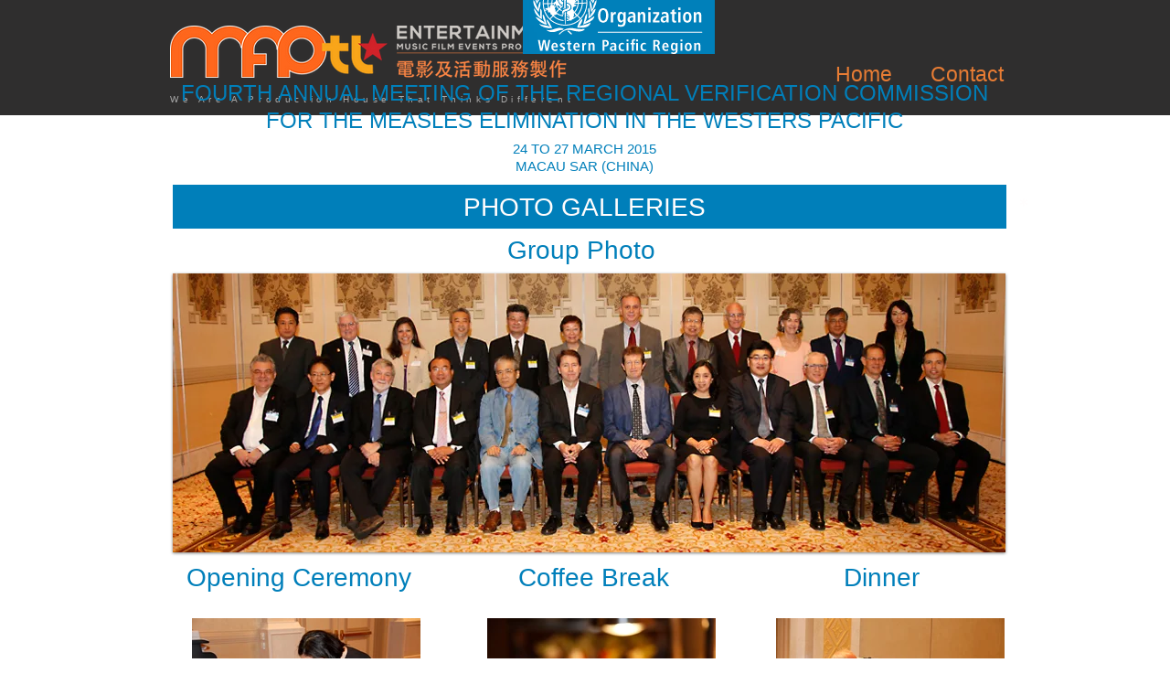

--- FILE ---
content_type: text/html; charset=UTF-8
request_url: https://www.mfp-macaufilmproduction.com/who-macau-meeting
body_size: 102407
content:
<!DOCTYPE html>
<html lang="en">
<head>
  
  <!-- SEO Tags -->
  <title>WHO Macau Meeting | mfp-web</title>
  <link rel="canonical" href="https://www.mfp-macaufilmproduction.com/who-macau-meeting"/>
  <meta property="og:title" content="WHO Macau Meeting | mfp-web"/>
  <meta property="og:url" content="https://www.mfp-macaufilmproduction.com/who-macau-meeting"/>
  <meta property="og:site_name" content="mfp-web"/>
  <meta property="og:type" content="website"/>
  <meta name="keywords" content="camera, commercials, design, director, entertainment, events, fashion, film, filming, macao, macau, production, service, shows, tv"/>
  <meta name="twitter:card" content="summary_large_image"/>
  <meta name="twitter:title" content="WHO Macau Meeting | mfp-web"/>

  
  <meta charset='utf-8'>
  <meta name="viewport" content="width=device-width, initial-scale=1" id="wixDesktopViewport" />
  <meta http-equiv="X-UA-Compatible" content="IE=edge">
  <meta name="generator" content="Wix.com Website Builder"/>

  <link rel="icon" sizes="192x192" href="https://static.wixstatic.com/ficons/5be463_ea20a5e49a4cfa11591ca2a689b20468_fi.ico" type="image/x-icon"/>
  <link rel="shortcut icon" href="https://static.wixstatic.com/ficons/5be463_ea20a5e49a4cfa11591ca2a689b20468_fi.ico" type="image/x-icon"/>
  <link rel="apple-touch-icon" href="https://static.wixstatic.com/ficons/5be463_ea20a5e49a4cfa11591ca2a689b20468_fi.ico" type="image/x-icon"/>

  <!-- Safari Pinned Tab Icon -->
  <!-- <link rel="mask-icon" href="https://static.wixstatic.com/ficons/5be463_ea20a5e49a4cfa11591ca2a689b20468_fi.ico"> -->

  <!-- Original trials -->
  


  <!-- Segmenter Polyfill -->
  <script>
    if (!window.Intl || !window.Intl.Segmenter) {
      (function() {
        var script = document.createElement('script');
        script.src = 'https://static.parastorage.com/unpkg/@formatjs/intl-segmenter@11.7.10/polyfill.iife.js';
        document.head.appendChild(script);
      })();
    }
  </script>

  <!-- Legacy Polyfills -->
  <script nomodule="" src="https://static.parastorage.com/unpkg/core-js-bundle@3.2.1/minified.js"></script>
  <script nomodule="" src="https://static.parastorage.com/unpkg/focus-within-polyfill@5.0.9/dist/focus-within-polyfill.js"></script>

  <!-- Performance API Polyfills -->
  <script>
  (function () {
    var noop = function noop() {};
    if ("performance" in window === false) {
      window.performance = {};
    }
    window.performance.mark = performance.mark || noop;
    window.performance.measure = performance.measure || noop;
    if ("now" in window.performance === false) {
      var nowOffset = Date.now();
      if (performance.timing && performance.timing.navigationStart) {
        nowOffset = performance.timing.navigationStart;
      }
      window.performance.now = function now() {
        return Date.now() - nowOffset;
      };
    }
  })();
  </script>

  <!-- Globals Definitions -->
  <script>
    (function () {
      var now = Date.now()
      window.initialTimestamps = {
        initialTimestamp: now,
        initialRequestTimestamp: Math.round(performance.timeOrigin ? performance.timeOrigin : now - performance.now())
      }

      window.thunderboltTag = "QA_READY"
      window.thunderboltVersion = "1.16758.0"
    })();
  </script>

  <!-- Essential Viewer Model -->
  <script type="application/json" id="wix-essential-viewer-model">{"fleetConfig":{"fleetName":"thunderbolt-seo-renderer-gradual","type":"Rollout","code":1},"mode":{"qa":false,"enableTestApi":false,"debug":false,"ssrIndicator":false,"ssrOnly":false,"siteAssetsFallback":"enable","versionIndicator":false},"componentsLibrariesTopology":[{"artifactId":"editor-elements","namespace":"wixui","url":"https:\/\/static.parastorage.com\/services\/editor-elements\/1.14835.0"},{"artifactId":"editor-elements","namespace":"dsgnsys","url":"https:\/\/static.parastorage.com\/services\/editor-elements\/1.14835.0"}],"siteFeaturesConfigs":{"sessionManager":{"isRunningInDifferentSiteContext":false}},"language":{"userLanguage":"en"},"siteAssets":{"clientTopology":{"mediaRootUrl":"https:\/\/static.wixstatic.com","staticMediaUrl":"https:\/\/static.wixstatic.com\/media","moduleRepoUrl":"https:\/\/static.parastorage.com\/unpkg","fileRepoUrl":"https:\/\/static.parastorage.com\/services","viewerAppsUrl":"https:\/\/viewer-apps.parastorage.com","viewerAssetsUrl":"https:\/\/viewer-assets.parastorage.com","siteAssetsUrl":"https:\/\/siteassets.parastorage.com","pageJsonServerUrls":["https:\/\/pages.parastorage.com","https:\/\/staticorigin.wixstatic.com","https:\/\/www.mfp-macaufilmproduction.com","https:\/\/fallback.wix.com\/wix-html-editor-pages-webapp\/page"],"pathOfTBModulesInFileRepoForFallback":"wix-thunderbolt\/dist\/"}},"siteFeatures":["accessibility","appMonitoring","assetsLoader","builderContextProviders","builderModuleLoader","businessLogger","captcha","clickHandlerRegistrar","commonConfig","componentsLoader","componentsRegistry","consentPolicy","cyclicTabbing","domSelectors","environmentWixCodeSdk","environment","locationWixCodeSdk","mpaNavigation","navigationManager","navigationPhases","pages","panorama","renderer","reporter","router","scrollRestoration","seoWixCodeSdk","seo","sessionManager","siteMembersWixCodeSdk","siteMembers","siteScrollBlocker","siteWixCodeSdk","speculationRules","ssrCache","stores","structureApi","thunderboltInitializer","tpaCommons","translations","usedPlatformApis","warmupData","windowMessageRegistrar","windowWixCodeSdk","wixEmbedsApi","componentsReact","platform"],"site":{"externalBaseUrl":"https:\/\/www.mfp-macaufilmproduction.com","isSEO":true},"media":{"staticMediaUrl":"https:\/\/static.wixstatic.com\/media","mediaRootUrl":"https:\/\/static.wixstatic.com\/","staticVideoUrl":"https:\/\/video.wixstatic.com\/"},"requestUrl":"https:\/\/www.mfp-macaufilmproduction.com\/who-macau-meeting","rollout":{"siteAssetsVersionsRollout":false,"isDACRollout":0,"isTBRollout":true},"commonConfig":{"brand":"wix","host":"VIEWER","bsi":"","consentPolicy":{},"consentPolicyHeader":{},"siteRevision":"571","renderingFlow":"NONE","language":"en","locale":"en-us"},"interactionSampleRatio":0.01,"dynamicModelUrl":"https:\/\/www.mfp-macaufilmproduction.com\/_api\/v2\/dynamicmodel","accessTokensUrl":"https:\/\/www.mfp-macaufilmproduction.com\/_api\/v1\/access-tokens","isExcludedFromSecurityExperiments":false,"experiments":{"specs.thunderbolt.hardenFetchAndXHR":true,"specs.thunderbolt.securityExperiments":true}}</script>
  <script>window.viewerModel = JSON.parse(document.getElementById('wix-essential-viewer-model').textContent)</script>

  <script>
    window.commonConfig = viewerModel.commonConfig
  </script>

  
  <!-- BEGIN handleAccessTokens bundle -->

  <script data-url="https://static.parastorage.com/services/wix-thunderbolt/dist/handleAccessTokens.inline.4f2f9a53.bundle.min.js">(()=>{"use strict";function e(e){let{context:o,property:r,value:n,enumerable:i=!0}=e,c=e.get,l=e.set;if(!r||void 0===n&&!c&&!l)return new Error("property and value are required");let a=o||globalThis,s=a?.[r],u={};if(void 0!==n)u.value=n;else{if(c){let e=t(c);e&&(u.get=e)}if(l){let e=t(l);e&&(u.set=e)}}let p={...u,enumerable:i||!1,configurable:!1};void 0!==n&&(p.writable=!1);try{Object.defineProperty(a,r,p)}catch(e){return e instanceof TypeError?s:e}return s}function t(e,t){return"function"==typeof e?e:!0===e?.async&&"function"==typeof e.func?t?async function(t){return e.func(t)}:async function(){return e.func()}:"function"==typeof e?.func?e.func:void 0}try{e({property:"strictDefine",value:e})}catch{}try{e({property:"defineStrictObject",value:r})}catch{}try{e({property:"defineStrictMethod",value:n})}catch{}var o=["toString","toLocaleString","valueOf","constructor","prototype"];function r(t){let{context:n,property:c,propertiesToExclude:l=[],skipPrototype:a=!1,hardenPrototypePropertiesToExclude:s=[]}=t;if(!c)return new Error("property is required");let u=(n||globalThis)[c],p={},f=i(n,c);u&&("object"==typeof u||"function"==typeof u)&&Reflect.ownKeys(u).forEach(t=>{if(!l.includes(t)&&!o.includes(t)){let o=i(u,t);if(o&&(o.writable||o.configurable)){let{value:r,get:n,set:i,enumerable:c=!1}=o,l={};void 0!==r?l.value=r:n?l.get=n:i&&(l.set=i);try{let o=e({context:u,property:t,...l,enumerable:c});p[t]=o}catch(e){if(!(e instanceof TypeError))throw e;try{p[t]=o.value||o.get||o.set}catch{}}}}});let d={originalObject:u,originalProperties:p};if(!a&&void 0!==u?.prototype){let e=r({context:u,property:"prototype",propertiesToExclude:s,skipPrototype:!0});e instanceof Error||(d.originalPrototype=e?.originalObject,d.originalPrototypeProperties=e?.originalProperties)}return e({context:n,property:c,value:u,enumerable:f?.enumerable}),d}function n(t,o){let r=(o||globalThis)[t],n=i(o||globalThis,t);return r&&n&&(n.writable||n.configurable)?(Object.freeze(r),e({context:globalThis,property:t,value:r})):r}function i(e,t){if(e&&t)try{return Reflect.getOwnPropertyDescriptor(e,t)}catch{return}}function c(e){if("string"!=typeof e)return e;try{return decodeURIComponent(e).toLowerCase().trim()}catch{return e.toLowerCase().trim()}}function l(e,t){let o="";if("string"==typeof e)o=e.split("=")[0]?.trim()||"";else{if(!e||"string"!=typeof e.name)return!1;o=e.name}return t.has(c(o)||"")}function a(e,t){let o;return o="string"==typeof e?e.split(";").map(e=>e.trim()).filter(e=>e.length>0):e||[],o.filter(e=>!l(e,t))}var s=null;function u(){return null===s&&(s=typeof Document>"u"?void 0:Object.getOwnPropertyDescriptor(Document.prototype,"cookie")),s}function p(t,o){if(!globalThis?.cookieStore)return;let r=globalThis.cookieStore.get.bind(globalThis.cookieStore),n=globalThis.cookieStore.getAll.bind(globalThis.cookieStore),i=globalThis.cookieStore.set.bind(globalThis.cookieStore),c=globalThis.cookieStore.delete.bind(globalThis.cookieStore);return e({context:globalThis.CookieStore.prototype,property:"get",value:async function(e){return l(("string"==typeof e?e:e.name)||"",t)?null:r.call(this,e)},enumerable:!0}),e({context:globalThis.CookieStore.prototype,property:"getAll",value:async function(){return a(await n.apply(this,Array.from(arguments)),t)},enumerable:!0}),e({context:globalThis.CookieStore.prototype,property:"set",value:async function(){let e=Array.from(arguments);if(!l(1===e.length?e[0].name:e[0],t))return i.apply(this,e);o&&console.warn(o)},enumerable:!0}),e({context:globalThis.CookieStore.prototype,property:"delete",value:async function(){let e=Array.from(arguments);if(!l(1===e.length?e[0].name:e[0],t))return c.apply(this,e)},enumerable:!0}),e({context:globalThis.cookieStore,property:"prototype",value:globalThis.CookieStore.prototype,enumerable:!1}),e({context:globalThis,property:"cookieStore",value:globalThis.cookieStore,enumerable:!0}),{get:r,getAll:n,set:i,delete:c}}var f=["TextEncoder","TextDecoder","XMLHttpRequestEventTarget","EventTarget","URL","JSON","Reflect","Object","Array","Map","Set","WeakMap","WeakSet","Promise","Symbol","Error"],d=["addEventListener","removeEventListener","dispatchEvent","encodeURI","encodeURIComponent","decodeURI","decodeURIComponent"];const y=(e,t)=>{try{const o=t?t.get.call(document):document.cookie;return o.split(";").map(e=>e.trim()).filter(t=>t?.startsWith(e))[0]?.split("=")[1]}catch(e){return""}},g=(e="",t="",o="/")=>`${e}=; ${t?`domain=${t};`:""} max-age=0; path=${o}; expires=Thu, 01 Jan 1970 00:00:01 GMT`;function m(){(function(){if("undefined"!=typeof window){const e=performance.getEntriesByType("navigation")[0];return"back_forward"===(e?.type||"")}return!1})()&&function(){const{counter:e}=function(){const e=b("getItem");if(e){const[t,o]=e.split("-"),r=o?parseInt(o,10):0;if(r>=3){const e=t?Number(t):0;if(Date.now()-e>6e4)return{counter:0}}return{counter:r}}return{counter:0}}();e<3?(!function(e=1){b("setItem",`${Date.now()}-${e}`)}(e+1),window.location.reload()):console.error("ATS: Max reload attempts reached")}()}function b(e,t){try{return sessionStorage[e]("reload",t||"")}catch(e){console.error("ATS: Error calling sessionStorage:",e)}}const h="client-session-bind",v="sec-fetch-unsupported",{experiments:w}=window.viewerModel,T=[h,"client-binding",v,"svSession","smSession","server-session-bind","wixSession2","wixSession3"].map(e=>e.toLowerCase()),{cookie:S}=function(t,o){let r=new Set(t);return e({context:document,property:"cookie",set:{func:e=>function(e,t,o,r){let n=u(),i=c(t.split(";")[0]||"")||"";[...o].every(e=>!i.startsWith(e.toLowerCase()))&&n?.set?n.set.call(e,t):r&&console.warn(r)}(document,e,r,o)},get:{func:()=>function(e,t){let o=u();if(!o?.get)throw new Error("Cookie descriptor or getter not available");return a(o.get.call(e),t).join("; ")}(document,r)},enumerable:!0}),{cookieStore:p(r,o),cookie:u()}}(T),k="tbReady",x="security_overrideGlobals",{experiments:E,siteFeaturesConfigs:C,accessTokensUrl:P}=window.viewerModel,R=P,M={},O=(()=>{const e=y(h,S);if(w["specs.thunderbolt.browserCacheReload"]){y(v,S)||e?b("removeItem"):m()}return(()=>{const e=g(h),t=g(h,location.hostname);S.set.call(document,e),S.set.call(document,t)})(),e})();O&&(M["client-binding"]=O);const D=fetch;addEventListener(k,function e(t){const{logger:o}=t.detail;try{window.tb.init({fetch:D,fetchHeaders:M})}catch(e){const t=new Error("TB003");o.meter(`${x}_${t.message}`,{paramsOverrides:{errorType:x,eventString:t.message}}),window?.viewerModel?.mode.debug&&console.error(e)}finally{removeEventListener(k,e)}}),E["specs.thunderbolt.hardenFetchAndXHR"]||(window.fetchDynamicModel=()=>C.sessionManager.isRunningInDifferentSiteContext?Promise.resolve({}):fetch(R,{credentials:"same-origin",headers:M}).then(function(e){if(!e.ok)throw new Error(`[${e.status}]${e.statusText}`);return e.json()}),window.dynamicModelPromise=window.fetchDynamicModel())})();
//# sourceMappingURL=https://static.parastorage.com/services/wix-thunderbolt/dist/handleAccessTokens.inline.4f2f9a53.bundle.min.js.map</script>

<!-- END handleAccessTokens bundle -->

<!-- BEGIN overrideGlobals bundle -->

<script data-url="https://static.parastorage.com/services/wix-thunderbolt/dist/overrideGlobals.inline.ec13bfcf.bundle.min.js">(()=>{"use strict";function e(e){let{context:r,property:o,value:n,enumerable:i=!0}=e,c=e.get,a=e.set;if(!o||void 0===n&&!c&&!a)return new Error("property and value are required");let l=r||globalThis,u=l?.[o],s={};if(void 0!==n)s.value=n;else{if(c){let e=t(c);e&&(s.get=e)}if(a){let e=t(a);e&&(s.set=e)}}let p={...s,enumerable:i||!1,configurable:!1};void 0!==n&&(p.writable=!1);try{Object.defineProperty(l,o,p)}catch(e){return e instanceof TypeError?u:e}return u}function t(e,t){return"function"==typeof e?e:!0===e?.async&&"function"==typeof e.func?t?async function(t){return e.func(t)}:async function(){return e.func()}:"function"==typeof e?.func?e.func:void 0}try{e({property:"strictDefine",value:e})}catch{}try{e({property:"defineStrictObject",value:o})}catch{}try{e({property:"defineStrictMethod",value:n})}catch{}var r=["toString","toLocaleString","valueOf","constructor","prototype"];function o(t){let{context:n,property:c,propertiesToExclude:a=[],skipPrototype:l=!1,hardenPrototypePropertiesToExclude:u=[]}=t;if(!c)return new Error("property is required");let s=(n||globalThis)[c],p={},f=i(n,c);s&&("object"==typeof s||"function"==typeof s)&&Reflect.ownKeys(s).forEach(t=>{if(!a.includes(t)&&!r.includes(t)){let r=i(s,t);if(r&&(r.writable||r.configurable)){let{value:o,get:n,set:i,enumerable:c=!1}=r,a={};void 0!==o?a.value=o:n?a.get=n:i&&(a.set=i);try{let r=e({context:s,property:t,...a,enumerable:c});p[t]=r}catch(e){if(!(e instanceof TypeError))throw e;try{p[t]=r.value||r.get||r.set}catch{}}}}});let d={originalObject:s,originalProperties:p};if(!l&&void 0!==s?.prototype){let e=o({context:s,property:"prototype",propertiesToExclude:u,skipPrototype:!0});e instanceof Error||(d.originalPrototype=e?.originalObject,d.originalPrototypeProperties=e?.originalProperties)}return e({context:n,property:c,value:s,enumerable:f?.enumerable}),d}function n(t,r){let o=(r||globalThis)[t],n=i(r||globalThis,t);return o&&n&&(n.writable||n.configurable)?(Object.freeze(o),e({context:globalThis,property:t,value:o})):o}function i(e,t){if(e&&t)try{return Reflect.getOwnPropertyDescriptor(e,t)}catch{return}}function c(e){if("string"!=typeof e)return e;try{return decodeURIComponent(e).toLowerCase().trim()}catch{return e.toLowerCase().trim()}}function a(e,t){return e instanceof Headers?e.forEach((r,o)=>{l(o,t)||e.delete(o)}):Object.keys(e).forEach(r=>{l(r,t)||delete e[r]}),e}function l(e,t){return!t.has(c(e)||"")}function u(e,t){let r=!0,o=function(e){let t,r;if(globalThis.Request&&e instanceof Request)t=e.url;else{if("function"!=typeof e?.toString)throw new Error("Unsupported type for url");t=e.toString()}try{return new URL(t).pathname}catch{return r=t.replace(/#.+/gi,"").split("?").shift(),r.startsWith("/")?r:`/${r}`}}(e),n=c(o);return n&&t.some(e=>n.includes(e))&&(r=!1),r}function s(t,r,o){let n=fetch,i=XMLHttpRequest,c=new Set(r);function s(){let e=new i,r=e.open,n=e.setRequestHeader;return e.open=function(){let n=Array.from(arguments),i=n[1];if(n.length<2||u(i,t))return r.apply(e,n);throw new Error(o||`Request not allowed for path ${i}`)},e.setRequestHeader=function(t,r){l(decodeURIComponent(t),c)&&n.call(e,t,r)},e}return e({property:"fetch",value:function(){let e=function(e,t){return globalThis.Request&&e[0]instanceof Request&&e[0]?.headers?a(e[0].headers,t):e[1]?.headers&&a(e[1].headers,t),e}(arguments,c);return u(arguments[0],t)?n.apply(globalThis,Array.from(e)):new Promise((e,t)=>{t(new Error(o||`Request not allowed for path ${arguments[0]}`))})},enumerable:!0}),e({property:"XMLHttpRequest",value:s,enumerable:!0}),Object.keys(i).forEach(e=>{s[e]=i[e]}),{fetch:n,XMLHttpRequest:i}}var p=["TextEncoder","TextDecoder","XMLHttpRequestEventTarget","EventTarget","URL","JSON","Reflect","Object","Array","Map","Set","WeakMap","WeakSet","Promise","Symbol","Error"],f=["addEventListener","removeEventListener","dispatchEvent","encodeURI","encodeURIComponent","decodeURI","decodeURIComponent"];const d=function(){let t=globalThis.open,r=document.open;function o(e,r,o){let n="string"!=typeof e,i=t.call(window,e,r,o);return n||e&&function(e){return e.startsWith("//")&&/(?:[a-z0-9](?:[a-z0-9-]{0,61}[a-z0-9])?\.)+[a-z0-9][a-z0-9-]{0,61}[a-z0-9]/g.test(`${location.protocol}:${e}`)&&(e=`${location.protocol}${e}`),!e.startsWith("http")||new URL(e).hostname===location.hostname}(e)?{}:i}return e({property:"open",value:o,context:globalThis,enumerable:!0}),e({property:"open",value:function(e,t,n){return e?o(e,t,n):r.call(document,e||"",t||"",n||"")},context:document,enumerable:!0}),{open:t,documentOpen:r}},y=function(){let t=document.createElement,r=Element.prototype.setAttribute,o=Element.prototype.setAttributeNS;return e({property:"createElement",context:document,value:function(n,i){let a=t.call(document,n,i);if("iframe"===c(n)){e({property:"srcdoc",context:a,get:()=>"",set:()=>{console.warn("`srcdoc` is not allowed in iframe elements.")}});let t=function(e,t){"srcdoc"!==e.toLowerCase()?r.call(a,e,t):console.warn("`srcdoc` attribute is not allowed to be set.")},n=function(e,t,r){"srcdoc"!==t.toLowerCase()?o.call(a,e,t,r):console.warn("`srcdoc` attribute is not allowed to be set.")};a.setAttribute=t,a.setAttributeNS=n}return a},enumerable:!0}),{createElement:t,setAttribute:r,setAttributeNS:o}},m=["client-binding"],b=["/_api/v1/access-tokens","/_api/v2/dynamicmodel","/_api/one-app-session-web/v3/businesses"],h=function(){let t=setTimeout,r=setInterval;return o("setTimeout",0,globalThis),o("setInterval",0,globalThis),{setTimeout:t,setInterval:r};function o(t,r,o){let n=o||globalThis,i=n[t];if(!i||"function"!=typeof i)throw new Error(`Function ${t} not found or is not a function`);e({property:t,value:function(){let e=Array.from(arguments);if("string"!=typeof e[r])return i.apply(n,e);console.warn(`Calling ${t} with a String Argument at index ${r} is not allowed`)},context:o,enumerable:!0})}},v=function(){if(navigator&&"serviceWorker"in navigator){let t=navigator.serviceWorker.register;return e({context:navigator.serviceWorker,property:"register",value:function(){console.log("Service worker registration is not allowed")},enumerable:!0}),{register:t}}return{}};performance.mark("overrideGlobals started");const{isExcludedFromSecurityExperiments:g,experiments:w}=window.viewerModel,E=!g&&w["specs.thunderbolt.securityExperiments"];try{d(),E&&y(),w["specs.thunderbolt.hardenFetchAndXHR"]&&E&&s(b,m),v(),(e=>{let t=[],r=[];r=r.concat(["TextEncoder","TextDecoder"]),e&&(r=r.concat(["XMLHttpRequestEventTarget","EventTarget"])),r=r.concat(["URL","JSON"]),e&&(t=t.concat(["addEventListener","removeEventListener"])),t=t.concat(["encodeURI","encodeURIComponent","decodeURI","decodeURIComponent"]),r=r.concat(["String","Number"]),e&&r.push("Object"),r=r.concat(["Reflect"]),t.forEach(e=>{n(e),["addEventListener","removeEventListener"].includes(e)&&n(e,document)}),r.forEach(e=>{o({property:e})})})(E),E&&h()}catch(e){window?.viewerModel?.mode.debug&&console.error(e);const t=new Error("TB006");window.fedops?.reportError(t,"security_overrideGlobals"),window.Sentry?window.Sentry.captureException(t):globalThis.defineStrictProperty("sentryBuffer",[t],window,!1)}performance.mark("overrideGlobals ended")})();
//# sourceMappingURL=https://static.parastorage.com/services/wix-thunderbolt/dist/overrideGlobals.inline.ec13bfcf.bundle.min.js.map</script>

<!-- END overrideGlobals bundle -->


  
  <script>
    window.commonConfig = viewerModel.commonConfig

	
  </script>

  <!-- Initial CSS -->
  <style data-url="https://static.parastorage.com/services/wix-thunderbolt/dist/main.347af09f.min.css">@keyframes slide-horizontal-new{0%{transform:translateX(100%)}}@keyframes slide-horizontal-old{80%{opacity:1}to{opacity:0;transform:translateX(-100%)}}@keyframes slide-vertical-new{0%{transform:translateY(-100%)}}@keyframes slide-vertical-old{80%{opacity:1}to{opacity:0;transform:translateY(100%)}}@keyframes out-in-new{0%{opacity:0}}@keyframes out-in-old{to{opacity:0}}:root:active-view-transition{view-transition-name:none}::view-transition{pointer-events:none}:root:active-view-transition::view-transition-new(page-group),:root:active-view-transition::view-transition-old(page-group){animation-duration:.6s;cursor:wait;pointer-events:all}:root:active-view-transition-type(SlideHorizontal)::view-transition-old(page-group){animation:slide-horizontal-old .6s cubic-bezier(.83,0,.17,1) forwards;mix-blend-mode:normal}:root:active-view-transition-type(SlideHorizontal)::view-transition-new(page-group){animation:slide-horizontal-new .6s cubic-bezier(.83,0,.17,1) backwards;mix-blend-mode:normal}:root:active-view-transition-type(SlideVertical)::view-transition-old(page-group){animation:slide-vertical-old .6s cubic-bezier(.83,0,.17,1) forwards;mix-blend-mode:normal}:root:active-view-transition-type(SlideVertical)::view-transition-new(page-group){animation:slide-vertical-new .6s cubic-bezier(.83,0,.17,1) backwards;mix-blend-mode:normal}:root:active-view-transition-type(OutIn)::view-transition-old(page-group){animation:out-in-old .35s cubic-bezier(.22,1,.36,1) forwards}:root:active-view-transition-type(OutIn)::view-transition-new(page-group){animation:out-in-new .35s cubic-bezier(.64,0,.78,0) .35s backwards}@media(prefers-reduced-motion:reduce){::view-transition-group(*),::view-transition-new(*),::view-transition-old(*){animation:none!important}}body,html{background:transparent;border:0;margin:0;outline:0;padding:0;vertical-align:baseline}body{--scrollbar-width:0px;font-family:Arial,Helvetica,sans-serif;font-size:10px}body,html{height:100%}body{overflow-x:auto;overflow-y:scroll}body:not(.responsive) #site-root{min-width:var(--site-width);width:100%}body:not([data-js-loaded]) [data-hide-prejs]{visibility:hidden}interact-element{display:contents}#SITE_CONTAINER{position:relative}:root{--one-unit:1vw;--section-max-width:9999px;--spx-stopper-max:9999px;--spx-stopper-min:0px;--browser-zoom:1}@supports(-webkit-appearance:none) and (stroke-color:transparent){:root{--safari-sticky-fix:opacity;--experimental-safari-sticky-fix:translateZ(0)}}@supports(container-type:inline-size){:root{--one-unit:1cqw}}[id^=oldHoverBox-]{mix-blend-mode:plus-lighter;transition:opacity .5s ease,visibility .5s ease}[data-mesh-id$=inlineContent-gridContainer]:has(>[id^=oldHoverBox-]){isolation:isolate}</style>
<style data-url="https://static.parastorage.com/services/wix-thunderbolt/dist/main.renderer.9cb0985f.min.css">a,abbr,acronym,address,applet,b,big,blockquote,button,caption,center,cite,code,dd,del,dfn,div,dl,dt,em,fieldset,font,footer,form,h1,h2,h3,h4,h5,h6,header,i,iframe,img,ins,kbd,label,legend,li,nav,object,ol,p,pre,q,s,samp,section,small,span,strike,strong,sub,sup,table,tbody,td,tfoot,th,thead,title,tr,tt,u,ul,var{background:transparent;border:0;margin:0;outline:0;padding:0;vertical-align:baseline}input,select,textarea{box-sizing:border-box;font-family:Helvetica,Arial,sans-serif}ol,ul{list-style:none}blockquote,q{quotes:none}ins{text-decoration:none}del{text-decoration:line-through}table{border-collapse:collapse;border-spacing:0}a{cursor:pointer;text-decoration:none}.testStyles{overflow-y:hidden}.reset-button{-webkit-appearance:none;background:none;border:0;color:inherit;font:inherit;line-height:normal;outline:0;overflow:visible;padding:0;-webkit-user-select:none;-moz-user-select:none;-ms-user-select:none}:focus{outline:none}body.device-mobile-optimized:not(.disable-site-overflow){overflow-x:hidden;overflow-y:scroll}body.device-mobile-optimized:not(.responsive) #SITE_CONTAINER{margin-left:auto;margin-right:auto;overflow-x:visible;position:relative;width:320px}body.device-mobile-optimized:not(.responsive):not(.blockSiteScrolling) #SITE_CONTAINER{margin-top:0}body.device-mobile-optimized>*{max-width:100%!important}body.device-mobile-optimized #site-root{overflow-x:hidden;overflow-y:hidden}@supports(overflow:clip){body.device-mobile-optimized #site-root{overflow-x:clip;overflow-y:clip}}body.device-mobile-non-optimized #SITE_CONTAINER #site-root{overflow-x:clip;overflow-y:clip}body.device-mobile-non-optimized.fullScreenMode{background-color:#5f6360}body.device-mobile-non-optimized.fullScreenMode #MOBILE_ACTIONS_MENU,body.device-mobile-non-optimized.fullScreenMode #SITE_BACKGROUND,body.device-mobile-non-optimized.fullScreenMode #site-root,body.fullScreenMode #WIX_ADS{visibility:hidden}body.fullScreenMode{overflow-x:hidden!important;overflow-y:hidden!important}body.fullScreenMode.device-mobile-optimized #TINY_MENU{opacity:0;pointer-events:none}body.fullScreenMode-scrollable.device-mobile-optimized{overflow-x:hidden!important;overflow-y:auto!important}body.fullScreenMode-scrollable.device-mobile-optimized #masterPage,body.fullScreenMode-scrollable.device-mobile-optimized #site-root{overflow-x:hidden!important;overflow-y:hidden!important}body.fullScreenMode-scrollable.device-mobile-optimized #SITE_BACKGROUND,body.fullScreenMode-scrollable.device-mobile-optimized #masterPage{height:auto!important}body.fullScreenMode-scrollable.device-mobile-optimized #masterPage.mesh-layout{height:0!important}body.blockSiteScrolling,body.siteScrollingBlocked{position:fixed;width:100%}body.blockSiteScrolling #SITE_CONTAINER{margin-top:calc(var(--blocked-site-scroll-margin-top)*-1)}#site-root{margin:0 auto;min-height:100%;position:relative;top:var(--wix-ads-height)}#site-root img:not([src]){visibility:hidden}#site-root svg img:not([src]){visibility:visible}.auto-generated-link{color:inherit}#SCROLL_TO_BOTTOM,#SCROLL_TO_TOP{height:0}.has-click-trigger{cursor:pointer}.fullScreenOverlay{bottom:0;display:flex;justify-content:center;left:0;overflow-y:hidden;position:fixed;right:0;top:-60px;z-index:1005}.fullScreenOverlay>.fullScreenOverlayContent{bottom:0;left:0;margin:0 auto;overflow:hidden;position:absolute;right:0;top:60px;transform:translateZ(0)}[data-mesh-id$=centeredContent],[data-mesh-id$=form],[data-mesh-id$=inlineContent]{pointer-events:none;position:relative}[data-mesh-id$=-gridWrapper],[data-mesh-id$=-rotated-wrapper]{pointer-events:none}[data-mesh-id$=-gridContainer]>*,[data-mesh-id$=-rotated-wrapper]>*,[data-mesh-id$=inlineContent]>:not([data-mesh-id$=-gridContainer]){pointer-events:auto}.device-mobile-optimized #masterPage.mesh-layout #SOSP_CONTAINER_CUSTOM_ID{grid-area:2/1/3/2;-ms-grid-row:2;position:relative}#masterPage.mesh-layout{-ms-grid-rows:max-content max-content min-content max-content;-ms-grid-columns:100%;align-items:start;display:-ms-grid;display:grid;grid-template-columns:100%;grid-template-rows:max-content max-content min-content max-content;justify-content:stretch}#masterPage.mesh-layout #PAGES_CONTAINER,#masterPage.mesh-layout #SITE_FOOTER-placeholder,#masterPage.mesh-layout #SITE_FOOTER_WRAPPER,#masterPage.mesh-layout #SITE_HEADER-placeholder,#masterPage.mesh-layout #SITE_HEADER_WRAPPER,#masterPage.mesh-layout #SOSP_CONTAINER_CUSTOM_ID[data-state~=mobileView],#masterPage.mesh-layout #soapAfterPagesContainer,#masterPage.mesh-layout #soapBeforePagesContainer{-ms-grid-row-align:start;-ms-grid-column-align:start;-ms-grid-column:1}#masterPage.mesh-layout #SITE_HEADER-placeholder,#masterPage.mesh-layout #SITE_HEADER_WRAPPER{grid-area:1/1/2/2;-ms-grid-row:1}#masterPage.mesh-layout #PAGES_CONTAINER,#masterPage.mesh-layout #soapAfterPagesContainer,#masterPage.mesh-layout #soapBeforePagesContainer{grid-area:3/1/4/2;-ms-grid-row:3}#masterPage.mesh-layout #soapAfterPagesContainer,#masterPage.mesh-layout #soapBeforePagesContainer{width:100%}#masterPage.mesh-layout #PAGES_CONTAINER{align-self:stretch}#masterPage.mesh-layout main#PAGES_CONTAINER{display:block}#masterPage.mesh-layout #SITE_FOOTER-placeholder,#masterPage.mesh-layout #SITE_FOOTER_WRAPPER{grid-area:4/1/5/2;-ms-grid-row:4}#masterPage.mesh-layout #SITE_PAGES,#masterPage.mesh-layout [data-mesh-id=PAGES_CONTAINERcenteredContent],#masterPage.mesh-layout [data-mesh-id=PAGES_CONTAINERinlineContent]{height:100%}#masterPage.mesh-layout.desktop>*{width:100%}#masterPage.mesh-layout #PAGES_CONTAINER,#masterPage.mesh-layout #SITE_FOOTER,#masterPage.mesh-layout #SITE_FOOTER_WRAPPER,#masterPage.mesh-layout #SITE_HEADER,#masterPage.mesh-layout #SITE_HEADER_WRAPPER,#masterPage.mesh-layout #SITE_PAGES,#masterPage.mesh-layout #masterPageinlineContent{position:relative}#masterPage.mesh-layout #SITE_HEADER{grid-area:1/1/2/2}#masterPage.mesh-layout #SITE_FOOTER{grid-area:4/1/5/2}#masterPage.mesh-layout.overflow-x-clip #SITE_FOOTER,#masterPage.mesh-layout.overflow-x-clip #SITE_HEADER{overflow-x:clip}[data-z-counter]{z-index:0}[data-z-counter="0"]{z-index:auto}.wixSiteProperties{-webkit-font-smoothing:antialiased;-moz-osx-font-smoothing:grayscale}:root{--wst-button-color-fill-primary:rgb(var(--color_48));--wst-button-color-border-primary:rgb(var(--color_49));--wst-button-color-text-primary:rgb(var(--color_50));--wst-button-color-fill-primary-hover:rgb(var(--color_51));--wst-button-color-border-primary-hover:rgb(var(--color_52));--wst-button-color-text-primary-hover:rgb(var(--color_53));--wst-button-color-fill-primary-disabled:rgb(var(--color_54));--wst-button-color-border-primary-disabled:rgb(var(--color_55));--wst-button-color-text-primary-disabled:rgb(var(--color_56));--wst-button-color-fill-secondary:rgb(var(--color_57));--wst-button-color-border-secondary:rgb(var(--color_58));--wst-button-color-text-secondary:rgb(var(--color_59));--wst-button-color-fill-secondary-hover:rgb(var(--color_60));--wst-button-color-border-secondary-hover:rgb(var(--color_61));--wst-button-color-text-secondary-hover:rgb(var(--color_62));--wst-button-color-fill-secondary-disabled:rgb(var(--color_63));--wst-button-color-border-secondary-disabled:rgb(var(--color_64));--wst-button-color-text-secondary-disabled:rgb(var(--color_65));--wst-color-fill-base-1:rgb(var(--color_36));--wst-color-fill-base-2:rgb(var(--color_37));--wst-color-fill-base-shade-1:rgb(var(--color_38));--wst-color-fill-base-shade-2:rgb(var(--color_39));--wst-color-fill-base-shade-3:rgb(var(--color_40));--wst-color-fill-accent-1:rgb(var(--color_41));--wst-color-fill-accent-2:rgb(var(--color_42));--wst-color-fill-accent-3:rgb(var(--color_43));--wst-color-fill-accent-4:rgb(var(--color_44));--wst-color-fill-background-primary:rgb(var(--color_11));--wst-color-fill-background-secondary:rgb(var(--color_12));--wst-color-text-primary:rgb(var(--color_15));--wst-color-text-secondary:rgb(var(--color_14));--wst-color-action:rgb(var(--color_18));--wst-color-disabled:rgb(var(--color_39));--wst-color-title:rgb(var(--color_45));--wst-color-subtitle:rgb(var(--color_46));--wst-color-line:rgb(var(--color_47));--wst-font-style-h2:var(--font_2);--wst-font-style-h3:var(--font_3);--wst-font-style-h4:var(--font_4);--wst-font-style-h5:var(--font_5);--wst-font-style-h6:var(--font_6);--wst-font-style-body-large:var(--font_7);--wst-font-style-body-medium:var(--font_8);--wst-font-style-body-small:var(--font_9);--wst-font-style-body-x-small:var(--font_10);--wst-color-custom-1:rgb(var(--color_13));--wst-color-custom-2:rgb(var(--color_16));--wst-color-custom-3:rgb(var(--color_17));--wst-color-custom-4:rgb(var(--color_19));--wst-color-custom-5:rgb(var(--color_20));--wst-color-custom-6:rgb(var(--color_21));--wst-color-custom-7:rgb(var(--color_22));--wst-color-custom-8:rgb(var(--color_23));--wst-color-custom-9:rgb(var(--color_24));--wst-color-custom-10:rgb(var(--color_25));--wst-color-custom-11:rgb(var(--color_26));--wst-color-custom-12:rgb(var(--color_27));--wst-color-custom-13:rgb(var(--color_28));--wst-color-custom-14:rgb(var(--color_29));--wst-color-custom-15:rgb(var(--color_30));--wst-color-custom-16:rgb(var(--color_31));--wst-color-custom-17:rgb(var(--color_32));--wst-color-custom-18:rgb(var(--color_33));--wst-color-custom-19:rgb(var(--color_34));--wst-color-custom-20:rgb(var(--color_35))}.wix-presets-wrapper{display:contents}</style>

  <meta name="format-detection" content="telephone=no">
  <meta name="skype_toolbar" content="skype_toolbar_parser_compatible">
  
  

  

  

  <!-- head performance data start -->
  
  <!-- head performance data end -->
  

    


    
<style data-href="https://static.parastorage.com/services/editor-elements-library/dist/thunderbolt/rb_wixui.thunderbolt_bootstrap-responsive.5018a9e9.min.css">._pfxlW{clip-path:inset(50%);height:24px;position:absolute;width:24px}._pfxlW:active,._pfxlW:focus{clip-path:unset;right:0;top:50%;transform:translateY(-50%)}._pfxlW.RG3k61{transform:translateY(-50%) rotate(180deg)}.r4OX7l,.xTjc1A{box-sizing:border-box;height:100%;overflow:visible;position:relative;width:auto}.r4OX7l[data-state~=header] a,.r4OX7l[data-state~=header] div,[data-state~=header].xTjc1A a,[data-state~=header].xTjc1A div{cursor:default!important}.r4OX7l .UiHgGh,.xTjc1A .UiHgGh{display:inline-block;height:100%;width:100%}.xTjc1A{--display:inline-block;cursor:pointer;display:var(--display);font:var(--fnt,var(--font_1))}.xTjc1A .yRj2ms{padding:0 var(--pad,5px)}.xTjc1A .JS76Uv{color:rgb(var(--txt,var(--color_15,color_15)));display:inline-block;padding:0 10px;transition:var(--trans,color .4s ease 0s)}.xTjc1A[data-state~=drop]{display:block;width:100%}.xTjc1A[data-state~=drop] .JS76Uv{padding:0 .5em}.xTjc1A[data-state~=link]:hover .JS76Uv,.xTjc1A[data-state~=over] .JS76Uv{color:rgb(var(--txth,var(--color_14,color_14)));transition:var(--trans,color .4s ease 0s)}.xTjc1A[data-state~=selected] .JS76Uv{color:rgb(var(--txts,var(--color_14,color_14)));transition:var(--trans,color .4s ease 0s)}.NHM1d1{overflow-x:hidden}.NHM1d1 .R_TAzU{display:flex;flex-direction:column;height:100%;width:100%}.NHM1d1 .R_TAzU .aOF1ks{flex:1}.NHM1d1 .R_TAzU .y7qwii{height:calc(100% - (var(--menuTotalBordersY, 0px)));overflow:visible;white-space:nowrap;width:calc(100% - (var(--menuTotalBordersX, 0px)))}.NHM1d1 .R_TAzU .y7qwii .Tg1gOB,.NHM1d1 .R_TAzU .y7qwii .p90CkU{direction:var(--menu-direction);display:inline-block;text-align:var(--menu-align,var(--align))}.NHM1d1 .R_TAzU .y7qwii .mvZ3NH{display:block;width:100%}.NHM1d1 .h3jCPd{direction:var(--submenus-direction);display:block;opacity:1;text-align:var(--submenus-align,var(--align));z-index:99999}.NHM1d1 .h3jCPd .wkJ2fp{display:inherit;overflow:visible;visibility:inherit;white-space:nowrap;width:auto}.NHM1d1 .h3jCPd.DlGBN0{transition:visibility;transition-delay:.2s;visibility:visible}.NHM1d1 .h3jCPd .p90CkU{display:inline-block}.NHM1d1 .vh74Xw{display:none}.XwCBRN>nav{bottom:0;left:0;right:0;top:0}.XwCBRN .h3jCPd,.XwCBRN .y7qwii,.XwCBRN>nav{position:absolute}.XwCBRN .h3jCPd{margin-top:7px;visibility:hidden}.XwCBRN .h3jCPd[data-dropMode=dropUp]{margin-bottom:7px;margin-top:0}.XwCBRN .wkJ2fp{background-color:rgba(var(--bgDrop,var(--color_11,color_11)),var(--alpha-bgDrop,1));border-radius:var(--rd,0);box-shadow:var(--shd,0 1px 4px rgba(0,0,0,.6))}.P0dCOY .PJ4KCX{background-color:rgba(var(--bg,var(--color_11,color_11)),var(--alpha-bg,1));bottom:0;left:0;overflow:hidden;position:absolute;right:0;top:0}.xpmKd_{border-radius:var(--overflow-wrapper-border-radius)}</style>
<style data-href="https://static.parastorage.com/services/editor-elements-library/dist/thunderbolt/rb_wixui.thunderbolt_bootstrap-classic.72e6a2a3.min.css">.PlZyDq{touch-action:manipulation}.uDW_Qe{align-items:center;box-sizing:border-box;display:flex;justify-content:var(--label-align);min-width:100%;text-align:initial;width:-moz-max-content;width:max-content}.uDW_Qe:before{max-width:var(--margin-start,0)}.uDW_Qe:after,.uDW_Qe:before{align-self:stretch;content:"";flex-grow:1}.uDW_Qe:after{max-width:var(--margin-end,0)}.FubTgk{height:100%}.FubTgk .uDW_Qe{border-radius:var(--corvid-border-radius,var(--rd,0));bottom:0;box-shadow:var(--shd,0 1px 4px rgba(0,0,0,.6));left:0;position:absolute;right:0;top:0;transition:var(--trans1,border-color .4s ease 0s,background-color .4s ease 0s)}.FubTgk .uDW_Qe:link,.FubTgk .uDW_Qe:visited{border-color:transparent}.FubTgk .l7_2fn{color:var(--corvid-color,rgb(var(--txt,var(--color_15,color_15))));font:var(--fnt,var(--font_5));margin:0;position:relative;transition:var(--trans2,color .4s ease 0s);white-space:nowrap}.FubTgk[aria-disabled=false] .uDW_Qe{background-color:var(--corvid-background-color,rgba(var(--bg,var(--color_17,color_17)),var(--alpha-bg,1)));border:solid var(--corvid-border-color,rgba(var(--brd,var(--color_15,color_15)),var(--alpha-brd,1))) var(--corvid-border-width,var(--brw,0));cursor:pointer!important}:host(.device-mobile-optimized) .FubTgk[aria-disabled=false]:active .uDW_Qe,body.device-mobile-optimized .FubTgk[aria-disabled=false]:active .uDW_Qe{background-color:var(--corvid-hover-background-color,rgba(var(--bgh,var(--color_18,color_18)),var(--alpha-bgh,1)));border-color:var(--corvid-hover-border-color,rgba(var(--brdh,var(--color_15,color_15)),var(--alpha-brdh,1)))}:host(.device-mobile-optimized) .FubTgk[aria-disabled=false]:active .l7_2fn,body.device-mobile-optimized .FubTgk[aria-disabled=false]:active .l7_2fn{color:var(--corvid-hover-color,rgb(var(--txth,var(--color_15,color_15))))}:host(:not(.device-mobile-optimized)) .FubTgk[aria-disabled=false]:hover .uDW_Qe,body:not(.device-mobile-optimized) .FubTgk[aria-disabled=false]:hover .uDW_Qe{background-color:var(--corvid-hover-background-color,rgba(var(--bgh,var(--color_18,color_18)),var(--alpha-bgh,1)));border-color:var(--corvid-hover-border-color,rgba(var(--brdh,var(--color_15,color_15)),var(--alpha-brdh,1)))}:host(:not(.device-mobile-optimized)) .FubTgk[aria-disabled=false]:hover .l7_2fn,body:not(.device-mobile-optimized) .FubTgk[aria-disabled=false]:hover .l7_2fn{color:var(--corvid-hover-color,rgb(var(--txth,var(--color_15,color_15))))}.FubTgk[aria-disabled=true] .uDW_Qe{background-color:var(--corvid-disabled-background-color,rgba(var(--bgd,204,204,204),var(--alpha-bgd,1)));border-color:var(--corvid-disabled-border-color,rgba(var(--brdd,204,204,204),var(--alpha-brdd,1)));border-style:solid;border-width:var(--corvid-border-width,var(--brw,0))}.FubTgk[aria-disabled=true] .l7_2fn{color:var(--corvid-disabled-color,rgb(var(--txtd,255,255,255)))}.uUxqWY{align-items:center;box-sizing:border-box;display:flex;justify-content:var(--label-align);min-width:100%;text-align:initial;width:-moz-max-content;width:max-content}.uUxqWY:before{max-width:var(--margin-start,0)}.uUxqWY:after,.uUxqWY:before{align-self:stretch;content:"";flex-grow:1}.uUxqWY:after{max-width:var(--margin-end,0)}.Vq4wYb[aria-disabled=false] .uUxqWY{cursor:pointer}:host(.device-mobile-optimized) .Vq4wYb[aria-disabled=false]:active .wJVzSK,body.device-mobile-optimized .Vq4wYb[aria-disabled=false]:active .wJVzSK{color:var(--corvid-hover-color,rgb(var(--txth,var(--color_15,color_15))));transition:var(--trans,color .4s ease 0s)}:host(:not(.device-mobile-optimized)) .Vq4wYb[aria-disabled=false]:hover .wJVzSK,body:not(.device-mobile-optimized) .Vq4wYb[aria-disabled=false]:hover .wJVzSK{color:var(--corvid-hover-color,rgb(var(--txth,var(--color_15,color_15))));transition:var(--trans,color .4s ease 0s)}.Vq4wYb .uUxqWY{bottom:0;left:0;position:absolute;right:0;top:0}.Vq4wYb .wJVzSK{color:var(--corvid-color,rgb(var(--txt,var(--color_15,color_15))));font:var(--fnt,var(--font_5));transition:var(--trans,color .4s ease 0s);white-space:nowrap}.Vq4wYb[aria-disabled=true] .wJVzSK{color:var(--corvid-disabled-color,rgb(var(--txtd,255,255,255)))}:host(:not(.device-mobile-optimized)) .CohWsy,body:not(.device-mobile-optimized) .CohWsy{display:flex}:host(:not(.device-mobile-optimized)) .V5AUxf,body:not(.device-mobile-optimized) .V5AUxf{-moz-column-gap:var(--margin);column-gap:var(--margin);direction:var(--direction);display:flex;margin:0 auto;position:relative;width:calc(100% - var(--padding)*2)}:host(:not(.device-mobile-optimized)) .V5AUxf>*,body:not(.device-mobile-optimized) .V5AUxf>*{direction:ltr;flex:var(--column-flex) 1 0%;left:0;margin-bottom:var(--padding);margin-top:var(--padding);min-width:0;position:relative;top:0}:host(.device-mobile-optimized) .V5AUxf,body.device-mobile-optimized .V5AUxf{display:block;padding-bottom:var(--padding-y);padding-left:var(--padding-x,0);padding-right:var(--padding-x,0);padding-top:var(--padding-y);position:relative}:host(.device-mobile-optimized) .V5AUxf>*,body.device-mobile-optimized .V5AUxf>*{margin-bottom:var(--margin);position:relative}:host(.device-mobile-optimized) .V5AUxf>:first-child,body.device-mobile-optimized .V5AUxf>:first-child{margin-top:var(--firstChildMarginTop,0)}:host(.device-mobile-optimized) .V5AUxf>:last-child,body.device-mobile-optimized .V5AUxf>:last-child{margin-bottom:var(--lastChildMarginBottom)}.LIhNy3{backface-visibility:hidden}.jhxvbR,.mtrorN{display:block;height:100%;width:100%}.jhxvbR img{max-width:var(--wix-img-max-width,100%)}.jhxvbR[data-animate-blur] img{filter:blur(9px);transition:filter .8s ease-in}.jhxvbR[data-animate-blur] img[data-load-done]{filter:none}.if7Vw2{height:100%;left:0;-webkit-mask-image:var(--mask-image,none);mask-image:var(--mask-image,none);-webkit-mask-position:var(--mask-position,0);mask-position:var(--mask-position,0);-webkit-mask-repeat:var(--mask-repeat,no-repeat);mask-repeat:var(--mask-repeat,no-repeat);-webkit-mask-size:var(--mask-size,100%);mask-size:var(--mask-size,100%);overflow:hidden;pointer-events:var(--fill-layer-background-media-pointer-events);position:absolute;top:0;width:100%}.if7Vw2.f0uTJH{clip:rect(0,auto,auto,0)}.if7Vw2 .i1tH8h{height:100%;position:absolute;top:0;width:100%}.if7Vw2 .DXi4PB{height:var(--fill-layer-image-height,100%);opacity:var(--fill-layer-image-opacity)}.if7Vw2 .DXi4PB img{height:100%;width:100%}@supports(-webkit-hyphens:none){.if7Vw2.f0uTJH{clip:auto;-webkit-clip-path:inset(0)}}.wG8dni{height:100%}.tcElKx{background-color:var(--bg-overlay-color);background-image:var(--bg-gradient);transition:var(--inherit-transition)}.ImALHf,.Ybjs9b{opacity:var(--fill-layer-video-opacity)}.UWmm3w{bottom:var(--media-padding-bottom);height:var(--media-padding-height);position:absolute;top:var(--media-padding-top);width:100%}.Yjj1af{transform:scale(var(--scale,1));transition:var(--transform-duration,transform 0s)}.ImALHf{height:100%;position:relative;width:100%}.KCM6zk{opacity:var(--fill-layer-video-opacity,var(--fill-layer-image-opacity,1))}.KCM6zk .DXi4PB,.KCM6zk .ImALHf,.KCM6zk .Ybjs9b{opacity:1}._uqPqy{clip-path:var(--fill-layer-clip)}._uqPqy,.eKyYhK{position:absolute;top:0}._uqPqy,.eKyYhK,.x0mqQS img{height:100%;width:100%}.pnCr6P{opacity:0}.blf7sp,.pnCr6P{position:absolute;top:0}.blf7sp{height:0;left:0;overflow:hidden;width:0}.rWP3Gv{left:0;pointer-events:var(--fill-layer-background-media-pointer-events);position:var(--fill-layer-background-media-position)}.Tr4n3d,.rWP3Gv,.wRqk6s{height:100%;top:0;width:100%}.wRqk6s{position:absolute}.Tr4n3d{background-color:var(--fill-layer-background-overlay-color);opacity:var(--fill-layer-background-overlay-blend-opacity-fallback,1);position:var(--fill-layer-background-overlay-position);transform:var(--fill-layer-background-overlay-transform)}@supports(mix-blend-mode:overlay){.Tr4n3d{mix-blend-mode:var(--fill-layer-background-overlay-blend-mode);opacity:var(--fill-layer-background-overlay-blend-opacity,1)}}.VXAmO2{--divider-pin-height__:min(1,calc(var(--divider-layers-pin-factor__) + 1));--divider-pin-layer-height__:var( --divider-layers-pin-factor__ );--divider-pin-border__:min(1,calc(var(--divider-layers-pin-factor__) / -1 + 1));height:calc(var(--divider-height__) + var(--divider-pin-height__)*var(--divider-layers-size__)*var(--divider-layers-y__))}.VXAmO2,.VXAmO2 .dy3w_9{left:0;position:absolute;width:100%}.VXAmO2 .dy3w_9{--divider-layer-i__:var(--divider-layer-i,0);background-position:left calc(50% + var(--divider-offset-x__) + var(--divider-layers-x__)*var(--divider-layer-i__)) bottom;background-repeat:repeat-x;border-bottom-style:solid;border-bottom-width:calc(var(--divider-pin-border__)*var(--divider-layer-i__)*var(--divider-layers-y__));height:calc(var(--divider-height__) + var(--divider-pin-layer-height__)*var(--divider-layer-i__)*var(--divider-layers-y__));opacity:calc(1 - var(--divider-layer-i__)/(var(--divider-layer-i__) + 1))}.UORcXs{--divider-height__:var(--divider-top-height,auto);--divider-offset-x__:var(--divider-top-offset-x,0px);--divider-layers-size__:var(--divider-top-layers-size,0);--divider-layers-y__:var(--divider-top-layers-y,0px);--divider-layers-x__:var(--divider-top-layers-x,0px);--divider-layers-pin-factor__:var(--divider-top-layers-pin-factor,0);border-top:var(--divider-top-padding,0) solid var(--divider-top-color,currentColor);opacity:var(--divider-top-opacity,1);top:0;transform:var(--divider-top-flip,scaleY(-1))}.UORcXs .dy3w_9{background-image:var(--divider-top-image,none);background-size:var(--divider-top-size,contain);border-color:var(--divider-top-color,currentColor);bottom:0;filter:var(--divider-top-filter,none)}.UORcXs .dy3w_9[data-divider-layer="1"]{display:var(--divider-top-layer-1-display,block)}.UORcXs .dy3w_9[data-divider-layer="2"]{display:var(--divider-top-layer-2-display,block)}.UORcXs .dy3w_9[data-divider-layer="3"]{display:var(--divider-top-layer-3-display,block)}.Io4VUz{--divider-height__:var(--divider-bottom-height,auto);--divider-offset-x__:var(--divider-bottom-offset-x,0px);--divider-layers-size__:var(--divider-bottom-layers-size,0);--divider-layers-y__:var(--divider-bottom-layers-y,0px);--divider-layers-x__:var(--divider-bottom-layers-x,0px);--divider-layers-pin-factor__:var(--divider-bottom-layers-pin-factor,0);border-bottom:var(--divider-bottom-padding,0) solid var(--divider-bottom-color,currentColor);bottom:0;opacity:var(--divider-bottom-opacity,1);transform:var(--divider-bottom-flip,none)}.Io4VUz .dy3w_9{background-image:var(--divider-bottom-image,none);background-size:var(--divider-bottom-size,contain);border-color:var(--divider-bottom-color,currentColor);bottom:0;filter:var(--divider-bottom-filter,none)}.Io4VUz .dy3w_9[data-divider-layer="1"]{display:var(--divider-bottom-layer-1-display,block)}.Io4VUz .dy3w_9[data-divider-layer="2"]{display:var(--divider-bottom-layer-2-display,block)}.Io4VUz .dy3w_9[data-divider-layer="3"]{display:var(--divider-bottom-layer-3-display,block)}.YzqVVZ{overflow:visible;position:relative}.mwF7X1{backface-visibility:hidden}.YGilLk{cursor:pointer}.Tj01hh{display:block}.MW5IWV,.Tj01hh{height:100%;width:100%}.MW5IWV{left:0;-webkit-mask-image:var(--mask-image,none);mask-image:var(--mask-image,none);-webkit-mask-position:var(--mask-position,0);mask-position:var(--mask-position,0);-webkit-mask-repeat:var(--mask-repeat,no-repeat);mask-repeat:var(--mask-repeat,no-repeat);-webkit-mask-size:var(--mask-size,100%);mask-size:var(--mask-size,100%);overflow:hidden;pointer-events:var(--fill-layer-background-media-pointer-events);position:absolute;top:0}.MW5IWV.N3eg0s{clip:rect(0,auto,auto,0)}.MW5IWV .Kv1aVt{height:100%;position:absolute;top:0;width:100%}.MW5IWV .dLPlxY{height:var(--fill-layer-image-height,100%);opacity:var(--fill-layer-image-opacity)}.MW5IWV .dLPlxY img{height:100%;width:100%}@supports(-webkit-hyphens:none){.MW5IWV.N3eg0s{clip:auto;-webkit-clip-path:inset(0)}}.VgO9Yg{height:100%}.LWbAav{background-color:var(--bg-overlay-color);background-image:var(--bg-gradient);transition:var(--inherit-transition)}.K_YxMd,.yK6aSC{opacity:var(--fill-layer-video-opacity)}.NGjcJN{bottom:var(--media-padding-bottom);height:var(--media-padding-height);position:absolute;top:var(--media-padding-top);width:100%}.mNGsUM{transform:scale(var(--scale,1));transition:var(--transform-duration,transform 0s)}.K_YxMd{height:100%;position:relative;width:100%}wix-media-canvas{display:block;height:100%}.I8xA4L{opacity:var(--fill-layer-video-opacity,var(--fill-layer-image-opacity,1))}.I8xA4L .K_YxMd,.I8xA4L .dLPlxY,.I8xA4L .yK6aSC{opacity:1}.bX9O_S{clip-path:var(--fill-layer-clip)}.Z_wCwr,.bX9O_S{position:absolute;top:0}.Jxk_UL img,.Z_wCwr,.bX9O_S{height:100%;width:100%}.K8MSra{opacity:0}.K8MSra,.YTb3b4{position:absolute;top:0}.YTb3b4{height:0;left:0;overflow:hidden;width:0}.SUz0WK{left:0;pointer-events:var(--fill-layer-background-media-pointer-events);position:var(--fill-layer-background-media-position)}.FNxOn5,.SUz0WK,.m4khSP{height:100%;top:0;width:100%}.FNxOn5{position:absolute}.m4khSP{background-color:var(--fill-layer-background-overlay-color);opacity:var(--fill-layer-background-overlay-blend-opacity-fallback,1);position:var(--fill-layer-background-overlay-position);transform:var(--fill-layer-background-overlay-transform)}@supports(mix-blend-mode:overlay){.m4khSP{mix-blend-mode:var(--fill-layer-background-overlay-blend-mode);opacity:var(--fill-layer-background-overlay-blend-opacity,1)}}._C0cVf{bottom:0;left:0;position:absolute;right:0;top:0;width:100%}.hFwGTD{transform:translateY(-100%);transition:.2s ease-in}.IQgXoP{transition:.2s}.Nr3Nid{opacity:0;transition:.2s ease-in}.Nr3Nid.l4oO6c{z-index:-1!important}.iQuoC4{opacity:1;transition:.2s}.CJF7A2{height:auto}.CJF7A2,.U4Bvut{position:relative;width:100%}:host(:not(.device-mobile-optimized)) .G5K6X8,body:not(.device-mobile-optimized) .G5K6X8{margin-left:calc((100% - var(--site-width))/2);width:var(--site-width)}.xU8fqS[data-focuscycled=active]{outline:1px solid transparent}.xU8fqS[data-focuscycled=active]:not(:focus-within){outline:2px solid transparent;transition:outline .01s ease}.xU8fqS ._4XcTfy{background-color:var(--screenwidth-corvid-background-color,rgba(var(--bg,var(--color_11,color_11)),var(--alpha-bg,1)));border-bottom:var(--brwb,0) solid var(--screenwidth-corvid-border-color,rgba(var(--brd,var(--color_15,color_15)),var(--alpha-brd,1)));border-top:var(--brwt,0) solid var(--screenwidth-corvid-border-color,rgba(var(--brd,var(--color_15,color_15)),var(--alpha-brd,1)));bottom:0;box-shadow:var(--shd,0 0 5px rgba(0,0,0,.7));left:0;position:absolute;right:0;top:0}.xU8fqS .gUbusX{background-color:rgba(var(--bgctr,var(--color_11,color_11)),var(--alpha-bgctr,1));border-radius:var(--rd,0);bottom:var(--brwb,0);top:var(--brwt,0)}.xU8fqS .G5K6X8,.xU8fqS .gUbusX{left:0;position:absolute;right:0}.xU8fqS .G5K6X8{bottom:0;top:0}:host(.device-mobile-optimized) .xU8fqS .G5K6X8,body.device-mobile-optimized .xU8fqS .G5K6X8{left:10px;right:10px}.SPY_vo{pointer-events:none}.BmZ5pC{min-height:calc(100vh - var(--wix-ads-height));min-width:var(--site-width);position:var(--bg-position);top:var(--wix-ads-height)}.BmZ5pC,.nTOEE9{height:100%;width:100%}.nTOEE9{overflow:hidden;position:relative}.nTOEE9.sqUyGm:hover{cursor:url([data-uri]),auto}.nTOEE9.C_JY0G:hover{cursor:url([data-uri]),auto}.RZQnmg{background-color:rgb(var(--color_11));border-radius:50%;bottom:12px;height:40px;opacity:0;pointer-events:none;position:absolute;right:12px;width:40px}.RZQnmg path{fill:rgb(var(--color_15))}.RZQnmg:focus{cursor:auto;opacity:1;pointer-events:auto}.rYiAuL{cursor:pointer}.gSXewE{height:0;left:0;overflow:hidden;top:0;width:0}.OJQ_3L,.gSXewE{position:absolute}.OJQ_3L{background-color:rgb(var(--color_11));border-radius:300px;bottom:0;cursor:pointer;height:40px;margin:16px 16px;opacity:0;pointer-events:none;right:0;width:40px}.OJQ_3L path{fill:rgb(var(--color_12))}.OJQ_3L:focus{cursor:auto;opacity:1;pointer-events:auto}.j7pOnl{box-sizing:border-box;height:100%;width:100%}.BI8PVQ{min-height:var(--image-min-height);min-width:var(--image-min-width)}.BI8PVQ img,img.BI8PVQ{filter:var(--filter-effect-svg-url);-webkit-mask-image:var(--mask-image,none);mask-image:var(--mask-image,none);-webkit-mask-position:var(--mask-position,0);mask-position:var(--mask-position,0);-webkit-mask-repeat:var(--mask-repeat,no-repeat);mask-repeat:var(--mask-repeat,no-repeat);-webkit-mask-size:var(--mask-size,100% 100%);mask-size:var(--mask-size,100% 100%);-o-object-position:var(--object-position);object-position:var(--object-position)}.MazNVa{left:var(--left,auto);position:var(--position-fixed,static);top:var(--top,auto);z-index:var(--z-index,auto)}.MazNVa .BI8PVQ img{box-shadow:0 0 0 #000;position:static;-webkit-user-select:none;-moz-user-select:none;-ms-user-select:none;user-select:none}.MazNVa .j7pOnl{display:block;overflow:hidden}.MazNVa .BI8PVQ{overflow:hidden}.c7cMWz{bottom:0;left:0;position:absolute;right:0;top:0}.FVGvCX{height:auto;position:relative;width:100%}body:not(.responsive) .zK7MhX{align-self:start;grid-area:1/1/1/1;height:100%;justify-self:stretch;left:0;position:relative}:host(:not(.device-mobile-optimized)) .c7cMWz,body:not(.device-mobile-optimized) .c7cMWz{margin-left:calc((100% - var(--site-width))/2);width:var(--site-width)}.fEm0Bo .c7cMWz{background-color:rgba(var(--bg,var(--color_11,color_11)),var(--alpha-bg,1));overflow:hidden}:host(.device-mobile-optimized) .c7cMWz,body.device-mobile-optimized .c7cMWz{left:10px;right:10px}.PFkO7r{bottom:0;left:0;position:absolute;right:0;top:0}.HT5ybB{height:auto;position:relative;width:100%}body:not(.responsive) .dBAkHi{align-self:start;grid-area:1/1/1/1;height:100%;justify-self:stretch;left:0;position:relative}:host(:not(.device-mobile-optimized)) .PFkO7r,body:not(.device-mobile-optimized) .PFkO7r{margin-left:calc((100% - var(--site-width))/2);width:var(--site-width)}:host(.device-mobile-optimized) .PFkO7r,body.device-mobile-optimized .PFkO7r{left:10px;right:10px}</style>
<style data-href="https://static.parastorage.com/services/editor-elements-library/dist/thunderbolt/rb_wixui.thunderbolt_bootstrap.a1b00b19.min.css">.cwL6XW{cursor:pointer}.sNF2R0{opacity:0}.hLoBV3{transition:opacity var(--transition-duration) cubic-bezier(.37,0,.63,1)}.Rdf41z,.hLoBV3{opacity:1}.ftlZWo{transition:opacity var(--transition-duration) cubic-bezier(.37,0,.63,1)}.ATGlOr,.ftlZWo{opacity:0}.KQSXD0{transition:opacity var(--transition-duration) cubic-bezier(.64,0,.78,0)}.KQSXD0,.pagQKE{opacity:1}._6zG5H{opacity:0;transition:opacity var(--transition-duration) cubic-bezier(.22,1,.36,1)}.BB49uC{transform:translateX(100%)}.j9xE1V{transition:transform var(--transition-duration) cubic-bezier(.87,0,.13,1)}.ICs7Rs,.j9xE1V{transform:translateX(0)}.DxijZJ{transition:transform var(--transition-duration) cubic-bezier(.87,0,.13,1)}.B5kjYq,.DxijZJ{transform:translateX(-100%)}.cJijIV{transition:transform var(--transition-duration) cubic-bezier(.87,0,.13,1)}.cJijIV,.hOxaWM{transform:translateX(0)}.T9p3fN{transform:translateX(100%);transition:transform var(--transition-duration) cubic-bezier(.87,0,.13,1)}.qDxYJm{transform:translateY(100%)}.aA9V0P{transition:transform var(--transition-duration) cubic-bezier(.87,0,.13,1)}.YPXPAS,.aA9V0P{transform:translateY(0)}.Xf2zsA{transition:transform var(--transition-duration) cubic-bezier(.87,0,.13,1)}.Xf2zsA,.y7Kt7s{transform:translateY(-100%)}.EeUgMu{transition:transform var(--transition-duration) cubic-bezier(.87,0,.13,1)}.EeUgMu,.fdHrtm{transform:translateY(0)}.WIFaG4{transform:translateY(100%);transition:transform var(--transition-duration) cubic-bezier(.87,0,.13,1)}body:not(.responsive) .JsJXaX{overflow-x:clip}:root:active-view-transition .JsJXaX{view-transition-name:page-group}.AnQkDU{display:grid;grid-template-columns:1fr;grid-template-rows:1fr;height:100%}.AnQkDU>div{align-self:stretch!important;grid-area:1/1/2/2;justify-self:stretch!important}.StylableButton2545352419__root{-archetype:box;border:none;box-sizing:border-box;cursor:pointer;display:block;height:100%;min-height:10px;min-width:10px;padding:0;touch-action:manipulation;width:100%}.StylableButton2545352419__root[disabled]{pointer-events:none}.StylableButton2545352419__root:not(:hover):not([disabled]).StylableButton2545352419--hasBackgroundColor{background-color:var(--corvid-background-color)!important}.StylableButton2545352419__root:hover:not([disabled]).StylableButton2545352419--hasHoverBackgroundColor{background-color:var(--corvid-hover-background-color)!important}.StylableButton2545352419__root:not(:hover)[disabled].StylableButton2545352419--hasDisabledBackgroundColor{background-color:var(--corvid-disabled-background-color)!important}.StylableButton2545352419__root:not(:hover):not([disabled]).StylableButton2545352419--hasBorderColor{border-color:var(--corvid-border-color)!important}.StylableButton2545352419__root:hover:not([disabled]).StylableButton2545352419--hasHoverBorderColor{border-color:var(--corvid-hover-border-color)!important}.StylableButton2545352419__root:not(:hover)[disabled].StylableButton2545352419--hasDisabledBorderColor{border-color:var(--corvid-disabled-border-color)!important}.StylableButton2545352419__root.StylableButton2545352419--hasBorderRadius{border-radius:var(--corvid-border-radius)!important}.StylableButton2545352419__root.StylableButton2545352419--hasBorderWidth{border-width:var(--corvid-border-width)!important}.StylableButton2545352419__root:not(:hover):not([disabled]).StylableButton2545352419--hasColor,.StylableButton2545352419__root:not(:hover):not([disabled]).StylableButton2545352419--hasColor .StylableButton2545352419__label{color:var(--corvid-color)!important}.StylableButton2545352419__root:hover:not([disabled]).StylableButton2545352419--hasHoverColor,.StylableButton2545352419__root:hover:not([disabled]).StylableButton2545352419--hasHoverColor .StylableButton2545352419__label{color:var(--corvid-hover-color)!important}.StylableButton2545352419__root:not(:hover)[disabled].StylableButton2545352419--hasDisabledColor,.StylableButton2545352419__root:not(:hover)[disabled].StylableButton2545352419--hasDisabledColor .StylableButton2545352419__label{color:var(--corvid-disabled-color)!important}.StylableButton2545352419__link{-archetype:box;box-sizing:border-box;color:#000;text-decoration:none}.StylableButton2545352419__container{align-items:center;display:flex;flex-basis:auto;flex-direction:row;flex-grow:1;height:100%;justify-content:center;overflow:hidden;transition:all .2s ease,visibility 0s;width:100%}.StylableButton2545352419__label{-archetype:text;-controller-part-type:LayoutChildDisplayDropdown,LayoutFlexChildSpacing(first);max-width:100%;min-width:1.8em;overflow:hidden;text-align:center;text-overflow:ellipsis;transition:inherit;white-space:nowrap}.StylableButton2545352419__root.StylableButton2545352419--isMaxContent .StylableButton2545352419__label{text-overflow:unset}.StylableButton2545352419__root.StylableButton2545352419--isWrapText .StylableButton2545352419__label{min-width:10px;overflow-wrap:break-word;white-space:break-spaces;word-break:break-word}.StylableButton2545352419__icon{-archetype:icon;-controller-part-type:LayoutChildDisplayDropdown,LayoutFlexChildSpacing(last);flex-shrink:0;height:50px;min-width:1px;transition:inherit}.StylableButton2545352419__icon.StylableButton2545352419--override{display:block!important}.StylableButton2545352419__icon svg,.StylableButton2545352419__icon>span{display:flex;height:inherit;width:inherit}.StylableButton2545352419__root:not(:hover):not([disalbed]).StylableButton2545352419--hasIconColor .StylableButton2545352419__icon svg{fill:var(--corvid-icon-color)!important;stroke:var(--corvid-icon-color)!important}.StylableButton2545352419__root:hover:not([disabled]).StylableButton2545352419--hasHoverIconColor .StylableButton2545352419__icon svg{fill:var(--corvid-hover-icon-color)!important;stroke:var(--corvid-hover-icon-color)!important}.StylableButton2545352419__root:not(:hover)[disabled].StylableButton2545352419--hasDisabledIconColor .StylableButton2545352419__icon svg{fill:var(--corvid-disabled-icon-color)!important;stroke:var(--corvid-disabled-icon-color)!important}.aeyn4z{bottom:0;left:0;position:absolute;right:0;top:0}.qQrFOK{cursor:pointer}.VDJedC{-webkit-tap-highlight-color:rgba(0,0,0,0);fill:var(--corvid-fill-color,var(--fill));fill-opacity:var(--fill-opacity);stroke:var(--corvid-stroke-color,var(--stroke));stroke-opacity:var(--stroke-opacity);stroke-width:var(--stroke-width);filter:var(--drop-shadow,none);opacity:var(--opacity);transform:var(--flip)}.VDJedC,.VDJedC svg{bottom:0;left:0;position:absolute;right:0;top:0}.VDJedC svg{height:var(--svg-calculated-height,100%);margin:auto;padding:var(--svg-calculated-padding,0);width:var(--svg-calculated-width,100%)}.VDJedC svg:not([data-type=ugc]){overflow:visible}.l4CAhn *{vector-effect:non-scaling-stroke}.Z_l5lU{-webkit-text-size-adjust:100%;-moz-text-size-adjust:100%;text-size-adjust:100%}ol.font_100,ul.font_100{color:#080808;font-family:"Arial, Helvetica, sans-serif",serif;font-size:10px;font-style:normal;font-variant:normal;font-weight:400;letter-spacing:normal;line-height:normal;margin:0;text-decoration:none}ol.font_100 li,ul.font_100 li{margin-bottom:12px}ol.wix-list-text-align,ul.wix-list-text-align{list-style-position:inside}ol.wix-list-text-align h1,ol.wix-list-text-align h2,ol.wix-list-text-align h3,ol.wix-list-text-align h4,ol.wix-list-text-align h5,ol.wix-list-text-align h6,ol.wix-list-text-align p,ul.wix-list-text-align h1,ul.wix-list-text-align h2,ul.wix-list-text-align h3,ul.wix-list-text-align h4,ul.wix-list-text-align h5,ul.wix-list-text-align h6,ul.wix-list-text-align p{display:inline}.HQSswv{cursor:pointer}.yi6otz{clip:rect(0 0 0 0);border:0;height:1px;margin:-1px;overflow:hidden;padding:0;position:absolute;width:1px}.zQ9jDz [data-attr-richtext-marker=true]{display:block}.zQ9jDz [data-attr-richtext-marker=true] table{border-collapse:collapse;margin:15px 0;width:100%}.zQ9jDz [data-attr-richtext-marker=true] table td{padding:12px;position:relative}.zQ9jDz [data-attr-richtext-marker=true] table td:after{border-bottom:1px solid currentColor;border-left:1px solid currentColor;bottom:0;content:"";left:0;opacity:.2;position:absolute;right:0;top:0}.zQ9jDz [data-attr-richtext-marker=true] table tr td:last-child:after{border-right:1px solid currentColor}.zQ9jDz [data-attr-richtext-marker=true] table tr:first-child td:after{border-top:1px solid currentColor}@supports(-webkit-appearance:none) and (stroke-color:transparent){.qvSjx3>*>:first-child{vertical-align:top}}@supports(-webkit-touch-callout:none){.qvSjx3>*>:first-child{vertical-align:top}}.LkZBpT :is(p,h1,h2,h3,h4,h5,h6,ul,ol,span[data-attr-richtext-marker],blockquote,div) [class$=rich-text__text],.LkZBpT :is(p,h1,h2,h3,h4,h5,h6,ul,ol,span[data-attr-richtext-marker],blockquote,div)[class$=rich-text__text]{color:var(--corvid-color,currentColor)}.LkZBpT :is(p,h1,h2,h3,h4,h5,h6,ul,ol,span[data-attr-richtext-marker],blockquote,div) span[style*=color]{color:var(--corvid-color,currentColor)!important}.Kbom4H{direction:var(--text-direction);min-height:var(--min-height);min-width:var(--min-width)}.Kbom4H .upNqi2{word-wrap:break-word;height:100%;overflow-wrap:break-word;position:relative;width:100%}.Kbom4H .upNqi2 ul{list-style:disc inside}.Kbom4H .upNqi2 li{margin-bottom:12px}.MMl86N blockquote,.MMl86N div,.MMl86N h1,.MMl86N h2,.MMl86N h3,.MMl86N h4,.MMl86N h5,.MMl86N h6,.MMl86N p{letter-spacing:normal;line-height:normal}.gYHZuN{min-height:var(--min-height);min-width:var(--min-width)}.gYHZuN .upNqi2{word-wrap:break-word;height:100%;overflow-wrap:break-word;position:relative;width:100%}.gYHZuN .upNqi2 ol,.gYHZuN .upNqi2 ul{letter-spacing:normal;line-height:normal;margin-inline-start:.5em;padding-inline-start:1.3em}.gYHZuN .upNqi2 ul{list-style-type:disc}.gYHZuN .upNqi2 ol{list-style-type:decimal}.gYHZuN .upNqi2 ol ul,.gYHZuN .upNqi2 ul ul{line-height:normal;list-style-type:circle}.gYHZuN .upNqi2 ol ol ul,.gYHZuN .upNqi2 ol ul ul,.gYHZuN .upNqi2 ul ol ul,.gYHZuN .upNqi2 ul ul ul{line-height:normal;list-style-type:square}.gYHZuN .upNqi2 li{font-style:inherit;font-weight:inherit;letter-spacing:normal;line-height:inherit}.gYHZuN .upNqi2 h1,.gYHZuN .upNqi2 h2,.gYHZuN .upNqi2 h3,.gYHZuN .upNqi2 h4,.gYHZuN .upNqi2 h5,.gYHZuN .upNqi2 h6,.gYHZuN .upNqi2 p{letter-spacing:normal;line-height:normal;margin-block:0;margin:0}.gYHZuN .upNqi2 a{color:inherit}.MMl86N,.ku3DBC{word-wrap:break-word;direction:var(--text-direction);min-height:var(--min-height);min-width:var(--min-width);mix-blend-mode:var(--blendMode,normal);overflow-wrap:break-word;pointer-events:none;text-align:start;text-shadow:var(--textOutline,0 0 transparent),var(--textShadow,0 0 transparent);text-transform:var(--textTransform,"none")}.MMl86N>*,.ku3DBC>*{pointer-events:auto}.MMl86N li,.ku3DBC li{font-style:inherit;font-weight:inherit;letter-spacing:normal;line-height:inherit}.MMl86N ol,.MMl86N ul,.ku3DBC ol,.ku3DBC ul{letter-spacing:normal;line-height:normal;margin-inline-end:0;margin-inline-start:.5em}.MMl86N:not(.Vq6kJx) ol,.MMl86N:not(.Vq6kJx) ul,.ku3DBC:not(.Vq6kJx) ol,.ku3DBC:not(.Vq6kJx) ul{padding-inline-end:0;padding-inline-start:1.3em}.MMl86N ul,.ku3DBC ul{list-style-type:disc}.MMl86N ol,.ku3DBC ol{list-style-type:decimal}.MMl86N ol ul,.MMl86N ul ul,.ku3DBC ol ul,.ku3DBC ul ul{list-style-type:circle}.MMl86N ol ol ul,.MMl86N ol ul ul,.MMl86N ul ol ul,.MMl86N ul ul ul,.ku3DBC ol ol ul,.ku3DBC ol ul ul,.ku3DBC ul ol ul,.ku3DBC ul ul ul{list-style-type:square}.MMl86N blockquote,.MMl86N div,.MMl86N h1,.MMl86N h2,.MMl86N h3,.MMl86N h4,.MMl86N h5,.MMl86N h6,.MMl86N p,.ku3DBC blockquote,.ku3DBC div,.ku3DBC h1,.ku3DBC h2,.ku3DBC h3,.ku3DBC h4,.ku3DBC h5,.ku3DBC h6,.ku3DBC p{margin-block:0;margin:0}.MMl86N a,.ku3DBC a{color:inherit}.Vq6kJx li{margin-inline-end:0;margin-inline-start:1.3em}.Vd6aQZ{overflow:hidden;padding:0;pointer-events:none;white-space:nowrap}.mHZSwn{display:none}.lvxhkV{bottom:0;left:0;position:absolute;right:0;top:0;width:100%}.QJjwEo{transform:translateY(-100%);transition:.2s ease-in}.kdBXfh{transition:.2s}.MP52zt{opacity:0;transition:.2s ease-in}.MP52zt.Bhu9m5{z-index:-1!important}.LVP8Wf{opacity:1;transition:.2s}.VrZrC0{height:auto}.VrZrC0,.cKxVkc{position:relative;width:100%}:host(:not(.device-mobile-optimized)) .vlM3HR,body:not(.device-mobile-optimized) .vlM3HR{margin-left:calc((100% - var(--site-width))/2);width:var(--site-width)}.AT7o0U[data-focuscycled=active]{outline:1px solid transparent}.AT7o0U[data-focuscycled=active]:not(:focus-within){outline:2px solid transparent;transition:outline .01s ease}.AT7o0U .vlM3HR{bottom:0;left:0;position:absolute;right:0;top:0}.Tj01hh,.jhxvbR{display:block;height:100%;width:100%}.jhxvbR img{max-width:var(--wix-img-max-width,100%)}.jhxvbR[data-animate-blur] img{filter:blur(9px);transition:filter .8s ease-in}.jhxvbR[data-animate-blur] img[data-load-done]{filter:none}.WzbAF8{direction:var(--direction)}.WzbAF8 .mpGTIt .O6KwRn{display:var(--item-display);height:var(--item-size);margin-block:var(--item-margin-block);margin-inline:var(--item-margin-inline);width:var(--item-size)}.WzbAF8 .mpGTIt .O6KwRn:last-child{margin-block:0;margin-inline:0}.WzbAF8 .mpGTIt .O6KwRn .oRtuWN{display:block}.WzbAF8 .mpGTIt .O6KwRn .oRtuWN .YaS0jR{height:var(--item-size);width:var(--item-size)}.WzbAF8 .mpGTIt{height:100%;position:absolute;white-space:nowrap;width:100%}:host(.device-mobile-optimized) .WzbAF8 .mpGTIt,body.device-mobile-optimized .WzbAF8 .mpGTIt{white-space:normal}.big2ZD{display:grid;grid-template-columns:1fr;grid-template-rows:1fr;height:calc(100% - var(--wix-ads-height));left:0;margin-top:var(--wix-ads-height);position:fixed;top:0;width:100%}.SHHiV9,.big2ZD{pointer-events:none;z-index:var(--pinned-layer-in-container,var(--above-all-in-container))}</style>
<style data-href="https://static.parastorage.com/services/editor-elements-library/dist/thunderbolt/rb_wixui.thunderbolt[SkipToContentButton].39deac6a.min.css">.LHrbPP{background:#fff;border-radius:24px;color:#116dff;cursor:pointer;font-family:Helvetica,Arial,メイリオ,meiryo,ヒラギノ角ゴ pro w3,hiragino kaku gothic pro,sans-serif;font-size:14px;height:0;left:50%;margin-left:-94px;opacity:0;padding:0 24px 0 24px;pointer-events:none;position:absolute;top:60px;width:0;z-index:9999}.LHrbPP:focus{border:2px solid;height:40px;opacity:1;pointer-events:auto;width:auto}</style>
<style data-href="https://static.parastorage.com/services/editor-elements-library/dist/thunderbolt/rb_wixui.thunderbolt[SlideShowGallery_SlideShowTextOverlay].09e82b3b.min.css">.OH99EZ{align-items:center;display:grid;justify-items:center;visibility:hidden}.OH99EZ>div:first-child{position:absolute}.OH99EZ img[src=""]{visibility:hidden}.Tj01hh,.jhxvbR{display:block;height:100%;width:100%}.jhxvbR img{max-width:var(--wix-img-max-width,100%)}.jhxvbR[data-animate-blur] img{filter:blur(9px);transition:filter .8s ease-in}.jhxvbR[data-animate-blur] img[data-load-done]{filter:none}.sNF2R0{opacity:0}.hLoBV3{transition:opacity var(--transition-duration) cubic-bezier(.37,0,.63,1)}.Rdf41z,.hLoBV3{opacity:1}.ftlZWo{transition:opacity var(--transition-duration) cubic-bezier(.37,0,.63,1)}.ATGlOr,.ftlZWo{opacity:0}.KQSXD0{transition:opacity var(--transition-duration) cubic-bezier(.64,0,.78,0)}.KQSXD0,.pagQKE{opacity:1}._6zG5H{opacity:0;transition:opacity var(--transition-duration) cubic-bezier(.22,1,.36,1)}.BB49uC{transform:translateX(100%)}.j9xE1V{transition:transform var(--transition-duration) cubic-bezier(.87,0,.13,1)}.ICs7Rs,.j9xE1V{transform:translateX(0)}.DxijZJ{transition:transform var(--transition-duration) cubic-bezier(.87,0,.13,1)}.B5kjYq,.DxijZJ{transform:translateX(-100%)}.cJijIV{transition:transform var(--transition-duration) cubic-bezier(.87,0,.13,1)}.cJijIV,.hOxaWM{transform:translateX(0)}.T9p3fN{transform:translateX(100%);transition:transform var(--transition-duration) cubic-bezier(.87,0,.13,1)}.qDxYJm{transform:translateY(100%)}.aA9V0P{transition:transform var(--transition-duration) cubic-bezier(.87,0,.13,1)}.YPXPAS,.aA9V0P{transform:translateY(0)}.Xf2zsA{transition:transform var(--transition-duration) cubic-bezier(.87,0,.13,1)}.Xf2zsA,.y7Kt7s{transform:translateY(-100%)}.EeUgMu{transition:transform var(--transition-duration) cubic-bezier(.87,0,.13,1)}.EeUgMu,.fdHrtm{transform:translateY(0)}.WIFaG4{transform:translateY(100%);transition:transform var(--transition-duration) cubic-bezier(.87,0,.13,1)}.OzzSou .JmYZSh,.OzzSou .Un1hLM,.OzzSou .bFwpWf,.OzzSou .ot2eLe{bottom:0;left:0;position:absolute;right:0;top:0}.OzzSou[data-has-transition=true] .ot2eLe>div:first-child{position:absolute;will-change:transform}.OzzSou:not([data-image-mode=flexibleWidthFixed]) .QHedyk{bottom:0;left:0;position:absolute;right:0;top:0}.OzzSou[data-image-mode=flexibleHeight] .JmYZSh,.OzzSou[data-image-mode=flexibleHeight] .sScOYD{position:relative}.OzzSou[data-image-mode=flexibleHeight] .sScOYD{display:block}.OzzSou[data-image-mode=flexibleWidthFixed] .QHedyk{position:absolute}.OzzSou .BU3Z10{display:block}.OzzSou .t11NJx{cursor:pointer}.OzzSou.bEIUZQ .FaaxtF{text-align:right}.OzzSou .FaaxtF{background-color:rgba(var(--bg,var(--color_15,color_15)),var(--alpha-bg,1));border-radius:var(--rd,0);border-top-left-radius:0!important;border-top-right-radius:0!important;bottom:var(--brw,0);left:var(--brw,0);min-height:18px;opacity:0;padding:10px 100px 10px 10px;position:absolute;right:var(--brw,0);transition:var(--trns,opacity .5s ease 0s)}.OzzSou.bEIUZQ .FaaxtF{padding-left:100px;padding-right:10px}.OzzSou .bFwpWf{bottom:var(--brw,0);left:var(--brw,0);position:absolute;right:var(--brw,0);top:var(--brw,0)}.OzzSou .Un1hLM{border-radius:var(--rd,0);overflow:hidden}.OzzSou .EG2k8o,.OzzSou .uhLI1R{color:rgb(var(--txt,var(--color_11,color_11)));overflow:hidden;text-overflow:ellipsis;white-space:pre-line}.OzzSou .uhLI1R{font:var(--fntt,var(--font_6))}.OzzSou .EG2k8o{font:var(--fntds,var(--font_8))}.NuzYoR{--force-state-metadata:forceShowButtons}.Qw1FJM{z-index:0}.Qw1FJM:not([data-image-mode=flexibleHeight]) .OSqXnG,.Qw1FJM:not([data-image-mode=flexibleHeight]) .fjCiLz{bottom:0;left:0;position:absolute;right:0;top:0}.Qw1FJM[data-image-mode=flexibleHeight] .OSqXnG{display:grid;grid-template-rows:min-content;position:relative}.Qw1FJM[data-image-mode=flexibleHeight] .fjCiLz{grid-area:1/1/2/2;position:relative}.Qw1FJM .dfLxYI{pointer-events:none}.Qw1FJM .dfLxYI .Vf4Ttg{cursor:pointer;pointer-events:auto}.Qw1FJM .fjCiLz{bottom:0;left:0;position:absolute;right:0;top:0}.Qw1FJM .LKogNC{cursor:pointer}.Qw1FJM .LKogNC .rMuPEL{display:inline-block}.Qw1FJM .CKet9C{visibility:hidden}.Qw1FJM .CKet9C,.Qw1FJM .XKmng6,.Qw1FJM .dfLxYI{bottom:0;left:0;position:absolute;right:0;top:0}.Qw1FJM .dfLxYI{display:grid;z-index:1}.Qw1FJM .dfLxYI .Vf4Ttg{align-self:center}.Qw1FJM .dfLxYI .dUw13L{justify-self:start}.Qw1FJM .dfLxYI .bx2SfL{justify-self:end}.Qw1FJM{background:rgba(var(--brd,var(--color_15,color_15)),var(--alpha-brd,1));border-radius:var(--rd,0);box-shadow:var(--shd,0 1px 3px rgba(0,0,0,.5));overflow:hidden}.Qw1FJM .dfLxYI{opacity:0}.Qw1FJM .dfLxYI,.Qw1FJM .dfLxYI .Vf4Ttg{transition:var(--trns,opacity .5s ease 0s)}.Qw1FJM .dfLxYI .Vf4Ttg{background:url([data-uri]) no-repeat 50% 0;height:70px;opacity:.4;position:absolute;width:45px}.Qw1FJM .dfLxYI .Vf4Ttg:focus,.Qw1FJM .dfLxYI .Vf4Ttg:hover{opacity:1}.Qw1FJM .dfLxYI .dUw13L{background-position:0 0;margin-left:20px}.Qw1FJM .dfLxYI .bx2SfL{background-position:100% 0;margin-right:20px}.Qw1FJM.NuzYoR .dfLxYI{opacity:1}.Qw1FJM .OSqXnG{border-radius:var(--rd,0);overflow:hidden;transform:translateZ(0)}.Qw1FJM .NqU03H{bottom:var(--brw,0);opacity:0;padding:0 10px 10px 0;position:absolute;right:var(--brw,0);text-align:right;transition:var(--trns,opacity .5s ease 0s);width:60px}.Qw1FJM .m6hPYv{color:rgba(var(--txt,var(--color_11,color_11)),var(--alpha-txt,1));display:inline-block;font-family:arial,helvetica,sans-serif;font-size:12px;padding-left:5px}.Qw1FJM .LKogNC{min-height:10px;text-align:center;width:20px}.Qw1FJM .LKogNC,.Qw1FJM .LKogNC .rMuPEL{position:relative}.Qw1FJM .LKogNC.N1FyXG .rMuPEL{border:5px solid transparent;border-left:5px solid rgba(var(--txt,var(--color_11,color_11)),var(--alpha-txt,1));height:0;width:0}.Qw1FJM .LKogNC.cAKSrT .rMuPEL{border-left:2px solid rgba(var(--txt,var(--color_11,color_11)),var(--alpha-txt,1));border-right:2px solid rgba(var(--txt,var(--color_11,color_11)),var(--alpha-txt,1));height:10px;margin-right:5px;width:1px}.Qw1FJM .GtAePi{background:none!important;border:var(--brw,0) solid rgba(var(--brd,var(--color_15,color_15)),var(--alpha-brd,1));border-radius:var(--rd,0);bottom:0;left:0;pointer-events:none;position:absolute;right:0;top:0}:host(.device-mobile-optimized) .Qw1FJM .dfLxYI,body.device-mobile-optimized .Qw1FJM .dfLxYI{opacity:1}:host(.device-mobile-optimized) .Qw1FJM .dfLxYI .Vf4Ttg,body.device-mobile-optimized .Qw1FJM .dfLxYI .Vf4Ttg{opacity:1}.Qw1FJM:focus-within .NqU03H,.Qw1FJM:focus-within .dfLxYI,.Qw1FJM:focus-within .pEGpWL,.Qw1FJM:hover .NqU03H,.Qw1FJM:hover .dfLxYI,.Qw1FJM:hover .pEGpWL{opacity:1}.Qw1FJM.lbMR_f .NqU03H{right:auto;text-align:left}</style>
<style data-href="https://static.parastorage.com/services/editor-elements-library/dist/thunderbolt/rb_wixui.thunderbolt[SeoTpaGallery].95723424.min.css">.slvSuv{border-collapse:separate;border-spacing:20px}.slvSuv th{vertical-align:middle}</style>
<style data-href="https://static.parastorage.com/services/editor-elements-library/dist/thunderbolt/rb_wixui.thunderbolt[ClassicSection].6435d050.min.css">.MW5IWV{height:100%;left:0;-webkit-mask-image:var(--mask-image,none);mask-image:var(--mask-image,none);-webkit-mask-position:var(--mask-position,0);mask-position:var(--mask-position,0);-webkit-mask-repeat:var(--mask-repeat,no-repeat);mask-repeat:var(--mask-repeat,no-repeat);-webkit-mask-size:var(--mask-size,100%);mask-size:var(--mask-size,100%);overflow:hidden;pointer-events:var(--fill-layer-background-media-pointer-events);position:absolute;top:0;width:100%}.MW5IWV.N3eg0s{clip:rect(0,auto,auto,0)}.MW5IWV .Kv1aVt{height:100%;position:absolute;top:0;width:100%}.MW5IWV .dLPlxY{height:var(--fill-layer-image-height,100%);opacity:var(--fill-layer-image-opacity)}.MW5IWV .dLPlxY img{height:100%;width:100%}@supports(-webkit-hyphens:none){.MW5IWV.N3eg0s{clip:auto;-webkit-clip-path:inset(0)}}.VgO9Yg{height:100%}.LWbAav{background-color:var(--bg-overlay-color);background-image:var(--bg-gradient);transition:var(--inherit-transition)}.K_YxMd,.yK6aSC{opacity:var(--fill-layer-video-opacity)}.NGjcJN{bottom:var(--media-padding-bottom);height:var(--media-padding-height);position:absolute;top:var(--media-padding-top);width:100%}.mNGsUM{transform:scale(var(--scale,1));transition:var(--transform-duration,transform 0s)}.K_YxMd{height:100%;position:relative;width:100%}wix-media-canvas{display:block;height:100%}.I8xA4L{opacity:var(--fill-layer-video-opacity,var(--fill-layer-image-opacity,1))}.I8xA4L .K_YxMd,.I8xA4L .dLPlxY,.I8xA4L .yK6aSC{opacity:1}.Oqnisf{overflow:visible}.Oqnisf>.MW5IWV .LWbAav{background-color:var(--section-corvid-background-color,var(--bg-overlay-color))}.cM88eO{backface-visibility:hidden}.YtfWHd{left:0;top:0}.YtfWHd,.mj3xJ8{position:absolute}.mj3xJ8{clip:rect(0 0 0 0);background-color:#fff;border-radius:50%;bottom:3px;color:#000;display:grid;height:24px;outline:1px solid #000;place-items:center;pointer-events:none;right:3px;width:24px;z-index:9999}.mj3xJ8:active,.mj3xJ8:focus{clip:auto;pointer-events:auto}.Tj01hh,.jhxvbR{display:block;height:100%;width:100%}.jhxvbR img{max-width:var(--wix-img-max-width,100%)}.jhxvbR[data-animate-blur] img{filter:blur(9px);transition:filter .8s ease-in}.jhxvbR[data-animate-blur] img[data-load-done]{filter:none}.bX9O_S{clip-path:var(--fill-layer-clip)}.Z_wCwr,.bX9O_S{position:absolute;top:0}.Jxk_UL img,.Z_wCwr,.bX9O_S{height:100%;width:100%}.K8MSra{opacity:0}.K8MSra,.YTb3b4{position:absolute;top:0}.YTb3b4{height:0;left:0;overflow:hidden;width:0}.SUz0WK{left:0;pointer-events:var(--fill-layer-background-media-pointer-events);position:var(--fill-layer-background-media-position)}.FNxOn5,.SUz0WK,.m4khSP{height:100%;top:0;width:100%}.FNxOn5{position:absolute}.m4khSP{background-color:var(--fill-layer-background-overlay-color);opacity:var(--fill-layer-background-overlay-blend-opacity-fallback,1);position:var(--fill-layer-background-overlay-position);transform:var(--fill-layer-background-overlay-transform)}@supports(mix-blend-mode:overlay){.m4khSP{mix-blend-mode:var(--fill-layer-background-overlay-blend-mode);opacity:var(--fill-layer-background-overlay-blend-opacity,1)}}.dkukWC{--divider-pin-height__:min(1,calc(var(--divider-layers-pin-factor__) + 1));--divider-pin-layer-height__:var( --divider-layers-pin-factor__ );--divider-pin-border__:min(1,calc(var(--divider-layers-pin-factor__) / -1 + 1));height:calc(var(--divider-height__) + var(--divider-pin-height__)*var(--divider-layers-size__)*var(--divider-layers-y__))}.dkukWC,.dkukWC .FRCqDF{left:0;position:absolute;width:100%}.dkukWC .FRCqDF{--divider-layer-i__:var(--divider-layer-i,0);background-position:left calc(50% + var(--divider-offset-x__) + var(--divider-layers-x__)*var(--divider-layer-i__)) bottom;background-repeat:repeat-x;border-bottom-style:solid;border-bottom-width:calc(var(--divider-pin-border__)*var(--divider-layer-i__)*var(--divider-layers-y__));height:calc(var(--divider-height__) + var(--divider-pin-layer-height__)*var(--divider-layer-i__)*var(--divider-layers-y__));opacity:calc(1 - var(--divider-layer-i__)/(var(--divider-layer-i__) + 1))}.xnZvZH{--divider-height__:var(--divider-top-height,auto);--divider-offset-x__:var(--divider-top-offset-x,0px);--divider-layers-size__:var(--divider-top-layers-size,0);--divider-layers-y__:var(--divider-top-layers-y,0px);--divider-layers-x__:var(--divider-top-layers-x,0px);--divider-layers-pin-factor__:var(--divider-top-layers-pin-factor,0);border-top:var(--divider-top-padding,0) solid var(--divider-top-color,currentColor);opacity:var(--divider-top-opacity,1);top:0;transform:var(--divider-top-flip,scaleY(-1))}.xnZvZH .FRCqDF{background-image:var(--divider-top-image,none);background-size:var(--divider-top-size,contain);border-color:var(--divider-top-color,currentColor);bottom:0;filter:var(--divider-top-filter,none)}.xnZvZH .FRCqDF[data-divider-layer="1"]{display:var(--divider-top-layer-1-display,block)}.xnZvZH .FRCqDF[data-divider-layer="2"]{display:var(--divider-top-layer-2-display,block)}.xnZvZH .FRCqDF[data-divider-layer="3"]{display:var(--divider-top-layer-3-display,block)}.MBOSCN{--divider-height__:var(--divider-bottom-height,auto);--divider-offset-x__:var(--divider-bottom-offset-x,0px);--divider-layers-size__:var(--divider-bottom-layers-size,0);--divider-layers-y__:var(--divider-bottom-layers-y,0px);--divider-layers-x__:var(--divider-bottom-layers-x,0px);--divider-layers-pin-factor__:var(--divider-bottom-layers-pin-factor,0);border-bottom:var(--divider-bottom-padding,0) solid var(--divider-bottom-color,currentColor);bottom:0;opacity:var(--divider-bottom-opacity,1);transform:var(--divider-bottom-flip,none)}.MBOSCN .FRCqDF{background-image:var(--divider-bottom-image,none);background-size:var(--divider-bottom-size,contain);border-color:var(--divider-bottom-color,currentColor);bottom:0;filter:var(--divider-bottom-filter,none)}.MBOSCN .FRCqDF[data-divider-layer="1"]{display:var(--divider-bottom-layer-1-display,block)}.MBOSCN .FRCqDF[data-divider-layer="2"]{display:var(--divider-bottom-layer-2-display,block)}.MBOSCN .FRCqDF[data-divider-layer="3"]{display:var(--divider-bottom-layer-3-display,block)}</style>
<style data-href="https://static.parastorage.com/services/editor-elements-library/dist/thunderbolt/rb_wixui.thunderbolt[Container_RectangleArea].8fabd043.min.css">.cwL6XW{cursor:pointer}.jbrj02{--container-corvid-background-color:rgba(var(--bg,var(--color_11,color_11)),var(--alpha-bg,1))}.IvR70V{background-color:var(--container-corvid-background-color,rgba(var(--bg,var(--color_11,color_11)),var(--alpha-bg,1)));bottom:0;left:0;overflow:hidden;position:absolute;right:0;top:0}</style>
<style id="page-transitions">@view-transition {navigation: auto;types: SlideHorizontal}</style>
<style id="css_masterPage">@font-face {font-family: 'enriqueta'; font-style: normal; font-weight: 400; src: url('//static.parastorage.com/tag-bundler/api/v1/fonts-cache/googlefont/woff2/s/enriqueta/v9/goksH6L7AUFrRvV44HVjQkqisv5Io53K.woff2') format('woff2'); unicode-range: U+0100-024F, U+0259, U+1E00-1EFF, U+2020, U+20A0-20AB, U+20AD-20CF, U+2113, U+2C60-2C7F, U+A720-A7FF;font-display: swap;
}
@font-face {font-family: 'enriqueta'; font-style: normal; font-weight: 700; src: url('//static.parastorage.com/tag-bundler/api/v1/fonts-cache/googlefont/woff2/s/enriqueta/v9/gokpH6L7AUFrRvV44HVr92-3kdxFiafDFtAi.woff2') format('woff2'); unicode-range: U+0100-024F, U+0259, U+1E00-1EFF, U+2020, U+20A0-20AB, U+20AD-20CF, U+2113, U+2C60-2C7F, U+A720-A7FF;font-display: swap;
}
@font-face {font-family: 'enriqueta'; font-style: normal; font-weight: 400; src: url('//static.parastorage.com/tag-bundler/api/v1/fonts-cache/googlefont/woff2/s/enriqueta/v9/goksH6L7AUFrRvV44HVjTEqisv5Iow.woff2') format('woff2'); unicode-range: U+0000-00FF, U+0131, U+0152-0153, U+02BB-02BC, U+02C6, U+02DA, U+02DC, U+2000-206F, U+2074, U+20AC, U+2122, U+2191, U+2193, U+2212, U+2215, U+FEFF, U+FFFD;font-display: swap;
}
@font-face {font-family: 'enriqueta'; font-style: normal; font-weight: 700; src: url('//static.parastorage.com/tag-bundler/api/v1/fonts-cache/googlefont/woff2/s/enriqueta/v9/gokpH6L7AUFrRvV44HVr92-3n9xFiafDFg.woff2') format('woff2'); unicode-range: U+0000-00FF, U+0131, U+0152-0153, U+02BB-02BC, U+02C6, U+02DA, U+02DC, U+2000-206F, U+2074, U+20AC, U+2122, U+2191, U+2193, U+2212, U+2215, U+FEFF, U+FFFD;font-display: swap;
}@font-face {font-family: 'open sans'; font-style: italic; font-weight: 700; src: url('//static.parastorage.com/fonts/v2/09e37a90-97bc-4292-863a-a9e5b278309d/v1/open sans.woff2') format('woff2'); unicode-range: U+000D, U+0020-007E, U+00A0-017F, U+0192, U+01A0-01A1, U+01AF-01B0, U+01F0, U+01FA-01FF, U+0218-021B, U+0237, U+02BC, U+02C6-02C7, U+02C9, U+02D8-02DD, U+02F3, U+0384-038A, U+038C, U+038E-03A1, U+03A3-03CE, U+03D1-03D2, U+03D6, U+0400-0486, U+0488-0513, U+1E00-1E01, U+1E3E-1E3F, U+1E80-1E85, U+1EA0-1EF9, U+1F4D, U+1FDE, U+2000-200B, U+2010-2015, U+2017-201E, U+2020-2022, U+2026, U+202F-2030, U+2032-2033, U+2039-203A, U+203C, U+2044, U+205F, U+2070, U+2074-2079, U+207F, U+20A3-20A4, U+20A7, U+20AB-20AC, U+2105, U+2113, U+2116, U+2120, U+2122, U+2126, U+212E, U+215B-215E, U+2202, U+2206, U+220F, U+2211-2212, U+221A, U+221E, U+222B, U+2248, U+2260, U+2264-2265, U+2400, U+25CA, U+E000, U+FB00-FB04, U+FEFF, U+FFFC-FFFD;font-display: swap;
}
@font-face {font-family: 'open sans'; font-style: normal; font-weight: 400; src: url('//static.parastorage.com/fonts/v2/e59e6f5c-7ac5-47cf-8fe5-22ee5f11aa42/v1/open sans.woff2') format('woff2'); unicode-range: U+000D, U+0020-007E, U+00A0-017F, U+0192, U+01A0-01A1, U+01AF-01B0, U+01F0, U+01FA-01FF, U+0218-021B, U+0237, U+02BC, U+02C6-02C7, U+02C9, U+02D8-02DD, U+02F3, U+0384-038A, U+038C, U+038E-03A1, U+03A3-03CE, U+03D1-03D2, U+03D6, U+0400-0486, U+0488-0513, U+1E00-1E01, U+1E3E-1E3F, U+1E80-1E85, U+1EA0-1EF9, U+1F4D, U+1FDE, U+2000-200B, U+2010-2015, U+2017-201E, U+2020-2022, U+2026, U+202F-2030, U+2032-2033, U+2039-203A, U+203C, U+2044, U+205F, U+2070, U+2074-2079, U+207F, U+20A3-20A4, U+20A7, U+20AB-20AC, U+2105, U+2113, U+2116, U+2120, U+2122, U+2126, U+212E, U+215B-215E, U+2202, U+2206, U+220F, U+2211-2212, U+221A, U+221E, U+222B, U+2248, U+2260, U+2264-2265, U+2400, U+25CA, U+E000, U+FB00-FB04, U+FEFF, U+FFFC-FFFD;font-display: swap;
}
@font-face {font-family: 'open sans'; font-style: normal; font-weight: 700; src: url('//static.parastorage.com/fonts/v2/66ed32a6-d63b-4f2e-9895-91f58fc7bde6/v1/open sans.woff2') format('woff2'); unicode-range: U+000D, U+0020-007E, U+00A0-017F, U+0192, U+01A0-01A1, U+01AF-01B0, U+01F0, U+01FA-01FF, U+0218-021B, U+0237, U+02BC, U+02C6-02C7, U+02C9, U+02D8-02DD, U+02F3, U+0384-038A, U+038C, U+038E-03A1, U+03A3-03CE, U+03D1-03D2, U+03D6, U+0400-0486, U+0488-0513, U+1E00-1E01, U+1E3E-1E3F, U+1E80-1E85, U+1EA0-1EF9, U+1F4D, U+1FDE, U+2000-200B, U+2010-2015, U+2017-201E, U+2020-2022, U+2026, U+202F-2030, U+2032-2033, U+2039-203A, U+203C, U+2044, U+205F, U+2070, U+2074-2079, U+207F, U+20A3-20A4, U+20A7, U+20AB-20AC, U+2105, U+2113, U+2116, U+2120, U+2122, U+2126, U+212E, U+215B-215E, U+2202, U+2206, U+220F, U+2211-2212, U+221A, U+221E, U+222B, U+2248, U+2260, U+2264-2265, U+2400, U+25CA, U+E000, U+FB00-FB04, U+FEFF, U+FFFC-FFFD;font-display: swap;
}
@font-face {font-family: 'open sans'; font-style: italic; font-weight: 400; src: url('//static.parastorage.com/fonts/v2/e3af1b1e-e84c-47bd-96ed-ea490697a5d3/v1/open sans.woff2') format('woff2'); unicode-range: U+000D, U+0020-007E, U+00A0-017F, U+0192, U+01A0-01A1, U+01AF-01B0, U+01F0, U+01FA-01FF, U+0218-021B, U+0237, U+02BC, U+02C6-02C7, U+02C9, U+02D8-02DD, U+02F3, U+0384-038A, U+038C, U+038E-03A1, U+03A3-03CE, U+03D1-03D2, U+03D6, U+0400-0486, U+0488-0513, U+1E00-1E01, U+1E3E-1E3F, U+1E80-1E85, U+1EA0-1EF9, U+1F4D, U+1FDE, U+2000-200B, U+2010-2015, U+2017-201E, U+2020-2022, U+2026, U+202F-2030, U+2032-2033, U+2039-203A, U+203C, U+2044, U+205F, U+2070, U+2074-2079, U+207F, U+20A3-20A4, U+20A7, U+20AB-20AC, U+2105, U+2113, U+2116, U+2120, U+2122, U+2126, U+212E, U+215B-215E, U+2202, U+2206, U+220F, U+2211-2212, U+221A, U+221E, U+222B, U+2248, U+2260, U+2264-2265, U+2400, U+25CA, U+E000, U+FB00-FB04, U+FEFF, U+FFFC-FFFD;font-display: swap;
}#masterPage:not(.landingPage) #PAGES_CONTAINER{margin-top:0px;margin-bottom:0px;}#masterPage.landingPage #SITE_HEADER{display:none;}#masterPage.landingPage #SITE_FOOTER{display:none;}#masterPage.landingPage #SITE_HEADER-placeholder{display:none;}#masterPage.landingPage #SITE_FOOTER-placeholder{display:none;}#SITE_CONTAINER.focus-ring-active :not(.has-custom-focus):not(.ignore-focus):not([tabindex="-1"]):focus, #SITE_CONTAINER.focus-ring-active :not(.has-custom-focus):not(.ignore-focus):not([tabindex="-1"]):focus ~ .wixSdkShowFocusOnSibling{--focus-ring-box-shadow:0 0 0 1px #ffffff, 0 0 0 3px #116dff;box-shadow:var(--focus-ring-box-shadow) !important;z-index:1;}.has-inner-focus-ring{--focus-ring-box-shadow:inset 0 0 0 1px #ffffff, inset 0 0 0 3px #116dff !important;}#masterPage{left:0;margin-left:0;width:100%;min-width:0;}#SITE_HEADER{--pinned-layer-in-container:50;--above-all-in-container:49;}#SITE_FOOTER{--pinned-layer-in-container:51;--above-all-in-container:49;}#PAGES_CONTAINER{--pinned-layer-in-container:52;--above-all-in-container:49;}:root,:host, .spxThemeOverride, .max-width-container, #root{--color_0:255,255,255;--color_1:255,255,255;--color_2:0,0,0;--color_3:0,136,203;--color_4:237,28,36;--color_5:255,203,5;--color_6:114,114,114;--color_7:176,176,176;--color_8:255,255,255;--color_9:114,114,114;--color_10:176,176,176;--color_11:206,206,206;--color_12:156,156,156;--color_13:108,108,108;--color_14:72,72,72;--color_15:36,36,36;--color_16:196,238,246;--color_17:165,225,237;--color_18:89,206,229;--color_19:59,137,153;--color_20:29,68,76;--color_21:255,253,253;--color_22:153,153,153;--color_23:102,102,102;--color_24:68,68,68;--color_25:0,0,0;--color_26:229,164,183;--color_27:204,117,143;--color_28:178,26,72;--color_29:118,17,48;--color_30:59,8,24;--color_31:213,231,166;--color_32:184,207,120;--color_33:142,183,29;--color_34:94,122,19;--color_35:47,61,9;--color_36:206,206,206;--color_37:36,36,36;--color_38:156,156,156;--color_39:108,108,108;--color_40:72,72,72;--color_41:89,206,229;--color_42:68,68,68;--color_43:0,0,0;--color_44:255,253,253;--color_45:72,72,72;--color_46:72,72,72;--color_47:72,72,72;--color_48:89,206,229;--color_49:89,206,229;--color_50:206,206,206;--color_51:206,206,206;--color_52:89,206,229;--color_53:89,206,229;--color_54:108,108,108;--color_55:108,108,108;--color_56:206,206,206;--color_57:206,206,206;--color_58:89,206,229;--color_59:89,206,229;--color_60:89,206,229;--color_61:89,206,229;--color_62:206,206,206;--color_63:206,206,206;--color_64:108,108,108;--color_65:108,108,108;--font_0:normal normal normal 40px/1.4em enriqueta,serif;--font_1:normal normal normal 23px/1.4em enriqueta,serif;--font_2:normal normal normal 90px/1.4em enriqueta,serif;--font_3:normal normal normal 90px/1.4em enriqueta,serif;--font_4:normal normal normal 40px/1.4em 'open sans',sans-serif;--font_5:normal normal normal 28px/1.4em enriqueta,serif;--font_6:normal normal normal 20px/1.4em 'open sans',sans-serif;--font_7:normal normal normal 19px/1.4em enriqueta,serif;--font_8:normal normal normal 14px/1.4em 'open sans',sans-serif;--font_9:normal normal normal 13px/1.4em arial,'ｍｓ ｐゴシック','ms pgothic','돋움',dotum,helvetica,sans-serif;--font_10:normal normal normal 12px/1.4em arial,'ｍｓ ｐゴシック','ms pgothic','돋움',dotum,helvetica,sans-serif;--wix-ads-height:0px;--sticky-offset:0px;--wix-ads-top-height:0px;--site-width:980px;--above-all-z-index:100000;--portals-z-index:100001;--wix-opt-in-direction:ltr;--wix-opt-in-direction-multiplier:1;-webkit-font-smoothing:antialiased;-moz-osx-font-smoothing:grayscale;--minViewportSize:320;--maxViewportSize:1920;--theme-spx-ratio:1px;--full-viewport:100 * var(--one-unit) * var(--browser-zoom);--scaling-factor:clamp(var(--spx-stopper-min), var(--full-viewport), min(var(--spx-stopper-max), var(--section-max-width)));--customScaleViewportLimit:clamp(var(--minViewportSize) * 1px, var(--full-viewport), min(var(--section-max-width), var(--maxViewportSize) * 1px));}.font_0{font:var(--font_0);color:rgb(var(--color_45));letter-spacing:0em;}.font_1{font:var(--font_1);color:rgb(var(--color_45));letter-spacing:0em;}.font_2{font:var(--font_2);color:rgb(var(--color_45));letter-spacing:0em;}.font_3{font:var(--font_3);color:rgb(var(--color_45));letter-spacing:0em;}.font_4{font:var(--font_4);color:rgb(var(--color_45));letter-spacing:0em;}.font_5{font:var(--font_5);color:rgb(var(--color_45));letter-spacing:0em;}.font_6{font:var(--font_6);color:rgb(var(--color_1));letter-spacing:0em;}.font_7{font:var(--font_7);color:rgb(var(--color_43));letter-spacing:0em;}.font_8{font:var(--font_8);color:rgb(var(--color_14));letter-spacing:0em;}.font_9{font:var(--font_9);color:rgb(var(--color_15));letter-spacing:0em;}.font_10{font:var(--font_10);color:rgb(var(--color_15));letter-spacing:0em;}.color_0{color:rgb(var(--color_0));}.color_1{color:rgb(var(--color_1));}.color_2{color:rgb(var(--color_2));}.color_3{color:rgb(var(--color_3));}.color_4{color:rgb(var(--color_4));}.color_5{color:rgb(var(--color_5));}.color_6{color:rgb(var(--color_6));}.color_7{color:rgb(var(--color_7));}.color_8{color:rgb(var(--color_8));}.color_9{color:rgb(var(--color_9));}.color_10{color:rgb(var(--color_10));}.color_11{color:rgb(var(--color_11));}.color_12{color:rgb(var(--color_12));}.color_13{color:rgb(var(--color_13));}.color_14{color:rgb(var(--color_14));}.color_15{color:rgb(var(--color_15));}.color_16{color:rgb(var(--color_16));}.color_17{color:rgb(var(--color_17));}.color_18{color:rgb(var(--color_18));}.color_19{color:rgb(var(--color_19));}.color_20{color:rgb(var(--color_20));}.color_21{color:rgb(var(--color_21));}.color_22{color:rgb(var(--color_22));}.color_23{color:rgb(var(--color_23));}.color_24{color:rgb(var(--color_24));}.color_25{color:rgb(var(--color_25));}.color_26{color:rgb(var(--color_26));}.color_27{color:rgb(var(--color_27));}.color_28{color:rgb(var(--color_28));}.color_29{color:rgb(var(--color_29));}.color_30{color:rgb(var(--color_30));}.color_31{color:rgb(var(--color_31));}.color_32{color:rgb(var(--color_32));}.color_33{color:rgb(var(--color_33));}.color_34{color:rgb(var(--color_34));}.color_35{color:rgb(var(--color_35));}.color_36{color:rgb(var(--color_36));}.color_37{color:rgb(var(--color_37));}.color_38{color:rgb(var(--color_38));}.color_39{color:rgb(var(--color_39));}.color_40{color:rgb(var(--color_40));}.color_41{color:rgb(var(--color_41));}.color_42{color:rgb(var(--color_42));}.color_43{color:rgb(var(--color_43));}.color_44{color:rgb(var(--color_44));}.color_45{color:rgb(var(--color_45));}.color_46{color:rgb(var(--color_46));}.color_47{color:rgb(var(--color_47));}.color_48{color:rgb(var(--color_48));}.color_49{color:rgb(var(--color_49));}.color_50{color:rgb(var(--color_50));}.color_51{color:rgb(var(--color_51));}.color_52{color:rgb(var(--color_52));}.color_53{color:rgb(var(--color_53));}.color_54{color:rgb(var(--color_54));}.color_55{color:rgb(var(--color_55));}.color_56{color:rgb(var(--color_56));}.color_57{color:rgb(var(--color_57));}.color_58{color:rgb(var(--color_58));}.color_59{color:rgb(var(--color_59));}.color_60{color:rgb(var(--color_60));}.color_61{color:rgb(var(--color_61));}.color_62{color:rgb(var(--color_62));}.color_63{color:rgb(var(--color_63));}.color_64{color:rgb(var(--color_64));}.color_65{color:rgb(var(--color_65));}.backcolor_0{background-color:rgb(var(--color_0));}.backcolor_1{background-color:rgb(var(--color_1));}.backcolor_2{background-color:rgb(var(--color_2));}.backcolor_3{background-color:rgb(var(--color_3));}.backcolor_4{background-color:rgb(var(--color_4));}.backcolor_5{background-color:rgb(var(--color_5));}.backcolor_6{background-color:rgb(var(--color_6));}.backcolor_7{background-color:rgb(var(--color_7));}.backcolor_8{background-color:rgb(var(--color_8));}.backcolor_9{background-color:rgb(var(--color_9));}.backcolor_10{background-color:rgb(var(--color_10));}.backcolor_11{background-color:rgb(var(--color_11));}.backcolor_12{background-color:rgb(var(--color_12));}.backcolor_13{background-color:rgb(var(--color_13));}.backcolor_14{background-color:rgb(var(--color_14));}.backcolor_15{background-color:rgb(var(--color_15));}.backcolor_16{background-color:rgb(var(--color_16));}.backcolor_17{background-color:rgb(var(--color_17));}.backcolor_18{background-color:rgb(var(--color_18));}.backcolor_19{background-color:rgb(var(--color_19));}.backcolor_20{background-color:rgb(var(--color_20));}.backcolor_21{background-color:rgb(var(--color_21));}.backcolor_22{background-color:rgb(var(--color_22));}.backcolor_23{background-color:rgb(var(--color_23));}.backcolor_24{background-color:rgb(var(--color_24));}.backcolor_25{background-color:rgb(var(--color_25));}.backcolor_26{background-color:rgb(var(--color_26));}.backcolor_27{background-color:rgb(var(--color_27));}.backcolor_28{background-color:rgb(var(--color_28));}.backcolor_29{background-color:rgb(var(--color_29));}.backcolor_30{background-color:rgb(var(--color_30));}.backcolor_31{background-color:rgb(var(--color_31));}.backcolor_32{background-color:rgb(var(--color_32));}.backcolor_33{background-color:rgb(var(--color_33));}.backcolor_34{background-color:rgb(var(--color_34));}.backcolor_35{background-color:rgb(var(--color_35));}.backcolor_36{background-color:rgb(var(--color_36));}.backcolor_37{background-color:rgb(var(--color_37));}.backcolor_38{background-color:rgb(var(--color_38));}.backcolor_39{background-color:rgb(var(--color_39));}.backcolor_40{background-color:rgb(var(--color_40));}.backcolor_41{background-color:rgb(var(--color_41));}.backcolor_42{background-color:rgb(var(--color_42));}.backcolor_43{background-color:rgb(var(--color_43));}.backcolor_44{background-color:rgb(var(--color_44));}.backcolor_45{background-color:rgb(var(--color_45));}.backcolor_46{background-color:rgb(var(--color_46));}.backcolor_47{background-color:rgb(var(--color_47));}.backcolor_48{background-color:rgb(var(--color_48));}.backcolor_49{background-color:rgb(var(--color_49));}.backcolor_50{background-color:rgb(var(--color_50));}.backcolor_51{background-color:rgb(var(--color_51));}.backcolor_52{background-color:rgb(var(--color_52));}.backcolor_53{background-color:rgb(var(--color_53));}.backcolor_54{background-color:rgb(var(--color_54));}.backcolor_55{background-color:rgb(var(--color_55));}.backcolor_56{background-color:rgb(var(--color_56));}.backcolor_57{background-color:rgb(var(--color_57));}.backcolor_58{background-color:rgb(var(--color_58));}.backcolor_59{background-color:rgb(var(--color_59));}.backcolor_60{background-color:rgb(var(--color_60));}.backcolor_61{background-color:rgb(var(--color_61));}.backcolor_62{background-color:rgb(var(--color_62));}.backcolor_63{background-color:rgb(var(--color_63));}.backcolor_64{background-color:rgb(var(--color_64));}.backcolor_65{background-color:rgb(var(--color_65));}#masterPage:not(.landingPage){--top-offset:0px;--header-height:126px;}#masterPage.landingPage{--top-offset:0px;}#SITE_HEADER{--bg:47,46,46;--shd:none;--brwt:0px;--brd:160,160,159;--brwb:0px;--bgctr:47,46,46;--rd:0px;--alpha-bg:1;--alpha-bgctr:1;--alpha-brd:1;--boxShadowToggleOn-shd:none;}#SITE_HEADER{left:0;margin-left:0;width:100%;min-width:0;}[data-mesh-id=SITE_HEADERinlineContent]{height:auto;width:100%;}[data-mesh-id=SITE_HEADERinlineContent-gridContainer]{position:static;display:grid;height:auto;width:100%;min-height:auto;grid-template-rows:repeat(2, min-content) 1fr;grid-template-columns:100%;}[data-mesh-id=SITE_HEADERinlineContent-gridContainer] > [id="DrpDwnMn0"], [data-mesh-id=SITE_HEADERinlineContent-gridContainer] > interact-element > [id="DrpDwnMn0"]{position:relative;margin:0px 0px 0 calc((100% - 980px) * 0.5);left:167px;grid-area:2 / 1 / 3 / 2;justify-self:start;align-self:start;}[data-mesh-id=SITE_HEADERinlineContent-gridContainer] > [id="WPht0-hx6"], [data-mesh-id=SITE_HEADERinlineContent-gridContainer] > interact-element > [id="WPht0-hx6"]{position:relative;margin:28px 0px -25px calc((100% - 980px) * 0.5);left:36px;grid-area:1 / 1 / 2 / 2;justify-self:start;align-self:start;}[data-mesh-id=SITE_HEADERinlineContent-gridContainer] > [id="comp-lq3xm4rm"], [data-mesh-id=SITE_HEADERinlineContent-gridContainer] > interact-element > [id="comp-lq3xm4rm"]{position:relative;margin:0px 0px 11px calc((100% - 980px) * 0.5);left:36px;grid-area:3 / 1 / 4 / 2;justify-self:start;align-self:start;}#SITE_HEADER{--bg-overlay-color:transparent;--bg-gradient:none;--shc-mutated-brightness:24,23,23;}#DrpDwnMn0{--menuTotalBordersX:0px;--menuTotalBordersY:0px;--bgDrop:var(--color_11);--rd:0px;--shd:none;--fnt:normal normal normal 23px/1.4em arial,'ｍｓ ｐゴシック','ms pgothic','돋움',dotum,helvetica,sans-serif;--pad:11px;--txt:231,124,52;--trans:color 0.4s ease 0s;--txth:241,92,8;--txts:241,92,8;--alpha-txth:1;--alpha-txts:1;--alpha-bgDrop:0.99;--boxShadowToggleOn-shd:none;--alpha-txt:1;}#DrpDwnMn0{width:802px;height:42px;}#DrpDwnMn0{--menuTotalBordersY:0px;--menuTotalBordersX:0px;--submenus-direction:inherit;--menu-direction:inherit;--align:center;--menu-align:inherit;--submenus-align:inherit;}#WPht0-hx6{--contentPaddingLeft:0px;--contentPaddingRight:0px;--contentPaddingTop:0px;--contentPaddingBottom:0px;}#WPht0-hx6{width:434px;height:57px;}#WPht0-hx6{--height:57px;--width:434px;}#comp-lq3xm4rm{--backgroundColor:0,0,0;--alpha-backgroundColor:0;--blendMode:normal;--textShadow:0px 0px transparent;--textOutline:0px 0px transparent;}#comp-lq3xm4rm{width:444px;height:auto;}#comp-lq3xm4rm{--text-direction:var(--wix-opt-in-direction);}#SITE_FOOTER{left:0;margin-left:0;width:100%;min-width:0;}[data-mesh-id=SITE_FOOTERinlineContent]{height:auto;width:100%;position:static;min-height:16px;}#SITE_FOOTER{--bg-overlay-color:transparent;--bg-gradient:none;}#PAGES_CONTAINER{left:0;margin-left:0;width:100%;min-width:0;}#SITE_PAGES{left:0;margin-left:0;width:100%;min-width:0;}#SITE_PAGES{--transition-duration:600ms;}</style>
<style id="css_c139m">#c139m{left:0;margin-left:0;width:100%;min-width:0;}#masterPage{--pinned-layers-in-page:0;}[data-mesh-id=Containerc139minlineContent]{height:auto;width:100%;}[data-mesh-id=Containerc139minlineContent-gridContainer]{position:static;display:grid;height:auto;width:100%;min-height:500px;grid-template-rows:min-content 1fr;grid-template-columns:100%;padding-bottom:0px;box-sizing:border-box;}[data-mesh-id=Containerc139minlineContent-gridContainer] > [id="comp-lwls1tzs"], [data-mesh-id=Containerc139minlineContent-gridContainer] > interact-element > [id="comp-lwls1tzs"]{position:relative;margin:0px 0px 0 calc((100% - 980px) * 0.5);left:0px;grid-area:1 / 1 / 2 / 2;justify-self:start;align-self:start;}[data-mesh-id=Containerc139minlineContent-gridContainer] > [id="comp-lwls1tzv"], [data-mesh-id=Containerc139minlineContent-gridContainer] > interact-element > [id="comp-lwls1tzv"]{position:relative;margin:0px 0px 0 calc((100% - 980px) * 0.5);left:0px;grid-area:2 / 1 / 3 / 2;justify-self:start;align-self:start;}#comp-lwls1tzs{left:0;margin-left:0;width:100%;min-width:0;}[data-mesh-id=comp-lwls1tzsinlineContent]{height:auto;width:100%;display:flex;}[data-mesh-id=comp-lwls1tzsinlineContent-gridContainer]{position:static;display:grid;height:auto;width:100%;min-height:auto;margin-top:-154px;grid-template-rows:repeat(2, min-content) 1fr;grid-template-columns:100%;}[data-mesh-id=comp-lwls1tzsinlineContent-gridContainer] > [id="i7p2byy6"], [data-mesh-id=comp-lwls1tzsinlineContent-gridContainer] > interact-element > [id="i7p2byy6"]{position:relative;margin:0px 0px 27px calc((100% - 980px) * 0.5);left:422px;grid-area:1 / 1 / 2 / 2;justify-self:start;align-self:start;}[data-mesh-id=comp-lwls1tzsinlineContent-gridContainer] > [id="i7p1w2ov"], [data-mesh-id=comp-lwls1tzsinlineContent-gridContainer] > interact-element > [id="i7p1w2ov"]{position:relative;margin:0px 0px 11px calc((100% - 980px) * 0.5);left:28px;grid-area:2 / 1 / 3 / 2;justify-self:start;align-self:start;}[data-mesh-id=comp-lwls1tzsinlineContent-gridContainer] > [id="i7p2gqtz"], [data-mesh-id=comp-lwls1tzsinlineContent-gridContainer] > interact-element > [id="i7p2gqtz"]{position:relative;margin:0px 0px 4px calc((100% - 980px) * 0.5);left:39px;grid-area:3 / 1 / 4 / 2;justify-self:start;align-self:start;}[data-mesh-id=comp-lwls1tzsinlineContent-gridContainer] > [id="i7p1w2pe_1"], [data-mesh-id=comp-lwls1tzsinlineContent-gridContainer] > interact-element > [id="i7p1w2pe_1"]{position:relative;margin:4px 0px 9px calc((100% - 980px) * 0.5);left:962px;grid-area:3 / 1 / 4 / 2;justify-self:start;align-self:start;}#i7p2byy6{--contentPaddingLeft:0px;--contentPaddingRight:0px;--contentPaddingTop:0px;--contentPaddingBottom:0px;}#i7p2byy6{width:210px;height:87px;}#i7p1w2ov{width:923px;height:auto;}#i7p2gqtz{--bg:0,127,186;--alpha-bg:1;}#i7p2gqtz{width:912px;}[data-mesh-id=i7p2gqtzinlineContent]{height:auto;width:912px;}[data-mesh-id=i7p2gqtzinlineContent-gridContainer]{position:static;display:grid;height:auto;width:100%;min-height:auto;grid-template-rows:1fr;grid-template-columns:100%;}[data-mesh-id=i7p2gqtzinlineContent-gridContainer] > [id="i7p2evkq"], [data-mesh-id=i7p2gqtzinlineContent-gridContainer] > interact-element > [id="i7p2evkq"]{position:relative;margin:9px 0px 9px 0;left:285px;grid-area:1 / 1 / 2 / 2;justify-self:start;align-self:start;}#i7p2evkq{width:331px;height:auto;}#i7p1w2pe_1{--txth:var(--color_10);--trans:color 0.4s ease 0s;--fnt:var(--font_5);--txt:var(--color_44);--txtd:255,255,255;--alpha-txtd:1;--alpha-txt:1;--alpha-txth:0.47;}#i7p1w2pe_1{width:15px;height:39px;}#comp-lwls1tzv{left:0;margin-left:0;width:100%;min-width:0;}[data-mesh-id=comp-lwls1tzvinlineContent]{height:auto;width:100%;}[data-mesh-id=comp-lwls1tzvinlineContent-gridContainer]{position:static;display:grid;height:auto;width:100%;min-height:auto;grid-template-rows:repeat(4, min-content) 1fr;grid-template-columns:100%;}[data-mesh-id=comp-lwls1tzvinlineContent-gridContainer] > [id="i7p1w2oz"], [data-mesh-id=comp-lwls1tzvinlineContent-gridContainer] > interact-element > [id="i7p1w2oz"]{position:relative;margin:4px 0px 11px calc((100% - 980px) * 0.5);left:399px;grid-area:1 / 1 / 2 / 2;justify-self:start;align-self:start;}[data-mesh-id=comp-lwls1tzvinlineContent-gridContainer] > [id="i7p2u4tk"], [data-mesh-id=comp-lwls1tzvinlineContent-gridContainer] > interact-element > [id="i7p2u4tk"]{position:relative;margin:0px 0px 12px calc((100% - 980px) * 0.5);left:39px;grid-area:2 / 1 / 3 / 2;justify-self:start;align-self:start;}[data-mesh-id=comp-lwls1tzvinlineContent-gridContainer] > [id="i7p3qsln"], [data-mesh-id=comp-lwls1tzvinlineContent-gridContainer] > interact-element > [id="i7p3qsln"]{position:relative;margin:0px 0px 10px calc((100% - 980px) * 0.5);left:40px;grid-area:3 / 1 / 4 / 2;justify-self:start;align-self:start;}[data-mesh-id=comp-lwls1tzvinlineContent-gridContainer] > [id="i7p3god9"], [data-mesh-id=comp-lwls1tzvinlineContent-gridContainer] > interact-element > [id="i7p3god9"]{position:relative;margin:0px 0px 18px calc((100% - 980px) * 0.5);left:40px;grid-area:4 / 1 / 5 / 2;justify-self:start;align-self:start;}[data-mesh-id=comp-lwls1tzvinlineContent-gridContainer] > [id="i7p409l4"], [data-mesh-id=comp-lwls1tzvinlineContent-gridContainer] > interact-element > [id="i7p409l4"]{position:relative;margin:0px 0px 10px calc((100% - 980px) * 0.5);left:363px;grid-area:3 / 1 / 4 / 2;justify-self:start;align-self:start;}[data-mesh-id=comp-lwls1tzvinlineContent-gridContainer] > [id="i7p1w2pe_0"], [data-mesh-id=comp-lwls1tzvinlineContent-gridContainer] > interact-element > [id="i7p1w2pe_0"]{position:relative;margin:217px 0px 31px calc((100% - 980px) * 0.5);left:488px;grid-area:4 / 1 / 5 / 2;justify-self:start;align-self:start;}[data-mesh-id=comp-lwls1tzvinlineContent-gridContainer] > [id="i7p3syeb"], [data-mesh-id=comp-lwls1tzvinlineContent-gridContainer] > interact-element > [id="i7p3syeb"]{position:relative;margin:0px 0px 18px calc((100% - 980px) * 0.5);left:363px;grid-area:4 / 1 / 5 / 2;justify-self:start;align-self:start;}[data-mesh-id=comp-lwls1tzvinlineContent-gridContainer] > [id="i7p500zg"], [data-mesh-id=comp-lwls1tzvinlineContent-gridContainer] > interact-element > [id="i7p500zg"]{position:relative;margin:0px 0px 10px calc((100% - 980px) * 0.5);left:678px;grid-area:3 / 1 / 4 / 2;justify-self:start;align-self:start;}[data-mesh-id=comp-lwls1tzvinlineContent-gridContainer] > [id="i7p451q2"], [data-mesh-id=comp-lwls1tzvinlineContent-gridContainer] > interact-element > [id="i7p451q2"]{position:relative;margin:0px 0px 18px calc((100% - 980px) * 0.5);left:679px;grid-area:4 / 1 / 5 / 2;justify-self:start;align-self:start;}[data-mesh-id=comp-lwls1tzvinlineContent-gridContainer] > [id="i7p1w2pe"], [data-mesh-id=comp-lwls1tzvinlineContent-gridContainer] > interact-element > [id="i7p1w2pe"]{position:relative;margin:0px 0px 0px calc((100% - 980px) * 0.5);left:24px;grid-area:5 / 1 / 6 / 2;justify-self:start;align-self:start;}#i7p1w2oz{width:173px;height:auto;}#i7p2u4tk{--rd:0px;--shd:0 1px 3px rgba(0,0,0,0.5););--brd:var(--color_15);--brw:0px;--trns:opacity 0.5s ease 0s;--txt:var(--color_21);--bg:0,127,186;--fntt:var(--font_6);--fntds:var(--font_9);--s:0px;--imageWrapperBottom:0px;--imageWrapperTop:0px;--imageWrapperRight:0px;--imageWrapperLeft:0px;--alpha-brd:0;--alpha-bg:1;--alpha-txt:1;}#i7p2u4tk{width:911px;height:304px;}#i7p3qsln{width:273px;height:auto;}#i7p3god9{--color1:var(--color_21);--color2:var(--color_11);--color3:0,127,186;--alpha-color1:1;--alpha-color2:1;--alpha-color3:1;--alpha-color4:1;--alpha-color5:1;--color4:var(--color_15);--color5:var(--color_15);--version:1;}#i7p3god9{width:273px;height:240px;}#i7p409l4{width:273px;height:auto;}#i7p1w2pe_0{--rd:0px;--trans1:border-color 0.4s ease 0s, background-color 0.4s ease 0s;--shd:none;--fnt:var(--font_8);--trans2:color 0.4s ease 0s;--txt:var(--color_8);--brw:0px;--bg:var(--color_43);--brd:var(--color_37);--bgh:var(--color_42);--brdh:var(--color_42);--txth:var(--color_10);--bgd:204,204,204;--alpha-bgd:1;--brdd:204,204,204;--alpha-brdd:1;--txtd:255,255,255;--alpha-txtd:1;--alpha-txth:1;--alpha-brdh:0.56;--alpha-brd:0;--alpha-bg:0;--alpha-bgh:0.17;--boxShadowToggleOn-shd:none;--alpha-txt:1;}#i7p1w2pe_0{width:43px;height:10px;}#i7p3syeb{--color1:var(--color_21);--color2:var(--color_11);--color3:0,127,186;--alpha-color1:1;--alpha-color2:1;--alpha-color3:1;--alpha-color4:1;--alpha-color5:1;--color4:var(--color_15);--color5:var(--color_15);--version:1;}#i7p3syeb{width:273px;height:240px;}#i7p500zg{width:273px;height:auto;}#i7p451q2{--color1:var(--color_21);--color2:var(--color_11);--color3:0,127,186;--alpha-color1:1;--alpha-color2:1;--alpha-color3:1;--alpha-color4:1;--alpha-color5:1;--color4:var(--color_15);--color5:var(--color_15);--version:1;}#i7p451q2{width:271px;height:240px;}#i7p1w2pe{width:940px;height:auto;}</style>
<style id="stylableCss_c139m"></style>
<style id="compCssMappers_c139m">#c139m{width:auto;min-height:500px;}#pageBackground_c139m{--bg-position:absolute;--fill-layer-background-overlay-color:transparent;--fill-layer-background-overlay-position:absolute;--bg-overlay-color:rgb(255, 255, 255);--bg-gradient:none;}#comp-lwls1tzs{--bg-overlay-color:transparent;--bg-gradient:none;min-width:980px;}#i7p2byy6{height:87px;width:210px;--height:87px;--width:210px;}#i7p1w2ov{--text-direction:var(--wix-opt-in-direction);}#i7p2gqtz{--shc-mutated-brightness:0,64,93;}#i7p2evkq{--text-direction:var(--wix-opt-in-direction);}#i7p1w2pe_1{--margin-start:0px;--margin-end:0px;--fnt:normal normal normal 28px/1.4em enriqueta,serif;direction:var(--wix-opt-in-direction, ltr);--label-align:center;--label-text-align:center;}#comp-lwls1tzv{--bg-overlay-color:transparent;--bg-gradient:none;min-width:980px;}#i7p1w2oz{--text-direction:var(--wix-opt-in-direction);}#i7p2u4tk{height:auto;--transition-duration:1000ms;--alpha-txt:1;}#i7p3qsln{--text-direction:var(--wix-opt-in-direction);}#i7p3god9{--height:240px;}#i7p409l4{--text-direction:var(--wix-opt-in-direction);}#i7p1w2pe_0{--shc-mutated-brightness:0,0,0;--margin-start:0px;--margin-end:0px;--fnt:normal normal normal 14px/1.4em 'open sans',sans-serif;direction:var(--wix-opt-in-direction, ltr);--label-align:center;--label-text-align:center;}#i7p3syeb{--height:240px;}#i7p500zg{--text-direction:var(--wix-opt-in-direction);}#i7p451q2{--height:240px;}#i7p1w2pe{--text-direction:var(--wix-opt-in-direction);}</style>
</head>
<body class='' >


    <script type="text/javascript">
        var bodyCacheable = true;
    </script>







    <!--pageHtmlEmbeds.bodyStart start-->
    <script type="wix/htmlEmbeds" id="pageHtmlEmbeds.bodyStart start"></script>
    
    <script type="wix/htmlEmbeds" id="pageHtmlEmbeds.bodyStart end"></script>
    <!--pageHtmlEmbeds.bodyStart end-->




<script id="wix-first-paint">
    if (window.ResizeObserver &&
        (!window.PerformanceObserver || !PerformanceObserver.supportedEntryTypes || PerformanceObserver.supportedEntryTypes.indexOf('paint') === -1)) {
        new ResizeObserver(function (entries, observer) {
            entries.some(function (entry) {
                var contentRect = entry.contentRect;
                if (contentRect.width > 0 && contentRect.height > 0) {
                    requestAnimationFrame(function (now) {
                        window.wixFirstPaint = now;
                        dispatchEvent(new CustomEvent('wixFirstPaint'));
                    });
                    observer.disconnect();
                    return true;
                }
            });
        }).observe(document.body);
    }
</script>


<script id="scroll-bar-width-calculation">
    const div = document.createElement('div')
    div.style.overflowY = 'scroll'
    div.style.width = '50px'
    div.style.height = '50px'
    div.style.visibility = 'hidden'
    document.body.appendChild(div)
    const scrollbarWidth= div.offsetWidth - div.clientWidth
    document.body.removeChild(div)
    if(scrollbarWidth > 0){
        document.body.style.setProperty('--scrollbar-width', `${scrollbarWidth}px`)
    }
</script>








<div id="SITE_CONTAINER"><div id="main_MF" class="main_MF"><div id="SCROLL_TO_TOP" class="Vd6aQZ ignore-focus SCROLL_TO_TOP" role="region" tabindex="-1" aria-label="top of page"><span class="mHZSwn">top of page</span></div><div id="BACKGROUND_GROUP" class="backgroundGroup_c139m BACKGROUND_GROUP"><div id="BACKGROUND_GROUP_TRANSITION_GROUP"><div id="pageBackground_c139m" data-media-height-override-type="" data-media-position-override="false" class="pageBackground_c139m BmZ5pC"><div id="bgLayers_pageBackground_c139m" data-hook="bgLayers" data-motion-part="BG_LAYER pageBackground_c139m" class="MW5IWV"><div data-testid="colorUnderlay" class="LWbAav Kv1aVt"></div><div id="bgMedia_pageBackground_c139m" data-motion-part="BG_MEDIA pageBackground_c139m" class="VgO9Yg"></div><div data-testid="bgOverlay" class="m4khSP"></div></div></div></div></div><div id="site-root" class="site-root"><div id="masterPage" class="mesh-layout masterPage css-editing-scope"><header id="SITE_HEADER" class="xU8fqS SITE_HEADER wixui-header" tabindex="-1"><div class="_C0cVf"><div class="_4XcTfy" data-testid="screenWidthContainerBg"></div></div><div class="U4Bvut"><div class="G5K6X8"><div class="gUbusX" data-testid="screenWidthContainerBgCenter"></div></div><div class="CJF7A2"><div data-mesh-id="SITE_HEADERinlineContent" data-testid="inline-content" class=""><div data-mesh-id="SITE_HEADERinlineContent-gridContainer" data-testid="mesh-container-content"><!--$--><wix-dropdown-menu id="DrpDwnMn0" class="XwCBRN NHM1d1 DrpDwnMn0 wixui-dropdown-menu hidden-during-prewarmup" tabIndex="-1" dir="ltr" data-stretch-buttons-to-menu-width="false" data-same-width-buttons="false" data-num-items="2" data-menuborder-y="0" data-menubtn-border="0" data-ribbon-els="0" data-label-pad="0" data-ribbon-extra="0" data-dropalign="right"><nav class="R_TAzU" id="DrpDwnMn0navContainer" aria-label="Site"><ul class="y7qwii" id="DrpDwnMn0itemsContainer" style="text-align:right" data-marginallchildren="true"><li id="DrpDwnMn00" data-direction="ltr" data-listposition="center" data-data-id="dataItem-lq3xm4rk" data-state="menu false  link" data-index="0" class="Tg1gOB wixui-dropdown-menu__item xTjc1A"><a data-testid="linkElement" href="https://www.mfp-macaufilmproduction.com" target="_self" class="UiHgGh"><div class="yRj2ms"><div class=""><p class="JS76Uv" id="DrpDwnMn00label">Home</p></div></div></a></li><li id="DrpDwnMn01" data-direction="ltr" data-listposition="right" data-data-id="bmip5e" data-state="menu false  link" data-index="1" class="Tg1gOB wixui-dropdown-menu__item xTjc1A"><a data-testid="linkElement" href="https://www.mfp-macaufilmproduction.com/form__map" target="_self" class="UiHgGh"><div class="yRj2ms"><div class=""><p class="JS76Uv" id="DrpDwnMn01label">Contact</p></div></div></a></li><li id="DrpDwnMn0__more__" data-direction="ltr" data-listposition="right" data-state="menu false  header" data-index="__more__" data-dropdown="false" class="p90CkU xTjc1A"><div data-testid="linkElement" class="UiHgGh" tabindex="0" aria-haspopup="true"><div class="yRj2ms"><div class=""><p class="JS76Uv" id="DrpDwnMn0__more__label">More</p></div></div></div></li></ul><div class="h3jCPd" id="DrpDwnMn0dropWrapper" data-dropalign="right" data-dropdown-shown="false"><ul class="wkJ2fp wixui-dropdown-menu__submenu" id="DrpDwnMn0moreContainer"></ul></div><div style="display:none" id="DrpDwnMn0navContainer-hiddenA11ySubMenuIndication">Use tab to navigate through the menu items.</div></nav></wix-dropdown-menu><!--/$--><!--$--><div id="WPht0-hx6" class="MazNVa WPht0-hx6 wixui-image" title="aplicacoesmfp corrigido.png"><div data-testid="linkElement" class="j7pOnl"><img fetchpriority="high" sizes="434px" srcSet="https://static.wixstatic.com/media/5be463_589c83e676864fc3b51136c4ce7655da~mv2.png/v1/fill/w_434,h_57,al_c,q_85,usm_0.66_1.00_0.01,enc_avif,quality_auto/MFPTL%20Logo%20WEB%20Horizontal%2001.png 1x, https://static.wixstatic.com/media/5be463_589c83e676864fc3b51136c4ce7655da~mv2.png/v1/fill/w_868,h_114,al_c,q_85,usm_0.66_1.00_0.01,enc_avif,quality_auto/MFPTL%20Logo%20WEB%20Horizontal%2001.png 2x" id="img_WPht0-hx6" src="https://static.wixstatic.com/media/5be463_589c83e676864fc3b51136c4ce7655da~mv2.png/v1/fill/w_434,h_57,al_c,q_85,usm_0.66_1.00_0.01,enc_avif,quality_auto/MFPTL%20Logo%20WEB%20Horizontal%2001.png" alt="MFPTL Logo WEB Horizontal 01.png" style="object-fit:cover" class="BI8PVQ Tj01hh" width="434" height="57"/></div></div><!--/$--><!--$--><div id="comp-lq3xm4rm" class="Z_l5lU ku3DBC zQ9jDz comp-lq3xm4rm wixui-rich-text" data-testid="richTextElement"><h3 class="font_3 wixui-rich-text__text" style="font-size:10px; line-height:1.2em;"><span style="color:#A9A9A9;" class="wixui-rich-text__text"><span style="letter-spacing:0.46em;" class="wixui-rich-text__text"><span style="font-size:10px;" class="wixui-rich-text__text"><span style="font-family:arial,ｍｓ ｐゴシック,ms pgothic,돋움,dotum,helvetica,sans-serif;" class="wixui-rich-text__text">We Are A Production House That Thinks Different</span></span></span></span></h3></div><!--/$--></div></div></div></div></header><main id="PAGES_CONTAINER" class="PAGES_CONTAINER" tabindex="-1" data-main-content="true"><div id="SITE_PAGES" class="JsJXaX SITE_PAGES"><div id="SITE_PAGES_TRANSITION_GROUP" class="AnQkDU"><div id="c139m" class="dBAkHi theme-vars c139m"><div class="PFkO7r wixui-page" data-testid="page-bg"></div><div class="HT5ybB"><!--$--><div id="Containerc139m" class="Containerc139m SPY_vo"><div data-mesh-id="Containerc139minlineContent" data-testid="inline-content" class=""><div data-mesh-id="Containerc139minlineContent-gridContainer" data-testid="mesh-container-content"><!--$--><section id="comp-lwls1tzs" tabindex="-1" class="Oqnisf comp-lwls1tzs wixui-section" data-block-level-container="ClassicSection"><div id="bgLayers_comp-lwls1tzs" data-hook="bgLayers" data-motion-part="BG_LAYER comp-lwls1tzs" class="MW5IWV"><div data-testid="colorUnderlay" class="LWbAav Kv1aVt"></div><div id="bgMedia_comp-lwls1tzs" data-motion-part="BG_MEDIA comp-lwls1tzs" class="VgO9Yg"></div></div><div data-mesh-id="comp-lwls1tzsinlineContent" data-testid="inline-content" class=""><div data-mesh-id="comp-lwls1tzsinlineContent-gridContainer" data-testid="mesh-container-content"><!--$--><div id="i7p2byy6" class="MazNVa i7p2byy6 wixui-image"><div data-testid="linkElement" class="j7pOnl"><img fetchpriority="high" sizes="210px" srcSet="https://static.wixstatic.com/media/5be463_f1dd80240c7140cbb631ab687b54cb6f.gif 1x, https://static.wixstatic.com/media/5be463_f1dd80240c7140cbb631ab687b54cb6f.gif 2x" id="img_i7p2byy6" src="https://static.wixstatic.com/media/5be463_f1dd80240c7140cbb631ab687b54cb6f.gif" alt="" style="object-fit:contain;object-position:unset" class="BI8PVQ Tj01hh" width="210" height="87"/></div></div><!--/$--><!--$--><div id="i7p1w2ov" class="Z_l5lU MMl86N zQ9jDz i7p1w2ov wixui-rich-text" data-testid="richTextElement"><h3 style="line-height:1.2em; font-size:24px; text-align:center;" class="font_3 wixui-rich-text__text"><span style="color:#007FBA;" class="wixui-rich-text__text"><span style="font-family:arial,ｍｓ ｐゴシック,ms pgothic,돋움,dotum,helvetica,sans-serif;" class="wixui-rich-text__text"><span style="font-size:24px;" class="wixui-rich-text__text">FOURTH ANNUAL MEETING OF THE REGIONAL VERIFICATION COMMISSION FOR THE MEASLES ELIMINATION IN THE WESTERS PACIFIC</span></span></span></h3>

<h3 style="line-height:1.2em; font-size:6px; text-align:center;" class="font_3 wixui-rich-text__text"><span style="font-size:6px;" class="wixui-rich-text__text">&nbsp;</span></h3>

<h3 style="line-height:1.2em; font-size:15px; text-align:center;" class="font_3 wixui-rich-text__text"><span style="color:#007FBA;" class="wixui-rich-text__text"><span style="font-size:15px;" class="wixui-rich-text__text"><span style="font-family:arial,ｍｓ ｐゴシック,ms pgothic,돋움,dotum,helvetica,sans-serif;" class="wixui-rich-text__text">24 TO 27 MARCH 2015</span></span></span></h3>

<h3 style="line-height:1.2em; font-size:15px; text-align:center;" class="font_3 wixui-rich-text__text"><span style="color:#007FBA;" class="wixui-rich-text__text"><span style="font-size:15px;" class="wixui-rich-text__text"><span style="font-family:arial,ｍｓ ｐゴシック,ms pgothic,돋움,dotum,helvetica,sans-serif;" class="wixui-rich-text__text">MACAU SAR (CHINA)</span></span></span></h3>
</div><!--/$--><!--$--><div id="i7p2gqtz" class="jbrj02 i7p2gqtz"><div class="IvR70V wixui-box" data-testid="container-bg"></div><div data-mesh-id="i7p2gqtzinlineContent" data-testid="inline-content" class=""><div data-mesh-id="i7p2gqtzinlineContent-gridContainer" data-testid="mesh-container-content"><!--$--><div id="i7p2evkq" class="Z_l5lU MMl86N zQ9jDz i7p2evkq wixui-rich-text" data-testid="richTextElement"><h5 style="line-height:1em; text-align:center; font-size:28px;" class="font_5 wixui-rich-text__text"><span class="color_44 wixui-rich-text__text"><font face="arial, ｍｓ ｐゴシック, ms pgothic, 돋움, dotum, helvetica, sans-serif" class="wixui-rich-text__text">PHOTO GALLERIES</font></span></h5>
</div><!--/$--></div></div></div><!--/$--><!--$--><div class="i7p1w2pe_1 Vq4wYb" id="i7p1w2pe_1" aria-disabled="false"><a data-testid="linkElement" href="https://www.mfp-macaufilmproduction.com/cod-training-videos-preview-1" class="uUxqWY wixui-button PlZyDq" aria-disabled="false" aria-label="*"><span class="wJVzSK wixui-button__label">*</span></a></div><!--/$--></div></div></section><!--/$--><!--$--><section id="comp-lwls1tzv" tabindex="-1" class="Oqnisf comp-lwls1tzv wixui-section" data-block-level-container="ClassicSection"><div id="bgLayers_comp-lwls1tzv" data-hook="bgLayers" data-motion-part="BG_LAYER comp-lwls1tzv" class="MW5IWV"><div data-testid="colorUnderlay" class="LWbAav Kv1aVt"></div><div id="bgMedia_comp-lwls1tzv" data-motion-part="BG_MEDIA comp-lwls1tzv" class="VgO9Yg"></div></div><div data-mesh-id="comp-lwls1tzvinlineContent" data-testid="inline-content" class=""><div data-mesh-id="comp-lwls1tzvinlineContent-gridContainer" data-testid="mesh-container-content"><!--$--><div id="i7p1w2oz" class="Z_l5lU MMl86N zQ9jDz i7p1w2oz wixui-rich-text" data-testid="richTextElement"><h5 style="line-height:1em; text-align:center; font-size:28px;" class="font_5 wixui-rich-text__text"><span style="font-family:arial,ｍｓ ｐゴシック,ms pgothic,돋움,dotum,helvetica,sans-serif;" class="wixui-rich-text__text"><font color="#007fba" class="wixui-rich-text__text">Group Photo</font></span></h5>
</div><!--/$--><!--$--><div id="i7p2u4tk" data-testid="slide-show-gallery" data-image-mode="flexibleHeight" role="region" aria-label="Slide show gallery" class="Qw1FJM i7p2u4tk wixui-gallery"><div class="CKet9C"><div class="OzzSou fjCiLz wixui-gallery__item" data-testid="gallery-item-ghost" data-image-mode="flexibleHeight" data-has-transition="false"><div class="JmYZSh t11NJx" data-testid="gallery-item-click-action-image-zoom" role="button" aria-haspopup="true" tabindex="0" aria-label="Group Photo" aria-describedby="describedby_item-0-i7p2u4tk"><svg class="sScOYD" viewBox="0 0 900 301"></svg><div class="ot2eLe"><div class="QHedyk"><div class="bFwpWf"><wow-image id="img_undefined" class="jhxvbR Un1hLM" data-image-info="{&quot;displayMode&quot;:&quot;fill&quot;,&quot;isLQIP&quot;:true,&quot;encoding&quot;:&quot;AVIF&quot;,&quot;imageData&quot;:{&quot;width&quot;:900,&quot;height&quot;:301,&quot;uri&quot;:&quot;5be463_0e932a1a49004ae4b3521bcc0f8373a8.jpg&quot;,&quot;name&quot;:&quot;&quot;,&quot;displayMode&quot;:&quot;fill&quot;}}" data-motion-part="BG_IMG undefined" data-bg-effect-name="" data-has-ssr-src="true"><img src="https://static.wixstatic.com/media/5be463_0e932a1a49004ae4b3521bcc0f8373a8.jpg/v1/fill/w_900,h_301,al_c,q_80,enc_avif,quality_auto/5be463_0e932a1a49004ae4b3521bcc0f8373a8.jpg" alt="Group Photo" style="width:100%;height:100%;object-fit:cover;object-position:50% 50%"/></wow-image></div></div></div><div data-testid="gallery-item-panel" class="FaaxtF pEGpWL"><div data-testid="gallery-item-title" class="uhLI1R">Group Photo</div><p data-testid="gallery-item-description" class="EG2k8o"></p></div><div style="display:none"><span id="describedby_item-0-i7p2u4tk" data-testid="gallery-item-describedby-id"></span></div></div></div></div><nav class="dfLxYI" data-testid="gallery-navButtons"><button class="Vf4Ttg dUw13L" data-testid="gallery-prevButton" type="button"><span data-testid="gallery-prevButtonInner" role="presentation" aria-hidden="true"></span></button><button class="Vf4Ttg bx2SfL" data-testid="gallery-nextButton" type="button"><span data-testid="gallery-nextButtonInner" role="presentation" aria-hidden="true"></span></button></nav><div data-testid="slide-show-gallery-items" class="OSqXnG" aria-live="polite"><div class="OzzSou fjCiLz wixui-gallery__item" data-testid="gallery-item-item" data-image-mode="flexibleHeight" data-has-transition="false"><div class="JmYZSh t11NJx" data-testid="gallery-item-click-action-image-zoom" role="button" aria-haspopup="true" tabindex="0" aria-label="Group Photo" aria-describedby="describedby_item-current-0-i7p2u4tk"><svg class="sScOYD" viewBox="0 0 900 301"></svg><div class="ot2eLe"><div class="QHedyk"><div class="bFwpWf"><wow-image id="img_undefined" class="jhxvbR Un1hLM" data-image-info="{&quot;displayMode&quot;:&quot;fill&quot;,&quot;isLQIP&quot;:true,&quot;encoding&quot;:&quot;AVIF&quot;,&quot;imageData&quot;:{&quot;width&quot;:900,&quot;height&quot;:301,&quot;uri&quot;:&quot;5be463_0e932a1a49004ae4b3521bcc0f8373a8.jpg&quot;,&quot;name&quot;:&quot;&quot;,&quot;displayMode&quot;:&quot;fill&quot;}}" data-motion-part="BG_IMG undefined" data-bg-effect-name="" data-has-ssr-src="true"><img src="https://static.wixstatic.com/media/5be463_0e932a1a49004ae4b3521bcc0f8373a8.jpg/v1/fill/w_900,h_301,al_c,q_80,enc_avif,quality_auto/5be463_0e932a1a49004ae4b3521bcc0f8373a8.jpg" alt="Group Photo" style="width:100%;height:100%;object-fit:cover;object-position:50% 50%"/></wow-image></div></div></div><div data-testid="gallery-item-panel" class="FaaxtF pEGpWL"><div data-testid="gallery-item-title" class="uhLI1R">Group Photo</div><p data-testid="gallery-item-description" class="EG2k8o"></p></div><div style="display:none"><span id="describedby_item-current-0-i7p2u4tk" data-testid="gallery-item-describedby-id"></span></div></div></div></div><div class="NqU03H"><button class="LKogNC N1FyXG" data-testid="slide-show-gallery-playButton" data-hook="slide-show-gallery-playButton" type="button" aria-label="play" aria-pressed="false"><span class="rMuPEL" data-testid="slide-show-gallery-playButtonInner" role="presentation" aria-hidden="true"></span></button><div data-testid="gallery-counter" class="m6hPYv">1/1</div></div><div class="GtAePi"></div></div><!--/$--><!--$--><div id="i7p3qsln" class="Z_l5lU MMl86N zQ9jDz i7p3qsln wixui-rich-text" data-testid="richTextElement"><h5 style="line-height:1em; text-align:center; font-size:28px;" class="font_5 wixui-rich-text__text"><span style="font-family:arial,ｍｓ ｐゴシック,ms pgothic,돋움,dotum,helvetica,sans-serif;" class="wixui-rich-text__text"><font color="#007fba" class="wixui-rich-text__text">Opening Ceremony</font></span></h5>
</div><!--/$--><!--$--><table id="i7p3god9" data-testid="Thumbnails" class="i7p3god9 slvSuv"><tbody><tr><th id="image_lac" itemscope="" itemType="http://schema.org/ImageObject"><img src="https://static.wixstatic.com/media/5be463_8798dc89c8454a08a5d23594626bb602.jpg/v1/fill/w_250,h_166,al_c,q_90,enc_auto/5be463_8798dc89c8454a08a5d23594626bb602.jpg" alt="_MG_8321.jpg" itemProp="contentURL" width="250" height="166"/><div></div></th></tr><tr><th id="image_wco" itemscope="" itemType="http://schema.org/ImageObject"><img src="https://static.wixstatic.com/media/5be463_7a0691bd264e4f5580aac989b10f961e.jpg/v1/fill/w_250,h_166,al_c,q_90,enc_auto/5be463_7a0691bd264e4f5580aac989b10f961e.jpg" alt="_MG_8322.jpg" itemProp="contentURL" width="250" height="166"/><div></div></th></tr><tr><th id="image_11ic" itemscope="" itemType="http://schema.org/ImageObject"><img src="https://static.wixstatic.com/media/5be463_ddb31b1f5ff54865b08dadd63a03e83d.jpg/v1/fill/w_250,h_166,al_c,q_90,enc_auto/5be463_ddb31b1f5ff54865b08dadd63a03e83d.jpg" alt="_MG_8324.jpg" itemProp="contentURL" width="250" height="166"/><div></div></th></tr><tr><th id="image_235j" itemscope="" itemType="http://schema.org/ImageObject"><img src="https://static.wixstatic.com/media/5be463_17ddb4574a4546b3b30a797e526f318d.jpg/v1/fill/w_250,h_166,al_c,q_90,enc_auto/5be463_17ddb4574a4546b3b30a797e526f318d.jpg" alt="_MG_8326.jpg" itemProp="contentURL" width="250" height="166"/><div></div></th></tr><tr><th id="image_1e0f" itemscope="" itemType="http://schema.org/ImageObject"><img src="https://static.wixstatic.com/media/5be463_cec330e6971c414ebf55c7bf2ef51b61.jpg/v1/fill/w_250,h_166,al_c,q_90,enc_auto/5be463_cec330e6971c414ebf55c7bf2ef51b61.jpg" alt="_MG_8329.jpg" itemProp="contentURL" width="250" height="166"/><div></div></th></tr><tr><th id="image_17qz" itemscope="" itemType="http://schema.org/ImageObject"><img src="https://static.wixstatic.com/media/5be463_439650c1dc3444b9b0bd056afa3280ca.jpg/v1/fill/w_250,h_166,al_c,q_90,enc_auto/5be463_439650c1dc3444b9b0bd056afa3280ca.jpg" alt="_MG_8333.jpg" itemProp="contentURL" width="250" height="166"/><div></div></th></tr><tr><th id="image_1rxe" itemscope="" itemType="http://schema.org/ImageObject"><img src="https://static.wixstatic.com/media/5be463_41aecb9408104a6ca1a59f1aebc1b687.jpg/v1/fill/w_250,h_166,al_c,q_90,enc_auto/5be463_41aecb9408104a6ca1a59f1aebc1b687.jpg" alt="_MG_8335.jpg" itemProp="contentURL" width="250" height="166"/><div></div></th></tr><tr><th id="image_hgb" itemscope="" itemType="http://schema.org/ImageObject"><img src="https://static.wixstatic.com/media/5be463_b973fe185d9d48d09de133ec740fac48.jpg/v1/fill/w_250,h_166,al_c,q_90,enc_auto/5be463_b973fe185d9d48d09de133ec740fac48.jpg" alt="_MG_8337.jpg" itemProp="contentURL" width="250" height="166"/><div></div></th></tr><tr><th id="image_1orh" itemscope="" itemType="http://schema.org/ImageObject"><img src="https://static.wixstatic.com/media/5be463_74286e43047a45bf9b86c82a64e3a60f.jpg/v1/fill/w_250,h_166,al_c,q_90,enc_auto/5be463_74286e43047a45bf9b86c82a64e3a60f.jpg" alt="_MG_8339.jpg" itemProp="contentURL" width="250" height="166"/><div></div></th></tr><tr><th id="image_uom" itemscope="" itemType="http://schema.org/ImageObject"><img src="https://static.wixstatic.com/media/5be463_38adddaf4a2a4941bcac004bc100524a.jpg/v1/fill/w_250,h_166,al_c,q_90,enc_auto/5be463_38adddaf4a2a4941bcac004bc100524a.jpg" alt="_MG_8341.jpg" itemProp="contentURL" width="250" height="166"/><div></div></th></tr><tr><th id="image_2w0" itemscope="" itemType="http://schema.org/ImageObject"><img src="https://static.wixstatic.com/media/5be463_4b2d4a87ca3a4b4dbcab26797e644802.jpg/v1/fill/w_250,h_166,al_c,q_90,enc_auto/5be463_4b2d4a87ca3a4b4dbcab26797e644802.jpg" alt="_MG_8343.jpg" itemProp="contentURL" width="250" height="166"/><div></div></th></tr><tr><th id="image_1vh6" itemscope="" itemType="http://schema.org/ImageObject"><img src="https://static.wixstatic.com/media/5be463_3a8b06eb93de453bbb4bcf2ef6cf5c49.jpg/v1/fill/w_250,h_166,al_c,q_90,enc_auto/5be463_3a8b06eb93de453bbb4bcf2ef6cf5c49.jpg" alt="_MG_8344.jpg" itemProp="contentURL" width="250" height="166"/><div></div></th></tr><tr><th id="image_lxb" itemscope="" itemType="http://schema.org/ImageObject"><img src="https://static.wixstatic.com/media/5be463_c513ef28ad4447dd9359a842cce6d942.jpg/v1/fill/w_250,h_166,al_c,q_90,enc_auto/5be463_c513ef28ad4447dd9359a842cce6d942.jpg" alt="_MG_8345.jpg" itemProp="contentURL" width="250" height="166"/><div></div></th></tr><tr><th id="image_1lca" itemscope="" itemType="http://schema.org/ImageObject"><img src="https://static.wixstatic.com/media/5be463_5d7ff808034847f4a8356c50938ef8eb.jpg/v1/fill/w_250,h_166,al_c,q_90,enc_auto/5be463_5d7ff808034847f4a8356c50938ef8eb.jpg" alt="_MG_8347.jpg" itemProp="contentURL" width="250" height="166"/><div></div></th></tr><tr><th id="image_1m09" itemscope="" itemType="http://schema.org/ImageObject"><img src="https://static.wixstatic.com/media/5be463_906729b36c784df190ef4c0975fa0f55.jpg/v1/fill/w_250,h_166,al_c,q_90,enc_auto/5be463_906729b36c784df190ef4c0975fa0f55.jpg" alt="_MG_8349.jpg" itemProp="contentURL" width="250" height="166"/><div></div></th></tr><tr><th id="image_1qsp" itemscope="" itemType="http://schema.org/ImageObject"><img src="https://static.wixstatic.com/media/5be463_1f0e3166b4034b3cb6b05ce1b9a18f44.jpg/v1/fill/w_250,h_166,al_c,q_90,enc_auto/5be463_1f0e3166b4034b3cb6b05ce1b9a18f44.jpg" alt="_MG_8351.jpg" itemProp="contentURL" width="250" height="166"/><div></div></th></tr><tr><th id="image_set" itemscope="" itemType="http://schema.org/ImageObject"><img src="https://static.wixstatic.com/media/5be463_c7d33a8f6606459dad1f5f5e757ea579.jpg/v1/fill/w_250,h_166,al_c,q_90,enc_auto/5be463_c7d33a8f6606459dad1f5f5e757ea579.jpg" alt="_MG_8353.jpg" itemProp="contentURL" width="250" height="166"/><div></div></th></tr><tr><th id="image_uux" itemscope="" itemType="http://schema.org/ImageObject"><img src="https://static.wixstatic.com/media/5be463_421100f0db864c9dad5c5975e2892c15.jpg/v1/fill/w_250,h_166,al_c,q_90,enc_auto/5be463_421100f0db864c9dad5c5975e2892c15.jpg" alt="_MG_8357.jpg" itemProp="contentURL" width="250" height="166"/><div></div></th></tr><tr><th id="image_737" itemscope="" itemType="http://schema.org/ImageObject"><img src="https://static.wixstatic.com/media/5be463_758a54318b704aafb95c196e341fef61.jpg/v1/fill/w_250,h_166,al_c,q_90,enc_auto/5be463_758a54318b704aafb95c196e341fef61.jpg" alt="_MG_8359.jpg" itemProp="contentURL" width="250" height="166"/><div></div></th></tr><tr><th id="image_1qmz" itemscope="" itemType="http://schema.org/ImageObject"><img src="https://static.wixstatic.com/media/5be463_0485501b79294ef79a2b66df26e3eafe.jpg/v1/fill/w_250,h_166,al_c,q_90,enc_auto/5be463_0485501b79294ef79a2b66df26e3eafe.jpg" alt="_MG_8360.jpg" itemProp="contentURL" width="250" height="166"/><div></div></th></tr><tr><th id="image_ddx" itemscope="" itemType="http://schema.org/ImageObject"><img src="https://static.wixstatic.com/media/5be463_965e5944271e4da797ccc462734f35fc.jpg/v1/fill/w_250,h_166,al_c,q_90,enc_auto/5be463_965e5944271e4da797ccc462734f35fc.jpg" alt="_MG_8363.jpg" itemProp="contentURL" width="250" height="166"/><div></div></th></tr><tr><th id="image_10s7" itemscope="" itemType="http://schema.org/ImageObject"><img src="https://static.wixstatic.com/media/5be463_7122009df8814aa78bd9837120b42989.jpg/v1/fill/w_250,h_166,al_c,q_90,enc_auto/5be463_7122009df8814aa78bd9837120b42989.jpg" alt="_MG_8365.jpg" itemProp="contentURL" width="250" height="166"/><div></div></th></tr><tr><th id="image_23g3" itemscope="" itemType="http://schema.org/ImageObject"><img src="https://static.wixstatic.com/media/5be463_39dac8ab253c406f809ac5da6a49b569.jpg/v1/fill/w_250,h_166,al_c,q_90,enc_auto/5be463_39dac8ab253c406f809ac5da6a49b569.jpg" alt="_MG_8366.jpg" itemProp="contentURL" width="250" height="166"/><div></div></th></tr><tr><th id="image_qj4" itemscope="" itemType="http://schema.org/ImageObject"><img src="https://static.wixstatic.com/media/5be463_4acda75f392141688c5bf0d4a9c52868.jpg/v1/fill/w_250,h_166,al_c,q_90,enc_auto/5be463_4acda75f392141688c5bf0d4a9c52868.jpg" alt="_MG_8369.jpg" itemProp="contentURL" width="250" height="166"/><div></div></th></tr><tr><th id="image_24p8" itemscope="" itemType="http://schema.org/ImageObject"><img src="https://static.wixstatic.com/media/5be463_a072e413ca004621acef3bbf52bc35cf.jpg/v1/fill/w_250,h_166,al_c,q_90,enc_auto/5be463_a072e413ca004621acef3bbf52bc35cf.jpg" alt="_MG_8370.jpg" itemProp="contentURL" width="250" height="166"/><div></div></th></tr><tr><th id="image_skd" itemscope="" itemType="http://schema.org/ImageObject"><img src="https://static.wixstatic.com/media/5be463_35b67a1bd7684580babf65a9ab0e217c.jpg/v1/fill/w_250,h_166,al_c,q_90,enc_auto/5be463_35b67a1bd7684580babf65a9ab0e217c.jpg" alt="_MG_8373.jpg" itemProp="contentURL" width="250" height="166"/><div></div></th></tr><tr><th id="image_10uh" itemscope="" itemType="http://schema.org/ImageObject"><img src="https://static.wixstatic.com/media/5be463_193c05d8ee014b97b88bddcf947513c2.jpg/v1/fill/w_250,h_166,al_c,q_90,enc_auto/5be463_193c05d8ee014b97b88bddcf947513c2.jpg" alt="_MG_8375.jpg" itemProp="contentURL" width="250" height="166"/><div></div></th></tr><tr><th id="image_1lzn" itemscope="" itemType="http://schema.org/ImageObject"><img src="https://static.wixstatic.com/media/5be463_889a91782269432cb51e4c51a2c8e753.jpg/v1/fill/w_250,h_166,al_c,q_90,enc_auto/5be463_889a91782269432cb51e4c51a2c8e753.jpg" alt="_MG_8377.jpg" itemProp="contentURL" width="250" height="166"/><div></div></th></tr><tr><th id="image_14aq" itemscope="" itemType="http://schema.org/ImageObject"><img src="https://static.wixstatic.com/media/5be463_7b747696fcaf4caaabc80c4da6b9ec61.jpg/v1/fill/w_250,h_166,al_c,q_90,enc_auto/5be463_7b747696fcaf4caaabc80c4da6b9ec61.jpg" alt="_MG_8381.jpg" itemProp="contentURL" width="250" height="166"/><div></div></th></tr><tr><th id="image_jh4" itemscope="" itemType="http://schema.org/ImageObject"><img src="https://static.wixstatic.com/media/5be463_8908f17c01e545b3b18d7a95fce2991a.jpg/v1/fill/w_250,h_166,al_c,q_90,enc_auto/5be463_8908f17c01e545b3b18d7a95fce2991a.jpg" alt="_MG_8382.jpg" itemProp="contentURL" width="250" height="166"/><div></div></th></tr><tr><th id="image_1hbd" itemscope="" itemType="http://schema.org/ImageObject"><img src="https://static.wixstatic.com/media/5be463_554d801db97f47739266ee2f0cfcc419.jpg/v1/fill/w_250,h_166,al_c,q_90,enc_auto/5be463_554d801db97f47739266ee2f0cfcc419.jpg" alt="_MG_8383.jpg" itemProp="contentURL" width="250" height="166"/><div></div></th></tr><tr><th id="image_kkt" itemscope="" itemType="http://schema.org/ImageObject"><img src="https://static.wixstatic.com/media/5be463_9e762c80a62343daad2b7a587cf68a8d.jpg/v1/fill/w_250,h_166,al_c,q_90,enc_auto/5be463_9e762c80a62343daad2b7a587cf68a8d.jpg" alt="_MG_8385.jpg" itemProp="contentURL" width="250" height="166"/><div></div></th></tr><tr><th id="image_20wz" itemscope="" itemType="http://schema.org/ImageObject"><img src="https://static.wixstatic.com/media/5be463_0e3ba0241916474eab0588c6070dbbb3.jpg/v1/fill/w_250,h_166,al_c,q_90,enc_auto/5be463_0e3ba0241916474eab0588c6070dbbb3.jpg" alt="_MG_8390.jpg" itemProp="contentURL" width="250" height="166"/><div></div></th></tr><tr><th id="image_1fz4" itemscope="" itemType="http://schema.org/ImageObject"><img src="https://static.wixstatic.com/media/5be463_1c9ba818e3644993803af051c0be7aef.jpg/v1/fill/w_250,h_166,al_c,q_90,enc_auto/5be463_1c9ba818e3644993803af051c0be7aef.jpg" alt="_MG_8392.jpg" itemProp="contentURL" width="250" height="166"/><div></div></th></tr><tr><th id="image_15ek" itemscope="" itemType="http://schema.org/ImageObject"><img src="https://static.wixstatic.com/media/5be463_8fe1e377ad244a128d9c711615ba4212.jpg/v1/fill/w_250,h_166,al_c,q_90,enc_auto/5be463_8fe1e377ad244a128d9c711615ba4212.jpg" alt="_MG_8394.jpg" itemProp="contentURL" width="250" height="166"/><div></div></th></tr><tr><th id="image_22vc" itemscope="" itemType="http://schema.org/ImageObject"><img src="https://static.wixstatic.com/media/5be463_af00154c502a47e0ad29518b99cef404.jpg/v1/fill/w_250,h_166,al_c,q_90,enc_auto/5be463_af00154c502a47e0ad29518b99cef404.jpg" alt="_MG_8395.jpg" itemProp="contentURL" width="250" height="166"/><div></div></th></tr><tr><th id="image_7xd" itemscope="" itemType="http://schema.org/ImageObject"><img src="https://static.wixstatic.com/media/5be463_74b935cf139645a59e2fb39318cb9b29.jpg/v1/fill/w_250,h_166,al_c,q_90,enc_auto/5be463_74b935cf139645a59e2fb39318cb9b29.jpg" alt="_MG_8400.jpg" itemProp="contentURL" width="250" height="166"/><div></div></th></tr><tr><th id="image_1cto" itemscope="" itemType="http://schema.org/ImageObject"><img src="https://static.wixstatic.com/media/5be463_e28eb3a0fe514eaa84b6d4f9232ec2ba.jpg/v1/fill/w_250,h_166,al_c,q_90,enc_auto/5be463_e28eb3a0fe514eaa84b6d4f9232ec2ba.jpg" alt="_MG_8402.jpg" itemProp="contentURL" width="250" height="166"/><div></div></th></tr><tr><th id="image_1upn" itemscope="" itemType="http://schema.org/ImageObject"><img src="https://static.wixstatic.com/media/5be463_6fe920109a094c77b534b6cbbc0e955a.jpg/v1/fill/w_250,h_166,al_c,q_90,enc_auto/5be463_6fe920109a094c77b534b6cbbc0e955a.jpg" alt="_MG_8406.jpg" itemProp="contentURL" width="250" height="166"/><div></div></th></tr><tr><th id="image_1fil" itemscope="" itemType="http://schema.org/ImageObject"><img src="https://static.wixstatic.com/media/5be463_4f81ea37ad60495ca46e0f36bba9c118.jpg/v1/fill/w_250,h_166,al_c,q_90,enc_auto/5be463_4f81ea37ad60495ca46e0f36bba9c118.jpg" alt="_MG_8407.jpg" itemProp="contentURL" width="250" height="166"/><div></div></th></tr><tr><th id="image_24im" itemscope="" itemType="http://schema.org/ImageObject"><img src="https://static.wixstatic.com/media/5be463_407cae98574441089fc4098955c7d3c6.jpg/v1/fill/w_250,h_166,al_c,q_90,enc_auto/5be463_407cae98574441089fc4098955c7d3c6.jpg" alt="_MG_8408.jpg" itemProp="contentURL" width="250" height="166"/><div></div></th></tr><tr><th id="image_aee" itemscope="" itemType="http://schema.org/ImageObject"><img src="https://static.wixstatic.com/media/5be463_f84cd54e2ebe4a9f8f672307a9ee482c.jpg/v1/fill/w_250,h_166,al_c,q_90,enc_auto/5be463_f84cd54e2ebe4a9f8f672307a9ee482c.jpg" alt="_MG_8410.jpg" itemProp="contentURL" width="250" height="166"/><div></div></th></tr><tr><th id="image_es4" itemscope="" itemType="http://schema.org/ImageObject"><img src="https://static.wixstatic.com/media/5be463_3cb53c37a4eb4c42be0bfa050480d2ad.jpg/v1/fill/w_250,h_166,al_c,q_90,enc_auto/5be463_3cb53c37a4eb4c42be0bfa050480d2ad.jpg" alt="_MG_8412.jpg" itemProp="contentURL" width="250" height="166"/><div></div></th></tr><tr><th id="image_1u39" itemscope="" itemType="http://schema.org/ImageObject"><img src="https://static.wixstatic.com/media/5be463_25205947301f4764b37c590265c4c574.jpg/v1/fill/w_250,h_166,al_c,q_90,enc_auto/5be463_25205947301f4764b37c590265c4c574.jpg" alt="_MG_8413.jpg" itemProp="contentURL" width="250" height="166"/><div></div></th></tr><tr><th id="image_znt" itemscope="" itemType="http://schema.org/ImageObject"><img src="https://static.wixstatic.com/media/5be463_f316277d4cf34e3585a3c9ddf79d52cd.jpg/v1/fill/w_250,h_166,al_c,q_90,enc_auto/5be463_f316277d4cf34e3585a3c9ddf79d52cd.jpg" alt="_MG_8415.jpg" itemProp="contentURL" width="250" height="166"/><div></div></th></tr><tr><th id="image_16i7" itemscope="" itemType="http://schema.org/ImageObject"><img src="https://static.wixstatic.com/media/5be463_48a3abb6307c4ea1a6690d4dc380b0db.jpg/v1/fill/w_250,h_166,al_c,q_90,enc_auto/5be463_48a3abb6307c4ea1a6690d4dc380b0db.jpg" alt="_MG_8416.jpg" itemProp="contentURL" width="250" height="166"/><div></div></th></tr><tr><th id="image_p1p" itemscope="" itemType="http://schema.org/ImageObject"><img src="https://static.wixstatic.com/media/5be463_c650969b68dc402eb7e6658aca88e1b4.jpg/v1/fill/w_250,h_166,al_c,q_90,enc_auto/5be463_c650969b68dc402eb7e6658aca88e1b4.jpg" alt="_MG_8419.jpg" itemProp="contentURL" width="250" height="166"/><div></div></th></tr><tr><th id="image_71m" itemscope="" itemType="http://schema.org/ImageObject"><img src="https://static.wixstatic.com/media/5be463_03c5a5e21f96497b8cbfc5ff4677d557.jpg/v1/fill/w_250,h_166,al_c,q_90,enc_auto/5be463_03c5a5e21f96497b8cbfc5ff4677d557.jpg" alt="_MG_8420.jpg" itemProp="contentURL" width="250" height="166"/><div></div></th></tr><tr><th id="image_fxp" itemscope="" itemType="http://schema.org/ImageObject"><img src="https://static.wixstatic.com/media/5be463_7b9a6f6cf1ea41b3af00725346c4e957.jpg/v1/fill/w_250,h_166,al_c,q_90,enc_auto/5be463_7b9a6f6cf1ea41b3af00725346c4e957.jpg" alt="_MG_8422.jpg" itemProp="contentURL" width="250" height="166"/><div></div></th></tr><tr><th id="image_s0p" itemscope="" itemType="http://schema.org/ImageObject"><img src="https://static.wixstatic.com/media/5be463_598fb07f63214557a6e5abb4fa0f2aa7.jpg/v1/fill/w_250,h_166,al_c,q_90,enc_auto/5be463_598fb07f63214557a6e5abb4fa0f2aa7.jpg" alt="_MG_8427.jpg" itemProp="contentURL" width="250" height="166"/><div></div></th></tr><tr><th id="image_l6z" itemscope="" itemType="http://schema.org/ImageObject"><img src="https://static.wixstatic.com/media/5be463_fcb431ff6fc841fdaa8168b223910ba7.jpg/v1/fill/w_250,h_166,al_c,q_90,enc_auto/5be463_fcb431ff6fc841fdaa8168b223910ba7.jpg" alt="_MG_8429.jpg" itemProp="contentURL" width="250" height="166"/><div></div></th></tr><tr><th id="image_13g7" itemscope="" itemType="http://schema.org/ImageObject"><img src="https://static.wixstatic.com/media/5be463_b0e160d6eb4d46b1ba2704c35924432d.jpg/v1/fill/w_250,h_166,al_c,q_90,enc_auto/5be463_b0e160d6eb4d46b1ba2704c35924432d.jpg" alt="_MG_8432.jpg" itemProp="contentURL" width="250" height="166"/><div></div></th></tr><tr><th id="image_vpi" itemscope="" itemType="http://schema.org/ImageObject"><img src="https://static.wixstatic.com/media/5be463_2c11189c48d94a5da6196fc34d505455.jpg/v1/fill/w_250,h_166,al_c,q_90,enc_auto/5be463_2c11189c48d94a5da6196fc34d505455.jpg" alt="_MG_8436.jpg" itemProp="contentURL" width="250" height="166"/><div></div></th></tr><tr><th id="image_1f07" itemscope="" itemType="http://schema.org/ImageObject"><img src="https://static.wixstatic.com/media/5be463_3a0c06eef7f84249b4ffd74c567d3e96.jpg/v1/fill/w_250,h_166,al_c,q_90,enc_auto/5be463_3a0c06eef7f84249b4ffd74c567d3e96.jpg" alt="_MG_8452.jpg" itemProp="contentURL" width="250" height="166"/><div></div></th></tr><tr><th id="image_m23" itemscope="" itemType="http://schema.org/ImageObject"><img src="https://static.wixstatic.com/media/5be463_b17f57fd24c349d58c59086311cc7654.jpg/v1/fill/w_250,h_166,al_c,q_90,enc_auto/5be463_b17f57fd24c349d58c59086311cc7654.jpg" alt="_MG_8454.jpg" itemProp="contentURL" width="250" height="166"/><div></div></th></tr><tr><th id="image_1gse" itemscope="" itemType="http://schema.org/ImageObject"><img src="https://static.wixstatic.com/media/5be463_e654170b48324fa79826f52ba12290d4.jpg/v1/fill/w_250,h_166,al_c,q_90,enc_auto/5be463_e654170b48324fa79826f52ba12290d4.jpg" alt="_MG_8459.jpg" itemProp="contentURL" width="250" height="166"/><div></div></th></tr><tr><th id="image_2tv" itemscope="" itemType="http://schema.org/ImageObject"><img src="https://static.wixstatic.com/media/5be463_536950d773a747739cad4490166e6a5f.jpg/v1/fill/w_250,h_166,al_c,q_90,enc_auto/5be463_536950d773a747739cad4490166e6a5f.jpg" alt="_MG_8463.jpg" itemProp="contentURL" width="250" height="166"/><div></div></th></tr><tr><th id="image_1vf3" itemscope="" itemType="http://schema.org/ImageObject"><img src="https://static.wixstatic.com/media/5be463_9056ab3230bc4acf82171fca95ccff44.jpg/v1/fill/w_250,h_166,al_c,q_90,enc_auto/5be463_9056ab3230bc4acf82171fca95ccff44.jpg" alt="_MG_8467.jpg" itemProp="contentURL" width="250" height="166"/><div></div></th></tr><tr><th id="image_5j9" itemscope="" itemType="http://schema.org/ImageObject"><img src="https://static.wixstatic.com/media/5be463_9531848501c64b368d9ecb6d2f6e20ae.jpg/v1/fill/w_250,h_166,al_c,q_90,enc_auto/5be463_9531848501c64b368d9ecb6d2f6e20ae.jpg" alt="_MG_8471.jpg" itemProp="contentURL" width="250" height="166"/><div></div></th></tr><tr><th id="image_1cfs" itemscope="" itemType="http://schema.org/ImageObject"><img src="https://static.wixstatic.com/media/5be463_8d8bed93d5cc45d5b1880ea8c17559de.jpg/v1/fill/w_250,h_166,al_c,q_90,enc_auto/5be463_8d8bed93d5cc45d5b1880ea8c17559de.jpg" alt="_MG_8473.jpg" itemProp="contentURL" width="250" height="166"/><div></div></th></tr><tr><th id="image_1cw6" itemscope="" itemType="http://schema.org/ImageObject"><img src="https://static.wixstatic.com/media/5be463_b48749c16d7b4bf6937d92fbf7757c32.jpg/v1/fill/w_250,h_166,al_c,q_90,enc_auto/5be463_b48749c16d7b4bf6937d92fbf7757c32.jpg" alt="_MG_8474.jpg" itemProp="contentURL" width="250" height="166"/><div></div></th></tr><tr><th id="image_rou" itemscope="" itemType="http://schema.org/ImageObject"><img src="https://static.wixstatic.com/media/5be463_b9ee6957c084433488505aa6be721aaf.jpg/v1/fill/w_250,h_166,al_c,q_90,enc_auto/5be463_b9ee6957c084433488505aa6be721aaf.jpg" alt="_MG_8478.jpg" itemProp="contentURL" width="250" height="166"/><div></div></th></tr><tr><th id="image_1flb" itemscope="" itemType="http://schema.org/ImageObject"><img src="https://static.wixstatic.com/media/5be463_8a26acafdac4476cb0b73553e326d67e.jpg/v1/fill/w_250,h_166,al_c,q_90,enc_auto/5be463_8a26acafdac4476cb0b73553e326d67e.jpg" alt="_MG_8480.jpg" itemProp="contentURL" width="250" height="166"/><div></div></th></tr><tr><th id="image_16o1" itemscope="" itemType="http://schema.org/ImageObject"><img src="https://static.wixstatic.com/media/5be463_6f8113fc2606435d852552326dc7cc17.jpg/v1/fill/w_250,h_166,al_c,q_90,enc_auto/5be463_6f8113fc2606435d852552326dc7cc17.jpg" alt="_MG_8482.jpg" itemProp="contentURL" width="250" height="166"/><div></div></th></tr><tr><th id="image_pa3" itemscope="" itemType="http://schema.org/ImageObject"><img src="https://static.wixstatic.com/media/5be463_3196bf40003d4ebc9508765bb25aba59.jpg/v1/fill/w_250,h_166,al_c,q_90,enc_auto/5be463_3196bf40003d4ebc9508765bb25aba59.jpg" alt="_MG_8486.jpg" itemProp="contentURL" width="250" height="166"/><div></div></th></tr><tr><th id="image_1cr8" itemscope="" itemType="http://schema.org/ImageObject"><img src="https://static.wixstatic.com/media/5be463_9b7e441b718840aea8085df31fb3a5b9.jpg/v1/fill/w_250,h_166,al_c,q_90,enc_auto/5be463_9b7e441b718840aea8085df31fb3a5b9.jpg" alt="_MG_8488.jpg" itemProp="contentURL" width="250" height="166"/><div></div></th></tr><tr><th id="image_bx5" itemscope="" itemType="http://schema.org/ImageObject"><img src="https://static.wixstatic.com/media/5be463_0150e383d1d94eafb4277adfe4f2c090.jpg/v1/fill/w_250,h_166,al_c,q_90,enc_auto/5be463_0150e383d1d94eafb4277adfe4f2c090.jpg" alt="_MG_8492.jpg" itemProp="contentURL" width="250" height="166"/><div></div></th></tr><tr><th id="image_15u4" itemscope="" itemType="http://schema.org/ImageObject"><img src="https://static.wixstatic.com/media/5be463_270ee64e57ad4d9fa45d0f03f0ee14eb.jpg/v1/fill/w_250,h_166,al_c,q_90,enc_auto/5be463_270ee64e57ad4d9fa45d0f03f0ee14eb.jpg" alt="_MG_8493.jpg" itemProp="contentURL" width="250" height="166"/><div></div></th></tr><tr><th id="image_1gp5" itemscope="" itemType="http://schema.org/ImageObject"><img src="https://static.wixstatic.com/media/5be463_e43527adbb0844f3a7b1e17435be1779.jpg/v1/fill/w_250,h_166,al_c,q_90,enc_auto/5be463_e43527adbb0844f3a7b1e17435be1779.jpg" alt="_MG_8494.jpg" itemProp="contentURL" width="250" height="166"/><div></div></th></tr><tr><th id="image_v8n" itemscope="" itemType="http://schema.org/ImageObject"><img src="https://static.wixstatic.com/media/5be463_477784ae32654fa4b3ee1a010d798283.jpg/v1/fill/w_250,h_166,al_c,q_90,enc_auto/5be463_477784ae32654fa4b3ee1a010d798283.jpg" alt="_MG_8497.jpg" itemProp="contentURL" width="250" height="166"/><div></div></th></tr><tr><th id="image_4gt" itemscope="" itemType="http://schema.org/ImageObject"><img src="https://static.wixstatic.com/media/5be463_6f9f9e3e632b4ce498db4495126f6729.jpg/v1/fill/w_250,h_166,al_c,q_90,enc_auto/5be463_6f9f9e3e632b4ce498db4495126f6729.jpg" alt="_MG_8500.jpg" itemProp="contentURL" width="250" height="166"/><div></div></th></tr><tr><th id="image_158o" itemscope="" itemType="http://schema.org/ImageObject"><img src="https://static.wixstatic.com/media/5be463_0fb286756aee411ba768d206e11e342a.jpg/v1/fill/w_250,h_166,al_c,q_90,enc_auto/5be463_0fb286756aee411ba768d206e11e342a.jpg" alt="_MG_8503.jpg" itemProp="contentURL" width="250" height="166"/><div></div></th></tr><tr><th id="image_1bxc" itemscope="" itemType="http://schema.org/ImageObject"><img src="https://static.wixstatic.com/media/5be463_460da17924fa4ee3ac7db674412d8ebe.jpg/v1/fill/w_250,h_166,al_c,q_90,enc_auto/5be463_460da17924fa4ee3ac7db674412d8ebe.jpg" alt="_MG_8504.jpg" itemProp="contentURL" width="250" height="166"/><div></div></th></tr><tr><th id="image_8f" itemscope="" itemType="http://schema.org/ImageObject"><img src="https://static.wixstatic.com/media/5be463_3e99005876e74b03ab71a15f59e97545.jpg/v1/fill/w_250,h_166,al_c,q_90,enc_auto/5be463_3e99005876e74b03ab71a15f59e97545.jpg" alt="_MG_8508.jpg" itemProp="contentURL" width="250" height="166"/><div></div></th></tr><tr><th id="image_1sjh" itemscope="" itemType="http://schema.org/ImageObject"><img src="https://static.wixstatic.com/media/5be463_c41c74e135ee475fa35fa8785b61c8ce.jpg/v1/fill/w_250,h_166,al_c,q_90,enc_auto/5be463_c41c74e135ee475fa35fa8785b61c8ce.jpg" alt="_MG_8510.jpg" itemProp="contentURL" width="250" height="166"/><div></div></th></tr><tr><th id="image_6qf" itemscope="" itemType="http://schema.org/ImageObject"><img src="https://static.wixstatic.com/media/5be463_c26d778a70ab4fabad2c404f268c42c6.jpg/v1/fill/w_250,h_166,al_c,q_90,enc_auto/5be463_c26d778a70ab4fabad2c404f268c42c6.jpg" alt="_MG_8513.jpg" itemProp="contentURL" width="250" height="166"/><div></div></th></tr><tr><th id="image_aep" itemscope="" itemType="http://schema.org/ImageObject"><img src="https://static.wixstatic.com/media/5be463_f843091236134af4868aba32d0bd0e94.jpg/v1/fill/w_250,h_166,al_c,q_90,enc_auto/5be463_f843091236134af4868aba32d0bd0e94.jpg" alt="_MG_8516.jpg" itemProp="contentURL" width="250" height="166"/><div></div></th></tr><tr><th id="image_12wk" itemscope="" itemType="http://schema.org/ImageObject"><img src="https://static.wixstatic.com/media/5be463_5040da59d40b43e79c687acd5538bf69.jpg/v1/fill/w_250,h_166,al_c,q_90,enc_auto/5be463_5040da59d40b43e79c687acd5538bf69.jpg" alt="_MG_8520.jpg" itemProp="contentURL" width="250" height="166"/><div></div></th></tr><tr><th id="image_17kx" itemscope="" itemType="http://schema.org/ImageObject"><img src="https://static.wixstatic.com/media/5be463_26556f3a2da042daa66d8faea95bcf4d.jpg/v1/fill/w_250,h_166,al_c,q_90,enc_auto/5be463_26556f3a2da042daa66d8faea95bcf4d.jpg" alt="_MG_8521.jpg" itemProp="contentURL" width="250" height="166"/><div></div></th></tr><tr><th id="image_1mys" itemscope="" itemType="http://schema.org/ImageObject"><img src="https://static.wixstatic.com/media/5be463_606b15d853404acd833869e7987723bb.jpg/v1/fill/w_250,h_166,al_c,q_90,enc_auto/5be463_606b15d853404acd833869e7987723bb.jpg" alt="_MG_8524.jpg" itemProp="contentURL" width="250" height="166"/><div></div></th></tr><tr><th id="image_1ar6" itemscope="" itemType="http://schema.org/ImageObject"><img src="https://static.wixstatic.com/media/5be463_f88c12a0f6b2401bb66e22efe8ccfd4a.jpg/v1/fill/w_250,h_166,al_c,q_90,enc_auto/5be463_f88c12a0f6b2401bb66e22efe8ccfd4a.jpg" alt="_MG_8526.jpg" itemProp="contentURL" width="250" height="166"/><div></div></th></tr><tr><th id="image_w00" itemscope="" itemType="http://schema.org/ImageObject"><img src="https://static.wixstatic.com/media/5be463_9f1c40ae06574894bc4ed2800f88901f.jpg/v1/fill/w_250,h_166,al_c,q_90,enc_auto/5be463_9f1c40ae06574894bc4ed2800f88901f.jpg" alt="_MG_8527.jpg" itemProp="contentURL" width="250" height="166"/><div></div></th></tr><tr><th id="image_1hla" itemscope="" itemType="http://schema.org/ImageObject"><img src="https://static.wixstatic.com/media/5be463_8450eb82ffcd42dd9ae1df58e913424c.jpg/v1/fill/w_250,h_166,al_c,q_90,enc_auto/5be463_8450eb82ffcd42dd9ae1df58e913424c.jpg" alt="_MG_8528.jpg" itemProp="contentURL" width="250" height="166"/><div></div></th></tr><tr><th id="image_1798" itemscope="" itemType="http://schema.org/ImageObject"><img src="https://static.wixstatic.com/media/5be463_442a6a734f1a4727afd75230fc4aeae1.jpg/v1/fill/w_250,h_166,al_c,q_90,enc_auto/5be463_442a6a734f1a4727afd75230fc4aeae1.jpg" alt="_MG_8530.jpg" itemProp="contentURL" width="250" height="166"/><div></div></th></tr><tr><th id="image_1jsx" itemscope="" itemType="http://schema.org/ImageObject"><img src="https://static.wixstatic.com/media/5be463_81ba4142f3404771be4e8022bbc7165c.jpg/v1/fill/w_250,h_166,al_c,q_90,enc_auto/5be463_81ba4142f3404771be4e8022bbc7165c.jpg" alt="_MG_8533.jpg" itemProp="contentURL" width="250" height="166"/><div></div></th></tr><tr><th id="image_dt6" itemscope="" itemType="http://schema.org/ImageObject"><img src="https://static.wixstatic.com/media/5be463_fc9fc7b934c048eea13169c5dca76ec4.jpg/v1/fill/w_250,h_166,al_c,q_90,enc_auto/5be463_fc9fc7b934c048eea13169c5dca76ec4.jpg" alt="_MG_8534.jpg" itemProp="contentURL" width="250" height="166"/><div></div></th></tr><tr><th id="image_11dv" itemscope="" itemType="http://schema.org/ImageObject"><img src="https://static.wixstatic.com/media/5be463_7b05678a4c6444caad819db7f5781085.jpg/v1/fill/w_250,h_166,al_c,q_90,enc_auto/5be463_7b05678a4c6444caad819db7f5781085.jpg" alt="_MG_8542.jpg" itemProp="contentURL" width="250" height="166"/><div></div></th></tr><tr><th id="image_f39" itemscope="" itemType="http://schema.org/ImageObject"><img src="https://static.wixstatic.com/media/5be463_1bc15e0e3c6041d499adb41e2b02ddb6.jpg/v1/fill/w_250,h_166,al_c,q_90,enc_auto/5be463_1bc15e0e3c6041d499adb41e2b02ddb6.jpg" alt="_MG_8545.jpg" itemProp="contentURL" width="250" height="166"/><div></div></th></tr></tbody></table><!--/$--><!--$--><div id="i7p409l4" class="Z_l5lU MMl86N zQ9jDz i7p409l4 wixui-rich-text" data-testid="richTextElement"><h5 style="line-height:1em; text-align:center; font-size:28px;" class="font_5 wixui-rich-text__text"><span style="font-family:arial,ｍｓ ｐゴシック,ms pgothic,돋움,dotum,helvetica,sans-serif;" class="wixui-rich-text__text"><font color="#007fba" class="wixui-rich-text__text">Coffee Break</font></span></h5>
</div><!--/$--><!--$--><div class="i7p1w2pe_0 FubTgk" id="i7p1w2pe_0" aria-disabled="false"><a data-testid="linkElement" href="https://www.mfp-macaufilmproduction.com/new-home" class="uDW_Qe wixui-button PlZyDq" aria-disabled="false" aria-label=""><span class="l7_2fn wixui-button__label"></span></a></div><!--/$--><!--$--><table id="i7p3syeb" data-testid="Thumbnails" class="i7p3syeb slvSuv"><tbody><tr><th id="image_508" itemscope="" itemType="http://schema.org/ImageObject"><img src="https://static.wixstatic.com/media/5be463_5272ff4238b54976960f32e785a61e4f.jpg/v1/fill/w_250,h_166,al_c,q_90,enc_auto/5be463_5272ff4238b54976960f32e785a61e4f.jpg" alt="_MG_8584.jpg" itemProp="contentURL" width="250" height="166"/><div></div></th></tr><tr><th id="image_l6w" itemscope="" itemType="http://schema.org/ImageObject"><img src="https://static.wixstatic.com/media/5be463_9a9ee1a8e73146b09a2e0f633a78e637.jpg/v1/fill/w_250,h_166,al_c,q_90,enc_auto/5be463_9a9ee1a8e73146b09a2e0f633a78e637.jpg" alt="_MG_8587.jpg" itemProp="contentURL" width="250" height="166"/><div></div></th></tr><tr><th id="image_11r4" itemscope="" itemType="http://schema.org/ImageObject"><img src="https://static.wixstatic.com/media/5be463_4fdc796b1faa48518dfe8b1ec51eede2.jpg/v1/fill/w_250,h_166,al_c,q_90,enc_auto/5be463_4fdc796b1faa48518dfe8b1ec51eede2.jpg" alt="_MG_8592.jpg" itemProp="contentURL" width="250" height="166"/><div></div></th></tr><tr><th id="image_j17" itemscope="" itemType="http://schema.org/ImageObject"><img src="https://static.wixstatic.com/media/5be463_63456da513384314b40809f036507f36.jpg/v1/fill/w_250,h_166,al_c,q_90,enc_auto/5be463_63456da513384314b40809f036507f36.jpg" alt="_MG_8582.jpg" itemProp="contentURL" width="250" height="166"/><div></div></th></tr><tr><th id="image_tjw" itemscope="" itemType="http://schema.org/ImageObject"><img src="https://static.wixstatic.com/media/5be463_d7bd2ffee9d74487b91fbbe9874546aa.jpg/v1/fill/w_250,h_166,al_c,q_90,enc_auto/5be463_d7bd2ffee9d74487b91fbbe9874546aa.jpg" alt="_MG_8619.jpg" itemProp="contentURL" width="250" height="166"/><div></div></th></tr><tr><th id="image_osb" itemscope="" itemType="http://schema.org/ImageObject"><img src="https://static.wixstatic.com/media/5be463_e9a9d2e103e049d7a0d34fe367f0509b.jpg/v1/fill/w_250,h_166,al_c,q_90,enc_auto/5be463_e9a9d2e103e049d7a0d34fe367f0509b.jpg" alt="_MG_8574.jpg" itemProp="contentURL" width="250" height="166"/><div></div></th></tr><tr><th id="image_14ru" itemscope="" itemType="http://schema.org/ImageObject"><img src="https://static.wixstatic.com/media/5be463_eb0256449cbb43c6a64fe01360a0c8f3.jpg/v1/fill/w_250,h_166,al_c,q_90,enc_auto/5be463_eb0256449cbb43c6a64fe01360a0c8f3.jpg" alt="_MG_8575.jpg" itemProp="contentURL" width="250" height="166"/><div></div></th></tr><tr><th id="image_1sxb" itemscope="" itemType="http://schema.org/ImageObject"><img src="https://static.wixstatic.com/media/5be463_3731de7e4eb94a90b677563924b18300.jpg/v1/fill/w_250,h_166,al_c,q_90,enc_auto/5be463_3731de7e4eb94a90b677563924b18300.jpg" alt="_MG_8579.jpg" itemProp="contentURL" width="250" height="166"/><div></div></th></tr><tr><th id="image_iyf" itemscope="" itemType="http://schema.org/ImageObject"><img src="https://static.wixstatic.com/media/5be463_9a34e6db94d043b7bcd769907634e720.jpg/v1/fill/w_250,h_166,al_c,q_90,enc_auto/5be463_9a34e6db94d043b7bcd769907634e720.jpg" alt="_MG_8594.jpg" itemProp="contentURL" width="250" height="166"/><div></div></th></tr><tr><th id="image_1qql" itemscope="" itemType="http://schema.org/ImageObject"><img src="https://static.wixstatic.com/media/5be463_a993ab2363e44b849391fa42f570482f.jpg/v1/fill/w_250,h_166,al_c,q_90,enc_auto/5be463_a993ab2363e44b849391fa42f570482f.jpg" alt="_MG_8616.jpg" itemProp="contentURL" width="250" height="166"/><div></div></th></tr><tr><th id="image_1jiv" itemscope="" itemType="http://schema.org/ImageObject"><img src="https://static.wixstatic.com/media/5be463_091e5fe6b5e44126845490c38a7b8b4b.jpg/v1/fill/w_250,h_166,al_c,q_90,enc_auto/5be463_091e5fe6b5e44126845490c38a7b8b4b.jpg" alt="_MG_8613.jpg" itemProp="contentURL" width="250" height="166"/><div></div></th></tr><tr><th id="image_6j7" itemscope="" itemType="http://schema.org/ImageObject"><img src="https://static.wixstatic.com/media/5be463_96ca384898f24009af6f342eff4fd7e6.jpg/v1/fill/w_250,h_166,al_c,q_90,enc_auto/5be463_96ca384898f24009af6f342eff4fd7e6.jpg" alt="_MG_8611.jpg" itemProp="contentURL" width="250" height="166"/><div></div></th></tr><tr><th id="image_x56" itemscope="" itemType="http://schema.org/ImageObject"><img src="https://static.wixstatic.com/media/5be463_fea624fe4f934ca2ae5f8901c587ad4c.jpg/v1/fill/w_250,h_166,al_c,q_90,enc_auto/5be463_fea624fe4f934ca2ae5f8901c587ad4c.jpg" alt="_MG_8609.jpg" itemProp="contentURL" width="250" height="166"/><div></div></th></tr><tr><th id="image_peb" itemscope="" itemType="http://schema.org/ImageObject"><img src="https://static.wixstatic.com/media/5be463_dd6c6d0e8d72461bb18fdedcc015c709.jpg/v1/fill/w_250,h_166,al_c,q_90,enc_auto/5be463_dd6c6d0e8d72461bb18fdedcc015c709.jpg" alt="_MG_8604.jpg" itemProp="contentURL" width="250" height="166"/><div></div></th></tr></tbody></table><!--/$--><!--$--><div id="i7p500zg" class="Z_l5lU MMl86N zQ9jDz i7p500zg wixui-rich-text" data-testid="richTextElement"><h5 style="line-height:1em; text-align:center; font-size:28px;" class="font_5 wixui-rich-text__text"><span style="font-family:arial,ｍｓ ｐゴシック,ms pgothic,돋움,dotum,helvetica,sans-serif;" class="wixui-rich-text__text"><font color="#007fba" class="wixui-rich-text__text">Dinner</font></span></h5>
</div><!--/$--><!--$--><table id="i7p451q2" data-testid="Thumbnails" class="i7p451q2 slvSuv"><tbody><tr><th id="image_1kfd" itemscope="" itemType="http://schema.org/ImageObject"><img src="https://static.wixstatic.com/media/5be463_40dc51e3c6b34f2bb7e8b3ccb51f0d96.jpg/v1/fill/w_250,h_166,al_c,q_90,enc_auto/5be463_40dc51e3c6b34f2bb7e8b3ccb51f0d96.jpg" alt="_MG_8624.jpg" itemProp="contentURL" width="250" height="166"/><div></div></th></tr><tr><th id="image_1ewd" itemscope="" itemType="http://schema.org/ImageObject"><img src="https://static.wixstatic.com/media/5be463_b71ea3af6d50496ca7d947252f95f631.jpg/v1/fill/w_250,h_166,al_c,q_90,enc_auto/5be463_b71ea3af6d50496ca7d947252f95f631.jpg" alt="_MG_8628.jpg" itemProp="contentURL" width="250" height="166"/><div></div></th></tr><tr><th id="image_9si" itemscope="" itemType="http://schema.org/ImageObject"><img src="https://static.wixstatic.com/media/5be463_5ddc8f9486b94596909092b6268e0ca3.jpg/v1/fill/w_250,h_166,al_c,q_90,enc_auto/5be463_5ddc8f9486b94596909092b6268e0ca3.jpg" alt="_MG_8629.jpg" itemProp="contentURL" width="250" height="166"/><div></div></th></tr><tr><th id="image_nwd" itemscope="" itemType="http://schema.org/ImageObject"><img src="https://static.wixstatic.com/media/5be463_6c417f655c2b4fc79164c7b3f84aad6c.jpg/v1/fill/w_250,h_166,al_c,q_90,enc_auto/5be463_6c417f655c2b4fc79164c7b3f84aad6c.jpg" alt="_MG_8634.jpg" itemProp="contentURL" width="250" height="166"/><div></div></th></tr><tr><th id="image_1zrc" itemscope="" itemType="http://schema.org/ImageObject"><img src="https://static.wixstatic.com/media/5be463_debf0356de104caab12771fcab7c187b.jpg/v1/fill/w_250,h_166,al_c,q_90,enc_auto/5be463_debf0356de104caab12771fcab7c187b.jpg" alt="_MG_8638.jpg" itemProp="contentURL" width="250" height="166"/><div></div></th></tr><tr><th id="image_a2s" itemscope="" itemType="http://schema.org/ImageObject"><img src="https://static.wixstatic.com/media/5be463_898157c70ef54337aedaf7881bcf412d.jpg/v1/fill/w_250,h_166,al_c,q_90,enc_auto/5be463_898157c70ef54337aedaf7881bcf412d.jpg" alt="_MG_8644.jpg" itemProp="contentURL" width="250" height="166"/><div></div></th></tr><tr><th id="image_5k2" itemscope="" itemType="http://schema.org/ImageObject"><img src="https://static.wixstatic.com/media/5be463_2f392e3f8ba145328e8ca67a0e32ded6.jpg/v1/fill/w_250,h_166,al_c,q_90,enc_auto/5be463_2f392e3f8ba145328e8ca67a0e32ded6.jpg" alt="_MG_8648.jpg" itemProp="contentURL" width="250" height="166"/><div></div></th></tr><tr><th id="image_1t2l" itemscope="" itemType="http://schema.org/ImageObject"><img src="https://static.wixstatic.com/media/5be463_fbc9f9a28e804f699e7b1db153de514e.jpg/v1/fill/w_250,h_166,al_c,q_90,enc_auto/5be463_fbc9f9a28e804f699e7b1db153de514e.jpg" alt="_MG_8652.jpg" itemProp="contentURL" width="250" height="166"/><div></div></th></tr><tr><th id="image_1fyb" itemscope="" itemType="http://schema.org/ImageObject"><img src="https://static.wixstatic.com/media/5be463_54babf865513469ba8b4b78b9d03a340.jpg/v1/fill/w_250,h_166,al_c,q_90,enc_auto/5be463_54babf865513469ba8b4b78b9d03a340.jpg" alt="_MG_8658.jpg" itemProp="contentURL" width="250" height="166"/><div></div></th></tr><tr><th id="image_zb1" itemscope="" itemType="http://schema.org/ImageObject"><img src="https://static.wixstatic.com/media/5be463_a7daef358f7c4a569c1bdd439d94574d.jpg/v1/fill/w_250,h_166,al_c,q_90,enc_auto/5be463_a7daef358f7c4a569c1bdd439d94574d.jpg" alt="_MG_8659.jpg" itemProp="contentURL" width="250" height="166"/><div></div></th></tr><tr><th id="image_18r1" itemscope="" itemType="http://schema.org/ImageObject"><img src="https://static.wixstatic.com/media/5be463_d758f8413e4c41abb3293a0e70c42a93.jpg/v1/fill/w_250,h_166,al_c,q_90,enc_auto/5be463_d758f8413e4c41abb3293a0e70c42a93.jpg" alt="_MG_8666.jpg" itemProp="contentURL" width="250" height="166"/><div></div></th></tr><tr><th id="image_18eq" itemscope="" itemType="http://schema.org/ImageObject"><img src="https://static.wixstatic.com/media/5be463_67bbef937284446aa7cc6a46b1ab2d0b.jpg/v1/fill/w_250,h_166,al_c,q_90,enc_auto/5be463_67bbef937284446aa7cc6a46b1ab2d0b.jpg" alt="_MG_8667.jpg" itemProp="contentURL" width="250" height="166"/><div></div></th></tr><tr><th id="image_6rm" itemscope="" itemType="http://schema.org/ImageObject"><img src="https://static.wixstatic.com/media/5be463_9a4113df055040efb9ba55ecfebe181f.jpg/v1/fill/w_250,h_166,al_c,q_90,enc_auto/5be463_9a4113df055040efb9ba55ecfebe181f.jpg" alt="_MG_8670.jpg" itemProp="contentURL" width="250" height="166"/><div></div></th></tr><tr><th id="image_1d05" itemscope="" itemType="http://schema.org/ImageObject"><img src="https://static.wixstatic.com/media/5be463_931b500d595b4dc6bb9c91cf932cbde4.jpg/v1/fill/w_250,h_166,al_c,q_90,enc_auto/5be463_931b500d595b4dc6bb9c91cf932cbde4.jpg" alt="_MG_8673.jpg" itemProp="contentURL" width="250" height="166"/><div></div></th></tr><tr><th id="image_1of1" itemscope="" itemType="http://schema.org/ImageObject"><img src="https://static.wixstatic.com/media/5be463_034bcb9d50b543f7a5c7784c7677ad0d.jpg/v1/fill/w_250,h_166,al_c,q_90,enc_auto/5be463_034bcb9d50b543f7a5c7784c7677ad0d.jpg" alt="_MG_8675.jpg" itemProp="contentURL" width="250" height="166"/><div></div></th></tr><tr><th id="image_1ear" itemscope="" itemType="http://schema.org/ImageObject"><img src="https://static.wixstatic.com/media/5be463_2e0cce1c6f6743ecb6ecfb25bbdf85f6.jpg/v1/fill/w_250,h_166,al_c,q_90,enc_auto/5be463_2e0cce1c6f6743ecb6ecfb25bbdf85f6.jpg" alt="_MG_8676.jpg" itemProp="contentURL" width="250" height="166"/><div></div></th></tr><tr><th id="image_3hq" itemscope="" itemType="http://schema.org/ImageObject"><img src="https://static.wixstatic.com/media/5be463_cb327f3f000143dc8719a1ba4fadde61.jpg/v1/fill/w_250,h_166,al_c,q_90,enc_auto/5be463_cb327f3f000143dc8719a1ba4fadde61.jpg" alt="_MG_8677.jpg" itemProp="contentURL" width="250" height="166"/><div></div></th></tr><tr><th id="image_20ft" itemscope="" itemType="http://schema.org/ImageObject"><img src="https://static.wixstatic.com/media/5be463_6a7697678b5549ab8ad0c98bd2b7b628.jpg/v1/fill/w_250,h_166,al_c,q_90,enc_auto/5be463_6a7697678b5549ab8ad0c98bd2b7b628.jpg" alt="_MG_8678.jpg" itemProp="contentURL" width="250" height="166"/><div></div></th></tr><tr><th id="image_1vwo" itemscope="" itemType="http://schema.org/ImageObject"><img src="https://static.wixstatic.com/media/5be463_35451f7886e04b4996bc78cc3a16cd09.jpg/v1/fill/w_250,h_166,al_c,q_90,enc_auto/5be463_35451f7886e04b4996bc78cc3a16cd09.jpg" alt="_MG_8680.jpg" itemProp="contentURL" width="250" height="166"/><div></div></th></tr><tr><th id="image_12dt" itemscope="" itemType="http://schema.org/ImageObject"><img src="https://static.wixstatic.com/media/5be463_5fb88286061b4fbcb87dab99623cf4fd.jpg/v1/fill/w_250,h_166,al_c,q_90,enc_auto/5be463_5fb88286061b4fbcb87dab99623cf4fd.jpg" alt="_MG_8682.jpg" itemProp="contentURL" width="250" height="166"/><div></div></th></tr><tr><th id="image_lk" itemscope="" itemType="http://schema.org/ImageObject"><img src="https://static.wixstatic.com/media/5be463_04617c7992dd4c69a9a73ad7b283cc58.jpg/v1/fill/w_250,h_166,al_c,q_90,enc_auto/5be463_04617c7992dd4c69a9a73ad7b283cc58.jpg" alt="_MG_8685.jpg" itemProp="contentURL" width="250" height="166"/><div></div></th></tr><tr><th id="image_1nrq" itemscope="" itemType="http://schema.org/ImageObject"><img src="https://static.wixstatic.com/media/5be463_1a174162804c456cbb1fdf6c7033fcda.jpg/v1/fill/w_250,h_166,al_c,q_90,enc_auto/5be463_1a174162804c456cbb1fdf6c7033fcda.jpg" alt="_MG_8688.jpg" itemProp="contentURL" width="250" height="166"/><div></div></th></tr><tr><th id="image_1r2l" itemscope="" itemType="http://schema.org/ImageObject"><img src="https://static.wixstatic.com/media/5be463_f68c59a6654341a7ae19cf0a80a501fd.jpg/v1/fill/w_250,h_166,al_c,q_90,enc_auto/5be463_f68c59a6654341a7ae19cf0a80a501fd.jpg" alt="_MG_8690.jpg" itemProp="contentURL" width="250" height="166"/><div></div></th></tr><tr><th id="image_1yh5" itemscope="" itemType="http://schema.org/ImageObject"><img src="https://static.wixstatic.com/media/5be463_363dd9137c5648eea70dec893dbc8f70.jpg/v1/fill/w_250,h_166,al_c,q_90,enc_auto/5be463_363dd9137c5648eea70dec893dbc8f70.jpg" alt="_MG_8692.jpg" itemProp="contentURL" width="250" height="166"/><div></div></th></tr><tr><th id="image_re" itemscope="" itemType="http://schema.org/ImageObject"><img src="https://static.wixstatic.com/media/5be463_4dba0caf166b468ab79a241c606ff378.jpg/v1/fill/w_250,h_166,al_c,q_90,enc_auto/5be463_4dba0caf166b468ab79a241c606ff378.jpg" alt="_MG_8696.jpg" itemProp="contentURL" width="250" height="166"/><div></div></th></tr><tr><th id="image_8uv" itemscope="" itemType="http://schema.org/ImageObject"><img src="https://static.wixstatic.com/media/5be463_5eed877b14c54c738f0a89ee2695201c.jpg/v1/fill/w_250,h_166,al_c,q_90,enc_auto/5be463_5eed877b14c54c738f0a89ee2695201c.jpg" alt="_MG_8697.jpg" itemProp="contentURL" width="250" height="166"/><div></div></th></tr><tr><th id="image_203i" itemscope="" itemType="http://schema.org/ImageObject"><img src="https://static.wixstatic.com/media/5be463_7a0dd8895aab44d18e8719419c1ffd9c.jpg/v1/fill/w_250,h_166,al_c,q_90,enc_auto/5be463_7a0dd8895aab44d18e8719419c1ffd9c.jpg" alt="_MG_8698.jpg" itemProp="contentURL" width="250" height="166"/><div></div></th></tr><tr><th id="image_ehv" itemscope="" itemType="http://schema.org/ImageObject"><img src="https://static.wixstatic.com/media/5be463_27cf6e09b4aa44b5b02ad331ea29e391.jpg/v1/fill/w_250,h_166,al_c,q_90,enc_auto/5be463_27cf6e09b4aa44b5b02ad331ea29e391.jpg" alt="_MG_8699.jpg" itemProp="contentURL" width="250" height="166"/><div></div></th></tr><tr><th id="image_2526" itemscope="" itemType="http://schema.org/ImageObject"><img src="https://static.wixstatic.com/media/5be463_c7c1ad85cb0d445caffd12639169d2bc.jpg/v1/fill/w_250,h_166,al_c,q_90,enc_auto/5be463_c7c1ad85cb0d445caffd12639169d2bc.jpg" alt="_MG_8702.jpg" itemProp="contentURL" width="250" height="166"/><div></div></th></tr><tr><th id="image_1fvy" itemscope="" itemType="http://schema.org/ImageObject"><img src="https://static.wixstatic.com/media/5be463_8e2801a662644a1fa7b0557b21c2d9ae.jpg/v1/fill/w_250,h_166,al_c,q_90,enc_auto/5be463_8e2801a662644a1fa7b0557b21c2d9ae.jpg" alt="_MG_8706.jpg" itemProp="contentURL" width="250" height="166"/><div></div></th></tr><tr><th id="image_1juw" itemscope="" itemType="http://schema.org/ImageObject"><img src="https://static.wixstatic.com/media/5be463_9b04ff1923d44911abe3f1924d3ca1ce.jpg/v1/fill/w_250,h_166,al_c,q_90,enc_auto/5be463_9b04ff1923d44911abe3f1924d3ca1ce.jpg" alt="_MG_8707.jpg" itemProp="contentURL" width="250" height="166"/><div></div></th></tr><tr><th id="image_f5r" itemscope="" itemType="http://schema.org/ImageObject"><img src="https://static.wixstatic.com/media/5be463_ae14f449a97443b2aeec5059cd9fa38c.jpg/v1/fill/w_250,h_166,al_c,q_90,enc_auto/5be463_ae14f449a97443b2aeec5059cd9fa38c.jpg" alt="_MG_8708.jpg" itemProp="contentURL" width="250" height="166"/><div></div></th></tr><tr><th id="image_1dat" itemscope="" itemType="http://schema.org/ImageObject"><img src="https://static.wixstatic.com/media/5be463_43729d2e0af641beb134803aa21f318e.jpg/v1/fill/w_250,h_166,al_c,q_90,enc_auto/5be463_43729d2e0af641beb134803aa21f318e.jpg" alt="_MG_8709.jpg" itemProp="contentURL" width="250" height="166"/><div></div></th></tr><tr><th id="image_sfy" itemscope="" itemType="http://schema.org/ImageObject"><img src="https://static.wixstatic.com/media/5be463_ce4036388596492c8b3905b80520a9e6.jpg/v1/fill/w_250,h_166,al_c,q_90,enc_auto/5be463_ce4036388596492c8b3905b80520a9e6.jpg" alt="_MG_8711.jpg" itemProp="contentURL" width="250" height="166"/><div></div></th></tr><tr><th id="image_z5v" itemscope="" itemType="http://schema.org/ImageObject"><img src="https://static.wixstatic.com/media/5be463_2c45ad6c9aa34320b4ec3509c9edb994.jpg/v1/fill/w_250,h_166,al_c,q_90,enc_auto/5be463_2c45ad6c9aa34320b4ec3509c9edb994.jpg" alt="_MG_8712.jpg" itemProp="contentURL" width="250" height="166"/><div></div></th></tr><tr><th id="image_1hle" itemscope="" itemType="http://schema.org/ImageObject"><img src="https://static.wixstatic.com/media/5be463_67d44cd61a334525826d3e3bfc9c5644.jpg/v1/fill/w_250,h_166,al_c,q_90,enc_auto/5be463_67d44cd61a334525826d3e3bfc9c5644.jpg" alt="_MG_8716.jpg" itemProp="contentURL" width="250" height="166"/><div></div></th></tr><tr><th id="image_mv8" itemscope="" itemType="http://schema.org/ImageObject"><img src="https://static.wixstatic.com/media/5be463_c9f26f9e471a46ff9622ba5d5fdf18a3.jpg/v1/fill/w_250,h_166,al_c,q_90,enc_auto/5be463_c9f26f9e471a46ff9622ba5d5fdf18a3.jpg" alt="_MG_8721.jpg" itemProp="contentURL" width="250" height="166"/><div></div></th></tr><tr><th id="image_1is4" itemscope="" itemType="http://schema.org/ImageObject"><img src="https://static.wixstatic.com/media/5be463_2acb7db3416b4ce9a533214494f8d29b.jpg/v1/fill/w_250,h_166,al_c,q_90,enc_auto/5be463_2acb7db3416b4ce9a533214494f8d29b.jpg" alt="_MG_8724.jpg" itemProp="contentURL" width="250" height="166"/><div></div></th></tr><tr><th id="image_1xuk" itemscope="" itemType="http://schema.org/ImageObject"><img src="https://static.wixstatic.com/media/5be463_c78a22c4d84b49799adf40a27c415f60.jpg/v1/fill/w_250,h_166,al_c,q_90,enc_auto/5be463_c78a22c4d84b49799adf40a27c415f60.jpg" alt="_MG_8726.jpg" itemProp="contentURL" width="250" height="166"/><div></div></th></tr><tr><th id="image_abe" itemscope="" itemType="http://schema.org/ImageObject"><img src="https://static.wixstatic.com/media/5be463_601f19731e0145d1b1f503741d168806.jpg/v1/fill/w_250,h_166,al_c,q_90,enc_auto/5be463_601f19731e0145d1b1f503741d168806.jpg" alt="_MG_8729.jpg" itemProp="contentURL" width="250" height="166"/><div></div></th></tr><tr><th id="image_hfb" itemscope="" itemType="http://schema.org/ImageObject"><img src="https://static.wixstatic.com/media/5be463_2c41443a9bb443efb414e76ac3da3416.jpg/v1/fill/w_250,h_166,al_c,q_90,enc_auto/5be463_2c41443a9bb443efb414e76ac3da3416.jpg" alt="_MG_8731.jpg" itemProp="contentURL" width="250" height="166"/><div></div></th></tr><tr><th id="image_1hi1" itemscope="" itemType="http://schema.org/ImageObject"><img src="https://static.wixstatic.com/media/5be463_b9c0050bc0dc48e18d6adb8d56a136ca.jpg/v1/fill/w_250,h_166,al_c,q_90,enc_auto/5be463_b9c0050bc0dc48e18d6adb8d56a136ca.jpg" alt="_MG_8736.jpg" itemProp="contentURL" width="250" height="166"/><div></div></th></tr><tr><th id="image_75m" itemscope="" itemType="http://schema.org/ImageObject"><img src="https://static.wixstatic.com/media/5be463_072ded43128845d1be7c46b93bd51a43.jpg/v1/fill/w_250,h_166,al_c,q_90,enc_auto/5be463_072ded43128845d1be7c46b93bd51a43.jpg" alt="_MG_8744.jpg" itemProp="contentURL" width="250" height="166"/><div></div></th></tr><tr><th id="image_1f9b" itemscope="" itemType="http://schema.org/ImageObject"><img src="https://static.wixstatic.com/media/5be463_340346de6e1c4048a2a327e341fb12e7.jpg/v1/fill/w_250,h_166,al_c,q_90,enc_auto/5be463_340346de6e1c4048a2a327e341fb12e7.jpg" alt="_MG_8746.jpg" itemProp="contentURL" width="250" height="166"/><div></div></th></tr><tr><th id="image_1p16" itemscope="" itemType="http://schema.org/ImageObject"><img src="https://static.wixstatic.com/media/5be463_d294f61790a844f3b94b58d197af5e30.jpg/v1/fill/w_250,h_166,al_c,q_90,enc_auto/5be463_d294f61790a844f3b94b58d197af5e30.jpg" alt="_MG_8751.jpg" itemProp="contentURL" width="250" height="166"/><div></div></th></tr><tr><th id="image_2iu" itemscope="" itemType="http://schema.org/ImageObject"><img src="https://static.wixstatic.com/media/5be463_35bd1f87183d45f29e95d234b0e64b00.jpg/v1/fill/w_250,h_166,al_c,q_90,enc_auto/5be463_35bd1f87183d45f29e95d234b0e64b00.jpg" alt="_MG_8755.jpg" itemProp="contentURL" width="250" height="166"/><div></div></th></tr><tr><th id="image_t6w" itemscope="" itemType="http://schema.org/ImageObject"><img src="https://static.wixstatic.com/media/5be463_151099e6a4da422e912299cda270ab23.jpg/v1/fill/w_250,h_166,al_c,q_90,enc_auto/5be463_151099e6a4da422e912299cda270ab23.jpg" alt="_MG_8756.jpg" itemProp="contentURL" width="250" height="166"/><div></div></th></tr><tr><th id="image_c7u" itemscope="" itemType="http://schema.org/ImageObject"><img src="https://static.wixstatic.com/media/5be463_04ac1d1515ca4ceebd8bd024969c1b22.jpg/v1/fill/w_250,h_166,al_c,q_90,enc_auto/5be463_04ac1d1515ca4ceebd8bd024969c1b22.jpg" alt="_MG_8757.jpg" itemProp="contentURL" width="250" height="166"/><div></div></th></tr><tr><th id="image_jf8" itemscope="" itemType="http://schema.org/ImageObject"><img src="https://static.wixstatic.com/media/5be463_a2f1847fcf6e43a9838e58ea86320660.jpg/v1/fill/w_250,h_166,al_c,q_90,enc_auto/5be463_a2f1847fcf6e43a9838e58ea86320660.jpg" alt="_MG_8758.jpg" itemProp="contentURL" width="250" height="166"/><div></div></th></tr><tr><th id="image_20uk" itemscope="" itemType="http://schema.org/ImageObject"><img src="https://static.wixstatic.com/media/5be463_f77a79d6d5ad4629a01c26fc43bb46f9.jpg/v1/fill/w_250,h_166,al_c,q_90,enc_auto/5be463_f77a79d6d5ad4629a01c26fc43bb46f9.jpg" alt="_MG_8762.jpg" itemProp="contentURL" width="250" height="166"/><div></div></th></tr><tr><th id="image_1qjp" itemscope="" itemType="http://schema.org/ImageObject"><img src="https://static.wixstatic.com/media/5be463_508197148dbc4f3c8cb77d1c63134b1e.jpg/v1/fill/w_250,h_166,al_c,q_90,enc_auto/5be463_508197148dbc4f3c8cb77d1c63134b1e.jpg" alt="_MG_8766.jpg" itemProp="contentURL" width="250" height="166"/><div></div></th></tr><tr><th id="image_7u6" itemscope="" itemType="http://schema.org/ImageObject"><img src="https://static.wixstatic.com/media/5be463_21af75be5c4f4d26b5b40c90636df444.jpg/v1/fill/w_250,h_166,al_c,q_90,enc_auto/5be463_21af75be5c4f4d26b5b40c90636df444.jpg" alt="_MG_8767.jpg" itemProp="contentURL" width="250" height="166"/><div></div></th></tr><tr><th id="image_k88" itemscope="" itemType="http://schema.org/ImageObject"><img src="https://static.wixstatic.com/media/5be463_e47b0c1397094e9993fb7adf74ae2edb.jpg/v1/fill/w_250,h_166,al_c,q_90,enc_auto/5be463_e47b0c1397094e9993fb7adf74ae2edb.jpg" alt="_MG_8768.jpg" itemProp="contentURL" width="250" height="166"/><div></div></th></tr><tr><th id="image_1f2l" itemscope="" itemType="http://schema.org/ImageObject"><img src="https://static.wixstatic.com/media/5be463_24c99951236b4519957bce96599c9155.jpg/v1/fill/w_250,h_166,al_c,q_90,enc_auto/5be463_24c99951236b4519957bce96599c9155.jpg" alt="_MG_8769.jpg" itemProp="contentURL" width="250" height="166"/><div></div></th></tr><tr><th id="image_1z4q" itemscope="" itemType="http://schema.org/ImageObject"><img src="https://static.wixstatic.com/media/5be463_f4181b9c18b746a29986c202648ef631.jpg/v1/fill/w_250,h_166,al_c,q_90,enc_auto/5be463_f4181b9c18b746a29986c202648ef631.jpg" alt="_MG_8770.jpg" itemProp="contentURL" width="250" height="166"/><div></div></th></tr><tr><th id="image_8er" itemscope="" itemType="http://schema.org/ImageObject"><img src="https://static.wixstatic.com/media/5be463_8f9101aae7734d6b85658956b16d9216.jpg/v1/fill/w_250,h_166,al_c,q_90,enc_auto/5be463_8f9101aae7734d6b85658956b16d9216.jpg" alt="_MG_8773.jpg" itemProp="contentURL" width="250" height="166"/><div></div></th></tr><tr><th id="image_oa9" itemscope="" itemType="http://schema.org/ImageObject"><img src="https://static.wixstatic.com/media/5be463_2ccbb1f38a3e414e8194fec76af72489.jpg/v1/fill/w_250,h_166,al_c,q_90,enc_auto/5be463_2ccbb1f38a3e414e8194fec76af72489.jpg" alt="_MG_8776.jpg" itemProp="contentURL" width="250" height="166"/><div></div></th></tr><tr><th id="image_n4c" itemscope="" itemType="http://schema.org/ImageObject"><img src="https://static.wixstatic.com/media/5be463_6c07738d318e4083b938274ef1063626.jpg/v1/fill/w_250,h_166,al_c,q_90,enc_auto/5be463_6c07738d318e4083b938274ef1063626.jpg" alt="_MG_8777.jpg" itemProp="contentURL" width="250" height="166"/><div></div></th></tr><tr><th id="image_zqm" itemscope="" itemType="http://schema.org/ImageObject"><img src="https://static.wixstatic.com/media/5be463_60b666e21e7a40a984c4f46ec46ba3fd.jpg/v1/fill/w_250,h_166,al_c,q_90,enc_auto/5be463_60b666e21e7a40a984c4f46ec46ba3fd.jpg" alt="_MG_8778.jpg" itemProp="contentURL" width="250" height="166"/><div></div></th></tr><tr><th id="image_1ckp" itemscope="" itemType="http://schema.org/ImageObject"><img src="https://static.wixstatic.com/media/5be463_35c383b205ed4f1ba837c526c44aae2e.jpg/v1/fill/w_250,h_166,al_c,q_90,enc_auto/5be463_35c383b205ed4f1ba837c526c44aae2e.jpg" alt="_MG_8779.jpg" itemProp="contentURL" width="250" height="166"/><div></div></th></tr><tr><th id="image_xa6" itemscope="" itemType="http://schema.org/ImageObject"><img src="https://static.wixstatic.com/media/5be463_5e520a5e6c9d49bba7e3c8fd1b5dd837.jpg/v1/fill/w_250,h_166,al_c,q_90,enc_auto/5be463_5e520a5e6c9d49bba7e3c8fd1b5dd837.jpg" alt="_MG_8782.jpg" itemProp="contentURL" width="250" height="166"/><div></div></th></tr><tr><th id="image_pee" itemscope="" itemType="http://schema.org/ImageObject"><img src="https://static.wixstatic.com/media/5be463_6dd625ef09c947128304f97031672de6.jpg/v1/fill/w_250,h_166,al_c,q_90,enc_auto/5be463_6dd625ef09c947128304f97031672de6.jpg" alt="_MG_8784.jpg" itemProp="contentURL" width="250" height="166"/><div></div></th></tr><tr><th id="image_nbc" itemscope="" itemType="http://schema.org/ImageObject"><img src="https://static.wixstatic.com/media/5be463_f821cb9493454a30a9a008c4aa860f89.jpg/v1/fill/w_250,h_166,al_c,q_90,enc_auto/5be463_f821cb9493454a30a9a008c4aa860f89.jpg" alt="_MG_8785.jpg" itemProp="contentURL" width="250" height="166"/><div></div></th></tr><tr><th id="image_1dl0" itemscope="" itemType="http://schema.org/ImageObject"><img src="https://static.wixstatic.com/media/5be463_bd1ec465fcf04395aa6b87628f1aa42f.jpg/v1/fill/w_250,h_166,al_c,q_90,enc_auto/5be463_bd1ec465fcf04395aa6b87628f1aa42f.jpg" alt="_MG_8787.jpg" itemProp="contentURL" width="250" height="166"/><div></div></th></tr><tr><th id="image_116q" itemscope="" itemType="http://schema.org/ImageObject"><img src="https://static.wixstatic.com/media/5be463_c40a604e0a49460d966142e5e6a2ceb7.jpg/v1/fill/w_250,h_166,al_c,q_90,enc_auto/5be463_c40a604e0a49460d966142e5e6a2ceb7.jpg" alt="_MG_8788.jpg" itemProp="contentURL" width="250" height="166"/><div></div></th></tr><tr><th id="image_1nfc" itemscope="" itemType="http://schema.org/ImageObject"><img src="https://static.wixstatic.com/media/5be463_9a7a72cdde1d4b2e93858c5ecbbc8dcb.jpg/v1/fill/w_250,h_166,al_c,q_90,enc_auto/5be463_9a7a72cdde1d4b2e93858c5ecbbc8dcb.jpg" alt="_MG_8789.jpg" itemProp="contentURL" width="250" height="166"/><div></div></th></tr><tr><th id="image_m1j" itemscope="" itemType="http://schema.org/ImageObject"><img src="https://static.wixstatic.com/media/5be463_78ea027ea8d84634a2df04042ed1508d.jpg/v1/fill/w_250,h_166,al_c,q_90,enc_auto/5be463_78ea027ea8d84634a2df04042ed1508d.jpg" alt="_MG_8796.jpg" itemProp="contentURL" width="250" height="166"/><div></div></th></tr><tr><th id="image_1luw" itemscope="" itemType="http://schema.org/ImageObject"><img src="https://static.wixstatic.com/media/5be463_8ebcce64b4a34a88ac3f783d8f38d2c0.jpg/v1/fill/w_250,h_166,al_c,q_90,enc_auto/5be463_8ebcce64b4a34a88ac3f783d8f38d2c0.jpg" alt="_MG_8800.jpg" itemProp="contentURL" width="250" height="166"/><div></div></th></tr><tr><th id="image_1lpy" itemscope="" itemType="http://schema.org/ImageObject"><img src="https://static.wixstatic.com/media/5be463_1784250f1bd44f54b26df9bcc2781220.jpg/v1/fill/w_250,h_166,al_c,q_90,enc_auto/5be463_1784250f1bd44f54b26df9bcc2781220.jpg" alt="_MG_8811.jpg" itemProp="contentURL" width="250" height="166"/><div></div></th></tr><tr><th id="image_16ef" itemscope="" itemType="http://schema.org/ImageObject"><img src="https://static.wixstatic.com/media/5be463_a8e1236946494a0a9af53eb6c39ac019.jpg/v1/fill/w_250,h_166,al_c,q_90,enc_auto/5be463_a8e1236946494a0a9af53eb6c39ac019.jpg" alt="_MG_8815.jpg" itemProp="contentURL" width="250" height="166"/><div></div></th></tr><tr><th id="image_1rup" itemscope="" itemType="http://schema.org/ImageObject"><img src="https://static.wixstatic.com/media/5be463_bddfd2ff982c4d3b8cbbc0321d8abc55.jpg/v1/fill/w_250,h_166,al_c,q_90,enc_auto/5be463_bddfd2ff982c4d3b8cbbc0321d8abc55.jpg" alt="_MG_8844.jpg" itemProp="contentURL" width="250" height="166"/><div></div></th></tr><tr><th id="image_1i1i" itemscope="" itemType="http://schema.org/ImageObject"><img src="https://static.wixstatic.com/media/5be463_5b33b2076a594d54b7bb1632c9212697.jpg/v1/fill/w_250,h_166,al_c,q_90,enc_auto/5be463_5b33b2076a594d54b7bb1632c9212697.jpg" alt="_MG_8826.jpg" itemProp="contentURL" width="250" height="166"/><div></div></th></tr><tr><th id="image_yke" itemscope="" itemType="http://schema.org/ImageObject"><img src="https://static.wixstatic.com/media/5be463_2d9c1d95e85241b18a697c7e5e553127.jpg/v1/fill/w_250,h_166,al_c,q_90,enc_auto/5be463_2d9c1d95e85241b18a697c7e5e553127.jpg" alt="_MG_8827.jpg" itemProp="contentURL" width="250" height="166"/><div></div></th></tr><tr><th id="image_sot" itemscope="" itemType="http://schema.org/ImageObject"><img src="https://static.wixstatic.com/media/5be463_cf0b8f5ef88d443bb013ccdd9ce6bcf9.jpg/v1/fill/w_250,h_166,al_c,q_90,enc_auto/5be463_cf0b8f5ef88d443bb013ccdd9ce6bcf9.jpg" alt="_MG_8828.jpg" itemProp="contentURL" width="250" height="166"/><div></div></th></tr><tr><th id="image_1z4a" itemscope="" itemType="http://schema.org/ImageObject"><img src="https://static.wixstatic.com/media/5be463_e263054cf496467c911a3154a89552fd.jpg/v1/fill/w_250,h_166,al_c,q_90,enc_auto/5be463_e263054cf496467c911a3154a89552fd.jpg" alt="_MG_8829.jpg" itemProp="contentURL" width="250" height="166"/><div></div></th></tr><tr><th id="image_ra5" itemscope="" itemType="http://schema.org/ImageObject"><img src="https://static.wixstatic.com/media/5be463_613e9b39ddfc46408398d7ac6c1ac465.jpg/v1/fill/w_250,h_166,al_c,q_90,enc_auto/5be463_613e9b39ddfc46408398d7ac6c1ac465.jpg" alt="_MG_8834.jpg" itemProp="contentURL" width="250" height="166"/><div></div></th></tr><tr><th id="image_1din" itemscope="" itemType="http://schema.org/ImageObject"><img src="https://static.wixstatic.com/media/5be463_992d021ebf35428f806f6779fb468e0d.jpg/v1/fill/w_250,h_166,al_c,q_90,enc_auto/5be463_992d021ebf35428f806f6779fb468e0d.jpg" alt="_MG_8838.jpg" itemProp="contentURL" width="250" height="166"/><div></div></th></tr><tr><th id="image_1wry" itemscope="" itemType="http://schema.org/ImageObject"><img src="https://static.wixstatic.com/media/5be463_965b066dd13049cbac78c9824c848729.jpg/v1/fill/w_250,h_166,al_c,q_90,enc_auto/5be463_965b066dd13049cbac78c9824c848729.jpg" alt="_MG_8841.jpg" itemProp="contentURL" width="250" height="166"/><div></div></th></tr><tr><th id="image_e4x" itemscope="" itemType="http://schema.org/ImageObject"><img src="https://static.wixstatic.com/media/5be463_9e5cb2a12be245bd909984e381947852.jpg/v1/fill/w_250,h_166,al_c,q_90,enc_auto/5be463_9e5cb2a12be245bd909984e381947852.jpg" alt="_MG_8847.jpg" itemProp="contentURL" width="250" height="166"/><div></div></th></tr><tr><th id="image_py6" itemscope="" itemType="http://schema.org/ImageObject"><img src="https://static.wixstatic.com/media/5be463_36d23d18de12486d93365fdf1d921de0.jpg/v1/fill/w_250,h_166,al_c,q_90,enc_auto/5be463_36d23d18de12486d93365fdf1d921de0.jpg" alt="_MG_8849.jpg" itemProp="contentURL" width="250" height="166"/><div></div></th></tr><tr><th id="image_7nk" itemscope="" itemType="http://schema.org/ImageObject"><img src="https://static.wixstatic.com/media/5be463_1b9f943bdcc045998cb8281464f5ea19.jpg/v1/fill/w_250,h_166,al_c,q_90,enc_auto/5be463_1b9f943bdcc045998cb8281464f5ea19.jpg" alt="_MG_8850.jpg" itemProp="contentURL" width="250" height="166"/><div></div></th></tr><tr><th id="image_1idn" itemscope="" itemType="http://schema.org/ImageObject"><img src="https://static.wixstatic.com/media/5be463_ea85a9bd488b4b0aa2264d040b3b66e3.jpg/v1/fill/w_250,h_166,al_c,q_90,enc_auto/5be463_ea85a9bd488b4b0aa2264d040b3b66e3.jpg" alt="_MG_8851.jpg" itemProp="contentURL" width="250" height="166"/><div></div></th></tr><tr><th id="image_ovf" itemscope="" itemType="http://schema.org/ImageObject"><img src="https://static.wixstatic.com/media/5be463_37c24a8046c94857bf9b85062592ae99.jpg/v1/fill/w_250,h_166,al_c,q_90,enc_auto/5be463_37c24a8046c94857bf9b85062592ae99.jpg" alt="_MG_8852.jpg" itemProp="contentURL" width="250" height="166"/><div></div></th></tr><tr><th id="image_16gz" itemscope="" itemType="http://schema.org/ImageObject"><img src="https://static.wixstatic.com/media/5be463_6e973f6301a7463596339a7dbb50a35c.jpg/v1/fill/w_250,h_166,al_c,q_90,enc_auto/5be463_6e973f6301a7463596339a7dbb50a35c.jpg" alt="_MG_8859.jpg" itemProp="contentURL" width="250" height="166"/><div></div></th></tr><tr><th id="image_1kzs" itemscope="" itemType="http://schema.org/ImageObject"><img src="https://static.wixstatic.com/media/5be463_64a856ec23544056a14c08c0a8abdfc6.jpg/v1/fill/w_250,h_166,al_c,q_90,enc_auto/5be463_64a856ec23544056a14c08c0a8abdfc6.jpg" alt="_MG_8863.jpg" itemProp="contentURL" width="250" height="166"/><div></div></th></tr><tr><th id="image_1gvx" itemscope="" itemType="http://schema.org/ImageObject"><img src="https://static.wixstatic.com/media/5be463_1371b8f97bb94c2487024b5e391fc005.jpg/v1/fill/w_250,h_166,al_c,q_90,enc_auto/5be463_1371b8f97bb94c2487024b5e391fc005.jpg" alt="_MG_8865.jpg" itemProp="contentURL" width="250" height="166"/><div></div></th></tr><tr><th id="image_z8v" itemscope="" itemType="http://schema.org/ImageObject"><img src="https://static.wixstatic.com/media/5be463_66019efbbf3f46788ea5c93e7cc6e651.jpg/v1/fill/w_250,h_166,al_c,q_90,enc_auto/5be463_66019efbbf3f46788ea5c93e7cc6e651.jpg" alt="_MG_8866.jpg" itemProp="contentURL" width="250" height="166"/><div></div></th></tr><tr><th id="image_20p1" itemscope="" itemType="http://schema.org/ImageObject"><img src="https://static.wixstatic.com/media/5be463_78d38d4420e04ebea71205e6327046ed.jpg/v1/fill/w_250,h_166,al_c,q_90,enc_auto/5be463_78d38d4420e04ebea71205e6327046ed.jpg" alt="_MG_8876.jpg" itemProp="contentURL" width="250" height="166"/><div></div></th></tr><tr><th id="image_uaz" itemscope="" itemType="http://schema.org/ImageObject"><img src="https://static.wixstatic.com/media/5be463_0b03e6bc59f141dbb5b14cb23440cde1.jpg/v1/fill/w_250,h_166,al_c,q_90,enc_auto/5be463_0b03e6bc59f141dbb5b14cb23440cde1.jpg" alt="_MG_8877.jpg" itemProp="contentURL" width="250" height="166"/><div></div></th></tr><tr><th id="image_t1f" itemscope="" itemType="http://schema.org/ImageObject"><img src="https://static.wixstatic.com/media/5be463_da0c9814b5154f1fbefebf6d7ac412c7.jpg/v1/fill/w_250,h_166,al_c,q_90,enc_auto/5be463_da0c9814b5154f1fbefebf6d7ac412c7.jpg" alt="_MG_8878.jpg" itemProp="contentURL" width="250" height="166"/><div></div></th></tr><tr><th id="image_7ao" itemscope="" itemType="http://schema.org/ImageObject"><img src="https://static.wixstatic.com/media/5be463_11312acebc7d43148e8488676a173e86.jpg/v1/fill/w_250,h_166,al_c,q_90,enc_auto/5be463_11312acebc7d43148e8488676a173e86.jpg" alt="_MG_8882.jpg" itemProp="contentURL" width="250" height="166"/><div></div></th></tr><tr><th id="image_7rx" itemscope="" itemType="http://schema.org/ImageObject"><img src="https://static.wixstatic.com/media/5be463_80dbf6a0f0da47ebaccf7fbd32067e11.jpg/v1/fill/w_250,h_166,al_c,q_90,enc_auto/5be463_80dbf6a0f0da47ebaccf7fbd32067e11.jpg" alt="_MG_8885.jpg" itemProp="contentURL" width="250" height="166"/><div></div></th></tr><tr><th id="image_iio" itemscope="" itemType="http://schema.org/ImageObject"><img src="https://static.wixstatic.com/media/5be463_b1eeb9bc19f4485dbbe35a6563a2a3b9.jpg/v1/fill/w_250,h_166,al_c,q_90,enc_auto/5be463_b1eeb9bc19f4485dbbe35a6563a2a3b9.jpg" alt="_MG_8888.jpg" itemProp="contentURL" width="250" height="166"/><div></div></th></tr><tr><th id="image_94b" itemscope="" itemType="http://schema.org/ImageObject"><img src="https://static.wixstatic.com/media/5be463_1b31caa348ed4210bdedb29cc161ca7e.jpg/v1/fill/w_250,h_166,al_c,q_90,enc_auto/5be463_1b31caa348ed4210bdedb29cc161ca7e.jpg" alt="_MG_8889.jpg" itemProp="contentURL" width="250" height="166"/><div></div></th></tr><tr><th id="image_1n4v" itemscope="" itemType="http://schema.org/ImageObject"><img src="https://static.wixstatic.com/media/5be463_b6102bbb55db47b48343fc2db6c67f1b.jpg/v1/fill/w_250,h_166,al_c,q_90,enc_auto/5be463_b6102bbb55db47b48343fc2db6c67f1b.jpg" alt="_MG_8891.jpg" itemProp="contentURL" width="250" height="166"/><div></div></th></tr><tr><th id="image_10jb" itemscope="" itemType="http://schema.org/ImageObject"><img src="https://static.wixstatic.com/media/5be463_7b89c2745ede4cdeaf977d4bbbce4e62.jpg/v1/fill/w_250,h_166,al_c,q_90,enc_auto/5be463_7b89c2745ede4cdeaf977d4bbbce4e62.jpg" alt="_MG_8892.jpg" itemProp="contentURL" width="250" height="166"/><div></div></th></tr><tr><th id="image_1qlv" itemscope="" itemType="http://schema.org/ImageObject"><img src="https://static.wixstatic.com/media/5be463_fe6c5576e7a8436da3618390059e1051.jpg/v1/fill/w_250,h_166,al_c,q_90,enc_auto/5be463_fe6c5576e7a8436da3618390059e1051.jpg" alt="_MG_8895.jpg" itemProp="contentURL" width="250" height="166"/><div></div></th></tr><tr><th id="image_1bo6" itemscope="" itemType="http://schema.org/ImageObject"><img src="https://static.wixstatic.com/media/5be463_33b2448954ae402d9cfa0fde6f2c54be.jpg/v1/fill/w_250,h_166,al_c,q_90,enc_auto/5be463_33b2448954ae402d9cfa0fde6f2c54be.jpg" alt="_MG_8897.jpg" itemProp="contentURL" width="250" height="166"/><div></div></th></tr><tr><th id="image_10nh" itemscope="" itemType="http://schema.org/ImageObject"><img src="https://static.wixstatic.com/media/5be463_03aa5f42611a49fdaaa9794880edd768.jpg/v1/fill/w_250,h_166,al_c,q_90,enc_auto/5be463_03aa5f42611a49fdaaa9794880edd768.jpg" alt="_MG_8898.jpg" itemProp="contentURL" width="250" height="166"/><div></div></th></tr><tr><th id="image_re5" itemscope="" itemType="http://schema.org/ImageObject"><img src="https://static.wixstatic.com/media/5be463_98a4aaf88e2e4aa89f10be069d111128.jpg/v1/fill/w_250,h_166,al_c,q_90,enc_auto/5be463_98a4aaf88e2e4aa89f10be069d111128.jpg" alt="_MG_8899.jpg" itemProp="contentURL" width="250" height="166"/><div></div></th></tr><tr><th id="image_1dpk" itemscope="" itemType="http://schema.org/ImageObject"><img src="https://static.wixstatic.com/media/5be463_e71283fbec8a4c44953280ec4c8d9346.jpg/v1/fill/w_250,h_166,al_c,q_90,enc_auto/5be463_e71283fbec8a4c44953280ec4c8d9346.jpg" alt="_MG_8902.jpg" itemProp="contentURL" width="250" height="166"/><div></div></th></tr><tr><th id="image_uos" itemscope="" itemType="http://schema.org/ImageObject"><img src="https://static.wixstatic.com/media/5be463_9c7ed1994b7348a292ea40d66a6f5b15.jpg/v1/fill/w_250,h_166,al_c,q_90,enc_auto/5be463_9c7ed1994b7348a292ea40d66a6f5b15.jpg" alt="_MG_8904.jpg" itemProp="contentURL" width="250" height="166"/><div></div></th></tr><tr><th id="image_o42" itemscope="" itemType="http://schema.org/ImageObject"><img src="https://static.wixstatic.com/media/5be463_a0692d9b2ba94e1a8d84905a27702a48.jpg/v1/fill/w_250,h_166,al_c,q_90,enc_auto/5be463_a0692d9b2ba94e1a8d84905a27702a48.jpg" alt="_MG_8908.jpg" itemProp="contentURL" width="250" height="166"/><div></div></th></tr><tr><th id="image_m9m" itemscope="" itemType="http://schema.org/ImageObject"><img src="https://static.wixstatic.com/media/5be463_8f37fd3a9c2043a98512db64d766b33c.jpg/v1/fill/w_250,h_166,al_c,q_90,enc_auto/5be463_8f37fd3a9c2043a98512db64d766b33c.jpg" alt="_MG_8909.jpg" itemProp="contentURL" width="250" height="166"/><div></div></th></tr><tr><th id="image_slg" itemscope="" itemType="http://schema.org/ImageObject"><img src="https://static.wixstatic.com/media/5be463_23ebffc14713457cb7f5804b3c16b3c1.jpg/v1/fill/w_250,h_166,al_c,q_90,enc_auto/5be463_23ebffc14713457cb7f5804b3c16b3c1.jpg" alt="_MG_8914.jpg" itemProp="contentURL" width="250" height="166"/><div></div></th></tr><tr><th id="image_qgl" itemscope="" itemType="http://schema.org/ImageObject"><img src="https://static.wixstatic.com/media/5be463_f1c53630e02e4011a50620ddd75577d4.jpg/v1/fill/w_250,h_166,al_c,q_90,enc_auto/5be463_f1c53630e02e4011a50620ddd75577d4.jpg" alt="_MG_8916.jpg" itemProp="contentURL" width="250" height="166"/><div></div></th></tr><tr><th id="image_see" itemscope="" itemType="http://schema.org/ImageObject"><img src="https://static.wixstatic.com/media/5be463_90271e2978cc48f49dc571f1adb0bba0.jpg/v1/fill/w_250,h_166,al_c,q_90,enc_auto/5be463_90271e2978cc48f49dc571f1adb0bba0.jpg" alt="_MG_8919.jpg" itemProp="contentURL" width="250" height="166"/><div></div></th></tr><tr><th id="image_15it" itemscope="" itemType="http://schema.org/ImageObject"><img src="https://static.wixstatic.com/media/5be463_d12349f51e1948c7887b070791881cc6.jpg/v1/fill/w_250,h_166,al_c,q_90,enc_auto/5be463_d12349f51e1948c7887b070791881cc6.jpg" alt="_MG_8923.jpg" itemProp="contentURL" width="250" height="166"/><div></div></th></tr><tr><th id="image_93d" itemscope="" itemType="http://schema.org/ImageObject"><img src="https://static.wixstatic.com/media/5be463_28cdfb993ed548289001f74c6272d6c5.jpg/v1/fill/w_250,h_166,al_c,q_90,enc_auto/5be463_28cdfb993ed548289001f74c6272d6c5.jpg" alt="_MG_8925.jpg" itemProp="contentURL" width="250" height="166"/><div></div></th></tr><tr><th id="image_1vvi" itemscope="" itemType="http://schema.org/ImageObject"><img src="https://static.wixstatic.com/media/5be463_08460afa127e4ac0a6c5747371079a88.jpg/v1/fill/w_250,h_166,al_c,q_90,enc_auto/5be463_08460afa127e4ac0a6c5747371079a88.jpg" alt="_MG_8927.jpg" itemProp="contentURL" width="250" height="166"/><div></div></th></tr><tr><th id="image_97x" itemscope="" itemType="http://schema.org/ImageObject"><img src="https://static.wixstatic.com/media/5be463_631c4519da5741d0b46f65b06aa59025.jpg/v1/fill/w_250,h_166,al_c,q_90,enc_auto/5be463_631c4519da5741d0b46f65b06aa59025.jpg" alt="_MG_8928.jpg" itemProp="contentURL" width="250" height="166"/><div></div></th></tr><tr><th id="image_10n3" itemscope="" itemType="http://schema.org/ImageObject"><img src="https://static.wixstatic.com/media/5be463_d9895fda1a5b4b4a9b820b97edea2f27.jpg/v1/fill/w_250,h_166,al_c,q_90,enc_auto/5be463_d9895fda1a5b4b4a9b820b97edea2f27.jpg" alt="_MG_8929.jpg" itemProp="contentURL" width="250" height="166"/><div></div></th></tr><tr><th id="image_214o" itemscope="" itemType="http://schema.org/ImageObject"><img src="https://static.wixstatic.com/media/5be463_9f29ec02fcdb4e189b6ff34ea67cb6b5.jpg/v1/fill/w_250,h_166,al_c,q_90,enc_auto/5be463_9f29ec02fcdb4e189b6ff34ea67cb6b5.jpg" alt="_MG_8932.jpg" itemProp="contentURL" width="250" height="166"/><div></div></th></tr></tbody></table><!--/$--><!--$--><div id="i7p1w2pe" class="Z_l5lU MMl86N zQ9jDz i7p1w2pe wixui-rich-text" data-testid="richTextElement"><p style="line-height:1.4em; text-align:center; font-size:13px;" class="font_9 wixui-rich-text__text"><span class="color_38 wixui-rich-text__text">© 2015 by MFP</span></p>
</div><!--/$--></div></div></section><!--/$--></div></div></div><!--/$--></div></div></div></div></main><footer id="SITE_FOOTER" class="AT7o0U SITE_FOOTER wixui-footer" tabindex="-1"><div class="lvxhkV"></div><div class="cKxVkc"><div class="vlM3HR"></div><div class="VrZrC0"><div data-mesh-id="SITE_FOOTERinlineContent" data-testid="inline-content" class=""><div data-mesh-id="SITE_FOOTERinlineContent-gridContainer" data-testid="mesh-container-content"></div></div></div></div></footer></div></div><div id="SCROLL_TO_BOTTOM" class="Vd6aQZ ignore-focus SCROLL_TO_BOTTOM" role="region" tabindex="-1" aria-label="bottom of page"><span class="mHZSwn">bottom of page</span></div></div></div>


    <script type="application/json" id="wix-fedops">{"data":{"site":{"metaSiteId":"df74c033-55ef-4daf-a797-850f87d81787","userId":"5be463c7-757c-42a8-819e-dee0c2d20e11","siteId":"05c63a58-ad4a-4867-9e79-647237eddbf9","externalBaseUrl":"https:\/\/www.mfp-macaufilmproduction.com","siteRevision":571,"siteType":"UGC","dc":"virginia-pub","isResponsive":false,"editorName":"Unknown","sessionId":"23b211e6-4241-4924-9d35-51e13ccd94c5","isSEO":true,"appNameForBiEvents":"thunderbolt"},"rollout":{"siteAssetsVersionsRollout":false,"isDACRollout":0,"isTBRollout":true},"fleetConfig":{"fleetName":"thunderbolt-seo-renderer-gradual","type":"Rollout","code":1},"requestUrl":"https:\/\/www.mfp-macaufilmproduction.com\/who-macau-meeting","isInSEO":true,"platformOnSite":true}}</script>
    <script>window.fedops = JSON.parse(document.getElementById('wix-fedops').textContent)</script>

    
        <script id='sendFedopsLoadStarted'>
            !function(){function e(e,r){var t=Object.keys(e);if(Object.getOwnPropertySymbols){var n=Object.getOwnPropertySymbols(e);r&&(n=n.filter((function(r){return Object.getOwnPropertyDescriptor(e,r).enumerable}))),t.push.apply(t,n)}return t}function r(e,r,t){return(r=function(e){var r=function(e,r){if("object"!=typeof e||null===e)return e;var t=e[Symbol.toPrimitive];if(void 0!==t){var n=t.call(e,r||"default");if("object"!=typeof n)return n;throw new TypeError("@@toPrimitive must return a primitive value.")}return("string"===r?String:Number)(e)}(e,"string");return"symbol"==typeof r?r:String(r)}(r))in e?Object.defineProperty(e,r,{value:t,enumerable:!0,configurable:!0,writable:!0}):e[r]=t,e}var t=function(e){var r,t,n,o=!1;if(null===(r=window.viewerModel)||void 0===r||!/\(iP(hone|ad|od);/i.test(null===(t=window)||void 0===t||null===(n=t.navigator)||void 0===n?void 0:n.userAgent))try{o=navigator.sendBeacon(e)}catch(e){}o||((new Image).src=e)};var n=window.fedops.data,o=n.site,i=n.rollout,a=n.fleetConfig,s=n.requestUrl,c=n.isInSEO,shouldReportErrorOnlyInPanorama=n.shouldReportErrorOnlyInPanorama;var u=function(e){var r=e.navigator.userAgent;return/instagram.+google\/google/i.test(r)?"":/bot|google(?!play)|phantom|crawl|spider|headless|slurp|facebookexternal|Lighthouse|PTST|^mozilla\/4\.0$|^\s*$/i.test(r)?"ua":""}(window)||function(){try{if(window.self===window.top)return""}catch(e){}return"iframe"}()||function(){var e;if(!Function.prototype.bind)return"bind";var r=window,t=r.document,n=r.navigator;if(!t||!n)return"document";var o=n.webdriver,i=n.userAgent,a=n.plugins,s=n.languages;if(o)return"webdriver";if(!a||Array.isArray(a))return"plugins";if(null!==(e=Object.getOwnPropertyDescriptor(a,"0"))&&void 0!==e&&e.writable)return"plugins-extra";if(!i)return"userAgent";if(i.indexOf("Snapchat")>0&&t.hidden)return"Snapchat";if(!s||0===s.length||!Object.isFrozen(s))return"languages";try{throw Error()}catch(e){if(e instanceof Error){var c=e.stack;if(c&&/ (\(internal\/)|(\(?file:\/)/.test(c))return"stack"}}return""}()||(c?"seo":""),l=!!u,p=function(t,n){var o,i="none",a=t.match(/ssr-caching="?cache[,#]\s*desc=([\w-]+)(?:[,#]\s*varnish=(\w+))?(?:[,#]\s*dc[,#]\s*desc=([\w-]+))?(?:"|;|$)/);if(!a&&window.PerformanceServerTiming){var s=function(e){var r,t;try{r=e()}catch(e){r=[]}var n=[];return r.forEach((function(e){switch(e.name){case"cache":n[1]=e.description;break;case"varnish":n[2]=e.description;break;case"dc":t=e.description}})),{microPop:t,matches:n}}(n);o=s.microPop,a=s.matches}if(a&&a.length&&(i=`${a[1]},${a[2]||"none"}`,o||(o=a[3])),"none"===i){var c="undefined"!=typeof performance?performance.timing:null;c&&c.responseStart-c.requestStart==0&&(i="browser")}return function(t){for(var n=1;n<arguments.length;n++){var o=null!=arguments[n]?arguments[n]:{};n%2?e(Object(o),!0).forEach((function(e){r(t,e,o[e])})):Object.getOwnPropertyDescriptors?Object.defineProperties(t,Object.getOwnPropertyDescriptors(o)):e(Object(o)).forEach((function(e){Object.defineProperty(t,e,Object.getOwnPropertyDescriptor(o,e))}))}return t}({caching:i,isCached:i.includes("hit")},o?{microPop:o}:{})}(document.cookie,(function(){return performance.getEntriesByType("navigation")[0].serverTiming||[]})),f=p.isCached,m=p.caching,v=p.microPop,w={WixSite:1,UGC:2,Template:3}[o.siteType]||0,g="Studio"===o.editorName?"wix-studio":o.isResponsive?"thunderbolt-responsive":"thunderbolt",h=i.isDACRollout,b=i.siteAssetsVersionsRollout,y=h?1:0,x=b?1:0,O=0===a.code||1===a.code?a.code:null,S=2===a.code,P=Date.now()-window.initialTimestamps.initialTimestamp,T=Math.round(performance.now()),_=document.visibilityState,j=window,E=j.fedops,I=j.addEventListener,k=j.thunderboltVersion;E.apps=E.apps||{},E.apps[g]={startLoadTime:T},E.sessionId=o.sessionId,E.vsi="xxxxxxxx-xxxx-4xxx-yxxx-xxxxxxxxxxxx".replace(/[xy]/g,(function(e){var r=16*Math.random()|0;return("x"===e?r:3&r|8).toString(16)})),E.is_cached=f,E.phaseStarted=D(28),E.phaseEnded=D(22),performance.mark("[cache] "+m+(v?" ["+v+"]":"")),E.reportError=function(e,r="load"){var t=(null==e?void 0:e.reason)||(null==e?void 0:e.message);t?(shouldReportErrorOnlyInPanorama||R(26,`&errorInfo=${t}&errorType=${r}`),$({error:{name:r,message:t,stack:e?.stack}})):e.preventDefault()},I("error",E.reportError),I("unhandledrejection",E.reportError);var A=!1;function R(e){var r=arguments.length>1&&void 0!==arguments[1]?arguments[1]:"";if(!s.includes("suppressbi=true")){var n="//frog.wix.com/bolt-performance?src=72&evid="+e+"&appName="+g+"&is_rollout="+O+"&is_company_network="+S+"&is_sav_rollout="+x+"&is_dac_rollout="+y+"&dc="+o.dc+(v?"&microPop="+v:"")+"&is_cached="+f+"&msid="+o.metaSiteId+"&session_id="+window.fedops.sessionId+"&ish="+l+"&isb="+l+(l?"&isbr="+u:"")+"&vsi="+window.fedops.vsi+"&caching="+m+(A?",browser_cache":"")+"&pv="+_+"&pn=1&v="+k+"&url="+encodeURIComponent(s)+"&st="+w+`&ts=${P}&tsn=${T}`+r;t(n)}}function $({transaction:e,error:r}){const t=[{fullArtifactId:"com.wixpress.html-client.wix-thunderbolt",componentId:g,platform:"viewer",msid:window.fedops.data.site.metaSiteId,sessionId:window.fedops.sessionId,sessionTime:Date.now()-window.initialTimestamps.initialTimestamp,logLevel:r?"ERROR":"INFO",message:r?.message??(e?.name&&`${e.name} START`),errorName:r?.name,errorStack:r?.stack,transactionName:e?.name,transactionAction:e&&"START",isSsr:!1,dataCenter:o.dc,isCached:!!f,isRollout:!!O,isHeadless:!!l,isDacRollout:!!y,isSavRollout:!!x,isCompanyNetwork:!!S}];try{const e=JSON.stringify({messages:t});return navigator.sendBeacon("https://panorama.wixapps.net/api/v1/bulklog",e)}catch(e){console.error(e)}}function D(e){return function(r,t){var n=`&name=${r}&duration=${Date.now()-P}`,o=t&&t.paramsOverrides?Object.keys(t.paramsOverrides).map((function(e){return e+"="+t.paramsOverrides[e]})).join("&"):"";R(e,o?`${n}&${o}`:n)}}I("pageshow",(function(e){e.persisted&&(A||(A=!0,E.is_cached=!0))}),!0),window.__browser_deprecation__||(R(21,`&platformOnSite=${window.fedops.data.platformOnSite}`),$({transaction:{name:"PANORAMA_COMPONENT_LOAD"}}))}();
        </script>
    

    <!-- Polyfills check -->
    <script>
		if (
			typeof Promise === 'undefined' ||
			typeof Set === 'undefined' ||
			typeof Object.assign === 'undefined' ||
			typeof Array.from === 'undefined' ||
			typeof Symbol === 'undefined'
		) {
			// send bi in order to detect the browsers in which polyfills are not working
			window.fedops.phaseStarted('missing_polyfills')
		}
    </script>


<!-- initCustomElements # 1-->
<script data-url="https://static.parastorage.com/services/wix-thunderbolt/dist/webpack-runtime.0002e415.bundle.min.js">(()=>{"use strict";var e,o,r,a,i,t={},n={};function d(e){var o=n[e];if(void 0!==o)return o.exports;var r=n[e]={id:e,loaded:!1,exports:{}};return t[e].call(r.exports,r,r.exports,d),r.loaded=!0,r.exports}d.m=t,e=[],d.O=(o,r,a,i)=>{if(!r){var t=1/0;for(l=0;l<e.length;l++){for(var[r,a,i]=e[l],n=!0,c=0;c<r.length;c++)(!1&i||t>=i)&&Object.keys(d.O).every(e=>d.O[e](r[c]))?r.splice(c--,1):(n=!1,i<t&&(t=i));if(n){e.splice(l--,1);var s=a();void 0!==s&&(o=s)}}return o}i=i||0;for(var l=e.length;l>0&&e[l-1][2]>i;l--)e[l]=e[l-1];e[l]=[r,a,i]},d.n=e=>{var o=e&&e.__esModule?()=>e.default:()=>e;return d.d(o,{a:o}),o},r=Object.getPrototypeOf?e=>Object.getPrototypeOf(e):e=>e.__proto__,d.t=function(e,a){if(1&a&&(e=this(e)),8&a)return e;if("object"==typeof e&&e){if(4&a&&e.__esModule)return e;if(16&a&&"function"==typeof e.then)return e}var i=Object.create(null);d.r(i);var t={};o=o||[null,r({}),r([]),r(r)];for(var n=2&a&&e;("object"==typeof n||"function"==typeof n)&&!~o.indexOf(n);n=r(n))Object.getOwnPropertyNames(n).forEach(o=>t[o]=()=>e[o]);return t.default=()=>e,d.d(i,t),i},d.d=(e,o)=>{for(var r in o)d.o(o,r)&&!d.o(e,r)&&Object.defineProperty(e,r,{enumerable:!0,get:o[r]})},d.f={},d.e=e=>Promise.all(Object.keys(d.f).reduce((o,r)=>(d.f[r](e,o),o),[])),d.u=e=>671===e?"thunderbolt-commons.283940d1.bundle.min.js":592===e?"fastdom.inline.fbeb22f8.bundle.min.js":8398===e?"custom-element-utils.inline.059bdef0.bundle.min.js":996===e?"render-indicator.inline.94466dbe.bundle.min.js":7122===e?"version-indicator.inline.501e46e3.bundle.min.js":507===e?"bi-common.inline.7f89fd6a.bundle.min.js":({34:"FontFaces",40:"wixEcomFrontendWixCodeSdk",45:"sdkStateService",46:"TPAPopup",130:"styleUtilsService",161:"wix-seo-events-page-structured-data-index",200:"wix-seo-reviews-component-index",266:"group_3",311:"thunderbolt-components-registry-builder",314:"customUrlMapper",316:"windowScroll",349:"wix-seo-breadcrumbs-component-index",350:"namedSignalsService",359:"group_48",407:"wix-seo-SEO_DEFAULT",445:"accessibility",481:"wix-seo-forum-category-index",488:"interactions",527:"aboveTheFoldService",541:"TPAUnavailableMessageOverlay",569:"assetsLoader",572:"domStore",622:"siteThemeService",693:"triggersAndReactions",695:"animationsWixCodeSdk",711:"passwordProtectedPage",740:"group_43",789:"wix-seo-images-component-index",851:"group_2",949:"routerService",970:"tpaWidgetNativeDeadComp",974:"animations",1021:"wix-seo-portfolio-collections-index",1141:"consentPolicy",1171:"platformPubsub",1184:"group_18",1232:"group_9",1274:"ooi",1305:"seo-api",1494:"wix-seo-groups-post-index",1499:"wix-seo-protected-page-index",1501:"builderComponent",1513:"builderModuleLoader",1525:"topologyService",1530:"wix-seo-bookings-form-index",1560:"TPABaseComponent",1573:"platformNamedSignalsService",1579:"wix-seo-services-component-index",1582:"consentPolicyService",1617:"fedopsLoggerService",1632:"SiteStyles",1643:"linkUtilsService",1833:"builderContextProviders",1922:"widgetWixCodeSdk",1991:"tpaModuleProvider",2040:"debug",2077:"wix-seo-search-page-index",2177:"group_11",2179:"AppPart2",2305:"serviceRegistrar",2313:"group_46",2338:"businessLoggerService",2342:"imagePlaceholderService",2358:"wix-seo-blog-post-index",2396:"merge-mappers",2545:"thunderbolt-components-registry",2563:"environmentService",2624:"group_21",2635:"group_22",2645:"platformSiteMembersService",2646:"platform",2694:"group_38",2705:"group_37",2774:"platformEnvironmentService",2816:"wix-seo-blog-category-index",2821:"siteScrollBlocker",2865:"Repeater_FixedColumns",2879:"seoService",2970:"renderer",3002:"svgLoader",3006:"wix-seo-paginated-component-index",3092:"group_50",3096:"wix-seo-stores-gallery-component-index",3097:"lightboxService",3119:"Repeater_FluidColumns",3154:"wix-seo-restaurants-table-reservation-experience-index",3272:"FontRulersContainer",3286:"wix-seo-stores-product-schema-presets-index",3369:"platformStyleUtilsService",3370:"platformFedopsLoggerService",3470:"cyclicTabbingService",3495:"wix-seo-blog-tags-index",3499:"wix-seo-restaurants-menu-component-index",3511:"environmentWixCodeSdk",3538:"externalServices",3542:"dynamicPages",3605:"cyclicTabbing",3617:"contentReflow",3659:"componentsqaapi",3660:"group_5",3671:"group_6",3682:"TPAWorker",3689:"seo-api-converters",3690:"BuilderComponentDeadComp",3724:"versionIndicator",3769:"platformPageContextService",3780:"wix-seo-schedule-page-index",3795:"canvas",3831:"ContentReflowBanner",3858:"platformRouterService",3909:"motion",3930:"mobileFullScreen",3993:"group_19",4047:"wix-seo-events-list-component-index",4049:"domSelectors",4066:"TPAPreloaderOverlay",4134:"group_41",4206:"santa-platform-utils",4214:"platformSdkStateService",4245:"testApi",4303:"widget",4334:"platformTopologyService",4391:"wix-seo-media-component-index",4456:"group_29",4493:"remoteStructureRenderer",4526:"group_30",4551:"wix-seo-members-area-profile-tabs-index",4655:"reporter-api",4676:"wix-seo-events-page-index",4708:"routerFetch",4773:"quickActionBar",4874:"wix-seo-stores-category-index",4937:"businessLogger",5114:"wix-seo-bookings-calendar-index",5116:"wix-seo-wix-data-page-item-index",5122:"group_45",5133:"group_42",5148:"router",5168:"wixDomSanitizer",5181:"imagePlaceholder",5219:"wix-seo-static-page-index",5221:"stores",5294:"environment",5307:"wix-seo-blog-hashtags-index",5377:"onloadCompsBehaviors",5391:"platformConsentPolicyService",5412:"containerSliderService",5433:"group_20",5444:"group_25",5445:"protectedPages",5503:"group_39",5625:"group_8",5648:"wix-seo-members-area-profile-index",5652:"multilingual",5662:"platformLinkUtilsService",5679:"urlService",5728:"pageContextService",5739:"externalComponent",5901:"group_51",5966:"group_49",5998:"stickyToComponent",6055:"mpaNavigation",6099:"group_35",6178:"searchBox",6222:"siteScrollBlockerService",6304:"wix-seo-gift-card-index",6364:"provideCssService",6384:"dashboardWixCodeSdk",6441:"wix-seo-restaurants-menu-page-index",6469:"group_4",6505:"editorElementsDynamicTheme",6510:"tslib.inline",6521:"navigation",6578:"renderIndicator",6711:"platformSiteThemeService",6821:"becky-css",6850:"componentsLoader",6851:"wix-seo-forum-post-index",6935:"module-executor",6943:"group_40",7030:"feedback",7116:"scrollToAnchor",7148:"provideComponentService",7171:"siteMembers",7203:"platformTranslationsService",7230:"popups",7265:"group_28",7331:"RemoteRefDeadComp",7393:"vsm-css",7457:"group_0",7471:"wix-seo-bookings-service-index",7513:"wix-seo-stores-sub-category-index",7547:"AppPart",7562:"usedPlatformApis",7882:"appMonitoring",7920:"group_47",7931:"group_44",7969:"wix-seo-static-page-v2-index",8039:"containerSlider",8104:"tpa",8149:"GhostComp",8212:"translationsService",8242:"group_23",8253:"group_24",8380:"group_14",8423:"customCss",8519:"qaApi",8595:"wix-seo-challenges-page-index",8735:"wix-seo-static-page-v2-schema-presets-index",8791:"wix-seo-events-page-calculated-index",8838:"group_27",8840:"ByocStyles",8866:"platformInteractionsService",8908:"group_32",8919:"group_31",8934:"panorama",8981:"wix-seo-groups-page-index",9040:"wix-seo-restaurants-order-page-index",9045:"ssrCache",9090:"clientSdk",9098:"wix-seo-video-component-index",9131:"wix-seo-payment-page-index",9141:"wix-seo-pro-gallery-item-index",9166:"wix-seo-portfolio-projects-index",9203:"wix-seo-thank-you-page-index",9204:"pageAnchors",9278:"group_7",9341:"editorWixCodeSdk",9368:"group_10",9404:"anchorsService",9497:"speculationRules",9506:"wix-seo-members-area-author-profile-index",9507:"TPAModal",9533:"wix-seo-stores-product-index",9737:"servicesManagerReact",9764:"wix-seo-pricing-plans-index",9822:"businessManager",9824:"siteMembersService",9896:"group_36",9948:"wix-seo-blog-archive-index"}[e]||e)+"."+{34:"42825314",40:"1389213b",45:"fe95d036",46:"c2744a36",130:"95d26752",161:"9baf3895",200:"2036f77e",266:"89d28fc0",311:"161442a8",314:"65cda696",316:"c9d0be04",349:"dd205450",350:"58fc239f",359:"64f5d925",407:"90df952e",445:"b6cefa33",481:"f8e2d255",488:"f9967a6d",490:"3a9221eb",527:"91fc02cf",541:"19bb319e",569:"a3c7894b",572:"eac962bd",622:"13292a6e",693:"53a7ace8",695:"f9642416",711:"f3c56884",740:"288105c9",789:"44c2e7d7",851:"7ee3f3f2",949:"5a0d9514",970:"264775c2",974:"01893efb",993:"6a1dadc0",1021:"f1764d68",1141:"1387b1ee",1171:"362e28a1",1184:"6dcc8019",1232:"b4545d90",1274:"f864528d",1305:"790e73ba",1494:"9421e5b1",1499:"d97840e9",1501:"5032cda7",1513:"40dc1eca",1525:"87b0b3d2",1530:"9c7a1881",1560:"ccac23f8",1573:"0817b6d7",1579:"afa13819",1582:"b286219f",1617:"ad34a07f",1619:"cdb7771d",1632:"9071ae79",1643:"5966bd71",1833:"d01b39d0",1922:"d1d45b43",1991:"ffa4e97e",2040:"14ff51fa",2077:"464b6933",2177:"81d8ddf9",2179:"568362fa",2305:"dcc195d1",2313:"4b69ed65",2338:"4ad39b79",2342:"484f30e4",2358:"f9f721f1",2396:"57846e53",2545:"174af3c5",2563:"57865ebc",2624:"22ec2175",2635:"3f9c0502",2645:"ad5305b7",2646:"985f5319",2694:"533bf999",2705:"1f6d7f81",2774:"8b6c4005",2816:"f5d10a83",2821:"4ed9f98f",2865:"eedcc1d8",2879:"deeba716",2970:"6398e027",3002:"78464bde",3006:"cf05d182",3092:"1e162d98",3096:"5f33d809",3097:"fd98590e",3119:"6eecf03c",3154:"6f26e8a7",3272:"901c5e7f",3286:"f9040bda",3369:"87c945f8",3370:"43d3a1e0",3470:"c545b0ea",3495:"a6afbc59",3499:"4599607d",3511:"f712152b",3520:"81c6a88e",3538:"db011405",3542:"d7fc0274",3605:"f10751c5",3617:"e425d9d6",3659:"6d75e415",3660:"5980196c",3671:"e9480a37",3682:"d3c73ed6",3689:"de7c2dd3",3690:"e4a6890d",3724:"021843c8",3769:"e8c9d3a8",3780:"c52e90cd",3795:"bf96f224",3831:"5df1c55d",3858:"38c28731",3909:"7f8302a9",3930:"fd421ddc",3993:"9a541ee8",4047:"886b0b8e",4049:"c397a4e0",4066:"3dedf657",4134:"2f6d8749",4206:"06493307",4214:"98c2e2e3",4245:"a6b2591b",4303:"7270cd47",4334:"04d124b1",4391:"39be9e0b",4456:"a4ae3cd3",4493:"3fe3f45d",4526:"2120245f",4551:"6afe659c",4655:"ddfdba50",4676:"a151219c",4708:"2c1aabb7",4773:"2339844f",4874:"1344ec61",4937:"b94ccd34",5114:"bf1b55f2",5116:"9421ca63",5122:"4cc6d4e1",5133:"4391af45",5148:"a544b735",5168:"2d6b2919",5181:"2980857a",5219:"11dd6fc3",5221:"7c7bd98d",5294:"5c057c2b",5307:"fbf95fc5",5377:"65c4a443",5391:"55fefb96",5412:"34b8eb82",5433:"c19570f6",5444:"4be8e31c",5445:"04f8dc57",5503:"8e906ccc",5625:"a56b2622",5648:"f27bd307",5652:"34662810",5662:"279ac44a",5679:"2ab45a4b",5728:"04be6536",5739:"430cfe35",5879:"56b0ec77",5901:"5a871bba",5966:"9eb60cb8",5998:"712e63b7",6055:"48b2c3c5",6099:"2704a701",6178:"fd111d20",6222:"7b2e17f8",6304:"d5bd6964",6315:"baf905ef",6364:"5df1f913",6384:"28192a8a",6441:"5f414260",6469:"cf388785",6505:"cc70e187",6510:"79623d43",6521:"6ed82614",6578:"440476d9",6627:"0831cd7a",6711:"8c1247d5",6821:"8220f097",6850:"8acadaf2",6851:"7ce8bb2b",6935:"cec461b2",6943:"2661cc18",6964:"f31d1b94",7030:"0cdd50a6",7116:"9c0513a5",7148:"a5b95acf",7171:"783b3f24",7203:"04001ab1",7230:"9fb8f288",7265:"a74cf8a9",7331:"7984a796",7393:"0b343d85",7406:"d8ce830d",7457:"7d73ac98",7471:"53749c63",7513:"7daf5526",7547:"916b35c9",7562:"e4a6b8da",7882:"88a16f37",7920:"85419076",7931:"9452c0fc",7969:"5c1324d3",8039:"f450d179",8104:"a29b9272",8149:"290fde46",8212:"a80590ce",8242:"ec94c161",8253:"8067b0ee",8338:"cde7648b",8380:"d9ec84bd",8423:"ac124ff4",8519:"125e811f",8595:"ba424127",8703:"108adbfe",8735:"966f10b8",8791:"88b710e8",8838:"dcf624a4",8840:"2d3bb0dd",8866:"23870f71",8869:"f871eed7",8908:"34524135",8919:"c3a6bfbb",8934:"e29a097c",8981:"0c2dbc1e",9040:"1ef6dd9e",9045:"62f46b63",9090:"ff93632a",9098:"b7b3d7e4",9131:"63e88a5f",9141:"45cfa286",9166:"67d41f44",9203:"5f6bebbf",9204:"4466d2a9",9278:"0c7214ff",9341:"2423676e",9368:"e865f0f8",9404:"b7558e2b",9497:"ba36b980",9506:"e0e00e26",9507:"5101f51d",9519:"d9c1c680",9533:"5881d4d1",9622:"ef4dd8f3",9651:"95967056",9737:"79a5254d",9764:"d1f52483",9822:"ee536dad",9824:"c9bef29b",9896:"359d78f4",9948:"7ddb0ce4"}[e]+".chunk.min.js",d.miniCssF=e=>996===e?"render-indicator.inline.044c11cb.min.css":7122===e?"version-indicator.inline.14d0f6f7.min.css":{46:"TPAPopup",541:"TPAUnavailableMessageOverlay",970:"tpaWidgetNativeDeadComp",1560:"TPABaseComponent",2179:"AppPart2",2865:"Repeater_FixedColumns",3119:"Repeater_FluidColumns",3272:"FontRulersContainer",3831:"ContentReflowBanner",4066:"TPAPreloaderOverlay",7547:"AppPart",9278:"group_7",9507:"TPAModal"}[e]+"."+{46:"7e7f441d",541:"fb1e5320",970:"edad7c2d",1560:"27e1e284",2179:"0a2601ec",2865:"3e2ab597",3119:"287f6d9f",3272:"2b93f1ca",3831:"d7e07a05",4066:"6dbffa0c",7547:"34a92bc1",9278:"bae0ce0c",9507:"1b4dd679"}[e]+".chunk.min.css",d.g=function(){if("object"==typeof globalThis)return globalThis;try{return this||new Function("return this")()}catch(e){if("object"==typeof window)return window}}(),d.o=(e,o)=>Object.prototype.hasOwnProperty.call(e,o),a={},i="_wix_thunderbolt_app:",d.l=(e,o,r,t)=>{if(a[e])a[e].push(o);else{var n,c;if(void 0!==r)for(var s=document.getElementsByTagName("script"),l=0;l<s.length;l++){var p=s[l];if(p.getAttribute("src")==e||p.getAttribute("data-webpack")==i+r){n=p;break}}n||(c=!0,(n=document.createElement("script")).charset="utf-8",d.nc&&n.setAttribute("nonce",d.nc),n.setAttribute("data-webpack",i+r),n.src=e,0!==n.src.indexOf(window.location.origin+"/")&&(n.crossOrigin="anonymous")),a[e]=[o];var f=(o,r)=>{n.onerror=n.onload=null,clearTimeout(b);var i=a[e];if(delete a[e],n.parentNode&&n.parentNode.removeChild(n),i&&i.forEach(e=>e(r)),o)return o(r)},b=setTimeout(f.bind(null,void 0,{type:"timeout",target:n}),12e4);n.onerror=f.bind(null,n.onerror),n.onload=f.bind(null,n.onload),c&&document.head.appendChild(n)}},d.r=e=>{"undefined"!=typeof Symbol&&Symbol.toStringTag&&Object.defineProperty(e,Symbol.toStringTag,{value:"Module"}),Object.defineProperty(e,"__esModule",{value:!0})},d.nmd=e=>(e.paths=[],e.children||(e.children=[]),e),d.p="https://static.parastorage.com/services/wix-thunderbolt/dist/",(()=>{if("undefined"!=typeof document){var e=e=>new Promise((o,r)=>{var a=d.miniCssF(e),i=d.p+a;if(((e,o)=>{for(var r=document.getElementsByTagName("link"),a=0;a<r.length;a++){var i=(n=r[a]).getAttribute("data-href")||n.getAttribute("href");if("stylesheet"===n.rel&&(i===e||i===o))return n}var t=document.getElementsByTagName("style");for(a=0;a<t.length;a++){var n;if((i=(n=t[a]).getAttribute("data-href"))===e||i===o)return n}})(a,i))return o();((e,o,r,a,i)=>{var t=document.createElement("link");t.rel="stylesheet",t.type="text/css",t.onerror=t.onload=r=>{if(t.onerror=t.onload=null,"load"===r.type)a();else{var n=r&&("load"===r.type?"missing":r.type),d=r&&r.target&&r.target.href||o,c=new Error("Loading CSS chunk "+e+" failed.\n("+d+")");c.code="CSS_CHUNK_LOAD_FAILED",c.type=n,c.request=d,t.parentNode&&t.parentNode.removeChild(t),i(c)}},t.href=o,0!==t.href.indexOf(window.location.origin+"/")&&(t.crossOrigin="anonymous"),r?r.parentNode.insertBefore(t,r.nextSibling):document.head.appendChild(t)})(e,i,null,o,r)}),o={7311:0};d.f.miniCss=(r,a)=>{o[r]?a.push(o[r]):0!==o[r]&&{46:1,541:1,970:1,996:1,1560:1,2179:1,2865:1,3119:1,3272:1,3831:1,4066:1,7122:1,7547:1,9278:1,9507:1}[r]&&a.push(o[r]=e(r).then(()=>{o[r]=0},e=>{throw delete o[r],e}))}}})(),(()=>{var e={7311:0};d.f.j=(o,r)=>{var a=d.o(e,o)?e[o]:void 0;if(0!==a)if(a)r.push(a[2]);else if(7311!=o){var i=new Promise((r,i)=>a=e[o]=[r,i]);r.push(a[2]=i);var t=d.p+d.u(o),n=new Error;d.l(t,r=>{if(d.o(e,o)&&(0!==(a=e[o])&&(e[o]=void 0),a)){var i=r&&("load"===r.type?"missing":r.type),t=r&&r.target&&r.target.src;n.message="Loading chunk "+o+" failed.\n("+i+": "+t+")",n.name="ChunkLoadError",n.type=i,n.request=t,a[1](n)}},"chunk-"+o,o)}else e[o]=0},d.O.j=o=>0===e[o];var o=(o,r)=>{var a,i,[t,n,c]=r,s=0;if(t.some(o=>0!==e[o])){for(a in n)d.o(n,a)&&(d.m[a]=n[a]);if(c)var l=c(d)}for(o&&o(r);s<t.length;s++)i=t[s],d.o(e,i)&&e[i]&&e[i][0](),e[i]=0;return d.O(l)},r=self.webpackJsonp__wix_thunderbolt_app=self.webpackJsonp__wix_thunderbolt_app||[];r.forEach(o.bind(null,0)),r.push=o.bind(null,r.push.bind(r))})()})();
//# sourceMappingURL=https://static.parastorage.com/services/wix-thunderbolt/dist/webpack-runtime.0002e415.bundle.min.js.map</script>
<script data-url="https://static.parastorage.com/services/wix-thunderbolt/dist/fastdom.inline.fbeb22f8.bundle.min.js">(self.webpackJsonp__wix_thunderbolt_app=self.webpackJsonp__wix_thunderbolt_app||[]).push([[592],{17709:function(t,e,n){var i;!function(e){"use strict";var r=function(){},s=e.requestAnimationFrame||e.webkitRequestAnimationFrame||e.mozRequestAnimationFrame||e.msRequestAnimationFrame||function(t){return setTimeout(t,16)};function a(){var t=this;t.reads=[],t.writes=[],t.raf=s.bind(e),r("initialized",t)}function u(t){t.scheduled||(t.scheduled=!0,t.raf(o.bind(null,t)),r("flush scheduled"))}function o(t){r("flush");var e,n=t.writes,i=t.reads;try{r("flushing reads",i.length),t.runTasks(i),r("flushing writes",n.length),t.runTasks(n)}catch(t){e=t}if(t.scheduled=!1,(i.length||n.length)&&u(t),e){if(r("task errored",e.message),!t.catch)throw e;t.catch(e)}}function c(t,e){var n=t.indexOf(e);return!!~n&&!!t.splice(n,1)}a.prototype={constructor:a,runTasks:function(t){var e;for(r("run tasks");e=t.shift();)e()},measure:function(t,e){r("measure");var n=e?t.bind(e):t;return this.reads.push(n),u(this),n},mutate:function(t,e){r("mutate");var n=e?t.bind(e):t;return this.writes.push(n),u(this),n},clear:function(t){return r("clear",t),c(this.reads,t)||c(this.writes,t)},extend:function(t){if(r("extend",t),"object"!=typeof t)throw new Error("expected object");var e=Object.create(this);return function(t,e){for(var n in e)e.hasOwnProperty(n)&&(t[n]=e[n])}(e,t),e.fastdom=this,e.initialize&&e.initialize(),e},catch:null};var h=e.fastdom=e.fastdom||new a;void 0===(i=function(){return h}.call(h,n,h,t))||(t.exports=i)}("undefined"!=typeof window?window:void 0!==this?this:globalThis)}}]);
//# sourceMappingURL=https://static.parastorage.com/services/wix-thunderbolt/dist/fastdom.inline.fbeb22f8.bundle.min.js.map</script>
<script data-url="https://static.parastorage.com/services/wix-thunderbolt/dist/custom-element-utils.inline.059bdef0.bundle.min.js">"use strict";(self.webpackJsonp__wix_thunderbolt_app=self.webpackJsonp__wix_thunderbolt_app||[]).push([[8398],{5614:(e,t,i)=>{i.d(t,{C5:()=>h,ZH:()=>c,hW:()=>u,iT:()=>l,qc:()=>a,vP:()=>d});var n=i(91072);function r(e={}){let t=e?.experiments;if(!t&&"undefined"!=typeof window)try{const e=window;t=e.viewerModel?.experiments}catch(e){}if(!t)return!1;const i=t["specs.thunderbolt.useClassSelectorsForLookup"],n=t["specs.thunderbolt.addIdAsClassName"];return!(!i||!n)}function o(e={}){return e.document||("undefined"!=typeof document?document:null)}function s(e,t,i){e&&"function"==typeof e.meter&&e.meter("dom_selector_id_fallback",{customParams:{compId:t,selectorType:i}}),"undefined"!=typeof console&&console.warn&&console.warn(`[DOM Selectors] Fallback to ID for '${t}' (${i}).`)}function a(e,t={}){const i=o(t);if(!i)return null;if(!e||"string"!=typeof e)return null;const n=r(t);if(n){const t=i.querySelector(`.${e}`);if(t)return t}const a=i.getElementById(e);return a&&n&&s(t?.logger,e,"getElementById"),a}function c(e,t={}){const i=r(t);if(i){const i=Array.from(e.classList||[]);if(t.componentIds){const e=i.find(e=>t.componentIds.has(e));if(e)return e}const r=i.find(e=>n.z.some(t=>e.startsWith(t)));if(r)return r}const o=e.id;return o&&i&&s(t.logger,o,"getElementCompId"),o}function h(e){return e.replace(/#([a-zA-Z0-9_-]+)/g,".$1").replace(/\[id="([^"]+)"\]/g,'[class~="$1"]').replace(/\[id\^="([^"]+)"\]/g,'[class^="$1"]').replace(/\[id\*="([^"]+)"\]/g,'[class*="$1"]').replace(/\[id\$="([^"]+)"\]/g,'[class$="$1"]')}function l(e,t={}){const i=o(t);if(!i)return null;if(!e||"string"!=typeof e)return null;const n=r(t);if(n){const t=h(e),n=i.querySelector(t);if(n)return n}const a=i.querySelector(e);return a&&n&&s(t.logger,e,"querySelector"),a}function d(e,t={}){const i=o(t);if(!i)return[];if(!e||"string"!=typeof e)return[];const n=r(t);if(n){const t=h(e),n=Array.from(i.querySelectorAll(t));if(n.length>0)return n}const a=Array.from(i.querySelectorAll(e));return a.length>0&&n&&s(t.logger,e,"querySelectorAll"),a}function u(e,t,i={}){if(!t||"string"!=typeof t)return null;const n=r(i);if(n){const i=e.closest(`.${t}`);if(i)return i}const o=e.closest(`#${t}`);return o&&n&&s(i.logger,t,"getClosestByCompId"),o}},22538:(e,t,i)=>{i.r(t),i.d(t,{STATIC_MEDIA_URL:()=>Ke,alignTypes:()=>d,fileType:()=>A,fittingTypes:()=>h,getData:()=>Ue,getFileExtension:()=>H,getPlaceholder:()=>He,getResponsiveImageProps:()=>Je,htmlTag:()=>g,isWEBP:()=>G,populateGlobalFeatureSupport:()=>Q,sdk:()=>Xe,upscaleMethods:()=>p});const n="v1",r=2,o=1920,s=1920,a=1e3,c=1e3,h={SCALE_TO_FILL:"fill",SCALE_TO_FIT:"fit",STRETCH:"stretch",ORIGINAL_SIZE:"original_size",TILE:"tile",TILE_HORIZONTAL:"tile_horizontal",TILE_VERTICAL:"tile_vertical",FIT_AND_TILE:"fit_and_tile",LEGACY_STRIP_TILE:"legacy_strip_tile",LEGACY_STRIP_TILE_HORIZONTAL:"legacy_strip_tile_horizontal",LEGACY_STRIP_TILE_VERTICAL:"legacy_strip_tile_vertical",LEGACY_STRIP_SCALE_TO_FILL:"legacy_strip_fill",LEGACY_STRIP_SCALE_TO_FIT:"legacy_strip_fit",LEGACY_STRIP_FIT_AND_TILE:"legacy_strip_fit_and_tile",LEGACY_STRIP_ORIGINAL_SIZE:"legacy_strip_original_size",LEGACY_ORIGINAL_SIZE:"actual_size",LEGACY_FIT_WIDTH:"fitWidth",LEGACY_FIT_HEIGHT:"fitHeight",LEGACY_FULL:"full",LEGACY_BG_FIT_AND_TILE:"legacy_tile",LEGACY_BG_FIT_AND_TILE_HORIZONTAL:"legacy_tile_horizontal",LEGACY_BG_FIT_AND_TILE_VERTICAL:"legacy_tile_vertical",LEGACY_BG_NORMAL:"legacy_normal"},l={FIT:"fit",FILL:"fill",FILL_FOCAL:"fill_focal",CROP:"crop",LEGACY_CROP:"legacy_crop",LEGACY_FILL:"legacy_fill"},d={CENTER:"center",TOP:"top",TOP_LEFT:"top_left",TOP_RIGHT:"top_right",BOTTOM:"bottom",BOTTOM_LEFT:"bottom_left",BOTTOM_RIGHT:"bottom_right",LEFT:"left",RIGHT:"right"},u={[d.CENTER]:{x:.5,y:.5},[d.TOP_LEFT]:{x:0,y:0},[d.TOP_RIGHT]:{x:1,y:0},[d.TOP]:{x:.5,y:0},[d.BOTTOM_LEFT]:{x:0,y:1},[d.BOTTOM_RIGHT]:{x:1,y:1},[d.BOTTOM]:{x:.5,y:1},[d.RIGHT]:{x:1,y:.5},[d.LEFT]:{x:0,y:.5}},m={center:"c",top:"t",top_left:"tl",top_right:"tr",bottom:"b",bottom_left:"bl",bottom_right:"br",left:"l",right:"r"},g={BG:"bg",IMG:"img",SVG:"svg"},p={AUTO:"auto",CLASSIC:"classic",SUPER:"super"},f={classic:1,super:2},_={radius:"0.66",amount:"1.00",threshold:"0.01"},T={uri:"",css:{img:{},container:{}},attr:{img:{},container:{}},transformed:!1},b=25e6,I=[1.5,2,4],E={HIGH:{size:196e4,quality:90,maxUpscale:1},MEDIUM:{size:36e4,quality:85,maxUpscale:1},LOW:{size:16e4,quality:80,maxUpscale:1.2},TINY:{size:0,quality:80,maxUpscale:1.4}},w={HIGH:"HIGH",MEDIUM:"MEDIUM",LOW:"LOW",TINY:"TINY"},L={CONTRAST:"contrast",BRIGHTNESS:"brightness",SATURATION:"saturation",HUE:"hue",BLUR:"blur"},A={JPG:"jpg",JPEG:"jpeg",JPE:"jpe",PNG:"png",WEBP:"webp",WIX_ICO_MP:"wix_ico_mp",WIX_MP:"wix_mp",GIF:"gif",SVG:"svg",AVIF:"avif",UNRECOGNIZED:"unrecognized"},v={AVIF:"AVIF",PAVIF:"PAVIF"};A.JPG,A.JPEG,A.JPE,A.PNG,A.GIF,A.WEBP;function y(e,...t){return function(...i){const n=i[i.length-1]||{},r=[e[0]];return t.forEach(function(t,o){const s=Number.isInteger(t)?i[t]:n[t];r.push(s,e[o+1])}),r.join("")}}function O(e){return e[e.length-1]}const C=[A.PNG,A.JPEG,A.JPG,A.JPE,A.WIX_ICO_MP,A.WIX_MP,A.WEBP,A.AVIF],R=[A.JPEG,A.JPG,A.JPE];function S(e,t,i){return i&&t&&!(!(n=t.id)||!n.trim()||"none"===n.toLowerCase())&&Object.values(h).includes(e);var n}function M(e,t,i,n){if(/(^https?)|(^data)|(^\/\/)/.test(e))return!1;if(!function(e,t,i){return!(G(e)||N(e))||!t||i}(e,t,i))return!1;const r=function(e){return C.includes(H(e))}(e),o=function(e,t,i){return!(!F(e)||!t&&!i)}(e,i,n);return r||o}function x(e){return H(e)===A.PNG}function G(e){return H(e)===A.WEBP}function F(e){return H(e)===A.GIF}function N(e){return H(e)===A.AVIF}const P=["/","\\","?","<",">","|","\u201c",":",'"'].map(encodeURIComponent),k=["\\.","\\*"],$="_";function B(e){return function(e){return R.includes(H(e))}(e)?A.JPG:x(e)?A.PNG:G(e)?A.WEBP:F(e)?A.GIF:N(e)?A.AVIF:A.UNRECOGNIZED}function H(e){return(/[.]([^.]+)$/.exec(e)&&/[.]([^.]+)$/.exec(e)[1]||"").toLowerCase()}function U(e,t,i,n,r){let o;return o=r===l.FILL?function(e,t,i,n){return Math.max(i/e,n/t)}(e,t,i,n):r===l.FIT?function(e,t,i,n){return Math.min(i/e,n/t)}(e,t,i,n):1,o}function W(e,t,i,n,r,o){e=e||n.width,t=t||n.height;const{scaleFactor:s,width:a,height:c}=function(e,t,i,n,r){let o,s=i,a=n;if(o=U(e,t,i,n,r),r===l.FIT&&(s=e*o,a=t*o),s&&a&&s*a>b){const i=Math.sqrt(b/(s*a));s*=i,a*=i,o=U(e,t,s,a,r)}return{scaleFactor:o,width:s,height:a}}(e,t,n.width*r,n.height*r,i);return function(e,t,i,n,r,o,s){const{optimizedScaleFactor:a,upscaleMethodValue:c,forceUSM:h}=function(e,t,i,n){if("auto"===n)return function(e,t){const i=V(e,t);return{optimizedScaleFactor:E[i].maxUpscale,upscaleMethodValue:f.classic,forceUSM:!1}}(e,t);if("super"===n)return function(e){return{optimizedScaleFactor:O(I),upscaleMethodValue:f.super,forceUSM:!(I.includes(e)||e>O(I))}}(i);return function(e,t){const i=V(e,t);return{optimizedScaleFactor:E[i].maxUpscale,upscaleMethodValue:f.classic,forceUSM:!1}}(e,t)}(e,t,o,r);let d=i,u=n;if(o<=a)return{width:d,height:u,scaleFactor:o,upscaleMethodValue:c,forceUSM:h,cssUpscaleNeeded:!1};switch(s){case l.FILL:d=i*(a/o),u=n*(a/o);break;case l.FIT:d=e*a,u=t*a}return{width:d,height:u,scaleFactor:a,upscaleMethodValue:c,forceUSM:h,cssUpscaleNeeded:!0}}(e,t,a,c,o,s,i)}function z(e,t,i,n){const r=D(i)||function(e=d.CENTER){return u[e]}(n);return{x:Math.max(0,Math.min(e.width-t.width,r.x*e.width-t.width/2)),y:Math.max(0,Math.min(e.height-t.height,r.y*e.height-t.height/2)),width:Math.min(e.width,t.width),height:Math.min(e.height,t.height)}}function Y(e){return e.alignment&&m[e.alignment]||m[d.CENTER]}function D(e){let t;return!e||"number"!=typeof e.x||isNaN(e.x)||"number"!=typeof e.y||isNaN(e.y)||(t={x:q(Math.max(0,Math.min(100,e.x))/100,2),y:q(Math.max(0,Math.min(100,e.y))/100,2)}),t}function V(e,t){const i=e*t;return i>E[w.HIGH].size?w.HIGH:i>E[w.MEDIUM].size?w.MEDIUM:i>E[w.LOW].size?w.LOW:w.TINY}function q(e,t){const i=Math.pow(10,t||0);return(e*i/i).toFixed(t)}function j(e){return e&&e.upscaleMethod&&p[e.upscaleMethod.toUpperCase()]||p.AUTO}function Z(e,t){const i=G(e)||N(e);return H(e)===A.GIF||i&&t}const J={isMobile:!1},X=function(e){return J[e]},K=function(e,t){J[e]=t};function Q(){if("undefined"!=typeof window&&"undefined"!=typeof navigator){const e=window.matchMedia&&window.matchMedia("(max-width: 767px)").matches,t=/Android|webOS|iPhone|iPad|iPod|BlackBerry|IEMobile|Opera Mini/i.test(navigator.userAgent);K("isMobile",e&&t)}}function ee(e,t){const i={css:{container:{}}},{css:n}=i,{fittingType:r}=e;switch(r){case h.ORIGINAL_SIZE:case h.LEGACY_ORIGINAL_SIZE:case h.LEGACY_STRIP_ORIGINAL_SIZE:n.container.backgroundSize="auto",n.container.backgroundRepeat="no-repeat";break;case h.SCALE_TO_FIT:case h.LEGACY_STRIP_SCALE_TO_FIT:n.container.backgroundSize="contain",n.container.backgroundRepeat="no-repeat";break;case h.STRETCH:n.container.backgroundSize="100% 100%",n.container.backgroundRepeat="no-repeat";break;case h.SCALE_TO_FILL:case h.LEGACY_STRIP_SCALE_TO_FILL:n.container.backgroundSize="cover",n.container.backgroundRepeat="no-repeat";break;case h.TILE_HORIZONTAL:case h.LEGACY_STRIP_TILE_HORIZONTAL:n.container.backgroundSize="auto",n.container.backgroundRepeat="repeat-x";break;case h.TILE_VERTICAL:case h.LEGACY_STRIP_TILE_VERTICAL:n.container.backgroundSize="auto",n.container.backgroundRepeat="repeat-y";break;case h.TILE:case h.LEGACY_STRIP_TILE:n.container.backgroundSize="auto",n.container.backgroundRepeat="repeat";break;case h.LEGACY_STRIP_FIT_AND_TILE:n.container.backgroundSize="contain",n.container.backgroundRepeat="repeat";break;case h.FIT_AND_TILE:case h.LEGACY_BG_FIT_AND_TILE:n.container.backgroundSize="auto",n.container.backgroundRepeat="repeat";break;case h.LEGACY_BG_FIT_AND_TILE_HORIZONTAL:n.container.backgroundSize="auto",n.container.backgroundRepeat="repeat-x";break;case h.LEGACY_BG_FIT_AND_TILE_VERTICAL:n.container.backgroundSize="auto",n.container.backgroundRepeat="repeat-y";break;case h.LEGACY_BG_NORMAL:n.container.backgroundSize="auto",n.container.backgroundRepeat="no-repeat"}switch(t.alignment){case d.CENTER:n.container.backgroundPosition="center center";break;case d.LEFT:n.container.backgroundPosition="left center";break;case d.RIGHT:n.container.backgroundPosition="right center";break;case d.TOP:n.container.backgroundPosition="center top";break;case d.BOTTOM:n.container.backgroundPosition="center bottom";break;case d.TOP_RIGHT:n.container.backgroundPosition="right top";break;case d.TOP_LEFT:n.container.backgroundPosition="left top";break;case d.BOTTOM_RIGHT:n.container.backgroundPosition="right bottom";break;case d.BOTTOM_LEFT:n.container.backgroundPosition="left bottom"}return i}const te={[d.CENTER]:"center",[d.TOP]:"top",[d.TOP_LEFT]:"top left",[d.TOP_RIGHT]:"top right",[d.BOTTOM]:"bottom",[d.BOTTOM_LEFT]:"bottom left",[d.BOTTOM_RIGHT]:"bottom right",[d.LEFT]:"left",[d.RIGHT]:"right"},ie={position:"absolute",top:"auto",right:"auto",bottom:"auto",left:"auto"};function ne(e,t){const i={css:{container:{},img:{}}},{css:n}=i,{fittingType:r}=e,o=t.alignment;switch(n.container.position="relative",r){case h.ORIGINAL_SIZE:case h.LEGACY_ORIGINAL_SIZE:e.parts&&e.parts.length?(n.img.width=e.parts[0].width,n.img.height=e.parts[0].height):(n.img.width=e.src.width,n.img.height=e.src.height);break;case h.SCALE_TO_FIT:case h.LEGACY_FIT_WIDTH:case h.LEGACY_FIT_HEIGHT:case h.LEGACY_FULL:n.img.width=t.width,n.img.height=t.height,n.img.objectFit="contain",n.img.objectPosition=te[o]||"unset";break;case h.LEGACY_BG_NORMAL:n.img.width="100%",n.img.height="100%",n.img.objectFit="none",n.img.objectPosition=te[o]||"unset";break;case h.STRETCH:n.img.width=t.width,n.img.height=t.height,n.img.objectFit="fill";break;case h.SCALE_TO_FILL:n.img.width=t.width,n.img.height=t.height,n.img.objectFit="cover"}if("number"==typeof n.img.width&&"number"==typeof n.img.height&&(n.img.width!==t.width||n.img.height!==t.height)){const e=Math.round((t.height-n.img.height)/2),i=Math.round((t.width-n.img.width)/2);Object.assign(n.img,ie,function(e,t,i){return{[d.TOP_LEFT]:{top:0,left:0},[d.TOP_RIGHT]:{top:0,right:0},[d.TOP]:{top:0,left:t},[d.BOTTOM_LEFT]:{bottom:0,left:0},[d.BOTTOM_RIGHT]:{bottom:0,right:0},[d.BOTTOM]:{bottom:0,left:t},[d.RIGHT]:{top:e,right:0},[d.LEFT]:{top:e,left:0},[d.CENTER]:{width:i.width,height:i.height,objectFit:"none"}}}(e,i,t)[o])}return i}function re(e,t){const i={css:{container:{}},attr:{container:{},img:{}}},{css:n,attr:r}=i,{fittingType:o}=e,s=t.alignment,{width:a,height:c}=e.src;let u;switch(n.container.position="relative",o){case h.ORIGINAL_SIZE:case h.LEGACY_ORIGINAL_SIZE:case h.TILE:e.parts&&e.parts.length?(r.img.width=e.parts[0].width,r.img.height=e.parts[0].height):(r.img.width=a,r.img.height=c),r.img.preserveAspectRatio="xMidYMid slice";break;case h.SCALE_TO_FIT:case h.LEGACY_FIT_WIDTH:case h.LEGACY_FIT_HEIGHT:case h.LEGACY_FULL:r.img.width="100%",r.img.height="100%",r.img.transform="",r.img.preserveAspectRatio="";break;case h.STRETCH:r.img.width=t.width,r.img.height=t.height,r.img.x=0,r.img.y=0,r.img.transform="",r.img.preserveAspectRatio="none";break;case h.SCALE_TO_FILL:M(e.src.id)?(r.img.width=t.width,r.img.height=t.height):(u=function(e,t,i,n,r){const o=U(e,t,i,n,r);return{width:Math.round(e*o),height:Math.round(t*o)}}(a,c,t.width,t.height,l.FILL),r.img.width=u.width,r.img.height=u.height),r.img.x=0,r.img.y=0,r.img.transform="",r.img.preserveAspectRatio="xMidYMid slice"}if("number"==typeof r.img.width&&"number"==typeof r.img.height&&(r.img.width!==t.width||r.img.height!==t.height)){let e,i,n=0,a=0;o===h.TILE?(e=t.width%r.img.width,i=t.height%r.img.height):(e=t.width-r.img.width,i=t.height-r.img.height);const c=Math.round(e/2),l=Math.round(i/2);switch(s){case d.TOP_LEFT:n=0,a=0;break;case d.TOP:n=c,a=0;break;case d.TOP_RIGHT:n=e,a=0;break;case d.LEFT:n=0,a=l;break;case d.CENTER:n=c,a=l;break;case d.RIGHT:n=e,a=l;break;case d.BOTTOM_LEFT:n=0,a=i;break;case d.BOTTOM:n=c,a=i;break;case d.BOTTOM_RIGHT:n=e,a=i}r.img.x=n,r.img.y=a}return r.container.width=t.width,r.container.height=t.height,r.container.viewBox=[0,0,t.width,t.height].join(" "),i}function oe(e,t,i){let n;switch(t.crop&&(n=function(e,t){const i=Math.max(0,Math.min(e.width,t.x+t.width)-Math.max(0,t.x)),n=Math.max(0,Math.min(e.height,t.y+t.height)-Math.max(0,t.y));return i&&n&&(e.width!==i||e.height!==n)?{x:Math.max(0,t.x),y:Math.max(0,t.y),width:i,height:n}:null}(t,t.crop),n&&(e.src.width=n.width,e.src.height=n.height,e.src.isCropped=!0,e.parts.push(ae(n)))),e.fittingType){case h.SCALE_TO_FIT:case h.LEGACY_FIT_WIDTH:case h.LEGACY_FIT_HEIGHT:case h.LEGACY_FULL:case h.FIT_AND_TILE:case h.LEGACY_BG_FIT_AND_TILE:case h.LEGACY_BG_FIT_AND_TILE_HORIZONTAL:case h.LEGACY_BG_FIT_AND_TILE_VERTICAL:case h.LEGACY_BG_NORMAL:e.parts.push(se(e,i));break;case h.SCALE_TO_FILL:e.parts.push(function(e,t){const i=W(e.src.width,e.src.height,l.FILL,t,e.devicePixelRatio,e.upscaleMethod),n=D(e.focalPoint);return{transformType:n?l.FILL_FOCAL:l.FILL,width:Math.round(i.width),height:Math.round(i.height),alignment:Y(t),focalPointX:n&&n.x,focalPointY:n&&n.y,upscale:i.scaleFactor>1,forceUSM:i.forceUSM,scaleFactor:i.scaleFactor,cssUpscaleNeeded:i.cssUpscaleNeeded,upscaleMethodValue:i.upscaleMethodValue}}(e,i));break;case h.STRETCH:e.parts.push(function(e,t){const i=U(e.src.width,e.src.height,t.width,t.height,l.FILL),n={...t};return n.width=e.src.width*i,n.height=e.src.height*i,se(e,n)}(e,i));break;case h.TILE_HORIZONTAL:case h.TILE_VERTICAL:case h.TILE:case h.LEGACY_ORIGINAL_SIZE:case h.ORIGINAL_SIZE:n=z(e.src,i,e.focalPoint,i.alignment),e.src.isCropped?(Object.assign(e.parts[0],n),e.src.width=n.width,e.src.height=n.height):e.parts.push(ae(n));break;case h.LEGACY_STRIP_TILE_HORIZONTAL:case h.LEGACY_STRIP_TILE_VERTICAL:case h.LEGACY_STRIP_TILE:case h.LEGACY_STRIP_ORIGINAL_SIZE:e.parts.push(function(e){return{transformType:l.LEGACY_CROP,width:Math.round(e.width),height:Math.round(e.height),alignment:Y(e),upscale:!1,forceUSM:!1,scaleFactor:1,cssUpscaleNeeded:!1}}(i));break;case h.LEGACY_STRIP_SCALE_TO_FIT:case h.LEGACY_STRIP_FIT_AND_TILE:e.parts.push(function(e){return{transformType:l.FIT,width:Math.round(e.width),height:Math.round(e.height),upscale:!1,forceUSM:!0,scaleFactor:1,cssUpscaleNeeded:!1}}(i));break;case h.LEGACY_STRIP_SCALE_TO_FILL:e.parts.push(function(e){return{transformType:l.LEGACY_FILL,width:Math.round(e.width),height:Math.round(e.height),alignment:Y(e),upscale:!1,forceUSM:!0,scaleFactor:1,cssUpscaleNeeded:!1}}(i))}}function se(e,t){const i=W(e.src.width,e.src.height,l.FIT,t,e.devicePixelRatio,e.upscaleMethod);return{transformType:!e.src.width||!e.src.height?l.FIT:l.FILL,width:Math.round(i.width),height:Math.round(i.height),alignment:m.center,upscale:i.scaleFactor>1,forceUSM:i.forceUSM,scaleFactor:i.scaleFactor,cssUpscaleNeeded:i.cssUpscaleNeeded,upscaleMethodValue:i.upscaleMethodValue}}function ae(e){return{transformType:l.CROP,x:Math.round(e.x),y:Math.round(e.y),width:Math.round(e.width),height:Math.round(e.height),upscale:!1,forceUSM:!1,scaleFactor:1,cssUpscaleNeeded:!1}}function ce(e,t){t=t||{},e.quality=function(e,t){const i=e.fileType===A.PNG,n=e.fileType===A.JPG,r=e.fileType===A.WEBP,o=e.fileType===A.AVIF,s=n||i||r||o;if(s){const n=O(e.parts),r=(a=n.width,c=n.height,E[V(a,c)].quality);let o=t.quality&&t.quality>=5&&t.quality<=90?t.quality:r;return o=i?o+5:o,o}var a,c;return 0}(e,t),e.progressive=function(e){return!1!==e.progressive}(t),e.watermark=function(e){return e.watermark}(t),e.autoEncode=t.autoEncode??!0,e.encoding=t?.encoding,e.unsharpMask=function(e,t){if(function(e){const t="number"==typeof(e=e||{}).radius&&!isNaN(e.radius)&&e.radius>=.1&&e.radius<=500,i="number"==typeof e.amount&&!isNaN(e.amount)&&e.amount>=0&&e.amount<=10,n="number"==typeof e.threshold&&!isNaN(e.threshold)&&e.threshold>=0&&e.threshold<=255;return t&&i&&n}(t.unsharpMask))return{radius:q(t.unsharpMask?.radius,2),amount:q(t.unsharpMask?.amount,2),threshold:q(t.unsharpMask?.threshold,2)};if(("number"!=typeof(i=(i=t.unsharpMask)||{}).radius||isNaN(i.radius)||0!==i.radius||"number"!=typeof i.amount||isNaN(i.amount)||0!==i.amount||"number"!=typeof i.threshold||isNaN(i.threshold)||0!==i.threshold)&&function(e){const t=O(e.parts);return!(t.scaleFactor>=1)||t.forceUSM||t.transformType===l.FIT}(e))return _;var i;return}(e,t),e.filters=function(e){const t=e.filters||{},i={};he(t[L.CONTRAST],-100,100)&&(i[L.CONTRAST]=t[L.CONTRAST]);he(t[L.BRIGHTNESS],-100,100)&&(i[L.BRIGHTNESS]=t[L.BRIGHTNESS]);he(t[L.SATURATION],-100,100)&&(i[L.SATURATION]=t[L.SATURATION]);he(t[L.HUE],-180,180)&&(i[L.HUE]=t[L.HUE]);he(t[L.BLUR],0,100)&&(i[L.BLUR]=t[L.BLUR]);return i}(t)}function he(e,t,i){return"number"==typeof e&&!isNaN(e)&&0!==e&&e>=t&&e<=i}function le(e,t,i,n){const o=function(e){return e?.isSEOBot??!1}(n),s=B(t.id),a=function(e,t){const i=/\.([^.]*)$/,n=new RegExp(`(${P.concat(k).join("|")})`,"g");if(t&&t.length){let e=t;const r=t.match(i);return r&&C.includes(r[1])&&(e=t.replace(i,"")),encodeURIComponent(e).replace(n,$)}const r=e.match(/\/(.*?)$/);return(r?r[1]:e).replace(i,"")}(t.id,t.name),c=o?1:function(e){return Math.min(e.pixelAspectRatio||1,r)}(i),h=H(t.id),l=h,d=M(t.id,n?.hasAnimation,n?.allowAnimatedTransform,n?.allowFullGIFTransformation),u={fileName:a,fileExtension:h,fileType:s,fittingType:e,preferredExtension:l,src:{id:t.id,width:t.width,height:t.height,isCropped:!1,isAnimated:Z(t.id,n?.hasAnimation)},focalPoint:{x:t.focalPoint&&t.focalPoint.x,y:t.focalPoint&&t.focalPoint.y},parts:[],devicePixelRatio:c,quality:0,upscaleMethod:j(n),progressive:!0,watermark:"",unsharpMask:{},filters:{},transformed:d,allowFullGIFTransformation:n?.allowFullGIFTransformation,isPlaceholderFlow:n?.isPlaceholderFlow};return d&&(oe(u,t,i),ce(u,n)),u}function de(e,t,i){const n={...i},r=X("isMobile");switch(e){case h.LEGACY_BG_FIT_AND_TILE:case h.LEGACY_BG_FIT_AND_TILE_HORIZONTAL:case h.LEGACY_BG_FIT_AND_TILE_VERTICAL:case h.LEGACY_BG_NORMAL:const e=r?a:o,i=r?c:s;n.width=Math.min(e,t.width),n.height=Math.min(i,Math.round(n.width/(t.width/t.height))),n.pixelAspectRatio=1}return n}const ue=y`fit/w_${"width"},h_${"height"}`,me=y`fill/w_${"width"},h_${"height"},al_${"alignment"}`,ge=y`fill/w_${"width"},h_${"height"},fp_${"focalPointX"}_${"focalPointY"}`,pe=y`crop/x_${"x"},y_${"y"},w_${"width"},h_${"height"}`,fe=y`crop/w_${"width"},h_${"height"},al_${"alignment"}`,_e=y`fill/w_${"width"},h_${"height"},al_${"alignment"}`,Te=y`,lg_${"upscaleMethodValue"}`,be=y`,q_${"quality"}`,Ie=y`,quality_auto`,Ee=y`,usm_${"radius"}_${"amount"}_${"threshold"}`,we=y`,bl`,Le=y`,wm_${"watermark"}`,Ae={[L.CONTRAST]:y`,con_${"contrast"}`,[L.BRIGHTNESS]:y`,br_${"brightness"}`,[L.SATURATION]:y`,sat_${"saturation"}`,[L.HUE]:y`,hue_${"hue"}`,[L.BLUR]:y`,blur_${"blur"}`},ve=y`,enc_auto`,ye=y`,enc_avif`,Oe=y`,enc_pavif`,Ce=y`,pstr`,Re=y`,anm_all`;function Se(e,t,i,r={},o){if(M(t.id,r?.hasAnimation,r?.allowAnimatedTransform,r?.allowFullGIFTransformation)){if(G(t.id)||N(t.id)){const{alignment:n,...s}=i;t.focalPoint={x:void 0,y:void 0},delete t?.crop,o=le(e,t,s,r)}else o=o||le(e,t,i,r);return function(e){const t=[];e.parts.forEach(e=>{switch(e.transformType){case l.CROP:t.push(pe(e));break;case l.LEGACY_CROP:t.push(fe(e));break;case l.LEGACY_FILL:let i=_e(e);e.upscale&&(i+=Te(e)),t.push(i);break;case l.FIT:let n=ue(e);e.upscale&&(n+=Te(e)),t.push(n);break;case l.FILL:let r=me(e);e.upscale&&(r+=Te(e)),t.push(r);break;case l.FILL_FOCAL:let o=ge(e);e.upscale&&(o+=Te(e)),t.push(o)}});let i=t.join("/");if(e.quality&&(i+=be(e)),e.unsharpMask&&(i+=Ee(e.unsharpMask)),e.progressive||(i+=we(e)),e.watermark&&(i+=Le(e)),e.filters&&(i+=Object.keys(e.filters).map(t=>Ae[t](e.filters)).join("")),e.fileType!==A.GIF&&(e.encoding===v.AVIF?(i+=ye(e),i+=Ie(e)):e.encoding===v.PAVIF?(i+=Oe(e),i+=Ie(e)):e.autoEncode&&(i+=ve(e))),e.src?.isAnimated&&e.transformed){const t=F(e.src.id),n=!0===e.isPlaceholderFlow,r=!0===e.allowFullGIFTransformation;n?i+=Ce(e):t&&r&&(i+=Re(e))}return`${e.src.id}/${n}/${i}/${e.fileName}.${e.preferredExtension}`}(o)}return t.id}const Me={[d.CENTER]:"50% 50%",[d.TOP_LEFT]:"0% 0%",[d.TOP_RIGHT]:"100% 0%",[d.TOP]:"50% 0%",[d.BOTTOM_LEFT]:"0% 100%",[d.BOTTOM_RIGHT]:"100% 100%",[d.BOTTOM]:"50% 100%",[d.RIGHT]:"100% 50%",[d.LEFT]:"0% 50%"},xe=Object.entries(Me).reduce((e,[t,i])=>(e[i]=t,e),{}),Ge=[h.TILE,h.TILE_HORIZONTAL,h.TILE_VERTICAL,h.LEGACY_BG_FIT_AND_TILE,h.LEGACY_BG_FIT_AND_TILE_HORIZONTAL,h.LEGACY_BG_FIT_AND_TILE_VERTICAL],Fe=[h.LEGACY_ORIGINAL_SIZE,h.ORIGINAL_SIZE,h.LEGACY_BG_NORMAL];function Ne(e,t,{width:i,height:n}){return e===h.TILE&&t.width>i&&t.height>n}function Pe(e,{width:t,height:i}){if(!t||!i){const n=t||Math.min(980,e.width),r=n/e.width;return{width:n,height:i||e.height*r}}return{width:t,height:i}}function ke(e,t,i,n="center"){const r={img:{},container:{}};if(e===h.SCALE_TO_FILL){const e=t.focalPoint&&function(e){const t=`${e.x}% ${e.y}%`;return xe[t]||""}(t.focalPoint),o=e||n;t.focalPoint&&!e?r.img={objectPosition:$e(t,i,t.focalPoint)}:r.img={objectPosition:Me[o]}}else[h.LEGACY_ORIGINAL_SIZE,h.ORIGINAL_SIZE].includes(e)?r.img={objectFit:"none",top:"auto",left:"auto",right:"auto",bottom:"auto"}:Ge.includes(e)&&(r.container={backgroundSize:`${t.width}px ${t.height}px`});return r}function $e(e,t,i){const{width:n,height:r}=e,{width:o,height:s}=t,{x:a,y:c}=i;if(!o||!s)return`${a}% ${c}%`;const h=Math.max(o/n,s/r),l=n*h,d=r*h,u=Math.max(0,Math.min(l-o,l*(a/100)-o/2)),m=Math.max(0,Math.min(d-s,d*(c/100)-s/2));return`${u&&Math.floor(u/(l-o)*100)}% ${m&&Math.floor(m/(d-s)*100)}%`}const Be={width:"100%",height:"100%"};function He(e,t,i,n={}){const{autoEncode:r=!0,isSEOBot:o,shouldLoadHQImage:s,hasAnimation:a,allowAnimatedTransform:c,encoding:l}=n;if(!S(e,t,i))return T;const d=!0,u=c??d,m=M(t.id,a,u);if(!m||s)return Ue(e,t,i,{...n,autoEncode:r,useSrcset:m});const g={...i,...Pe(t,i)},{alignment:p,htmlTag:f}=g,_=Ne(e,t,g),b=function(e,t,{width:i,height:n},r=!1){if(r)return{width:i,height:n};const o=!Fe.includes(e),s=Ne(e,t,{width:i,height:n}),a=!s&&Ge.includes(e),c=a?t.width:i,h=a?t.height:n,l=o?function(e,t){return e>900?t?.05:.15:e>500?t?.1:.18:e>200?.25:1}(c,x(t.id)):1;return{width:s?1920:c*l,height:h*l}}(e,t,g,o),I=function(e,t,i){return i?0:Ge.includes(t)?1:e>200?2:3}(g.width,e,o),E=function(e,t){const i=Ge.includes(e)&&!t;return e===h.SCALE_TO_FILL||i?h.SCALE_TO_FIT:e}(e,_),w=ke(e,t,i,p),{uri:L}=Ue(E,t,{...b,alignment:p,htmlTag:f},{autoEncode:r,filters:I?{blur:I}:{},hasAnimation:a,allowAnimatedTransform:u,encoding:l,isPlaceholderFlow:d}),{attr:A={},css:v}=Ue(e,t,{...g,alignment:p,htmlTag:f},{});return v.img=v.img||{},v.container=v.container||{},Object.assign(v.img,w.img,Be),Object.assign(v.container,w.container),{uri:L,css:v,attr:A,transformed:!0}}function Ue(e,t,i,n){let r={};if(S(e,t,i)){const o=de(e,t,i),s=le(e,t,o,n);r.uri=Se(e,t,o,n,s),n?.useSrcset&&(r.srcset=function(e,t,i,n,r){const o=i.pixelAspectRatio||1;return{dpr:[`${1===o?r.uri:Se(e,t,{...i,pixelAspectRatio:1},n)} 1x`,`${2===o?r.uri:Se(e,t,{...i,pixelAspectRatio:2},n)} 2x`]}}(e,t,o,n,r)),Object.assign(r,function(e,t){let i;return i=t.htmlTag===g.BG?ee:t.htmlTag===g.SVG?re:ne,i(e,t)}(s,o),{transformed:s.transformed})}else r=T;return r}function We(e,t,i,n){if(S(e,t,i)){const r=de(e,t,i);return{uri:Se(e,t,r,n||{},le(e,t,r,n))}}return{uri:""}}const ze="https://static.wixstatic.com/media/",Ye=/^media\//i,De="undefined"!=typeof window?window.devicePixelRatio:1,Ve=(e,t)=>{const i=t&&t.baseHostURL;return i?`${i}${e}`:(e=>Ye.test(e)?`https://static.wixstatic.com/${e}`:`${ze}${e}`)(e)};Q();const qe="center",je=[1920,1536,1366,1280,980],Ze=(e,t,i,n,r,o,s,a,c,h,l,d,u,m,g,p,f)=>{const _="original_size"===p,T=t/i;return je.map((p,b)=>{const I=980===p,E=t=>I?r:e/100*(t-2*(g||0)),w=E(je[b+1]),L=E(p),A=!(_||I)&&((e,t,i,n,r,o,s,a=qe)=>{if(e>t){const e=n,t=Math.round(n/(o/r));let s=Math.round(i/2-t/2);const c=0;return a.includes("top")?s=0:a.includes("bottom")&&(s=i-t),{width:e,height:t,x:c,y:s}}{const e=Math.round(i/(r/s)),t=i;let o=Math.round(n/2-e/2);const c=0;return a.includes("left")?o=0:a.includes("right")&&(o=n-e),{width:e,height:t,x:o,y:c}}})(w/n,T,i,t,n,w,L,c),{srcset:v,fallbackSrc:y,css:O}=Je({displayMode:_?"original_size":I?"fill":"fit",uri:o,width:t,height:i,crop:u||A,name:a,focalPoint:d,alignType:c,quality:s,upscaleMethod:l,hasAnimation:h,encoding:m,allowFullGIFTransformation:f},L,n);return _&&O&&(O.img.objectFit="cover"),{srcset:v||"",sizes:I?`${e}vw`:`${L}px`,media:`(max-width: ${p}px)`,fallbackSrc:y,imgStyle:O?.img}})},Je=(e,t,i)=>{const{displayMode:n,uri:r,width:o,height:s,name:a,crop:c,focalPoint:h,alignType:l,quality:d,upscaleMethod:u,hasAnimation:m,allowAnimatedTransform:g,encoding:p,siteMargin:f,widthProportion:_,allowFullGIFTransformation:T}=e;if(_){const e=Ze(_,o,s,i,t,r,d,a,l,m,u,h,c,p,f,n,T).filter(Boolean).reverse();return{fallbackSrc:e[0].fallbackSrc,sources:e,css:e[0].imgStyle}}{const{srcset:e,css:f,uri:_}=Ue(n,{id:r,width:o,height:s,name:a,crop:c,focalPoint:h},{width:t,height:i,alignment:l},{focalPoint:h,name:a,quality:d?.quality,upscaleMethod:u,hasAnimation:m,allowAnimatedTransform:g,useSrcset:!0,encoding:p,allowFullGIFTransformation:T}),b=e?.dpr?.map(e=>/^[a-z]+:/.test(e)?e:`${Ke}${e}`);return{fallbackSrc:`${Ke}${_}`,srcset:b?.join(", ")||"",css:f}}};Q();const Xe={getScaleToFitImageURL:function(e,t,i,n,r,o){const s=We(h.SCALE_TO_FIT,{id:e,width:t,height:i,name:o&&o.name},{width:n,height:r,htmlTag:g.IMG,alignment:d.CENTER,pixelAspectRatio:o?.devicePixelRatio??De},o);return Ve(s.uri,o)},getScaleToFillImageURL:function(e,t,i,n,r,o){const s=We(h.SCALE_TO_FILL,{id:e,width:t,height:i,name:o&&o.name,focalPoint:{x:o&&o.focalPoint&&o.focalPoint.x,y:o&&o.focalPoint&&o.focalPoint.y}},{width:n,height:r,htmlTag:g.IMG,alignment:d.CENTER,pixelAspectRatio:o?.devicePixelRatio??De},o);return Ve(s.uri,o)},getCropImageURL:function(e,t,i,n,r,o,s,a,c,l){const u=We(h.SCALE_TO_FILL,{id:e,width:t,height:i,name:l&&l.name,crop:{x:n,y:r,width:o,height:s}},{width:a,height:c,htmlTag:g.IMG,alignment:d.CENTER,pixelAspectRatio:l?.devicePixelRatio??De},l);return Ve(u.uri,l)}},Ke=ze},30012:(e,t,i)=>{i.d(t,{Rr:()=>N,Aq:()=>h,p7:()=>R,jh:()=>k,EH:()=>U,KU:()=>c,_o:()=>a,vk:()=>l,NL:()=>S,yO:()=>y});var n=i(17709),r=i.n(n);const o=(e,t,i)=>{let n=1,r=0;for(let o=0;o<e.length;o++){const s=e[o];if(s>t)return!1;if(r+=s,r>t&&(n++,r=s,n>i))return!1}return!0},s=(e,t,i)=>{let n=-1/0;const r=e.map(e=>(e.height+t>n&&(n=e.height+t),e.height+t));let s=n,a=n*e.length,c=n;for(;s<a;){const e=Math.floor((s+a)/2);o(r,e,i)?a=e:s=e+1,c=s}return c-t};function a(){class e extends HTMLElement{constructor(){super(...arguments),this.containerWidth=0,this.isActive=!1,this.isDuringCalc=!1,this.attachObservers=()=>{this.mutationObserver?.observe(this,{childList:!0,subtree:!0}),this.containerWidthObserver?.observe(this),Array.from(this.children).forEach(e=>{this.handleItemAdded(e)})},this.detachHeightCalcObservers=()=>{this.mutationObserver?.disconnect(),this.containerWidthObserver?.disconnect(),this.childResizeObserver?.disconnect()},this.recalcHeight=()=>{this.isActive&&r().measure(()=>{if(!this.isActive||this.isDuringCalc)return;this.isDuringCalc=!0;const e=getComputedStyle(this),t=s(this.itemsHeights,this.getRowGap(e),this.getColumnCount(e));this.isDuringCalc=!1,r().mutate(()=>{this.setContainerHeight(t),this.style.setProperty("visibility",null)})})},this.cleanUp=()=>{this.detachHeightCalcObservers(),this.removeContainerHeight(),this.isActiveObserver?.disconnect()},this.handleItemAdded=e=>{e instanceof window.HTMLElement&&this.childResizeObserver?.observe(e)},this.handleItemRemoved=e=>{e instanceof window.HTMLElement&&this.childResizeObserver?.unobserve(e)},this.createObservers=()=>{this.containerWidthObserver=new ResizeObserver(e=>{const t=e[0];if(t.contentRect.width!==this.containerWidth){if(0===this.containerWidth)return void(this.containerWidth=t.contentRect.width);this.containerWidth=t.contentRect.width,this.recalcHeight()}}),this.mutationObserver=new MutationObserver(e=>{e.forEach(e=>{Array.from(e.removedNodes).forEach(this.handleItemRemoved),Array.from(e.addedNodes).forEach(this.handleItemAdded)}),this.recalcHeight()}),this.childResizeObserver=new ResizeObserver(()=>{this.recalcHeight()}),this.isActiveObserver=new ResizeObserver(()=>{this.setIsActive()})}}setContainerHeight(e){this.style.setProperty("--flex-columns-height",`${e}px`)}removeContainerHeight(){this.style.removeProperty("--flex-columns-height")}getColumnCount(e){const t=e.getPropertyValue("--flex-column-count");return parseInt(t,10)}getRowGap(e){const t=e.getPropertyValue("row-gap");return parseInt(t||"0",10)}activate(){this.isActive=!0,this.attachObservers(),this.recalcHeight()}deactivate(){this.isActive=!1,this.detachHeightCalcObservers(),this.removeContainerHeight()}calcActive(){return"multi-column-layout"===getComputedStyle(this).getPropertyValue("--container-layout-type")}get itemsHeights(){return Array.from(this.children).map(e=>{const t=getComputedStyle(e);let i=parseFloat(t.height||"0");return i+=parseFloat(t.marginTop||"0"),i+=parseFloat(t.marginBottom||"0"),{height:i}})}setIsActive(){const e=this.calcActive();this.isActive!==e&&(e?this.activate():this.deactivate())}connectedCallback(){this.cleanUp(),this.createObservers(),this.setIsActive(),window.document.body&&this.isActiveObserver?.observe(window.document.body)}disconnectedCallback(){this.cleanUp()}}return e}const c="multi-column-layouter",h=()=>{const e={observedElementToRelayoutTarget:new Map,getLayoutTargets(t){const i=new Set;return t.forEach(t=>i.add(e.observedElementToRelayoutTarget.get(t))),i},observe:i=>{e.observedElementToRelayoutTarget.set(i,i),t.observe(i)},unobserve:i=>{e.observedElementToRelayoutTarget.delete(i),t.unobserve(i)},observeChild:(i,n)=>{e.observedElementToRelayoutTarget.set(i,n),t.observe(i)},unobserveChild:i=>{e.observedElementToRelayoutTarget.delete(i),t.unobserve(i)}},t=new window.ResizeObserver(t=>{e.getLayoutTargets(t.map(e=>e.target)).forEach(e=>e.reLayout())});return e},l=(e,t=window)=>{let i=!1;return(...n)=>{i||(i=!0,t.requestAnimationFrame(()=>{i=!1,e(...n)}))}};function d(...e){let t=e[0];for(let i=1;i<e.length;++i)t=`${t.replace(/\/$/,"")}/${e[i].replace(/^\//,"")}`;return t}var u=i(22538);const m=(e,t,i)=>{if(/(^https?)|(^data)|(^blob)|(^\/\/)/.test(e))return e;let n=`${t}/`;return e&&(/^micons\//.test(e)?n=i:"ico"===/[^.]+$/.exec(e)[0]&&(n=n.replace("media","ficons"))),n+e},g=e=>{const t=window.location.search.split("&").map(e=>e.split("=")).find(e=>e[0].toLowerCase().includes("devicepixelratio"));return(t?Number(t[1]):null)||e||1};const p={columnCount:1,columns:1,fontWeight:1,lineHeight:1,opacity:1,zIndex:1,zoom:1},f=(e,t)=>e&&t&&Object.keys(t).forEach(i=>e.setAttribute(i,t[i])),_=(e,t)=>e&&t&&Object.keys(t).forEach(i=>{const n=t[i];void 0!==n?e.style[i]=((e,t)=>"number"!=typeof t||p[e]?t:`${t}px`)(i,n):e.style.removeProperty(i)}),T=(e,t)=>e&&t&&Object.keys(t).forEach(i=>{e.style.setProperty(i,t[i])}),b=(e,t,i=!0)=>{return e&&i?(n=e.dataset[t])?"true"===n||"false"!==n&&("null"===n?null:""+ +n===n?+n:n):n:e.dataset[t];var n},I=(e,t)=>e&&t&&Object.assign(e.dataset,t),E=e=>e||document.documentElement.clientHeight||window.innerHeight||0,w={fit:"contain",fill:"cover"};const L=(e=window)=>({measure:function(e,t,i,{containerId:n,bgEffectName:r},o){const s=i[e],a=i[n],{width:c,height:h}=o.getMediaDimensionsByEffect(r,a.offsetWidth,a.offsetHeight,E(o.getScreenHeightOverride?.()));t.width=c,t.height=h,t.currentSrc=s.style.backgroundImage,t.bgEffectName=s.dataset.bgEffectName},patch:function(t,i,n,r,o){const s=n[t];r.targetWidth=i.width,r.targetHeight=i.height;const a=((e,t,i)=>{const{targetWidth:n,targetHeight:r,imageData:o,filters:s,displayMode:a=u.fittingTypes.SCALE_TO_FILL}=e;if(!n||!r||!o.uri)return{uri:"",css:{}};const{width:c,height:h,crop:l,name:d,focalPoint:p,upscaleMethod:f,quality:_,devicePixelRatio:T=t.devicePixelRatio}=o,b={filters:s,upscaleMethod:f,..._,hasAnimation:e?.hasAnimation||o?.hasAnimation},I=g(T),E={id:o.uri,width:c,height:h,...l&&{crop:l},...p&&{focalPoint:p},...d&&{name:d}},w={width:n,height:r,htmlTag:i||"img",pixelAspectRatio:I,alignment:e.alignType||u.alignTypes.CENTER},L=(0,u.getData)(a,E,w,b);return L.uri=m(L.uri,t.staticMediaUrl,t.mediaRootUrl),L})(r,o,"bg");!function(e="",t){return!e.includes(t)||!!e!=!!t}(i.currentSrc,a.uri)?_(s,a.css.container):function(t,i){const n={backgroundImage:`url("${i.uri}")`,...i.css.container},r=new e.Image;r.onload=_.bind(null,t,n),r.src=i.uri}(s,a)}});var A=i(5614);const v=(e,t,i)=>{void 0===e.customElements.get(t)&&e.customElements.define(t,i)};function y(e,t=window){class i extends t.HTMLElement{constructor(){super()}reLayout(){}connectedCallback(){this.observeResize(),this.reLayout()}disconnectedCallback(){this.unobserveResize(),this.unobserveChildren()}observeResize(){e.resizeService.observe(this)}unobserveResize(){e.resizeService.unobserve(this)}observeChildren(e){this.childListObserver||(this.childListObserver=new t.MutationObserver(()=>this.reLayout())),this.childListObserver.observe(e,{childList:!0})}observeChildAttributes(e,i=[]){this.childrenAttributesObservers||(this.childrenAttributesObservers=[]);const n=new t.MutationObserver(()=>this.reLayout());n.observe(e,{attributeFilter:i}),this.childrenAttributesObservers.push(n)}observeChildResize(t){this.childrenResizeObservers||(this.childrenResizeObservers=[]),e.resizeService.observeChild(t,this),this.childrenResizeObservers.push(t)}unobserveChildrenResize(){this.childrenResizeObservers&&(this.childrenResizeObservers.forEach(t=>{e.resizeService.unobserveChild(t)}),this.childrenResizeObservers=null)}unobserveChildren(){if(this.childListObserver&&(this.childListObserver.disconnect(),this.childListObserver=null),this.childrenAttributesObservers){for(let e of this.childrenAttributesObservers)e.disconnect(),e=null;this.childrenAttributesObservers=null}this.unobserveChildrenResize()}}return i}const O=e=>{if(e.customElementNamespace||(e.customElementNamespace={}),void 0===e.customElementNamespace.WixElement){const t=y({resizeService:h()},e);return e.customElementNamespace.WixElement=t,t}return e.customElementNamespace.WixElement},C="wix-bg-image",R=(e=globalThis.window,t={},i={experiments:{}})=>{if(e&&void 0===e.customElements.get(C)){const n=function(e,t,i,n=window){const r=L(n);return class extends e{constructor(){super()}reLayout(){if(function(e){return e.isExperimentOpen("specs.thunderbolt.tb_stop_client_images")||e.isExperimentOpen("specs.thunderbolt.final_force_webp")||e.isExperimentOpen("specs.thunderbolt.final_force_no_webp")}(t))return;const e={},o={},s=this.getAttribute("id"),a=JSON.parse(this.dataset.tiledImageInfo),{bgEffectName:c}=this.dataset,{containerId:h}=a,l=(0,A.qc)(h,{experiments:i.experiments,logger:i.logger,document:n.document});e[s]=this,e[h]=l,a.displayMode=a.imageData.displayMode,t.mutationService.measure(()=>{r.measure(s,o,e,{containerId:h,bgEffectName:c},t)}),t.mutationService.mutate(()=>{r.patch(s,o,e,a,i,t)})}attributeChangedCallback(e,t){t&&this.reLayout()}disconnectedCallback(){super.disconnectedCallback()}static get observedAttributes(){return["data-tiled-image-info"]}}}(O(e),t,i,e);v(e,C,n)}};function S(e,t,i,n=window){const r={width:void 0,height:void 0,left:void 0};return class extends e{constructor(){super()}reLayout(){const{containerId:e,pageId:o,useCssVars:s,bgEffectName:a}=this.dataset,c=this.closest(`#${e}`)||(0,A.qc)(`${e}`,{experiments:i.experiments,logger:i.logger,document:n.document}),h=this.closest(`#${o}`)||(0,A.qc)(`${o}`,{experiments:i.experiments,logger:i.logger,document:n.document}),l={};t.mutationService.measure(()=>{const e="fixed"===n.getComputedStyle(this).position,i=E(t.getScreenHeightOverride?.()),r=c.getBoundingClientRect(),o=t.getMediaDimensionsByEffect(a,r.width,r.height,i),{hasParallax:d}=o,u=h&&(n.getComputedStyle(h).transition||"").includes("transform"),{width:m,height:g}=o,p=`${m}px`,f=`${g}px`;let _=(r.width-m)/2+"px";if(e){const e=n.document.documentElement.clientLeft;_=u?c.offsetLeft-e+"px":r.left-e+"px"}const T=e||d?0:(r.height-g)/2+"px",b=s?{"--containerW":p,"--containerH":f,"--containerL":_,"--screenH_val":`${i}`}:{width:p,height:f,left:_,top:T};Object.assign(l,b)}),t.mutationService.mutate(()=>{s?(_(this,r),T(this,l)):_(this,l)})}connectedCallback(){super.connectedCallback(),t.windowResizeService.observe(this)}disconnectedCallback(){super.disconnectedCallback(),t.windowResizeService.unobserve(this)}attributeChangedCallback(e,t){t&&this.reLayout()}static get observedAttributes(){return["data-is-full-height","data-container-size"]}}}const M="__more__",x="moreContainer",G=(e=window)=>{const t=(e,t,i,n,r,o,s,a)=>{if(e-=r*(s?n.length:n.length-1),e-=a.left+a.right,t&&(n=n.map(()=>o)),n.some(e=>0===e))return null;let c=0;const h=n.reduce((e,t)=>e+t,0);if(h>e)return null;if(t){if(i){const t=Math.floor(e/n.length),i=n.map(()=>t);if(c=t*n.length,c<e){const t=Math.floor(e-c);n.forEach((e,n)=>{n<=t-1&&i[n]++})}return i}return n}if(i){const t=Math.floor((e-h)/n.length);c=0;const i=n.map(e=>(c+=e+t,e+t));if(c<e){const t=Math.floor(e-c);n.forEach((e,n)=>{n<=t-1&&i[n]++})}return i}return n},i=e=>Math.round(e),n=e=>{const t=parseFloat(e);return isFinite(t)?t:0},r=t=>t.getBoundingClientRect().top>e.innerHeight/2,o=(e,t,i,n,r)=>{const{width:o,height:s,alignButtons:a,hoverListPosition:c,menuItemContainerExtraPixels:h}=t,l=t.absoluteLeft,d=((e,t,i,n,r,o,s,a,c,h)=>{let l="0px",d="auto";const u=o.left,m=o.width;if("left"===t?l="left"===r?0:`${u+e.left}px`:"right"===t?(d="right"===r?0:n-u-m-e.right+"px",l="auto"):"left"===r?l=`${u+(m+e.left-i)/2}px`:"right"===r?(l="auto",d=(m+e.right-(i+e.width))/2+"px"):l=`${e.left+u+(m-(i+e.width))/2}px`,"auto"!==l){const e=s+parseInt(l,10);e+h>c?(l="auto",d=0):l=e<0?0:l}"auto"!==d&&(d=a-parseInt(d,10)>c?0:d);return{moreContainerLeft:l,moreContainerRight:d}})(h,a,n,o,c,i,l,l+o,t.bodyClientWidth,r);return{left:d.moreContainerLeft,right:d.moreContainerRight,top:t.needToOpenMenuUp?"auto":`${s}px`,bottom:t.needToOpenMenuUp?`${s}px`:"auto"}},s=e=>!isNaN(parseFloat(e))&&isFinite(e);return{measure:(o,s)=>{const a={},c={};c[o]=s;let h=1;const l=s.getRootNode().querySelector("[id^=site-root]");l&&(h=l.getBoundingClientRect().width/l.offsetWidth);const d=(e=>{const t=+b(e,"numItems");return t<=0||t>Number.MAX_SAFE_INTEGER?[]:new Array(t).fill(0).map((e,t)=>String(t))})(c[o]),u=(e=>["moreContainer","itemsContainer","dropWrapper"].concat(e,[M]))(d);u.forEach(e=>{const t=`${o}${e}`;c[t]=s.getRootNode().getElementById(`${t}`)}),a.children=((e,t,n,r)=>{const o={};return n.forEach(n=>{const s=`${e}${n}`,a=t[s];a&&(o[s]={width:a.offsetWidth,boundingClientRectWidth:i(a.getBoundingClientRect().width/r),height:a.offsetHeight})}),o})(o,c,u,h);const m=c[o],g=c[`${o}itemsContainer`],p=g.childNodes,f=c[`${o}moreContainer`],_=f.childNodes,T=b(m,"stretchButtonsToMenuWidth"),I=b(m,"sameWidthButtons"),E=m.getBoundingClientRect();a.absoluteLeft=E.left,a.bodyClientWidth=e.document.body.clientWidth,a.alignButtons=b(m,"dropalign"),a.hoverListPosition=b(m,"drophposition"),a.menuBorderY=parseInt(b(m,"menuborderY"),10),a.ribbonExtra=parseInt(b(m,"ribbonExtra"),10),a.ribbonEls=parseInt(b(m,"ribbonEls"),10),a.labelPad=parseInt(b(m,"labelPad"),10),a.menuButtonBorder=parseInt(b(m,"menubtnBorder"),10),a.menuItemContainerMargins=(t=>{const i=t.lastChild,n=e.getComputedStyle(i);return(parseInt(n.marginLeft,10)||0)+(parseInt(n.marginRight,10)||0)})(g),a.menuItemContainerExtraPixels=((t,i)=>{const r=e.getComputedStyle(t);let o=n(r.borderTopWidth)+n(r.paddingTop),s=n(r.borderBottomWidth)+n(r.paddingBottom),a=n(r.borderLeftWidth)+n(r.paddingLeft),c=n(r.borderRightWidth)+n(r.paddingRight);return i&&(o+=n(r.marginTop),s+=n(r.marginBottom),a+=n(r.marginLeft),c+=n(r.marginRight)),{top:o,bottom:s,left:a,right:c,height:o+s,width:a+c}})(g,!0),a.needToOpenMenuUp=r(m),a.menuItemMarginForAllChildren=!T||"false"!==g.getAttribute("data-marginAllChildren"),a.moreSubItem=[],a.labelWidths={},a.linkIds={},a.parentId={},a.menuItems={},a.labels={},_.forEach((t,i)=>{a.parentId[t.id]=b(t,"parentId");const n=b(t,"dataId");a.menuItems[n]={dataId:n,parentId:b(t,"parentId"),moreDOMid:t.id,moreIndex:i},c[t.id]=t;const r=t.querySelector("p");c[r.id]=r,a.labels[r.id]={width:r.offsetWidth,height:r.offsetHeight,left:r.offsetLeft,lineHeight:parseInt(e.getComputedStyle(r).fontSize,10)},a.moreSubItem.push(t.id)}),p.forEach((e,t)=>{const n=b(e,"dataId");a.menuItems[n]=a.menuItems[n]||{},a.menuItems[n].menuIndex=t,a.menuItems[n].menuDOMid=e.id,a.children[e.id].left=e.offsetLeft;const r=e.querySelector("p");c[r.id]=r,a.labelWidths[r.id]=((e,t)=>i(e.getBoundingClientRect().width/t))(r,h);const o=e.querySelector("p");c[o.id]=o,a.linkIds[e.id]=o.id});const w=m.offsetHeight;a.height=w,a.width=m.offsetWidth,a.lineHeight=((e,t)=>e-t.menuBorderY-t.labelPad-t.ribbonEls-t.menuButtonBorder-t.ribbonExtra+"px")(w,a);const L=((e,i,n,r,o)=>{const s=i.width;i.hasOriginalGapData={},i.originalGapBetweenTextAndBtn={};const a=o.map(t=>{const n=r[e+t];let o;const s=b(n,"originalGapBetweenTextAndBtn");return void 0===s?(i.hasOriginalGapData[t]=!1,o=i.children[e+t].boundingClientRectWidth-i.labelWidths[`${e+t}label`],i.originalGapBetweenTextAndBtn[e+t]=o):(i.hasOriginalGapData[t]=!0,o=parseFloat(s)),i.children[e+t].width>0?Math.floor(i.labelWidths[`${e+t}label`]+o):0}),c=a.pop(),h=n.sameWidthButtons,l=n.stretchButtonsToMenuWidth;let d=!1;const u=i.menuItemContainerMargins,m=i.menuItemMarginForAllChildren,g=i.menuItemContainerExtraPixels,p=(e=>e.reduce((e,t)=>e>t?e:t,-1/0))(a);let f=t(s,h,l,a,u,p,m,g);if(!f){for(let e=1;e<=a.length;e++)if(f=t(s,h,l,a.slice(0,-1*e).concat(c),u,p,m,g),f){d=!0;break}f||(d=!0,f=[c])}if(d){const e=f[f.length-1];for(f=f.slice(0,-1);f.length<o.length;)f.push(0);f[f.length-1]=e}return{realWidths:f,moreShown:d}})(o,a,{sameWidthButtons:I,stretchButtonsToMenuWidth:T},c,d.concat(M));return a.realWidths=L.realWidths,a.isMoreShown=L.moreShown,a.menuItemIds=d,a.hoverState=b(f,"hover",!1),{measures:a,domNodes:c}},patch:(e,t,i)=>{const n=i[e];_(n,{overflowX:"visible"});const{menuItemIds:r,needToOpenMenuUp:a}=t,c=r.concat(M);I(n,{dropmode:a?"dropUp":"dropDown"});let h=0;if(t.hoverState===M){const e=t.realWidths.indexOf(0),n=t.menuItems[(l=t.menuItems,d=t=>t.menuIndex===e,Object.keys(l).find(e=>d(l[e],e)))],o=n.moreIndex,s=o===r.length-1;n.moreDOMid&&f(i[n.moreDOMid],{"data-listposition":s?"dropLonely":"top"}),Object.values(t.menuItems).filter(e=>!!e.moreDOMid).forEach(e=>{if(e.moreIndex<o)_(i[e.moreDOMid],{display:"none"});else{const i=`${e.moreDOMid}label`;h=Math.max(t.labels[i].width,h)}})}else t.hoverState&&t.moreSubItem.forEach((i,n)=>{const r=`${e+x+n}label`;h=Math.max(t.labels[r].width,h)});var l,d;((e,t,i,n)=>{const{hoverState:r}=t;if("-1"!==r){const{menuItemIds:a}=t,c=a.indexOf(r);if(s(t.hoverState)||r===M){if(!t.realWidths)return;const r=Math.max(n,t.children[-1!==c?e+c:e+M].width),a=Math.max(n,t.children[`${e}dropWrapper`].width),h=((e,t)=>e+15+t.menuBorderY+t.labelPad+t.menuButtonBorder)(0!==t.moreSubItem.length?t.labels[`${t.moreSubItem[0]}label`].lineHeight:0,t);t.moreSubItem.forEach(e=>{_(i[e],{minWidth:`${r}px`}),_(i[`${e}label`],{minWidth:"0px",lineHeight:`${h}px`})});const l=s(t.hoverState)?t.hoverState:"__more__",d={width:t.children[e+l].width,left:t.children[e+l].left},u=o(0,t,d,r,a);_(i[`${e}${x}`],{left:u.left,right:u.right}),_(i[`${e}dropWrapper`],{left:u.left,right:u.right,top:u.top,bottom:u.bottom})}}})(e,t,i,h),t.originalGapBetweenTextAndBtn&&c.forEach(n=>{t.hasOriginalGapData[n]||I(i[`${e}${n}`],{originalGapBetweenTextAndBtn:t.originalGapBetweenTextAndBtn[`${e}${n}`]})}),((e,t,i,n)=>{const{realWidths:r,height:o,menuItemContainerExtraPixels:s}=i;let a=0,c=null,h=null;const l=i.lineHeight,d=o-s.height;for(let o=0;o<n.length;o++){const s=r[o],u=s>0,m=e+n[o];h=i.linkIds[m],u?(a++,c=m,_(t[m],{width:`${s}px`,height:`${d}px`,position:"relative","box-sizing":"border-box",overflow:"visible",visibility:"inherit"}),_(t[`${m}label`],{"line-height":l}),f(t[m],{"aria-hidden":!1})):(_(t[m],{height:"0px",overflow:"hidden",position:"absolute",visibility:"hidden"}),f(t[m],{"aria-hidden":!0}),f(t[h],{tabIndex:-1}))}1===a&&(I(t[`${e}moreContainer`],{listposition:"lonely"}),I(t[c],{listposition:"lonely"}))})(e,i,t,c)}}};const F="wix-dropdown-menu",N=(e=globalThis.window)=>{if(e&&void 0===e.customElements.get(F)){const t=h(),i=function(e,t,i=window){const n=G(i);return class extends e{constructor(){super(...arguments),this._visible=!1,this._mutationIds={read:null,write:null},this._itemsContainer=null,this._dropContainer=null,this._labelItems=[]}static get observedAttributes(){return["data-hovered-item"]}attributeChangedCallback(){this._isVisible()&&this.reLayout()}connectedCallback(){this._id=this.getAttribute("id"),this._hideElement(),this._waitForDomLoad().then(()=>{super.observeResize(),this._observeChildrenResize(),this.reLayout()})}disconnectedCallback(){t.mutationService.clear(this._mutationIds.read),t.mutationService.clear(this._mutationIds.write),super.disconnectedCallback()}_waitForDomLoad(){let e;const t=new Promise(t=>{e=t});return this._isDomReady()?e():(this._waitForDomReadyObserver=new i.MutationObserver(()=>this._onRootMutate(e)),this._waitForDomReadyObserver.observe(this,{childList:!0,subtree:!0})),t}_isDomReady(){return this._itemsContainer=this.getRootNode().getElementById(`${this._id}itemsContainer`),this._dropContainer=this.getRootNode().getElementById(`${this._id}dropWrapper`),this._itemsContainer&&this._dropContainer}_onRootMutate(e){this._isDomReady()&&(this._waitForDomReadyObserver.disconnect(),e())}_observeChildrenResize(){const e=Array.from(this._itemsContainer.childNodes);this._labelItems=e.map(e=>this.getRootNode().getElementById(`${e.getAttribute("id")}label`)),this._labelItems.forEach(e=>super.observeChildResize(e))}_setVisibility(e){this._visible=e,this.style.visibility=e?"inherit":"hidden"}_isVisible(){return this._visible}_hideElement(){this._setVisibility(!1)}_showElement(){this._setVisibility(!0)}reLayout(){let e,i;t.mutationService.clear(this._mutationIds.read),t.mutationService.clear(this._mutationIds.write),this._mutationIds.read=t.mutationService.measure(()=>{const t=n.measure(this._id,this);e=t.measures,i=t.domNodes}),this._mutationIds.write=t.mutationService.mutate(()=>{n.patch(this._id,e,i),this._showElement()})}}}(O(e),{resizeService:t,mutationService:r()},e);e.customElements.define(F,i)}};const P="wix-iframe",k=(e=globalThis.window)=>{if(e&&void 0===e.customElements.get(P)){const t=function(e){return class extends e{constructor(){super()}reLayout(){const e=this.querySelector("iframe");if(e){const t=e.dataset.src;t&&e.src!==t&&(e.src=t,e.dataset.src="",this.dataset.src="")}}attributeChangedCallback(e,t,i){i&&this.reLayout()}static get observedAttributes(){return["data-src"]}}}(O(e));v(e,P,t)}},$={measure(e,t,{hasBgScrollEffect:i,videoWidth:n,videoHeight:r,fittingType:o,alignType:s="center",qualities:a,staticVideoUrl:c,videoId:h,videoFormat:l,focalPoint:m}){const g=i?t.offsetWidth:e.parentElement.offsetWidth,p=e.parentElement.offsetHeight,f=parseInt(n,10),_=parseInt(r,10),T=function(e,t,i,n){return{wScale:e/i,hScale:t/n}}(g,p,f,_),b=function(e,t,i,n){let r;r=e===u.fittingTypes.SCALE_TO_FIT?Math.min(t.wScale,t.hScale):Math.max(t.wScale,t.hScale);return{width:Math.round(i*r),height:Math.round(n*r)}}(o,T,f,_),I=function(e,{width:t,height:i}){const n=((e,t)=>{const i=e.reduce((e,i)=>(e[t(i)]=i,e),{});return Object.values(i)})(e,e=>e.size),r=n.find(e=>e.size>t*i);return r||e[e.length-1]}(a,b),E=function(e,t,i,n){if("mp4"===n)return e.url?d(t,e.url):d(t,i,e.quality,n,"file.mp4");return""}(I,c,h,l),L=function(e,t){const i=e.networkState===e.NETWORK_NO_SOURCE,n=!e.currentSrc.endsWith(t);return t&&(n||i)}(e,E),A=w[o]||"cover",v=m?function(e,t,i){const{width:n,height:r}=e,{width:o,height:s}=t,{x:a,y:c}=i;if(!o||!s)return`${a}% ${c}%`;const h=Math.max(o/n,s/r),l=n*h,d=r*h,u=Math.max(0,Math.min(l-o,l*(a/100)-o/2)),m=Math.max(0,Math.min(d-s,d*(c/100)-s/2)),g=u&&Math.floor(u/(l-o)*100),p=m&&Math.floor(m/(d-s)*100);return`${g}% ${p}%`}(b,{width:g,height:p},m):"",y=s.replace("_"," ");return{videoSourceUrl:E,needsSrcUpdate:L,videoStyle:{height:"100%",width:"100%",objectFit:A,objectPosition:v||y}}},mutate(e,t,i,n,r,o,s,a,c,h,l){if(r?i.setAttribute("autoplay",""):i.removeAttribute("autoplay"),t){const{width:e,height:i,...r}=n;_(t,r)}else!function(e,t,i,n,r,o){o&&t.paused&&(i.style.opacity="1",t.style.opacity="0");const s=t.paused||""===t.currentSrc,a=e||o;if(a&&s)if(t.ontimeupdate=null,t.onseeked=null,t.onplay=null,!o&&r){const e=t.muted;t.muted=!0,t.ontimeupdate=()=>{t.currentTime>0&&(t.ontimeupdate=null,t.onseeked=()=>{t.onseeked=null,t.muted=e,B(t,i,n)},t.currentTime=0)}}else t.onplay=()=>{o||(t.onplay=null),B(t,i,n)}}(s,i,e,a,r,l),_(i,n);!function(e,t,i){e&&(t.src=i,t.load())}(s,i,o),i.playbackRate=h}};function B(e,t,i){"fade"===i&&(t.style.transition="opacity 1.6s ease-out"),t.style.opacity="0",e.style.opacity="1"}const H="wix-video",U=(e=globalThis.window,t,i={experiments:{}})=>{if(e&&void 0===e.customElements.get(H)){const n=function(e,t,i){return class extends e{constructor(){super()}connectedCallback(){i.disableImagesLazyLoading?this.reLayout():t.intersectionObserver.observe(this)}disconnectedCallback(){this.unobserveResize(),this.unobserveIntersect(),this.unobserveChildren()}unobserveIntersect(){t.intersectionObserver?.unobserve(this)}reLayout(){const{isVideoDataExists:e,videoWidth:n,videoHeight:r,qualities:o,videoId:s,videoFormat:a,alignType:c,fittingType:h,focalPoint:l,hasBgScrollEffect:d,autoPlay:u,animatePoster:m,containerId:g,isEditorMode:p,playbackRate:f,hasAlpha:_}=JSON.parse(this.dataset.videoInfo);if(!e)return;const T=!i.prefersReducedMotion&&u,b=this.querySelector(`video[id^="${g}"]`),I=this.querySelector(`.bgVideoposter[id^="${g}"]`);if(this.unobserveChildren(),!b||!I)return void this.observeChildren(this);const E=this.getRootNode().getElementById(`${g}`),w=E.querySelector(`.webglcanvas[id^="${g}"]`);!_&&"true"!==E.dataset.hasAlpha||w?t.mutationService.measure(()=>{const e=$.measure(b,E,{hasBgScrollEffect:d,videoWidth:n,videoHeight:r,fittingType:h,alignType:c,qualities:o,staticVideoUrl:i.staticVideoUrl,videoId:s,videoFormat:a,focalPoint:l}),{videoSourceUrl:u,needsSrcUpdate:g,videoStyle:_}=e;t.mutationService.mutate(()=>{$.mutate(I,w,b,_,T,u,g,m,a,f,p)})}):requestAnimationFrame(()=>this.reLayout())}attributeChangedCallback(e,t){t&&this.reLayout()}static get observedAttributes(){return["data-video-info"]}}}(O(e),{...t,intersectionObserver:new IntersectionObserver(e=>e.map(e=>{if(e.isIntersecting){const t=e.target;t.unobserveIntersect(),t.observeResize()}return e}),{rootMargin:"50% 100%"})},i);v(e,H,n)}}},72757:(e,t,i)=>{(0,i(30012).Rr)()},91072:(e,t,i)=>{i.d(t,{z:()=>n});const n=["MENU_AS_CONTAINER_TOGGLE","MENU_AS_CONTAINER_EXPANDABLE_MENU","BACK_TO_TOP_BUTTON","SCROLL_TO_","TPAMultiSection_","TPASection_","comp-","TINY_MENU","MENU_AS_CONTAINER","SITE_HEADER","SITE_FOOTER","SITE_PAGES","PAGES_CONTAINER","BACKGROUND_GROUP","POPUPS_ROOT"]},96567:(e,t,i)=>{var n=i(17709),r=i.n(n),o=i(33842),s=i(22538),a=i(30012);const c={imageClientApi:s,...{init:function(e,t=window){!
/**
 * @license
 * Copyright (c) 2016 The Polymer Project Authors. All rights reserved.
 * This code may only be used under the BSD style license found at http://polymer.github.io/LICENSE.txt
 * The complete set of authors may be found at http://polymer.github.io/AUTHORS.txt
 * The complete set of contributors may be found at http://polymer.github.io/CONTRIBUTORS.txt
 * Code distributed by Google as part of the polymer project is also
 * subject to an additional IP rights grant found at http://polymer.github.io/PATENTS.txt
 */function(e){if(void 0===e.Reflect||void 0===e.customElements||e.customElements.hasOwnProperty("polyfillWrapFlushCallback"))return;const t=e.HTMLElement;e.HTMLElement=function(){return e.Reflect.construct(t,[],this.constructor)},e.HTMLElement.prototype=t.prototype,e.HTMLElement.prototype.constructor=e.HTMLElement,e.Object.setPrototypeOf(e.HTMLElement,t),e.Object.defineProperty(e.HTMLElement,"name",{value:t.name})}(t);const i={registry:new Set,observe(e){i.registry.add(e)},unobserve(e){i.registry.delete(e)}};e.windowResizeService.init((0,a.vk)(()=>i.registry.forEach(e=>e.reLayout())),t);const n=(0,a.Aq)(),r=(e,i)=>{void 0===t.customElements.get(e)&&t.customElements.define(e,i)},o=(0,a.yO)({resizeService:n},t);return t.customElementNamespace={WixElement:o},r("wix-element",o),{contextWindow:t,defineWixBgMedia:e=>{const n=(0,a.NL)(o,{windowResizeService:i,...e},t);r("wix-bg-media",n)},defineMultiColumnRepeaterElement:()=>{const e=(0,a._o)();r(a.KU,e)}}}}};var h=i(3412);const l=()=>({getSiteScale:()=>{const e=document.querySelector("#site-root");return e?e.getBoundingClientRect().width/e.offsetWidth:1}}),d=()=>{const e={init:e=>new ResizeObserver(e)},t={init:e=>window.addEventListener("resize",e)},i=l();return c.init({resizeService:e,windowResizeService:t,siteService:i})},u=(e,t,i,n)=>{const{getMediaDimensions:r,...s}=o[e]||{};return r?{...r(t,i,n),...s}:{width:t,height:i,...s}},{experiments:m,media:g,requestUrl:p}=window.viewerModel;((e,t,i,n)=>{const{environmentConsts:o,wixCustomElements:s,media:a,requestUrl:m,mediaServices:g}=((e,t,i,n)=>{const o={staticMediaUrl:e.media.staticMediaUrl,mediaRootUrl:e.media.mediaRootUrl,experiments:{},isViewerMode:!0,devicePixelRatio:/iemobile/i.test(navigator.userAgent)?Math.round(window.screen.availWidth/(window.screen.width||window.document.documentElement.clientWidth)):window.devicePixelRatio,...n},s={mutationService:r(),isExperimentOpen:t=>Boolean(e.experiments[t]),siteService:l()},a={getMediaDimensionsByEffect:u,...s,...i};return{...e,wixCustomElements:t||d(),services:s,environmentConsts:o,mediaServices:a}})(e,t,i,n),p=s?.contextWindow||window;p.wixCustomElements=s,Object.assign(p.customElementNamespace,{mediaServices:g,environmentConsts:o,requestUrl:m,staticVideoUrl:a.staticVideoUrl}),(0,h.g)({...g},s.contextWindow,o),s.defineWixBgMedia(g),s.defineMultiColumnRepeaterElement(),window.__imageClientApi__=c.imageClientApi})({experiments:m,media:g,requestUrl:p})},98700:(e,t,i)=>{var n=i(30012),r=i(20826);((e=window)=>{const{mediaServices:t,environmentConsts:i,requestUrl:o,staticVideoUrl:s}=e.customElementNamespace;(0,n.EH)(e,t,{...i,prefersReducedMotion:(0,r.O)(window,o),staticVideoUrl:s}),(0,n.jh)(e),(0,n.p7)(e,t,i)})(),window.resolveExternalsRegistryModule("imageClientApi")}}]);
//# sourceMappingURL=https://static.parastorage.com/services/wix-thunderbolt/dist/custom-element-utils.inline.059bdef0.bundle.min.js.map</script>
<script data-url="https://static.parastorage.com/services/wix-thunderbolt/dist/initCustomElements.inline.7554dc36.bundle.min.js">"use strict";(self.webpackJsonp__wix_thunderbolt_app=self.webpackJsonp__wix_thunderbolt_app||[]).push([[974,6916],{3412:(e,t,i)=>{i.d(t,{g:()=>M});var s=i(22538);const n={columnCount:1,columns:1,fontWeight:1,lineHeight:1,opacity:1,zIndex:1,zoom:1},a=(e,t)=>(Array.isArray(t)?t:[t]).reduce((t,i)=>{const s=e[i];return void 0!==s?Object.assign(t,{[i]:s}):t},{}),o=(e,t)=>e&&t&&Object.keys(t).forEach(i=>{const s=i,a=t[s];void 0!==a?e.style[s]=((e,t)=>"number"!=typeof t||n[e]?t.toString():`${t}px`)(s,a):e.style.removeProperty(s)}),r=(e,t,i)=>{if(!e.targetWidth||!e.targetHeight||!e.imageData.uri)return{uri:"",css:{},transformed:!1};const{imageData:n}=e,o=e.displayMode||s.fittingTypes.SCALE_TO_FILL,r=Object.assign(a(n,["upscaleMethod"]),a(e,["filters","encoding","allowFullGIFTransformation"]),e.quality||n.quality,{hasAnimation:e?.hasAnimation||n?.hasAnimation}),h=e.imageData.devicePixelRatio||t.devicePixelRatio,l=d(h),g=Object.assign(a(n,["width","height","crop","name","focalPoint"]),{id:n.uri}),u={width:e.targetWidth,height:e.targetHeight,htmlTag:i||"img",pixelAspectRatio:l,alignment:e.alignType||s.alignTypes.CENTER},m=(0,s.getData)(o,g,u,r);return m.uri=c(m.uri,t.staticMediaUrl,t.mediaRootUrl),m},c=(e,t,i)=>{if(/(^https?)|(^data)|(^blob)|(^\/\/)/.test(e))return e;let s=`${t}/`;return e&&(/^micons\//.test(e)?s=i:"ico"===/[^.]+$/.exec(e)?.[0]&&(s=s.replace("media","ficons"))),s+e},d=e=>{const t=window.location.search.split("&").map(e=>e.split("=")).find(e=>e[0]?.toLowerCase().includes("devicepixelratio"));return(t?.[1]?Number(t[1]):null)||e||1},h=e=>e.getAttribute("src");const l={measure:function(e,t,i,{containerElm:s,bgEffect:n="none",sourceSets:a},o){const r=i.image,c=i[e],d=(l=o.getScreenHeightOverride?.(),l||document.documentElement.clientHeight||window.innerHeight||0);var l;const g=s?.dataset.mediaHeightOverrideType,u=n&&"none"!==n||a&&a.some(e=>e.scrollEffect),m=s&&u?s:c,f=window.getComputedStyle(c).getPropertyValue("--bg-scrub-effect"),{width:b,height:p}=o.getMediaDimensionsByEffect?.(f||n,m.offsetWidth,m.offsetHeight,d)||{width:c.offsetWidth,height:c.offsetHeight};if(a&&(t.sourceSetsTargetHeights=function(e,t,i,s,n){const a={};return e.forEach(({mediaQuery:e,scrollEffect:o})=>{a[e]=n.getMediaDimensionsByEffect?.(o,t,i,s).height||i}),a}(a,m.offsetWidth,m.offsetHeight,d,o)),!r)return;const v=h(r);f&&(t.top=.5*(c.offsetHeight-p),t.left=.5*(c.offsetWidth-b)),t.width=b,t.height=function(e,t){return"fixed"===t||"viewport"===t?document.documentElement.clientHeight+80:e}(p,g),t.screenHeight=d,t.imgSrc=v,t.boundingRect=c.getBoundingClientRect(),t.mediaHeightOverrideType=g,t.srcset=r.srcset},patch:function(e,t,i,n,a,c,d,h,l,g){if(!Object.keys(t).length)return;const{imageData:u}=n,m=i[e],f=i.image;l&&(u.devicePixelRatio=1);const b=n.targetScale||1,p=a.isExperimentOpen?.("specs.thunderbolt.allowFullGIFTransformation"),v={...n,...!n.skipMeasure&&{targetWidth:(t.width||0)*b,targetHeight:(t.height||0)*b},displayMode:u.displayMode,allowFullGIFTransformation:p},w=r(v,c,"img"),M=w?.css?.img||{},y=function(e,t,i,s,n){const a=function(e,t=1){return 1!==t?{...e,width:"100%",height:"100%"}:e}(t,s);if(n&&(delete a.height,a.width="100%"),!e)return a;const o={...a};return"fill"===i?(o.position="absolute",o.top="0"):"fit"===i&&(o.height="100%"),"fixed"===e&&(o["will-change"]="transform"),o.objectPosition&&(o.objectPosition=t.objectPosition.replace(/(center|bottom)$/,"top")),o}(t.mediaHeightOverrideType,M,u.displayMode,b,h);o(f,y),(t.top||t.left)&&o(m,{top:`${t.top}px`,left:`${t.left}px`});const x=w?.uri||"",D=u?.hasAnimation||n?.hasAnimation,I=function(e,t,i){const{sourceSets:s}=t;if(!s||!s.length)return;const n={};return s.forEach(({mediaQuery:s,crop:a,focalPoint:o})=>{const c={...t,targetHeight:(e.sourceSetsTargetHeights||{})[s]||0,imageData:{...t.imageData,crop:a,focalPoint:o}},d=r(c,i,"img");n[s]=d.uri||""}),n}(t,v,c);if(g&&(f.dataset.ssrSrcDone="true"),n.isLQIP&&n.lqipTransition&&!("transitioned"in m.dataset)&&(m.dataset.transitioned="",f.complete?f.onload=function(){f.dataset.loadDone=""}:f.onload=function(){f.complete?f.dataset.loadDone="":f.onload=function(){f.dataset.loadDone=""}}),d){((e,t)=>(0,s.getFileExtension)(e)===s.fileType.GIF||(0,s.getFileExtension)(e)===s.fileType.WEBP&&t)(u.uri,D)?(f.setAttribute("fetchpriority","low"),f.setAttribute("loading","lazy"),f.setAttribute("decoding","async")):f.setAttribute("fetchpriority","high"),f.currentSrc!==x&&f.setAttribute("src",x);t.srcset&&!t.srcset.split(", ").some(e=>e.split(" ")[0]===x)&&f.setAttribute("srcset",x),i.picture&&v.sourceSets&&Array.from(i.picture.querySelectorAll("source")).forEach(e=>{const t=e.media||"",i=I?.[t];e.srcset!==i&&e.setAttribute("srcset",i||"")})}}},g={parallax:"ImageParallax",fixed:"ImageReveal"};const u=function(e,t,i){return class extends i.HTMLElement{constructor(){super(),this.childListObserver=null,this.timeoutId=null}attributeChangedCallback(e,t){t&&this.reLayout()}connectedCallback(){t.disableImagesLazyLoading?this.reLayout():this.observeIntersect()}disconnectedCallback(){this.unobserveResize(),this.unobserveIntersect(),this.unobserveChildren()}static get observedAttributes(){return["data-image-info"]}reLayout(){const s={},n={},a=this.getAttribute("id"),o=JSON.parse(this.dataset.imageInfo||""),r="true"===this.dataset.isResponsive,{bgEffectName:c}=this.dataset,{scrollEffect:d}=o.imageData,{sourceSets:u}=o,m=c||d&&g[d];u&&u.length&&u.forEach(e=>{e.scrollEffect&&(e.scrollEffect=g[e.scrollEffect])}),s[a]=this,o.containerId&&(s[o.containerId]=i.document.getElementById(`${o.containerId}`));const f=o.containerId?s[o.containerId]:void 0;if(s.image=this.querySelector("img"),s.picture=this.querySelector("picture"),!s.image){const e=this;return void this.observeChildren(e)}this.unobserveChildren(),this.observeChildren(this),e.mutationService.measure(()=>{l.measure(a,n,s,{containerElm:f,bgEffect:m,sourceSets:u},e)});const b=(i,c)=>{e.mutationService.mutate(()=>{l.patch(a,n,s,o,e,t,i,r,m,c)})},p=s.image,v=this.dataset.hasSsrSrc&&!p.dataset.ssrSrcDone;!h(p)||v?b(!0,!0):this.debounceImageLoad(b)}debounceImageLoad(e){clearTimeout(this.timeoutId),this.timeoutId=i.setTimeout(()=>{e(!0)},250),e(!1)}observeResize(){e.resizeService?.observe(this)}unobserveResize(){e.resizeService?.unobserve(this)}observeIntersect(){e.intersectionService?.observe(this)}unobserveIntersect(){e.intersectionService?.unobserve(this)}observeChildren(e){this.childListObserver||(this.childListObserver=new i.MutationObserver(()=>{this.reLayout()})),this.childListObserver.observe(e,{childList:!0})}unobserveChildren(){this.childListObserver&&(this.childListObserver.disconnect(),this.childListObserver=null)}}};var m=i(17709),f=i.n(m);const b=()=>/iemobile/i.test(navigator.userAgent)?Math.round(window.screen.availWidth/(window.screen.width||window.document.documentElement.clientWidth)):window.devicePixelRatio,p=()=>{try{return"true"===new URL(window.location.href).searchParams.get("disableLazyLoading")}catch{return!1}},v="https://static.wixstatic.com/media",w="https://static.wixstatic.com";function M(e={},t=null,i={}){if("undefined"==typeof window)return;const s={staticMediaUrl:v,mediaRootUrl:w,experiments:{},devicePixelRatio:b(),disableImagesLazyLoading:p(),...i},n=function(e,t){const i="wow-image";if(void 0===(e=e||window).customElements.get(i)){let s,n;return e.ResizeObserver&&(s=new e.ResizeObserver(e=>e.map(e=>e.target.reLayout()))),e.IntersectionObserver&&(n=new IntersectionObserver(e=>e.map(e=>{if(e.isIntersecting){const t=e.target;t.unobserveIntersect(),t.observeResize()}return e}),{rootMargin:"150% 100%"})),function(a){const o=u({resizeService:s,intersectionService:n,mutationService:f(),...t},a,e);e.customElements.define(i,o)}}}(t,e);n&&n(s)}},16956:(e,t,i)=>{i.d(t,{Io:()=>n,Rb:()=>o,_b:()=>s,kU:()=>a});function s(e,t,i,s,n){return(n-e)*(s-i)/(t-e)+i}function n(e,t){let[i,s]=e,[n,a]=t;return Math.sqrt((n-i)**2+(a-s)**2)}function a(e){return e*Math.PI/180}function o(e,t,i){void 0===e&&(e=[0,0]),void 0===t&&(t=[0,0]),void 0===i&&(i=0);return(360+i+180*Math.atan2(t[1]-e[1],t[0]-e[0])/Math.PI)%360}},33842:(e,t,i)=>{i.r(t),i.d(t,{BackgroundParallax:()=>o,BackgroundParallaxZoom:()=>r,BackgroundReveal:()=>c,BgCloseUp:()=>d,BgExpand:()=>h,BgFabeBack:()=>l,BgFadeIn:()=>g,BgFadeOut:()=>u,BgFake3D:()=>m,BgPanLeft:()=>f,BgPanRight:()=>b,BgParallax:()=>p,BgPullBack:()=>v,BgReveal:()=>w,BgRotate:()=>M,BgShrink:()=>y,BgSkew:()=>x,BgUnwind:()=>D,BgZoomIn:()=>I,BgZoomOut:()=>E,ImageParallax:()=>P,ImageReveal:()=>S});var s=i(16956);const n=(e,t)=>({width:e,height:t}),a=(e,t,i)=>({width:e,height:Math.max(t,i)});const o={hasParallax:!0,getMediaDimensions:a},r={hasParallax:!0,getMediaDimensions:a},c={hasParallax:!0,getMediaDimensions:a},d={getMediaDimensions:n},h={getMediaDimensions:n},l={getMediaDimensions:n},g={getMediaDimensions:n},u={getMediaDimensions:n},m={hasParallax:!0,getMediaDimensions:a},f={getMediaDimensions:(e,t)=>({width:1.2*e,height:t})},b={getMediaDimensions:(e,t)=>({width:1.2*e,height:t})},p={hasParallax:!0,getMediaDimensions:a},v={getMediaDimensions:n},w={hasParallax:!0,getMediaDimensions:a},M={getMediaDimensions:(e,t)=>function(e,t,i){const n=(0,s.kU)(i),a=Math.hypot(e,t)/2,o=Math.acos(e/2/a),r=e*Math.abs(Math.cos(n))+t*Math.abs(Math.sin(n)),c=e*Math.abs(Math.sin(n))+t*Math.abs(Math.cos(n));return{width:Math.ceil(n<o?r:2*a),height:Math.ceil(n<(0,s.kU)(90)-o?c:2*a)}}(e,t,22)},y={getMediaDimensions:n},x={getMediaDimensions:(e,t)=>function(e,t,i){const n=(0,s.kU)(i);return{width:e,height:e*Math.tan(n)+t}}(e,t,20)},D={getMediaDimensions:n},I={hasParallax:!0,getMediaDimensions:a},E={getMediaDimensions:(e,t)=>({width:1.15*e,height:1.15*t})},P={getMediaDimensions:(e,t)=>({width:e,height:1.5*t})},S={getMediaDimensions:(e,t,i)=>({width:e,height:i})}}},e=>{e.O(0,[592,8398],()=>{return t=96567,e(e.s=t);var t});e.O()}]);
//# sourceMappingURL=https://static.parastorage.com/services/wix-thunderbolt/dist/initCustomElements.inline.7554dc36.bundle.min.js.map</script>


<!-- preloading pre-scripts -->

    
    <link href="https://siteassets.parastorage.com/pages/pages/thunderbolt?beckyExperiments=.EnableCustomCSSVarsForLoginSocialBar%2C.LoginBarEnableLoggingInStateInSSR%2C.UseLoginSocialBarCustomMenu%2C.UseNewLoginSocialBarCustomMenuPositioning%2C.UseNewLoginSocialBarElementStructure%2C.UseNewLoginSocialBarMemberInitialsAvatar%2C.buttonUdp%2C.imageEncodingAVIF%2C.motionTimeAnimationsCSS%2C.shouldUseResponsiveImages%2C.updateRichTextSemanticClassNamesOnCorvid%2C.useImageAvifFormatInNativeProGallery%2C.useResponsiveImgClassicFixed&blocksBuilderManifestGeneratorVersion=1.129.0&contentType=application%2Fjson&deviceType=Desktop&dfCk=6&dfVersion=1.5235.0&disableStaticPagesUrlHierarchy=false&editorName=Unknown&experiments=dm_migrateOldHoverBoxToNewFixer&externalBaseUrl=https%3A%2F%2Fwww.mfp-macaufilmproduction.com&fileId=fe3dd65c.bundle.min&formFactor=desktop&hasTPAWorkerOnSite=false&isBuilderComponentModel=false&isHttps=true&isInSeo=true&isMultilingualEnabled=false&isPremiumDomain=true&isTrackClicksAnalyticsEnabled=false&isUrlMigrated=true&isWixCodeOnPage=false&isWixCodeOnSite=false&language=en&languageResolutionMethod=QueryParam&metaSiteId=df74c033-55ef-4daf-a797-850f87d81787&module=thunderbolt-features&oneDocEnabled=true&originalLanguage=en&pageId=5be463_5586d5fa446d37ea5e587c1cb3b3af68_571.json&pilerExperiments=specs.piler.useEditorReactComponents&quickActionsMenuEnabled=false&registryLibrariesTopology=%5B%7B%22artifactId%22%3A%22editor-elements%22%2C%22namespace%22%3A%22wixui%22%2C%22url%22%3A%22https%3A%2F%2Fstatic.parastorage.com%2Fservices%2Feditor-elements%2F1.14835.0%22%7D%2C%7B%22artifactId%22%3A%22editor-elements%22%2C%22namespace%22%3A%22dsgnsys%22%2C%22url%22%3A%22https%3A%2F%2Fstatic.parastorage.com%2Fservices%2Feditor-elements%2F1.14835.0%22%7D%5D&remoteWidgetStructureBuilderVersion=1.251.0&siteId=05c63a58-ad4a-4867-9e79-647237eddbf9&siteRevision=571&staticHTMLComponentUrl=https%3A%2F%2Fwww-mfp-macaufilmproduction-com.filesusr.com%2F&useSandboxInHTMLComp=false&viewMode=desktop" id="features_masterPage" as="fetch" position="post-scripts" rel="preload" crossorigin="anonymous"></link>

    
    <link href="https://siteassets.parastorage.com/pages/pages/thunderbolt?beckyExperiments=.EnableCustomCSSVarsForLoginSocialBar%2C.LoginBarEnableLoggingInStateInSSR%2C.UseLoginSocialBarCustomMenu%2C.UseNewLoginSocialBarCustomMenuPositioning%2C.UseNewLoginSocialBarElementStructure%2C.UseNewLoginSocialBarMemberInitialsAvatar%2C.buttonUdp%2C.imageEncodingAVIF%2C.motionTimeAnimationsCSS%2C.shouldUseResponsiveImages%2C.updateRichTextSemanticClassNamesOnCorvid%2C.useImageAvifFormatInNativeProGallery%2C.useResponsiveImgClassicFixed&blocksBuilderManifestGeneratorVersion=1.129.0&contentType=application%2Fjson&deviceType=Desktop&dfCk=6&dfVersion=1.5235.0&disableStaticPagesUrlHierarchy=false&editorName=Unknown&experiments=dm_migrateOldHoverBoxToNewFixer&externalBaseUrl=https%3A%2F%2Fwww.mfp-macaufilmproduction.com&fileId=fe3dd65c.bundle.min&formFactor=desktop&hasTPAWorkerOnSite=false&isBuilderComponentModel=false&isHttps=true&isInSeo=true&isMultilingualEnabled=false&isPremiumDomain=true&isTrackClicksAnalyticsEnabled=false&isUrlMigrated=true&isWixCodeOnPage=false&isWixCodeOnSite=false&language=en&languageResolutionMethod=QueryParam&metaSiteId=df74c033-55ef-4daf-a797-850f87d81787&module=thunderbolt-features&oneDocEnabled=true&originalLanguage=en&pageId=5be463_b98139e45c38c938b117466f5e38bc5a_571.json&pilerExperiments=specs.piler.useEditorReactComponents&quickActionsMenuEnabled=false&registryLibrariesTopology=%5B%7B%22artifactId%22%3A%22editor-elements%22%2C%22namespace%22%3A%22wixui%22%2C%22url%22%3A%22https%3A%2F%2Fstatic.parastorage.com%2Fservices%2Feditor-elements%2F1.14835.0%22%7D%2C%7B%22artifactId%22%3A%22editor-elements%22%2C%22namespace%22%3A%22dsgnsys%22%2C%22url%22%3A%22https%3A%2F%2Fstatic.parastorage.com%2Fservices%2Feditor-elements%2F1.14835.0%22%7D%5D&remoteWidgetStructureBuilderVersion=1.251.0&siteId=05c63a58-ad4a-4867-9e79-647237eddbf9&siteRevision=571&staticHTMLComponentUrl=https%3A%2F%2Fwww-mfp-macaufilmproduction-com.filesusr.com%2F&useSandboxInHTMLComp=false&viewMode=desktop" id="features_c139m" as="fetch" position="post-scripts" rel="preload" crossorigin="anonymous"></link>

    
    <link href="https://siteassets.parastorage.com/pages/pages/thunderbolt?beckyExperiments=.EnableCustomCSSVarsForLoginSocialBar%2C.LoginBarEnableLoggingInStateInSSR%2C.UseLoginSocialBarCustomMenu%2C.UseNewLoginSocialBarCustomMenuPositioning%2C.UseNewLoginSocialBarElementStructure%2C.UseNewLoginSocialBarMemberInitialsAvatar%2C.buttonUdp%2C.updateRichTextSemanticClassNamesOnCorvid%2C.useImageAvifFormatInNativeProGallery&blocksBuilderManifestGeneratorVersion=1.129.0&contentType=application%2Fjson&dfCk=6&dfVersion=1.5235.0&editorName=Unknown&experiments=dm_migrateOldHoverBoxToNewFixer&externalBaseUrl=https%3A%2F%2Fwww.mfp-macaufilmproduction.com&fileId=8ff376d6.bundle.min&formFactor=desktop&hasTPAWorkerOnSite=false&isBuilderComponentModel=false&isHttps=true&isInSeo=true&isPremiumDomain=true&isUrlMigrated=true&isWixCodeOnPage=false&isWixCodeOnSite=false&language=en&metaSiteId=df74c033-55ef-4daf-a797-850f87d81787&module=thunderbolt-platform&oneDocEnabled=true&originalLanguage=en&pageId=5be463_5586d5fa446d37ea5e587c1cb3b3af68_571.json&pilerExperiments=specs.piler.useEditorReactComponents&quickActionsMenuEnabled=false&registryLibrariesTopology=%5B%7B%22artifactId%22%3A%22editor-elements%22%2C%22namespace%22%3A%22wixui%22%2C%22url%22%3A%22https%3A%2F%2Fstatic.parastorage.com%2Fservices%2Feditor-elements%2F1.14835.0%22%7D%2C%7B%22artifactId%22%3A%22editor-elements%22%2C%22namespace%22%3A%22dsgnsys%22%2C%22url%22%3A%22https%3A%2F%2Fstatic.parastorage.com%2Fservices%2Feditor-elements%2F1.14835.0%22%7D%5D&remoteWidgetStructureBuilderVersion=1.251.0&siteId=05c63a58-ad4a-4867-9e79-647237eddbf9&siteRevision=571&staticHTMLComponentUrl=https%3A%2F%2Fwww-mfp-macaufilmproduction-com.filesusr.com%2F&viewMode=desktop" id="platform_masterPage" as="fetch" position="post-scripts" rel="preload" crossorigin="anonymous"></link>

    
    <link href="https://siteassets.parastorage.com/pages/pages/thunderbolt?beckyExperiments=.EnableCustomCSSVarsForLoginSocialBar%2C.LoginBarEnableLoggingInStateInSSR%2C.UseLoginSocialBarCustomMenu%2C.UseNewLoginSocialBarCustomMenuPositioning%2C.UseNewLoginSocialBarElementStructure%2C.UseNewLoginSocialBarMemberInitialsAvatar%2C.buttonUdp%2C.updateRichTextSemanticClassNamesOnCorvid%2C.useImageAvifFormatInNativeProGallery&blocksBuilderManifestGeneratorVersion=1.129.0&contentType=application%2Fjson&dfCk=6&dfVersion=1.5235.0&editorName=Unknown&experiments=dm_migrateOldHoverBoxToNewFixer&externalBaseUrl=https%3A%2F%2Fwww.mfp-macaufilmproduction.com&fileId=8ff376d6.bundle.min&formFactor=desktop&hasTPAWorkerOnSite=false&isBuilderComponentModel=false&isHttps=true&isInSeo=true&isPremiumDomain=true&isUrlMigrated=true&isWixCodeOnPage=false&isWixCodeOnSite=false&language=en&metaSiteId=df74c033-55ef-4daf-a797-850f87d81787&module=thunderbolt-platform&oneDocEnabled=true&originalLanguage=en&pageId=5be463_b98139e45c38c938b117466f5e38bc5a_571.json&pilerExperiments=specs.piler.useEditorReactComponents&quickActionsMenuEnabled=false&registryLibrariesTopology=%5B%7B%22artifactId%22%3A%22editor-elements%22%2C%22namespace%22%3A%22wixui%22%2C%22url%22%3A%22https%3A%2F%2Fstatic.parastorage.com%2Fservices%2Feditor-elements%2F1.14835.0%22%7D%2C%7B%22artifactId%22%3A%22editor-elements%22%2C%22namespace%22%3A%22dsgnsys%22%2C%22url%22%3A%22https%3A%2F%2Fstatic.parastorage.com%2Fservices%2Feditor-elements%2F1.14835.0%22%7D%5D&remoteWidgetStructureBuilderVersion=1.251.0&siteId=05c63a58-ad4a-4867-9e79-647237eddbf9&siteRevision=571&staticHTMLComponentUrl=https%3A%2F%2Fwww-mfp-macaufilmproduction-com.filesusr.com%2F&viewMode=desktop" id="platform_c139m" as="fetch" position="post-scripts" rel="preload" crossorigin="anonymous"></link>



  <script id="sentry">
    (function(c,t,u,n,p,l,y,z,v){if(c[l] && c[l].mute) {return;}function e(b){if(!w){w=!0;var d=t.getElementsByTagName(u)[0],a=t.createElement(u);a.src=z;a.crossorigin="anonymous";a.addEventListener("load",function(){try{c[n]=q;c[p]=r;var a=c[l],d=a.init;a.init=function(a){for(var b in a)Object.prototype.hasOwnProperty.call(a,b)&&(v[b]=a[b]);d(v)};B(b,a)}catch(A){console.error(A)}});d.parentNode.insertBefore(a,d)}}function B(b,d){try{for(var a=0;a<b.length;a++)if("function"===typeof b[a])b[a]();var f=m.data,g=!1,h=!1;for(a=0;a<f.length;a++)if(f[a].f){h=!0;var e=f[a];!1===g&&"init"!==e.f&&d.init();g=!0;d[e.f].apply(d,e.a)}!1===h&&d.init();var k=c[n],l=c[p];for(a=0;a<f.length;a++)f[a].e&&k?k.apply(c,f[a].e):f[a].p&&l&&l.apply(c,[f[a].p])}catch(C){console.error(C)}}for(var g=!0,x=!1,k=0;k<document.scripts.length;k++)if(-1<document.scripts[k].src.indexOf(y)){g="no"!==document.scripts[k].getAttribute("data-lazy");break}var w=!1,h=[],m=function(b){(b.e||b.p||b.f&&-1<b.f.indexOf("capture")||b.f&&-1<b.f.indexOf("showReportDialog"))&&g&&e(h);m.data.push(b)};m.data=[];c[l]={onLoad:function(b){h.push(b);g&&!x||e(h)},forceLoad:function(){x=!0;g&&setTimeout(function(){e(h)})}};"init addBreadcrumb captureMessage captureException captureEvent configureScope withScope showReportDialog".split(" ").forEach(function(b){c[l][b]=function(){m({f:b,a:arguments})}});var q=c[n];c[n]=function(b,d,a,f,e){m({e:[].slice.call(arguments)});q&&q.apply(c,arguments)};var r=c[p];c[p]=function(b){m({p:b.reason});r&&r.apply(c,arguments)};g||setTimeout(function(){e(h)})})(window,document,"script","onerror","onunhandledrejection","Sentry","605a7baede844d278b89dc95ae0a9123","https://browser.sentry-cdn.com/6.18.2/bundle.min.js",{"dsn":"https://605a7baede844d278b89dc95ae0a9123@sentry-next.wixpress.com/68", "beforeBreadcrumb": function(b){window.onBeforeSentryBreadcrumb && window.onBeforeSentryBreadcrumb(b)}});
  </script>




<script>
	window.resolveExternalsRegistryPromise = null
    const externalRegistryPromise = new Promise((r) => window.resolveExternalsRegistryPromise = r)
    window.resolveExternalsRegistryModule = (name) => externalRegistryPromise.then(() => window.externalsRegistry[name].onload())
</script>
<script data-url="https://static.parastorage.com/services/wix-thunderbolt/dist/externals-registry.inline.1bb9c887.bundle.min.js">"use strict";(self.webpackJsonp__wix_thunderbolt_app=self.webpackJsonp__wix_thunderbolt_app||[]).push([[9420],{42243:()=>{window.__imageClientApi__=window.__imageClientApi__||{sdk:{}};const{lodash:e,react:o,reactDOM:a,imageClientApi:n,clientSdk:d}=window.externalsRegistry={lodash:{},react:{},reactDOM:{},imageClientApi:{},clientSdk:{}};n.loaded=new Promise(e=>{n.onload=e}),e.loaded=new Promise(o=>{e.onload=o}),d.loaded=new Promise(e=>{d.onload=e}),window.ReactDOM||(window.reactDOMReference=window.ReactDOM={loading:!0}),a.loaded=new Promise(e=>{a.onload=()=>{Object.assign(window.reactDOMReference||{},window.ReactDOM,{loading:!1}),e()}}),window.React||(window.reactReference=window.React={loading:!0}),o.loaded=new Promise(e=>{o.onload=()=>{Object.assign(window.reactReference||{},window.React,{loading:!1}),e()}}),window.reactAndReactDOMLoaded=Promise.all([o.loaded,a.loaded]),window.resolveExternalsRegistryPromise()}},e=>{var o;o=42243,e(e.s=o)}]);
//# sourceMappingURL=https://static.parastorage.com/services/wix-thunderbolt/dist/externals-registry.inline.1bb9c887.bundle.min.js.map</script>

<!-- Add the rest of the ViewerModel -->
<script type="application/json" id="wix-viewer-model">{"siteAssetsTestModuleVersion":"1.334.0","requestUrl":"https:\/\/www.mfp-macaufilmproduction.com\/who-macau-meeting","siteFeatures":["accessibility","appMonitoring","assetsLoader","builderContextProviders","builderModuleLoader","businessLogger","captcha","clickHandlerRegistrar","commonConfig","componentsLoader","componentsRegistry","consentPolicy","cyclicTabbing","domSelectors","environmentWixCodeSdk","environment","locationWixCodeSdk","mpaNavigation","navigationManager","navigationPhases","pages","panorama","renderer","reporter","router","scrollRestoration","seoWixCodeSdk","seo","sessionManager","siteMembersWixCodeSdk","siteMembers","siteScrollBlocker","siteWixCodeSdk","speculationRules","ssrCache","stores","structureApi","thunderboltInitializer","tpaCommons","translations","usedPlatformApis","warmupData","windowMessageRegistrar","windowWixCodeSdk","wixEmbedsApi","componentsReact","platform"],"site":{"metaSiteId":"df74c033-55ef-4daf-a797-850f87d81787","userId":"5be463c7-757c-42a8-819e-dee0c2d20e11","siteId":"05c63a58-ad4a-4867-9e79-647237eddbf9","externalBaseUrl":"https:\/\/www.mfp-macaufilmproduction.com","siteRevision":571,"siteType":"UGC","dc":"virginia-pub","isResponsive":false,"editorName":"Unknown","sessionId":"23b211e6-4241-4924-9d35-51e13ccd94c5","isSEO":true,"appNameForBiEvents":"thunderbolt"},"isMobileDevice":false,"viewMode":"desktop","formFactor":"desktop","deviceInfo":{"deviceClass":"Desktop"},"media":{"staticMediaUrl":"https:\/\/static.wixstatic.com\/media","mediaRootUrl":"https:\/\/static.wixstatic.com\/","staticVideoUrl":"https:\/\/video.wixstatic.com\/"},"language":{"userLanguage":"en","userLanguageResolutionMethod":"QueryParam","siteLanguage":"en","isMultilingualEnabled":false,"directionByLanguage":"ltr"},"mode":{"qa":false,"enableTestApi":false,"debug":false,"ssrIndicator":false,"ssrOnly":false,"siteAssetsFallback":"enable","versionIndicator":false},"siteFeaturesConfigs":{"appMonitoring":{"appsWithMonitoring":[]},"assetsLoader":{"isStylableComponentInStructure":true,"hasBuilderComponents":false},"builderContextProviders":{"contextProviders":{}},"builderModuleLoader":{"publicPackagesUrls":{"esm":{},"umd":{}}},"businessLogger":{"isBuilderComponentModel":false},"componentsRegistry":{"librariesTopology":[{"artifactId":"editor-elements","namespace":"wixui","url":"https:\/\/static.parastorage.com\/services\/editor-elements\/1.14835.0"},{"artifactId":"editor-elements","namespace":"dsgnsys","url":"https:\/\/static.parastorage.com\/services\/editor-elements\/1.14835.0"}]},"consentPolicy":{"isWixSite":false,"isBuilderComponentModel":false},"cyclicTabbing":{"isBuilderComponentModel":false},"dataWixCodeSdk":{"environment":"LIVE","cloudDataUrlWithExternalBase":"https:\/\/www.mfp-macaufilmproduction.com\/_api\/cloud-data"},"editorWixCodeSdk":{"isBuilderComponentModel":false},"elementorySupportWixCodeSdk":{"baseUrl":"https:\/\/www.mfp-macaufilmproduction.com\/_api\/wix-code-public-dispatcher-ng\/siteview","relativePath":"\/\/_api\/wix-code-public-dispatcher-ng\/siteview","viewMode":"site","siteRevision":571},"environmentWixCodeSdk":{},"environment":{"editorType":"","domain":"mfp-macaufilmproduction.com","previewMode":false,"isBuilderComponentModel":false},"fedopsWixCodeSdk":{"isWixSite":false,"shouldReportFedops":false},"locationWixCodeSdk":{"urlMappings":null},"mpaNavigation":{"forceMpaNavigation":false,"isRunningInDifferentSiteContext":false},"ooiTpaSharedConfig":{"imageSpriteUrl":"https:\/\/static.parastorage.com\/services\/santa-resources\/resources\/viewer\/editorUI\/fonts.v19.png","wixStaticFontsLinks":["https:\/\/static.parastorage.com\/services\/fonts-data\/dist\/fonts.hz267ac7fkkfb3a18o8z.css","https:\/\/static.parastorage.com\/services\/fonts-data\/dist\/wixMadefor.j95mkaziqjnrn77aekr8.css","https:\/\/static.parastorage.com\/services\/fonts-data\/dist\/google.kuw5gk7jh0nwy00zmif1.css"]},"renderer":{"disabledComponents":{},"isBuilderComponentModel":false},"reporter":{"userId":"5be463c7-757c-42a8-819e-dee0c2d20e11","metaSiteId":"df74c033-55ef-4daf-a797-850f87d81787","isPremium":true,"isFBServerEventsAppProvisioned":false,"dynamicPagesIds":[]},"router":{"baseUrl":"https:\/\/www.mfp-macaufilmproduction.com","mainPageId":"mhy3s","pagesMap":{"c1vck":{"pageId":"c1vck","title":"DIA 7 encontro 2013","pageUriSEO":"dia-7-encontro-2013","pageJsonFileName":"5be463_64e50aa8aa360602e1a7194c8af3e174_571"},"cd9q":{"pageId":"cd9q","title":"Empire Purple","pageUriSEO":"empire-purple","pageJsonFileName":"5be463_cba493f2031b4789a1e3bee0fafc1ffe_571"},"cimi":{"pageId":"cimi","title":"COD Training Videos Preview 1","pageUriSEO":"cod-training-videos-preview-1","pageJsonFileName":"5be463_7afbd4993ce2b3fcc237631fc5c6d6db_571"},"c24vq":{"pageId":"c24vq","title":"Contact","pageUriSEO":"form__map","pageJsonFileName":"5be463_ccee124de5e353a3244957d113e12c2a_571"},"c1y1":{"pageId":"c1y1","title":"HOME Encontro Photo Gallery","pageUriSEO":"home-encontro-photo-gallery","pageJsonFileName":"5be463_f9abe5d08cdbf965f200aeb15d9130fa_571"},"mainPage":{"pageId":"mainPage","title":"Old Home","pageUriSEO":"home","pageJsonFileName":"5be463_5e4b6c75396d65206d9cb420a428c165_571"},"cern":{"pageId":"cern","title":"G2E 2015 MicroWebsite Test 1","pageUriSEO":"g2e-2015-microwebsite-test-1","pageJsonFileName":"5be463_df9afcbbb47438535df67bdbb69838af_571"},"cs1s":{"pageId":"cs1s","title":"DIA 5 Encontro 2013","pageUriSEO":"dia-5-encontro-2013","pageJsonFileName":"5be463_1777ae14385fb3f377c38b6daae8e863_571"},"c20xh":{"pageId":"c20xh","title":"Copy of Home","pageUriSEO":"copy-of-home","pageJsonFileName":"5be463_bcbaf6581e8d08a2372c706124429475_571"},"c77r":{"pageId":"c77r","title":"Logo para email","pageUriSEO":"logo-para-email","pageJsonFileName":"5be463_608c9449804502285dafdeb80b36f530_571"},"c9ns":{"pageId":"c9ns","title":"MCG EPISODES","pageUriSEO":"mcg-episodes","pageJsonFileName":"5be463_81759fcd2bf78367734547925dfb7fbd_571"},"c14qb":{"pageId":"c14qb","title":"About","pageUriSEO":"about","pageJsonFileName":"5be463_8e46ff5731f775ce6788e920e7c547e2_571"},"cm4p":{"pageId":"cm4p","title":"G2E 2015 Page 2","pageUriSEO":"g2e-2015-page-2","pageJsonFileName":"5be463_202f44d6d11d5c4a55f90dede79876cd_571"},"c1mo8":{"pageId":"c1mo8","title":"DIA 8 Encontro 2013","pageUriSEO":"dia-8-encontro-2013","pageJsonFileName":"5be463_8e73aef74de47d7f9bcc98495eb12ae0_571"},"cjg9":{"pageId":"cjg9","title":"Web","pageUriSEO":"portfolio","pageJsonFileName":"5be463_0f9ffd949d27284b73c7d95eb7bbbac3_571"},"c5ye":{"pageId":"c5ye","title":"DIA 2 Encontro Macaenses Gallery","pageUriSEO":"dia-2-encontro-2013","pageJsonFileName":"5be463_3e4625c7d4ce5618d1dca7ca6b2f26d0_571"},"c1daa":{"pageId":"c1daa","title":"Encontro Macaenses 2013 VIDEO","pageUriSEO":"encontro-macaenses-2013-video","pageJsonFileName":"5be463_f1000b5c5d9dd4f95bf77f76fb15052f_571"},"now7s":{"pageId":"now7s","title":"New Page","pageUriSEO":"blank","pageJsonFileName":"5be463_403f2a68257ac971334d561bafc12fdf_571"},"c1aie":{"pageId":"c1aie","title":"FX Full Screen","pageUriSEO":"fx-full-screen","pageJsonFileName":"5be463_484f85241683fe9c705065c6dd8605cc_571"},"c1674":{"pageId":"c1674","title":"Corporate Reel","pageUriSEO":"corporate-reel","pageJsonFileName":"5be463_dcc9e9f62b1fff505930244bb92f4872_571"},"c6bk":{"pageId":"c6bk","title":"DIA 3 Encontro Macaenses Gallery","pageUriSEO":"dia-3-encontro-macaenses-gallery","pageJsonFileName":"5be463_664ded66c85187d544a0f5c056e8a7d7_571"},"cj5l":{"pageId":"cj5l","title":"Print","pageUriSEO":"print","pageJsonFileName":"5be463_ba64e898388e01d38617afe37dd6d008_571"},"cgklo":{"pageId":"cgklo","title":"G2E Asia 2017 Photo Galleries 3","pageUriSEO":"copy-of-g2e-asia-2017-photo-galleri","pageJsonFileName":"5be463_ad18b1fd9f348b110898c31152abaf42_571"},"c139m":{"pageId":"c139m","title":"WHO Macau Meeting","pageUriSEO":"who-macau-meeting","pageJsonFileName":"5be463_b98139e45c38c938b117466f5e38bc5a_571"},"c1530":{"pageId":"c1530","title":"G2E Asia 2016 Photo Galleries 2","pageUriSEO":"g2e-asia-2016-photo-galleries-2","pageJsonFileName":"5be463_177f10a2ed3710b94a84a9b907539c4f_571"},"cmgm":{"pageId":"cmgm","title":"MFP Event Photo","pageUriSEO":"mfp-event-photo","pageJsonFileName":"5be463_b2271d57fc5c7388fd131e0686db4059_571"},"c9c9":{"pageId":"c9c9","title":"Films Reel Full Screen","pageUriSEO":"films-reel-full-screen","pageJsonFileName":"5be463_4534c48774aac2091205b92dbbd0a57a_571"},"im6vw":{"pageId":"im6vw","title":"G2E Asia 2017 Photo Galleries 1","pageUriSEO":"copy-of-g2e-asia-2016-photo-galleri","pageJsonFileName":"5be463_62c6f921c910f5de17f167a089bdf4f1_571"},"c1t42":{"pageId":"c1t42","title":"Video Full screen","pageUriSEO":"video-full-screen","pageJsonFileName":"5be463_dbad2bca8bb4cb818e6fa6bc94d73f81_571"},"c1mey":{"pageId":"c1mey","title":"DIA 6 Encontro 2013","pageUriSEO":"dia-6-encontro-2013","pageJsonFileName":"5be463_3345ac59c762e1ce1db96505539136aa_571"},"c24ww":{"pageId":"c24ww","title":"Empire Orange","pageUriSEO":"empire-orange","pageJsonFileName":"5be463_4c4d1f73c07a09e7cdc301a161160bd5_571"},"cs01":{"pageId":"cs01","title":"TV reel","pageUriSEO":"tv-reel","pageJsonFileName":"5be463_addd1ba851c8aa5f9c2b413f7a3d33de_571"},"c4q0":{"pageId":"c4q0","title":"DIA 1 Encontro Macaenses Gallery","pageUriSEO":"dia-1-encontro-2013","pageJsonFileName":"5be463_d2e12e1ba10ac11eb8d7a22774cd7530_571"},"c1aii":{"pageId":"c1aii","title":"G2E Asia 2016 Photo Galleries 1","pageUriSEO":"g2e-asia-2016-photo-galleries-1","pageJsonFileName":"5be463_c1856aec708ad1e7578557b683ff4914_571"},"dbtc0":{"pageId":"dbtc0","title":"Event Photo","pageUriSEO":"copy-of-mfp-web-design","pageJsonFileName":"5be463_a8826f2f1a94807fb020caf65ae76f98_571"},"cu4h":{"pageId":"cu4h","title":"Events Video reel","pageUriSEO":"events-reel","pageJsonFileName":"5be463_152370ee44c17c14aad618b7760bfb5d_571"},"a0z6a":{"pageId":"a0z6a","title":"G2E Asia 2017 Photo Galleries 4","pageUriSEO":"copy-of-g2e-asia-2017-photo-galleri-1","pageJsonFileName":"5be463_4c82abbc2eab2d3be0c1e624eac3fe49_571"},"tel5h":{"pageId":"tel5h","title":"G2E Asia 2017 Photo Galleries 2","pageUriSEO":"copy-of-g2e-asia-2016-photo-galleri-1","pageJsonFileName":"5be463_9095c3c3809982e9f079e74e8194127c_571"},"c1iry":{"pageId":"c1iry","title":"MFP WEB DESIGN","pageUriSEO":"mfp-web-design","pageJsonFileName":"5be463_3cb13421174a578465d35dc83069f5d3_571"},"c1qdf":{"pageId":"c1qdf","title":"Motiongraphics Full screen","pageUriSEO":"copy-of-fx-full-screen","pageJsonFileName":"5be463_0a5abc9fca1c24d7725130529f2a11ef_571"},"c1m47":{"pageId":"c1m47","title":"DIA 4 Encontro 2013","pageUriSEO":"dia-4-encontro-2013","pageJsonFileName":"5be463_4975595a08f216ad0b6359f54177195e_571"},"mhy3s":{"pageId":"mhy3s","title":"Home","pageUriSEO":"copy-of-home-1","pageJsonFileName":"5be463_24931a51e20c4da4396201a1d186a30e_571"},"c1tyf":{"pageId":"c1tyf","title":"Empire Blue","pageUriSEO":"empire-blue","pageJsonFileName":"5be463_1a04b130ac4c0256aae88e4475cd15b7_571"},"c1j5d":{"pageId":"c1j5d","title":"Home","pageUriSEO":"new-home","pageJsonFileName":"5be463_a6248247c7d5606524e704632810c9c5_571"}},"disableStaticPagesUrlHierarchy":false,"routes":{".\/dia-7-encontro-2013":{"type":"Static","pageId":"c1vck"},".\/empire-purple":{"type":"Static","pageId":"cd9q"},".\/cod-training-videos-preview-1":{"type":"Static","pageId":"cimi"},".\/form__map":{"type":"Static","pageId":"c24vq"},".\/home-encontro-photo-gallery":{"type":"Static","pageId":"c1y1"},".\/home":{"type":"Static","pageId":"mainPage"},".\/g2e-2015-microwebsite-test-1":{"type":"Static","pageId":"cern"},".\/dia-5-encontro-2013":{"type":"Static","pageId":"cs1s"},".\/copy-of-home":{"type":"Static","pageId":"c20xh"},".\/logo-para-email":{"type":"Static","pageId":"c77r"},".\/mcg-episodes":{"type":"Static","pageId":"c9ns"},".\/about":{"type":"Static","pageId":"c14qb"},".\/g2e-2015-page-2":{"type":"Static","pageId":"cm4p"},".\/dia-8-encontro-2013":{"type":"Static","pageId":"c1mo8"},".\/portfolio":{"type":"Static","pageId":"cjg9"},".\/dia-2-encontro-2013":{"type":"Static","pageId":"c5ye"},".\/encontro-macaenses-2013-video":{"type":"Static","pageId":"c1daa"},".\/blank":{"type":"Static","pageId":"now7s"},".\/fx-full-screen":{"type":"Static","pageId":"c1aie"},".\/corporate-reel":{"type":"Static","pageId":"c1674"},".\/dia-3-encontro-macaenses-gallery":{"type":"Static","pageId":"c6bk"},".\/print":{"type":"Static","pageId":"cj5l"},".\/copy-of-g2e-asia-2017-photo-galleri":{"type":"Static","pageId":"cgklo"},".\/who-macau-meeting":{"type":"Static","pageId":"c139m"},".\/g2e-asia-2016-photo-galleries-2":{"type":"Static","pageId":"c1530"},".\/mfp-event-photo":{"type":"Static","pageId":"cmgm"},".\/films-reel-full-screen":{"type":"Static","pageId":"c9c9"},".\/copy-of-g2e-asia-2016-photo-galleri":{"type":"Static","pageId":"im6vw"},".\/video-full-screen":{"type":"Static","pageId":"c1t42"},".\/dia-6-encontro-2013":{"type":"Static","pageId":"c1mey"},".\/empire-orange":{"type":"Static","pageId":"c24ww"},".\/tv-reel":{"type":"Static","pageId":"cs01"},".\/dia-1-encontro-2013":{"type":"Static","pageId":"c4q0"},".\/g2e-asia-2016-photo-galleries-1":{"type":"Static","pageId":"c1aii"},".\/copy-of-mfp-web-design":{"type":"Static","pageId":"dbtc0"},".\/events-reel":{"type":"Static","pageId":"cu4h"},".\/copy-of-g2e-asia-2017-photo-galleri-1":{"type":"Static","pageId":"a0z6a"},".\/copy-of-g2e-asia-2016-photo-galleri-1":{"type":"Static","pageId":"tel5h"},".\/mfp-web-design":{"type":"Static","pageId":"c1iry"},".\/copy-of-fx-full-screen":{"type":"Static","pageId":"c1qdf"},".\/dia-4-encontro-2013":{"type":"Static","pageId":"c1m47"},".\/copy-of-home-1":{"type":"Static","pageId":"mhy3s"},".\/empire-blue":{"type":"Static","pageId":"c1tyf"},".\/new-home":{"type":"Static","pageId":"c1j5d"},".\/":{"type":"Static","pageId":"mhy3s"}},"pageIdToPrefix":{},"isWixSite":false,"partialRouteMatchingAllowed":true,"isBuilderComponentModel":false},"searchWixCodeSdk":{"language":"en"},"seoTpa":{"url":"https:\/\/www.wix.com\/_api\/tpa-seo-api\/v1\/fetch-applications-seo-data?metaSiteId=df74c033-55ef-4daf-a797-850f87d81787","canonicalUrl":"https:\/\/www.mfp-macaufilmproduction.com\/who-macau-meeting","widgetWithUseSsrSeo":{},"deviceType":"Desktop","baseUri":"https:\/\/www.mfp-macaufilmproduction.com","mainPageId":"mhy3s","siteId":"05c63a58-ad4a-4867-9e79-647237eddbf9","metaSiteId":"df74c033-55ef-4daf-a797-850f87d81787","runningExperiments":{"runningExperiments":{"specs.thunderbolt.viewport_hydration_extended_react_18":"true","specs.thunderbolt.shouldRedirectOnLogout":"false","specs.thunderbolt.inMemoryPaypalAuthToken":"true","specs.thunderbolt.PanoramaErrorMonitor":"true","specs.thunderbolt.getMemberDetailsFromMembersNg":"true","specs.promote.ar.reportRestPurchaseEventsInsteadOfKafka":"true","specs.thunderbolt.UseEcomFemBi":"true","specs.thunderbolt.siteMembersMultilingualLanguage":"true","specs.thunderbolt.shouldUseResponsiveImages":"true","specs.thunderbolt.fedops_enableSampleRateForAppNames":"true","specs.thunderbolt.excludeInstanceFromQueryParams":"true","specs.thunderbolt.enableVeloInMpaNavigation":"true","specs.thunderbolt.fullPageNavigationSpecificSites":"true","specs.thunderbolt.LoginSocialBarSplitStateProps":"true","specs.thunderbolt.bundlerTrafficToAws":"true","sv_imageZoomSeo":"false","specs.thunderbolt.UseLoginSocialBarCustomMenu":"true","specs.thunderbolt.FixWixDataInstanceForBlocksPreview":"true","specs.thunderbolt.deprecatewixperf":"true","specs.thunderbolt.useNewRegisterLogin":"true","specs.thunderbolt.useWowImageInFastGallery":"false","specs.thunderbolt.UseNewLoginSocialBarCustomMenuPositioning":"true","specs.thunderbolt.ShouldUseNewIAMSocialFlow":"true","specs.thunderbolt.useIAMEnabledConnections":"true","specs.thunderbolt.securityExperiments":"true","specs.thunderbolt.useElementoryRelativePath":"true","specs.thunderbolt.mapLazyLoadedCompsInDifferentRegistrarMap":"true","specs.thunderbolt.updateRichTextSemanticClassNamesOnCorvid":"true","specs.thunderbolt.motionTimeAnimationsCSS":"true","specs.thunderbolt.DDMenuMigrateCssCarmiMapper":"true","specs.membersArea.LoginBarRemake":"true","specs.thunderbolt.buttonUdp":"true","specs.thunderbolt.SlideshowStopMediaInNonActiveSlides":"true","specs.thunderbolt.hardenFetchAndXHR":"true","specs.thunderbolt.useResponsiveImgClassicFixed":"true","specs.thunderbolt.useVeloAppId":"false","specs.thunderbolt.shouldValidateRedirectUrl":"true","specs.thunderbolt.veloWixMembersAmbassadorV2":"new","specs.thunderbolt.megaMenuMouseLeave":"true","specs.thunderbolt.allowMpaForExternalApps":"true","specs.thunderbolt.enablePlatformControllerWidgetsInMpaNavigation":"true","specs.thunderbolt.UseWixDataItemService":"true","specs.thunderbolt.useImageAvifFormatInNativeProGallery":"true","specs.thunderbolt.UseCloudDataUrlWithBaseExternalUrl":"true","specs.promote.ar.reportEcomPlatformPurchaseEvents":"true","specs.thunderbolt.UseNewLoginSocialBarMemberInitialsAvatar":"true","specs.thunderbolt.veloBundlerParastorageUrl":"true","specs.thunderbolt.shouldUseRemotePlatform":"true","specs.thunderbolt.AddRegisterEventListenerToWixWindow":"true","specs.thunderbolt.reuseDynamicRefSchemas":"true","specs.thunderbolt.newStyleApi":"true","specs.thunderbolt.UseNewLoginSocialBarElementStructure":"true","specs.thunderbolt.inlineFontsCSSForIframeTPA":"true","specs.ident.usePlatformizedSMAuth":"false","specs.thunderbolt.WixCodeGetAppDefIdFromPackageName":"false","specs.thunderbolt.updateLoginSocialBarMenuItemsSDKData":"true","specs.thunderbolt.membersService":"true","specs.thunderbolt.pricingPlansUserOrdersV2":"true","specs.thunderbolt.buttonUdp_loggedIn":"true","bypassSsrInternalCache":"false","specs.thunderbolt.LoginBarEnableLoggingInStateInSSR":"true","specs.thunderbolt.imageEncodingAVIF":"true","displayWixAdsNewVersion":"new","specs.thunderbolt.BundlerTypescriptListExportedFunctions":"true","specs.thunderbolt.ooi_css_optimization":"new","specs.ShouldForceCaptchaVerificationOnSignupSpec":"Disabled","specs.ShouldForceCaptchaVerificationOnLoginSpec":"Disabled","specs.thunderbolt.supportExternalDependenciesCss":"true","specs.thunderbolt.editorElementsRegistryEnsureComponentLoaderFix":"true","specs.thunderbolt.EnableCustomCSSVarsForLoginSocialBar":"true","specs.thunderbolt.shouldFetchLogoutUrlByClientId":"true","specs.thunderbolt.wixPulse":"false","specs.thunderbolt.convertBirthdateToISOString":"true","specs.thunderbolt.WixCodeAnalyzeImportedNamespaces":"true","specs.thunderbolt.presenceWithoutChat":"false","specs.promote.ar.reportScheduleEventsOnPurchaseIfNeeded":"true","specs.thunderbolt.fetchCurrentMemberFromMembersNg":"true"}},"signedInstances":{"0":["3d590cbc-4907-4cc4-b0b1-ddf2c5edf297",null],"1":["141fbfae-511e-6817-c9f0-48993a7547d1","QHDC7MSW4EH7DMbldsE9yHJGUI-I_SxfX_tbsFGZ04Q.[base64]"],"2":["13ee94c1-b635-8505-3391-97919052c16f","lXMO6WP7ekduDUFWiR5X0EMRfTWpyS_5ieFE2xIfcis.[base64]"],"3":["14bca956-e09f-f4d6-14d7-466cb3f09103","xrAYeA0NP5fPqvUgiAiBc2W1AAj56zXRQB7uM-esXZ8.[base64]"],"4":["150ae7ee-c74a-eecd-d3d7-2112895b988a","5t_W-vE8CuskqBqkSP0qSHBZdVLTcb5bzhVsDBQEFWg.[base64]"],"5":["55cd9036-36bb-480b-8ddc-afda3cb2eb8d","4D6IooW-1mYhWvjcowgf7vXURptambDRlsdK1DSu5GA.[base64]"],"6":["f123e8f1-4350-4c9b-b269-04adfadda977","nbnwMdtfuMpjv1dRUJJM-suRneqa1fYJNEtJUTDso_c.[base64]"],"7":["1480c568-5cbd-9392-5604-1148f5faffa0","oMPDg_PkqbzeLNtiRIh96Qchi833P4YJw8JWSlxycAg.[base64]"],"8":["14b89688-9b25-5214-d1cb-a3fb9683618b","iHnL_UPIwbiXs8kHl1ulLRSUTi31qcgU0lxq2iY6icM.[base64]"],"9":["135c3d92-0fea-1f9d-2ba5-2a1dfb04297e","S2AXe7etQqjIei5bF64utLRyMfVyPCUInpowpv_C_PY.[base64]"],"10":["146c0d71-352e-4464-9a03-2e868aabe7b9","7dZ8Jh7mSZQBpeBeIaH0PqxRQkE3bkczzwQeDogdpW4.[base64]"],"11":[null,null],"12":["139ef4fa-c108-8f9a-c7be-d5f492a2c939","dWwyr08DG842Am_hAywJPbQPkn8MvasR8mZikEMVzLA.[base64]"],"13":["e3118e0a-b1c1-4e1d-b67d-ddf0cb92309b","LygQR30Sz8GdGX-c7Zzn_FYsF_f0prUiOyKd9NAfkHo.[base64]"],"14":["ea2821fc-7d97-40a9-9f75-772f29178430","RRa2KUkoJ052BCYU1b-nbv45pMUhCFl5bk66SQ2_xyk.[base64]"],"15":["a322993b-2c74-426f-bbb8-444db73d0d1b","iSN4tUE8UEygaE_u7XTszLV-AcAvNWuJZwR1HTZwyqA.[base64]"],"16":["9bead16f-1c73-4cda-b6c4-28cff46988db","-fTYUay0bG0mgWPnohQqEHwVAx_sTAKtB1W86Fih2s8.[base64]"],"17":["13aa9735-aa50-4bdb-877c-0bb46804bd71","JTwdps8NHA6L-TF6QBnBl-AAn_uwQh_-vIXQHvzAV68.[base64]"],"18":["d70b68e2-8d77-4e0c-9c00-c292d6e0025e","nIf2ho-s26E6zM4p0APref26Ezh4bn1ltb2mm88uVtg.[base64]"],"19":["307ba931-689c-4b55-bb1d-6a382bad9222","wavO2Gc2rSWq6T7z3l0IhWake8CQTrc92Lb8DvA9pjY.[base64]"],"21":["35aec784-bbec-4e6e-abcb-d3d724af52cf","aOWFydo3hjVT5ixHMbGWrhY_ObX3gPe_dU7jCVipHKk.[base64]"],"22":["4b10fcce-732d-4be3-9d46-801d271acda9","dI1pT0VrZS1q-xYQ-CtvINpTZsaHZGr1utvDWqAZMnE.[base64]"],"23":["8ea9df15-9ff6-4acf-bbb8-8d3a69ae5841","hR6R9-VLieE-cDeGdPSV_7fkB-Xu0CRwoNNGx5g8TGI.[base64]"],"24":["8725b255-2aa2-4a53-b76d-7d3c363aaeea","ACAHWD-QRVRkAbXvPsqN1kkMaDkv-FYf0EJLxvmux8E.[base64]"],"25":["94bc563b-675f-41ad-a2a6-5494f211c47b","FSoSbzEII7ArnYAMUnNlIfb0fqwFfmOkO3n9ExfrOKc.[base64]"],"26":["14e12b04-943e-fd32-456d-70b1820a2ff2","i1uGbyLIn3TO7SRErBZtyLXtkIp1QCRnLyM-E2RV3Rk.[base64]"],"28":["6580b7e9-4031-4a62-a0a5-8e2fa92e8e18","kwlT8_BqFgmEEfSGU38Dt6UVvEOFDz0h8qAToDcqgVo.[base64]"],"29":["7516f85b-0868-4c23-9fcb-cea7784243df","b2pj4Sc8eXycOvmdReUEZ_lvYJfFjYheamctwq76zT0.[base64]"],"30":["57d13128-4a4c-494b-80b3-a6fb2e28018d","nOexJQf3OD-nrHqUn9EEnM4QhGjrhuCQFJ356MtgV-8.[base64]"],"1311":["14ce1214-b278-a7e4-1373-00cebd1bef7c","IDIG9Eql4ZoPl_dco0UC_JyrGAZerOxvNL4YD7aKAOA.[base64]"],"-666":["22bef345-3c5b-4c18-b782-74d4085112ff","tPVhxtloufi-nw3EKAtIPtUh3RAuxC5vr5IihPmiHLw.[base64]"]}},"seo":{"context":{"siteName":"mfp-web","siteUrl":"https:\/\/www.mfp-macaufilmproduction.com","domain":"mfp-macaufilmproduction.com","indexSite":true,"defaultUrl":"https:\/\/www.mfp-macaufilmproduction.com\/who-macau-meeting","currLangIsOriginal":true,"homePageTitle":"Home","businesLocale":"en-us","experiments":{"specs.seo.EnableFaqSD":"false","specs.seo.EnableOnlineProgramsVideoSD":"true"},"platformAppsExperiments":{"1380b703-ce81-ff05-f115-39571d94dfcd":{"specs.ecom.SupportManualPaymentsOnPaymentRequest":"false","specs.ecom.ShowMultipleLineItemActions":"true","specs.stores.DisableFocusProductOnInfiniteScroll":"true","specs.forms.LocalPhoneNumbers":"true","specs.stores.GalleryProductOptionMobileNativeDropdown":"true","specs.stores.AllowAddToCartButtonOnImageInViewer":"true","specs.ecom.datePickerFixTimeZone":"true","specs.stores.shouldRemoveModifiersFromSelections":"true","specs.stores.ShouldRemoveFilterModalOpenClass":"true","specs.stores.FixHeroDescriptionCrashingCategoryPage":"true","specs.stores.GalleryFetchAppSettingsOnce":"false","specs.stores.ReturnCartIdNullInsteadOfDeprecatedForExpressService":"true","specs.stores.ShouldInstallSideCart":"true","specs.stores.ImageSettingsInViewer":"false","specs.stores.AllowResponsiveLayoutMaxWidth":"true","specs.stores.ProductPageNewWixCodeApi":"true","specs.ecom.checkTaxIncluded":"true","specs.stores.GalleryProductOptionsAndQuantityWidth":"true","specs.stores.ProductPageUpliftProductOptionsViewer":"true","specs.stores.UsePrefixForRouterNavigationToProductPage":"true","specs.ecom.violationBasedOnDeliveryOption":"true","specs.stores.InfoSectionTabsTPAComponent":"true","specs.stores.ProductPageBreadcrumbsAfterHydration":"true","specs.stores.GalleryColorPickerA11yReflowKeyboardFix":"true","specs.stores.GalleryDontFetchFilteredProductsWithoutActiveFilters":"true","specs.stores.UseNewFiltersQueryParamEncoder":"true","specs.stores.GalleryEnableLoadMoreHoverUnderline":"true","specs.stores.allowProductPageButtonsOption":"true","specs.stores.GalleryPriceFilterClientTicksCalculation":"true","ecomTestFedOwnerScope":"false","specs.stores.RemoveModifiersSelectionIdsFromUserSelections":"true","specs.ecom.ShowSubscriptionsNote":"true","specs.stores.AddHasDiscountToVariantsItemsQueries":"true","specs.stores.LoadClientConfigInLegacyController":"true","specs.stores.ShowAutomaticDiscountDataOnProductWidget":"true","specs.stores.FixVariantIdCalculationInBuyNowFlow":"false","specs.forms.MultilineAddressInTemplates":"true","specs.stores.ResponsiveGalleryMigration":"true","specs.ecom.MergeExpressDeliveryRateWithHandlingFee":"false","specs.stores.ShowAddToCartWithSubscription":"true","specs.stores.ProductPageSlotsAddMoreProps":"true","specs.stores.ProductPageBuyNowFromEcomSdk":"true","specs.stores.FixAnnounceNotDefinedBug":"true","specs.stores.AddComparePriceToVariantsItemsQueries":"true","specs.stores.ShowGiftCardAddToCartSettings":"true","specs.stores.LoadClientConfigInController":"true","usingStoresViewerScriptAddToCart":"false","specs.stores.SwitchMainMediaSlickToSwiper":"true","specs.stores.FixFilterKeySpecialCharacter":"true","specs.forms.RemoveFalsyValues":"false","specs.stores.StorefrontLegacyEnablePanoramaIntegration":"true","specs.stores.FixMobileFiltersModalInPreview":"true","specs.stores.AllowSalePriceDesignInViewer":"true","specs.stores.GalleryA11yReflowFilterModalFix":"true","specs.stores.GalleryFiltersClassicMobileHorizontalOrientationFix":"true","specs.ecom.ShowVoidedErrorMessage":"true","specs.stores.UsingStoresViewerScriptAddToCart":"true","specs.stores.ShouldFixZoomForCheckoutInClassic":"false","specs.stores.UseNewSubscriptionView":"true","specs.stores.AddSlotToCheckoutPolicies":"true","specs.forms.FixControllerActions":"true","specs.stores.GalleryAddMissingAddProductImpressionEvent":"true","specs.stores.ProductPageUplift":"true","specs.stores.ProductPageUpliftNewFeaturesSF":"true","specs.ecom.NewThankYouPage":"false","specs.stores.GallerySlotsPOC":"false","specs.stores.AllowGalleryIntervalNavigation":"true","specs.stores.navigateToRelativeUrlWithCustomizedUrl":"true","specs.stores.enableUnitedStatesMilitaryAddresses":"true","specs.stores.GalleryNewErrorState":"true","specs.ecom.showPriceWithFreeShippingCoupon":"true","specs.stores.GalleryPriceSliderA11yFixKeyboardFocus":"true","specs.stores.ProductPageSsrInvalidationTags":"true","specs.stores.AllowGalleryContainerPadding":"true","specs.stores.OptimizeSelectionCalculation":"true","specs.stores.ProductPageOOIRemoveModifiersFromProductOptions":"true","specs.stores.HoverEffectOnImageOnly":"true","specs.stores.ShouldProductPageUseNewSocialIcons":"true","specs.stores.SliderGalleryExposeOptionsViewer":"false","specs.stores.Set404ForSeoWhenPageHasNoProducts":"true","specs.stores.SliderGalleryFixSwiperIndex":"true","specs.stores.DontRedirectToSiteOnFailedFetch":"true","specs.stores.fixCategoryUnderlineOnHover":"true","ecomTestFed":"false","specs.ecom.useFallbackInPreviewLoader":"true","specs.stores.ProductPageSlots":"true","specs.stores.newClearFiltersHoverState":"true","specs.stores.UseGalleryNewApplyFilterQueryParams":"false","specs.stores.tpaRouterShouldQueryProductsV3":"true","specs.stores.ProductPageConsumePublicDataFromBothScopes":"true","storesFTGalleryEnableLoadMoreHoverUnderline":"false","specs.stores.GallerySeoTags":"true","specs.stores.SliderGallery200Limit":"true","specs.stores.ProductPageBlocksFixAddToCartOnSecondaryLang":"true","specs.stores.AllowStickySidebarInViewer":"true","specs.stores.RangeFilterRefactor":"true","specs.stores.SubscriptionPlansNewDesignViewer":"false","specs.ecom.OrdersModifiers":"true","specs.ecom.loadDeliverySectionsDataOnReadOnly":"true","specs.ecom.AddProjectionsTYPQuery":"true","specs.stores.ShowCssPerBreakpointIndicationsSideCart":"true","specs.ecom.UpdateCartIconsSVGViewer":"false","specs.forms.EnablePhoneField":"true","specs.stores.FixGalleryBorderRadiusOnZoomHover":"true","specs.stores.UseExperimentsFromPlatformFlowApiLegacyProjects":"true","specs.ecom.ShowMultipleSubscriptions":"true","specs.stores.FixBackInStockButtonValidation":"true","specs.stores.RemoveControllerFactory":"false","specs.stores.FixGalleryNotToShowQueryPageFor1":"true","specs.stores.FixSliderGalleryRelatedProductsEmptyRender":"true","specs.ecom.HideMissingLineItemImagesInPaymentRequest":"true","specs.forms.SignatureFieldV2":"true","specs.stores.GalleryShowLazyLoadingLoader":"true","specs.stores.GalleryQuickBuyViewer":"false","specs.stores.RenderSlotsInGallery":"true","specs.stores.PriceFilterClientTicksCalculation":"true","specs.stores.ProductPageAddDelayedCapturePropToPaymentMethodsBanner":"false","specs.stores.AlignProductCountAndSort":"false","specs.ecom.TaxExemptionOnTYP":"false","specs.stores.UseNewFiltersQueryParamDecoder":"true","specs.stores.ShouldSplitBillingInfoPrefill":"true","specs.stores.UseExperimentsFromPlatformFlowApi":"true","specs.stores.AllowGalleryFreeModeNavigationInViewer":"true","specs.stores.AddingOverflowHiddenToFilterTitleMobile":"true","specs.stores.ProductPageSupportGridLayout":"true","specs.stores.ShouldSeparateQuantityAndOptionsStyleParams":"true","specs.stores.EnableWarmUpDataCaching":"true","specs.stores.FixGalleryRenderingWhenUrlChanges":"false","specs.stores.AddCheckoutSettingsToGetConfigGQLQuery":"false","specs.stores.GalleryStorefrontAddStrikethroughAndSalePriceDesign":"true","specs.stores.RemoveLoadConfigInAddToCart":"true","specs.stores.PreventGalleryFullRefreshOnUrlChange":"true","specs.stores.ProductPageRicoDescription":"true","specs.stores.increaseGqlGetLimit":"true","specs.stores.CategoryPageFooterDescriptionSF":"true"},"14ce1214-b278-a7e4-1373-00cebd1bef7c":{"specs.forms.RemoveFalsyValues":"false","specs.forms.EnableFormsInBlog":"true"}}},"userPatterns":[],"metaTags":[{"name":"fb_admins_meta_tag","value":"","property":false},{"name":"keywords","value":"camera, commercials, design, director, entertainment, events, fashion, film, filming, macao, macau, production, service, shows, tv","property":false}],"customHeadTags":"","isInSEO":true,"hasBlogAmp":false,"mainPageId":"mhy3s"},"serviceRegistrar":{},"sessionManager":{"isRunningInDifferentSiteContext":false,"expiryTimeoutOverride":0,"appsInstances":{},"sessionModel":{}},"siteMembersWixCodeSdk":{"isPreviewMode":false,"isEditMode":false,"smToken":"","smcollectionId":"4e834969-e25e-4722-85c2-649c1650c6c9"},"siteMembers":{"collectionExposure":"Public","smcollectionId":"4e834969-e25e-4722-85c2-649c1650c6c9","smToken":"","protectedHomepage":false,"isTemplate":false,"loginSocialBarOnSite":false,"routerPrefix":"","isCommunityInstalled":false,"baseUrl":"https:\/\/www.mfp-macaufilmproduction.com"},"siteScrollBlocker":{"isBuilderComponentModel":false},"siteWixCodeSdk":{"fontFaceServerUrl":"https:\/\/serverless.parastorage.com\/_serverless\/site-sdk-server\/v1\/style","siteDisplayName":"mfp-web","siteRevision":571,"regionalSettings":"en-us","language":"en","mainPageId":"mhy3s","pageIdToPrefix":{},"routerPrefixes":{},"timezone":"America\/New_York","pageIdToTitle":{"c1vck":"DIA 7 encontro 2013","cd9q":"Empire Purple","cimi":"COD Training Videos Preview 1","c24vq":"Contact","c1y1":"HOME Encontro Photo Gallery","mainPage":"Old Home","cern":"G2E 2015 MicroWebsite Test 1","cs1s":"DIA 5 Encontro 2013","c20xh":"Copy of Home","c77r":"Logo para email","c9ns":"MCG EPISODES","c14qb":"About","cm4p":"G2E 2015 Page 2","c1mo8":"DIA 8 Encontro 2013","cjg9":"Web","c5ye":"DIA 2 Encontro Macaenses Gallery","c1daa":"Encontro Macaenses 2013 VIDEO","now7s":"New Page","c1aie":"FX Full Screen","c1674":"Corporate Reel","c6bk":"DIA 3 Encontro Macaenses Gallery","cj5l":"Print","cgklo":"G2E Asia 2017 Photo Galleries 3","c139m":"WHO Macau Meeting","c1530":"G2E Asia 2016 Photo Galleries 2","cmgm":"MFP Event Photo","c9c9":"Films Reel Full Screen","im6vw":"G2E Asia 2017 Photo Galleries 1","c1t42":"Video Full screen","c1mey":"DIA 6 Encontro 2013","c24ww":"Empire Orange","cs01":"TV reel","c4q0":"DIA 1 Encontro Macaenses Gallery","c1aii":"G2E Asia 2016 Photo Galleries 1","dbtc0":"Event Photo","cu4h":"Events Video reel","a0z6a":"G2E Asia 2017 Photo Galleries 4","tel5h":"G2E Asia 2017 Photo Galleries 2","c1iry":"MFP WEB DESIGN","c1qdf":"Motiongraphics Full screen","c1m47":"DIA 4 Encontro 2013","mhy3s":"Home","c1tyf":"Empire Blue","c1j5d":"Home"},"urlMappings":null,"viewMode":"Site"},"speculationRules":{"currentPagePath":"\/who-macau-meeting"},"ssrCache":{},"tinyMenu":{"languages":false},"tpaCommons":{"widgetsClientSpecMapData":{"141995eb-c700-8487-6366-a482f7432e2b":{"widgetUrl":"https:\/\/so-feed.codev.wixapps.net\/widget","mobileUrl":"https:\/\/so-feed.codev.wixapps.net\/widget","tpaWidgetId":"shoutout_feed","appPage":{},"applicationId":9,"appDefinitionName":"ShoutOut (Legacy)","appDefinitionId":"135c3d92-0fea-1f9d-2ba5-2a1dfb04297e","isWixTPA":true,"allowScrolling":false}},"appsClientSpecMapData":{"135c3d92-0fea-1f9d-2ba5-2a1dfb04297e":{"applicationId":9,"widgets":{"141995eb-c700-8487-6366-a482f7432e2b":{"widgetUrl":"https:\/\/so-feed.codev.wixapps.net\/widget","widgetId":"141995eb-c700-8487-6366-a482f7432e2b","refreshOnWidthChange":true,"mobileUrl":"https:\/\/so-feed.codev.wixapps.net\/widget","published":true,"mobilePublished":true,"seoEnabled":true,"preFetch":false,"shouldBeStretchedByDefault":false,"shouldBeStretchedByDefaultMobile":false,"componentFields":{},"tpaWidgetId":"shoutout_feed","default":true}},"appDefinitionName":"ShoutOut (Legacy)","appFields":{"premiumBundle":{"parentAppSlug":"ee21fe60-48c5-45e9-95f4-6ca8f9b1c9d9","parentAppId":"ee21fe60-48c5-45e9-95f4-6ca8f9b1c9d9"},"permissionsEnforced":false,"blocksPermissionsEnforced":false,"isStandalone":true,"semanticVersion":"^0.3308.0"},"isWixTPA":true}},"previewMode":false,"siteRevision":571,"userFileDomainUrl":"filesusr.com","metaSiteId":"df74c033-55ef-4daf-a797-850f87d81787","isPremiumDomain":true,"routersConfig":{},"routerByPrefix":{},"pageIdToPrefix":{},"viewMode":"site","editorOrSite":"site","externalBaseUrl":"https:\/\/www.mfp-macaufilmproduction.com","tpaModalConfig":{"wixTPAs":{"141fbfae-511e-6817-c9f0-48993a7547d1":true,"13ee94c1-b635-8505-3391-97919052c16f":true,"14bca956-e09f-f4d6-14d7-466cb3f09103":true,"150ae7ee-c74a-eecd-d3d7-2112895b988a":true,"55cd9036-36bb-480b-8ddc-afda3cb2eb8d":true,"f123e8f1-4350-4c9b-b269-04adfadda977":true,"1480c568-5cbd-9392-5604-1148f5faffa0":true,"14b89688-9b25-5214-d1cb-a3fb9683618b":true,"135c3d92-0fea-1f9d-2ba5-2a1dfb04297e":true,"146c0d71-352e-4464-9a03-2e868aabe7b9":true,"139ef4fa-c108-8f9a-c7be-d5f492a2c939":true,"e3118e0a-b1c1-4e1d-b67d-ddf0cb92309b":true,"ea2821fc-7d97-40a9-9f75-772f29178430":true,"a322993b-2c74-426f-bbb8-444db73d0d1b":true,"9bead16f-1c73-4cda-b6c4-28cff46988db":true,"13aa9735-aa50-4bdb-877c-0bb46804bd71":true,"d70b68e2-8d77-4e0c-9c00-c292d6e0025e":true,"307ba931-689c-4b55-bb1d-6a382bad9222":true,"35aec784-bbec-4e6e-abcb-d3d724af52cf":true,"4b10fcce-732d-4be3-9d46-801d271acda9":true,"8ea9df15-9ff6-4acf-bbb8-8d3a69ae5841":true,"8725b255-2aa2-4a53-b76d-7d3c363aaeea":true,"94bc563b-675f-41ad-a2a6-5494f211c47b":true,"14e12b04-943e-fd32-456d-70b1820a2ff2":true,"6580b7e9-4031-4a62-a0a5-8e2fa92e8e18":true,"7516f85b-0868-4c23-9fcb-cea7784243df":true,"57d13128-4a4c-494b-80b3-a6fb2e28018d":true,"14ce1214-b278-a7e4-1373-00cebd1bef7c":true}},"appSectionParams":{},"requestUrl":"https:\/\/www.mfp-macaufilmproduction.com\/who-macau-meeting","isMobileView":false,"deviceType":"desktop","isMobileDevice":false,"extras":{},"tpaDebugParams":{"debugApp":null,"petri_ovr":null},"locale":"en","timeZone":"America\/New_York","shouldRenderTPAsIframe":true,"debug":false,"regionalLanguage":"en","isBuilderComponentModel":false},"widgetWixCodeSdk":{"isBuilderComponentModel":false},"windowWixCodeSdk":{"locale":"en-us","isMobileFriendly":false,"formFactor":"Desktop","pageIdToRouterAppDefinitionId":{}},"wixEmbedsApi":{"isAdminPage":false},"platform":{"sdksStaticPaths":{"mainSdks":"https:\/\/static.parastorage.com\/services\/wix-thunderbolt\/dist\/mainSdks.1d32a0e4.chunk.min.js","nonMainSdks":"https:\/\/static.parastorage.com\/services\/wix-thunderbolt\/dist\/nonMainSdks.36ac5409.chunk.min.js"},"landingPageId":"c139m","clientWorkerUrl":"https:\/\/static.parastorage.com\/services\/wix-thunderbolt\/dist\/clientWorker.0dd6f3fc.bundle.min.js","bootstrapData":{"isMobileView":false,"isMobileAppBuilder":false,"appsSpecData":{"14ce1214-b278-a7e4-1373-00cebd1bef7c":{"appDefinitionId":"14ce1214-b278-a7e4-1373-00cebd1bef7c","type":"public","instanceId":"2d755238-cece-49aa-a6cc-132ec5b86446","appDefinitionName":"Old Wix Forms and Payments","isWixTPA":true,"isModuleFederated":false}},"appsUrlData":{"14ce1214-b278-a7e4-1373-00cebd1bef7c":{"appDefId":"14ce1214-b278-a7e4-1373-00cebd1bef7c","appDefName":"Old Wix Forms and Payments","viewerScriptUrl":"https:\/\/static.parastorage.com\/services\/forms-viewer\/1.883.0\/viewerScript.bundle.min.js","baseUrls":{},"widgets":{}}},"builderComponentsImportMapSdkUrls":{},"builderComponentsCompTypeSdkUrls":{},"builderPublicPackagesUrls":{"esm":{},"umd":{}},"blocksBootstrapData":{"blocksAppsData":{},"elevatedBlocksAppsOnReactNative":[],"experiments":{"specs.blocks-client.alwaysUseTokenInfoForDecode":"true"},"experimentsQueryParams":"init-platform-api-provider=true&get-app-def-id-from-package-name=false&disable-yarn-pnp-mode=undefined","widgetBundleUrls":{},"isVeloBundlerParastorageUrlEnabled":true,"parastorageTemplateUrl":"https:\/\/bundler-velo.parastorage.com\/v_metaSiteId_\/gridAppId_\/filePath_\/fileType_js\/compression_gzip\/depToken_3938\/bundlerRuntimeExperiments_bundlerTrafficToAws-typescriptListExportedFunctions\/additionalOptions_"},"window":{"csrfToken":""},"location":{"externalBaseUrl":"https:\/\/www.mfp-macaufilmproduction.com","isPremiumDomain":true,"metaSiteId":"df74c033-55ef-4daf-a797-850f87d81787","userFileDomainUrl":"filesusr.com"},"bi":{"ownerId":"5be463c7-757c-42a8-819e-dee0c2d20e11","isMobileFriendly":false,"isPreview":false,"requestId":"1768350914.43219375035107657264"},"platformAPIData":{},"wixCodeBootstrapData":{"wixCloudBaseDomain":"wix-code.com","dbsmViewerApp":"https:\/\/static.parastorage.com\/services\/dbsm-viewer-app\/1.9010.0","wixCodePlatformBaseUrl":"https:\/\/static.parastorage.com\/services\/wix-code-platform\/1.1097.93","wixCodePageIds":{},"elementorySupport":{"baseUrl":"https:\/\/www.mfp-macaufilmproduction.com\/_api\/wix-code-public-dispatcher-ng\/siteview"},"codePackagesData":[]},"autoFrontendModulesBaseUrl":"https:\/\/static.parastorage.com\/services\/auto-frontend-modules\/1.6238.0","disabledPlatformApps":{},"widgetsClientSpecMapData":{"14ce1214-b278-a7e4-1373-00cebd1bef7c":{}},"essentials":{"appsConductedExperiments":{"1380b703-ce81-ff05-f115-39571d94dfcd":{"specs.ecom.SupportManualPaymentsOnPaymentRequest":"false","specs.ecom.ShowMultipleLineItemActions":"true","specs.stores.DisableFocusProductOnInfiniteScroll":"true","specs.forms.LocalPhoneNumbers":"true","specs.stores.GalleryProductOptionMobileNativeDropdown":"true","specs.stores.AllowAddToCartButtonOnImageInViewer":"true","specs.ecom.datePickerFixTimeZone":"true","specs.stores.shouldRemoveModifiersFromSelections":"true","specs.stores.ShouldRemoveFilterModalOpenClass":"true","specs.stores.FixHeroDescriptionCrashingCategoryPage":"true","specs.stores.GalleryFetchAppSettingsOnce":"false","specs.stores.ReturnCartIdNullInsteadOfDeprecatedForExpressService":"true","specs.stores.ShouldInstallSideCart":"true","specs.stores.ImageSettingsInViewer":"false","specs.stores.AllowResponsiveLayoutMaxWidth":"true","specs.stores.ProductPageNewWixCodeApi":"true","specs.ecom.checkTaxIncluded":"true","specs.stores.GalleryProductOptionsAndQuantityWidth":"true","specs.stores.ProductPageUpliftProductOptionsViewer":"true","specs.stores.UsePrefixForRouterNavigationToProductPage":"true","specs.ecom.violationBasedOnDeliveryOption":"true","specs.stores.InfoSectionTabsTPAComponent":"true","specs.stores.ProductPageBreadcrumbsAfterHydration":"true","specs.stores.GalleryColorPickerA11yReflowKeyboardFix":"true","specs.stores.GalleryDontFetchFilteredProductsWithoutActiveFilters":"true","specs.stores.UseNewFiltersQueryParamEncoder":"true","specs.stores.GalleryEnableLoadMoreHoverUnderline":"true","specs.stores.allowProductPageButtonsOption":"true","specs.stores.GalleryPriceFilterClientTicksCalculation":"true","ecomTestFedOwnerScope":"false","specs.stores.RemoveModifiersSelectionIdsFromUserSelections":"true","specs.ecom.ShowSubscriptionsNote":"true","specs.stores.AddHasDiscountToVariantsItemsQueries":"true","specs.stores.LoadClientConfigInLegacyController":"true","specs.stores.ShowAutomaticDiscountDataOnProductWidget":"true","specs.stores.FixVariantIdCalculationInBuyNowFlow":"false","specs.forms.MultilineAddressInTemplates":"true","specs.stores.ResponsiveGalleryMigration":"true","specs.ecom.MergeExpressDeliveryRateWithHandlingFee":"false","specs.stores.ShowAddToCartWithSubscription":"true","specs.stores.ProductPageSlotsAddMoreProps":"true","specs.stores.ProductPageBuyNowFromEcomSdk":"true","specs.stores.FixAnnounceNotDefinedBug":"true","specs.stores.AddComparePriceToVariantsItemsQueries":"true","specs.stores.ShowGiftCardAddToCartSettings":"true","specs.stores.LoadClientConfigInController":"true","usingStoresViewerScriptAddToCart":"false","specs.stores.SwitchMainMediaSlickToSwiper":"true","specs.stores.FixFilterKeySpecialCharacter":"true","specs.forms.RemoveFalsyValues":"false","specs.stores.StorefrontLegacyEnablePanoramaIntegration":"true","specs.stores.FixMobileFiltersModalInPreview":"true","specs.stores.AllowSalePriceDesignInViewer":"true","specs.stores.GalleryA11yReflowFilterModalFix":"true","specs.stores.GalleryFiltersClassicMobileHorizontalOrientationFix":"true","specs.ecom.ShowVoidedErrorMessage":"true","specs.stores.UsingStoresViewerScriptAddToCart":"true","specs.stores.ShouldFixZoomForCheckoutInClassic":"false","specs.stores.UseNewSubscriptionView":"true","specs.stores.AddSlotToCheckoutPolicies":"true","specs.forms.FixControllerActions":"true","specs.stores.GalleryAddMissingAddProductImpressionEvent":"true","specs.stores.ProductPageUplift":"true","specs.stores.ProductPageUpliftNewFeaturesSF":"true","specs.ecom.NewThankYouPage":"false","specs.stores.GallerySlotsPOC":"false","specs.stores.AllowGalleryIntervalNavigation":"true","specs.stores.navigateToRelativeUrlWithCustomizedUrl":"true","specs.stores.enableUnitedStatesMilitaryAddresses":"true","specs.stores.GalleryNewErrorState":"true","specs.ecom.showPriceWithFreeShippingCoupon":"true","specs.stores.GalleryPriceSliderA11yFixKeyboardFocus":"true","specs.stores.ProductPageSsrInvalidationTags":"true","specs.stores.AllowGalleryContainerPadding":"true","specs.stores.OptimizeSelectionCalculation":"true","specs.stores.ProductPageOOIRemoveModifiersFromProductOptions":"true","specs.stores.HoverEffectOnImageOnly":"true","specs.stores.ShouldProductPageUseNewSocialIcons":"true","specs.stores.SliderGalleryExposeOptionsViewer":"false","specs.stores.Set404ForSeoWhenPageHasNoProducts":"true","specs.stores.SliderGalleryFixSwiperIndex":"true","specs.stores.DontRedirectToSiteOnFailedFetch":"true","specs.stores.fixCategoryUnderlineOnHover":"true","ecomTestFed":"false","specs.ecom.useFallbackInPreviewLoader":"true","specs.stores.ProductPageSlots":"true","specs.stores.newClearFiltersHoverState":"true","specs.stores.UseGalleryNewApplyFilterQueryParams":"false","specs.stores.tpaRouterShouldQueryProductsV3":"true","specs.stores.ProductPageConsumePublicDataFromBothScopes":"true","storesFTGalleryEnableLoadMoreHoverUnderline":"false","specs.stores.GallerySeoTags":"true","specs.stores.SliderGallery200Limit":"true","specs.stores.ProductPageBlocksFixAddToCartOnSecondaryLang":"true","specs.stores.AllowStickySidebarInViewer":"true","specs.stores.RangeFilterRefactor":"true","specs.stores.SubscriptionPlansNewDesignViewer":"false","specs.ecom.OrdersModifiers":"true","specs.ecom.loadDeliverySectionsDataOnReadOnly":"true","specs.ecom.AddProjectionsTYPQuery":"true","specs.stores.ShowCssPerBreakpointIndicationsSideCart":"true","specs.ecom.UpdateCartIconsSVGViewer":"false","specs.forms.EnablePhoneField":"true","specs.stores.FixGalleryBorderRadiusOnZoomHover":"true","specs.stores.UseExperimentsFromPlatformFlowApiLegacyProjects":"true","specs.ecom.ShowMultipleSubscriptions":"true","specs.stores.FixBackInStockButtonValidation":"true","specs.stores.RemoveControllerFactory":"false","specs.stores.FixGalleryNotToShowQueryPageFor1":"true","specs.stores.FixSliderGalleryRelatedProductsEmptyRender":"true","specs.ecom.HideMissingLineItemImagesInPaymentRequest":"true","specs.forms.SignatureFieldV2":"true","specs.stores.GalleryShowLazyLoadingLoader":"true","specs.stores.GalleryQuickBuyViewer":"false","specs.stores.RenderSlotsInGallery":"true","specs.stores.PriceFilterClientTicksCalculation":"true","specs.stores.ProductPageAddDelayedCapturePropToPaymentMethodsBanner":"false","specs.stores.AlignProductCountAndSort":"false","specs.ecom.TaxExemptionOnTYP":"false","specs.stores.UseNewFiltersQueryParamDecoder":"true","specs.stores.ShouldSplitBillingInfoPrefill":"true","specs.stores.UseExperimentsFromPlatformFlowApi":"true","specs.stores.AllowGalleryFreeModeNavigationInViewer":"true","specs.stores.AddingOverflowHiddenToFilterTitleMobile":"true","specs.stores.ProductPageSupportGridLayout":"true","specs.stores.ShouldSeparateQuantityAndOptionsStyleParams":"true","specs.stores.EnableWarmUpDataCaching":"true","specs.stores.FixGalleryRenderingWhenUrlChanges":"false","specs.stores.AddCheckoutSettingsToGetConfigGQLQuery":"false","specs.stores.GalleryStorefrontAddStrikethroughAndSalePriceDesign":"true","specs.stores.RemoveLoadConfigInAddToCart":"true","specs.stores.PreventGalleryFullRefreshOnUrlChange":"true","specs.stores.ProductPageRicoDescription":"true","specs.stores.increaseGqlGetLimit":"true","specs.stores.CategoryPageFooterDescriptionSF":"true"},"14ce1214-b278-a7e4-1373-00cebd1bef7c":{"specs.forms.RemoveFalsyValues":"false","specs.forms.EnableFormsInBlog":"true"}}},"forceEmptySdks":false,"appDefIdToIsMigratedToGetPlatformApi":{"14ce1214-b278-a7e4-1373-00cebd1bef7c":false}},"appsScripts":{"urls":{},"scope":"page"},"debug":{"disablePlatform":false,"disableSnapshots":false,"enableSnapshots":false},"isBuilderComponentModel":false}},"siteAssets":{"dataFixersParams":{"experiments":{"dm_migrateOldHoverBoxToNewFixer":true},"dfVersion":"1.5235.0","isHttps":true,"isUrlMigrated":true,"metaSiteId":"df74c033-55ef-4daf-a797-850f87d81787","quickActionsMenuEnabled":false,"siteId":"05c63a58-ad4a-4867-9e79-647237eddbf9","siteRevision":571,"v":3,"cacheVersions":{"dataFixer":6},"oneDocEnabled":true},"modulesParams":{"features":{"moduleName":"thunderbolt-features","contentType":"application\/json","resourceType":"features","languageResolutionMethod":"QueryParam","isMultilingualEnabled":false,"externalBaseUrl":"https:\/\/www.mfp-macaufilmproduction.com","useSandboxInHTMLComp":false,"disableStaticPagesUrlHierarchy":false,"aboveTheFoldSectionsNum":null,"isTrackClicksAnalyticsEnabled":false,"isSocialElementsBlocked":false,"builderAppVersions":"","onlyInteractions":false},"platform":{"moduleName":"thunderbolt-platform","contentType":"application\/json","resourceType":"platform","externalBaseUrl":"https:\/\/www.mfp-macaufilmproduction.com","staticHTMLComponentUrl":"https:\/\/www-mfp-macaufilmproduction-com.filesusr.com\/"},"css":{"moduleName":"thunderbolt-css","contentType":"application\/json","resourceType":"css","shouldRunVsm":true,"shouldRunCssInBrowser":false,"shouldGetCssResultObject":false,"stylableMetadataURLs":["editor-elements-library.thunderbolt.1324cbe213298fb5467810076e2f916b0a3cd97e","editor-elements-design-systems.thunderbolt.6e3770993cf0b632d966b8ce749e04fac031b505"],"builderAppVersions":"","ooiVersions":""},"cssMappers":{"moduleName":"thunderbolt-css-mappers","contentType":"application\/json","resourceType":"cssMappers","shouldRunVsm":true,"shouldRunCssInBrowser":false,"shouldGetCssResultObject":false,"stylableMetadataURLs":["editor-elements-library.thunderbolt.1324cbe213298fb5467810076e2f916b0a3cd97e","editor-elements-design-systems.thunderbolt.6e3770993cf0b632d966b8ce749e04fac031b505"],"builderAppVersions":"","ooiVersions":""},"siteMap":{"moduleName":"thunderbolt-site-map","contentType":"application\/json","resourceType":"siteMap"},"mobileAppBuilder":{"moduleName":"thunderbolt-mobile-app-builder","resourceType":"mobileAppBuilder","contentType":"application\/json"},"builderComponentFeatures":{"moduleName":"builder-component-features","resourceType":"builderComponentFeatures","contentType":"application\/json"},"builderComponentCss":{"moduleName":"builder-component-css","resourceType":"builderComponentCss","contentType":"application\/json"},"builderComponentPlatform":{"moduleName":"builder-component-platform","resourceType":"builderComponentPlatform","contentType":"application\/json"},"componentManifestCss":{"moduleName":"component-manifest-css","resourceType":"componentManifestCss","contentType":"application\/json","builderAppVersions":""},"pilerSiteAssets":{"moduleName":"piler-siteassets","resourceType":"pilerSiteAssets","contentType":"application\/json","buildFullApp":"true","keepWidgetBuild":"false","modulesToHashes":"{\"thunderbolt-features\":\"fe3dd65c.bundle.min\",\"thunderbolt-platform\":\"8ff376d6.bundle.min\",\"thunderbolt-css\":\"9e2f48de.bundle.min\",\"thunderbolt-site-map\":\"552abeb1.bundle.min\",\"thunderbolt-mobile-app-builder\":\"9f282365.bundle.min\",\"builder-component-features\":\"d685eb1d.bundle.min\",\"builder-component-css\":\"aca3fea8.bundle.min\",\"builder-component-platform\":\"de68626e.bundle.min\",\"component-manifest-css\":\"95e19ef8.bundle.min\",\"thunderbolt-css-mappers\":\"e71b7425.bundle.min\"}","nonBeckyModuleVersions":"{\"remote-widget-structure-builder\":\"1.251.0\",\"blocks-app-descriptor\":\"1.118.0\"}"}},"clientTopology":{"mediaRootUrl":"https:\/\/static.wixstatic.com","staticMediaUrl":"https:\/\/static.wixstatic.com\/media","moduleRepoUrl":"https:\/\/static.parastorage.com\/unpkg","fileRepoUrl":"https:\/\/static.parastorage.com\/services","viewerAppsUrl":"https:\/\/viewer-apps.parastorage.com","viewerAssetsUrl":"https:\/\/viewer-assets.parastorage.com","siteAssetsUrl":"https:\/\/siteassets.parastorage.com","pageJsonServerUrls":["https:\/\/pages.parastorage.com","https:\/\/staticorigin.wixstatic.com","https:\/\/www.mfp-macaufilmproduction.com","https:\/\/fallback.wix.com\/wix-html-editor-pages-webapp\/page"],"pathOfTBModulesInFileRepoForFallback":"wix-thunderbolt\/dist\/"},"siteScopeParams":{"rendererType":null,"wixCodePageIds":[],"hasTPAWorkerOnSite":false,"formFactor":"desktop","viewMode":"desktop","freemiumBanner":false,"coBrandingBanner":false,"dayfulBanner":false,"mobileActionsMenu":false,"isWixSite":false,"editorName":"Unknown","urlFormatModel":{"format":"slash","forbiddenPageUriSEOs":["app","apps","_api","robots.txt","sitemap.xml","feed.xml","sites"],"pageIdToResolvedUriSEO":{}},"pageJsonFileNames":{"c1vck":"5be463_64e50aa8aa360602e1a7194c8af3e174_571.json","cd9q":"5be463_cba493f2031b4789a1e3bee0fafc1ffe_571.json","cimi":"5be463_7afbd4993ce2b3fcc237631fc5c6d6db_571.json","c24vq":"5be463_ccee124de5e353a3244957d113e12c2a_571.json","c1y1":"5be463_f9abe5d08cdbf965f200aeb15d9130fa_571.json","mainPage":"5be463_5e4b6c75396d65206d9cb420a428c165_571.json","cern":"5be463_df9afcbbb47438535df67bdbb69838af_571.json","cs1s":"5be463_1777ae14385fb3f377c38b6daae8e863_571.json","c20xh":"5be463_bcbaf6581e8d08a2372c706124429475_571.json","c77r":"5be463_608c9449804502285dafdeb80b36f530_571.json","c9ns":"5be463_81759fcd2bf78367734547925dfb7fbd_571.json","c14qb":"5be463_8e46ff5731f775ce6788e920e7c547e2_571.json","cm4p":"5be463_202f44d6d11d5c4a55f90dede79876cd_571.json","c1mo8":"5be463_8e73aef74de47d7f9bcc98495eb12ae0_571.json","cjg9":"5be463_0f9ffd949d27284b73c7d95eb7bbbac3_571.json","c5ye":"5be463_3e4625c7d4ce5618d1dca7ca6b2f26d0_571.json","c1daa":"5be463_f1000b5c5d9dd4f95bf77f76fb15052f_571.json","now7s":"5be463_403f2a68257ac971334d561bafc12fdf_571.json","c1aie":"5be463_484f85241683fe9c705065c6dd8605cc_571.json","c1674":"5be463_dcc9e9f62b1fff505930244bb92f4872_571.json","c6bk":"5be463_664ded66c85187d544a0f5c056e8a7d7_571.json","cj5l":"5be463_ba64e898388e01d38617afe37dd6d008_571.json","cgklo":"5be463_ad18b1fd9f348b110898c31152abaf42_571.json","c139m":"5be463_b98139e45c38c938b117466f5e38bc5a_571.json","c1530":"5be463_177f10a2ed3710b94a84a9b907539c4f_571.json","cmgm":"5be463_b2271d57fc5c7388fd131e0686db4059_571.json","c9c9":"5be463_4534c48774aac2091205b92dbbd0a57a_571.json","im6vw":"5be463_62c6f921c910f5de17f167a089bdf4f1_571.json","c1t42":"5be463_dbad2bca8bb4cb818e6fa6bc94d73f81_571.json","c1mey":"5be463_3345ac59c762e1ce1db96505539136aa_571.json","c24ww":"5be463_4c4d1f73c07a09e7cdc301a161160bd5_571.json","cs01":"5be463_addd1ba851c8aa5f9c2b413f7a3d33de_571.json","c4q0":"5be463_d2e12e1ba10ac11eb8d7a22774cd7530_571.json","c1aii":"5be463_c1856aec708ad1e7578557b683ff4914_571.json","dbtc0":"5be463_a8826f2f1a94807fb020caf65ae76f98_571.json","cu4h":"5be463_152370ee44c17c14aad618b7760bfb5d_571.json","a0z6a":"5be463_4c82abbc2eab2d3be0c1e624eac3fe49_571.json","tel5h":"5be463_9095c3c3809982e9f079e74e8194127c_571.json","c1iry":"5be463_3cb13421174a578465d35dc83069f5d3_571.json","c1qdf":"5be463_0a5abc9fca1c24d7725130529f2a11ef_571.json","c1m47":"5be463_4975595a08f216ad0b6359f54177195e_571.json","mhy3s":"5be463_24931a51e20c4da4396201a1d186a30e_571.json","c1tyf":"5be463_1a04b130ac4c0256aae88e4475cd15b7_571.json","c1j5d":"5be463_a6248247c7d5606524e704632810c9c5_571.json","masterPage":"5be463_5586d5fa446d37ea5e587c1cb3b3af68_571.json"},"protectedPageIds":[],"routersInfo":{},"isPremiumDomain":true,"disableSiteAssetsCache":false,"migratingToOoiWidgetIds":"","siteRevisionConfig":{},"registryLibrariesTopology":[{"artifactId":"editor-elements","namespace":"wixui","url":"https:\/\/static.parastorage.com\/services\/editor-elements\/1.14835.0"},{"artifactId":"editor-elements","namespace":"dsgnsys","url":"https:\/\/static.parastorage.com\/services\/editor-elements\/1.14835.0"}],"isInSeo":true,"language":"en","originalLanguage":"en","appDefinitionIdToSiteRevision":{},"isClientSdkOnSite":false,"appDefinitionIdsWithCustomCss":[],"isBuilderComponentModel":false},"beckyExperiments":{"specs.thunderbolt.shouldUseResponsiveImages":true,"specs.thunderbolt.updateRichTextSemanticClassNamesOnCorvid":true,"specs.thunderbolt.DDMenuMigrateCssCarmiMapper":true,"specs.thunderbolt.buttonUdp":true,"specs.thunderbolt.useResponsiveImgClassicFixed":true,"specs.thunderbolt.LoginBarEnableLoggingInStateInSSR":true,"specs.thunderbolt.imageEncodingAVIF":true,"specs.thunderbolt.UseLoginSocialBarCustomMenu":true,"specs.thunderbolt.UseNewLoginSocialBarCustomMenuPositioning":true,"specs.thunderbolt.motionTimeAnimationsCSS":true,"specs.thunderbolt.useImageAvifFormatInNativeProGallery":true,"specs.thunderbolt.UseNewLoginSocialBarMemberInitialsAvatar":true,"specs.thunderbolt.UseNewLoginSocialBarElementStructure":true,"specs.thunderbolt.EnableCustomCSSVarsForLoginSocialBar":true},"manifests":{"node":{"modulesToHashes":{"thunderbolt-features":"fe3dd65c.bundle.min","thunderbolt-platform":"8ff376d6.bundle.min","thunderbolt-css":"9e2f48de.bundle.min","thunderbolt-site-map":"552abeb1.bundle.min","thunderbolt-mobile-app-builder":"9f282365.bundle.min","builder-component-features":"d685eb1d.bundle.min","builder-component-css":"aca3fea8.bundle.min","builder-component-platform":"de68626e.bundle.min","component-manifest-css":"95e19ef8.bundle.min","thunderbolt-css-mappers":"e71b7425.bundle.min"}},"web":{"modulesToHashes":{"thunderbolt-features":"d8d5449d.bundle.min","thunderbolt-platform":"ea48ec6e.bundle.min","thunderbolt-css":"13b7ef48.bundle.min","thunderbolt-site-map":"e2e3397d.bundle.min","thunderbolt-mobile-app-builder":"0555510a.bundle.min","builder-component-features":"5ceab3a9.bundle.min","builder-component-css":"cef097fd.bundle.min","builder-component-platform":"98156557.bundle.min","component-manifest-css":"348648f0.bundle.min","thunderbolt-css-mappers":"335994e3.bundle.min","webpack-runtime":"c1e80447.bundle.min"},"webpackRuntimeBundle":"c1e80447.bundle.min"},"webWorker":{"modulesToHashes":{"thunderbolt-features":"ac40bbd6.bundle.min","thunderbolt-platform":"7adfa38d.bundle.min","thunderbolt-css":"a233b68c.bundle.min","thunderbolt-site-map":"da502868.bundle.min","thunderbolt-mobile-app-builder":"db19f917.bundle.min","builder-component-features":"ff8c606f.bundle.min","builder-component-css":"5edabe6a.bundle.min","builder-component-platform":"a21ee90c.bundle.min","component-manifest-css":"f7df381d.bundle.min","thunderbolt-css-mappers":"bbb98300.bundle.min"}}},"siteAssetsVersions":{"viewer-assets-generator":"1.0.0","santa-data-fixer":"1.5235.0","@wix\/santa-main-r":"1.1643.0","santa-main-r":"1.1643.0","@wix\/blocks-app-descriptor":"1.118.0","simple-all-pages":"1.0.0","blocks-builder-manifest-generator":"1.151.0","@wix\/santa-data-fixer":"1.5235.0","remote-widget-structure-builder":"1.251.0","remote-widget-metadata":"1.2593.0","santa-site-metadata":"1.3162.0","piler-siteassets":"1.784.0","stylable-santa-flatten":"2.0.222","@wix\/piler-siteassets":"1.784.0"},"staticHTMLComponentUrl":"https:\/\/www-mfp-macaufilmproduction-com.filesusr.com\/","remoteWidgetStructureBuilderVersion":"1.251.0","blocksBuilderManifestGeneratorVersion":"1.129.0"},"experiments":{"specs.thunderbolt.viewport_hydration_extended_react_18":true,"specs.thunderbolt.inMemoryPaypalAuthToken":true,"specs.thunderbolt.PanoramaErrorMonitor":true,"specs.thunderbolt.getMemberDetailsFromMembersNg":true,"specs.promote.ar.reportRestPurchaseEventsInsteadOfKafka":true,"specs.thunderbolt.UseEcomFemBi":true,"specs.thunderbolt.siteMembersMultilingualLanguage":true,"specs.thunderbolt.shouldUseResponsiveImages":true,"specs.thunderbolt.fedops_enableSampleRateForAppNames":true,"specs.thunderbolt.excludeInstanceFromQueryParams":true,"specs.thunderbolt.enableVeloInMpaNavigation":true,"specs.thunderbolt.fullPageNavigationSpecificSites":true,"specs.thunderbolt.LoginSocialBarSplitStateProps":true,"specs.thunderbolt.bundlerTrafficToAws":true,"specs.thunderbolt.UseLoginSocialBarCustomMenu":true,"specs.thunderbolt.FixWixDataInstanceForBlocksPreview":true,"specs.thunderbolt.deprecatewixperf":true,"specs.thunderbolt.useNewRegisterLogin":true,"specs.thunderbolt.UseNewLoginSocialBarCustomMenuPositioning":true,"specs.thunderbolt.ShouldUseNewIAMSocialFlow":true,"specs.thunderbolt.useIAMEnabledConnections":true,"specs.thunderbolt.securityExperiments":true,"specs.thunderbolt.useElementoryRelativePath":true,"specs.thunderbolt.mapLazyLoadedCompsInDifferentRegistrarMap":true,"specs.thunderbolt.updateRichTextSemanticClassNamesOnCorvid":true,"specs.thunderbolt.motionTimeAnimationsCSS":true,"specs.thunderbolt.DDMenuMigrateCssCarmiMapper":true,"specs.membersArea.LoginBarRemake":true,"specs.thunderbolt.buttonUdp":true,"specs.thunderbolt.SlideshowStopMediaInNonActiveSlides":true,"specs.thunderbolt.hardenFetchAndXHR":true,"specs.thunderbolt.useResponsiveImgClassicFixed":true,"specs.thunderbolt.shouldValidateRedirectUrl":true,"specs.thunderbolt.veloWixMembersAmbassadorV2":true,"specs.thunderbolt.megaMenuMouseLeave":true,"specs.thunderbolt.allowMpaForExternalApps":true,"specs.thunderbolt.enablePlatformControllerWidgetsInMpaNavigation":true,"specs.thunderbolt.UseWixDataItemService":true,"specs.thunderbolt.useImageAvifFormatInNativeProGallery":true,"specs.thunderbolt.UseCloudDataUrlWithBaseExternalUrl":true,"specs.promote.ar.reportEcomPlatformPurchaseEvents":true,"specs.thunderbolt.UseNewLoginSocialBarMemberInitialsAvatar":true,"specs.thunderbolt.veloBundlerParastorageUrl":true,"specs.thunderbolt.shouldUseRemotePlatform":true,"specs.thunderbolt.AddRegisterEventListenerToWixWindow":true,"specs.thunderbolt.reuseDynamicRefSchemas":true,"specs.thunderbolt.newStyleApi":true,"specs.thunderbolt.UseNewLoginSocialBarElementStructure":true,"specs.thunderbolt.inlineFontsCSSForIframeTPA":true,"specs.thunderbolt.updateLoginSocialBarMenuItemsSDKData":true,"specs.thunderbolt.membersService":true,"specs.thunderbolt.pricingPlansUserOrdersV2":true,"specs.thunderbolt.buttonUdp_loggedIn":true,"specs.thunderbolt.LoginBarEnableLoggingInStateInSSR":true,"specs.thunderbolt.imageEncodingAVIF":true,"displayWixAdsNewVersion":true,"specs.thunderbolt.BundlerTypescriptListExportedFunctions":true,"specs.thunderbolt.ooi_css_optimization":true,"specs.ShouldForceCaptchaVerificationOnSignupSpec":"Disabled","specs.ShouldForceCaptchaVerificationOnLoginSpec":"Disabled","specs.thunderbolt.supportExternalDependenciesCss":true,"specs.thunderbolt.editorElementsRegistryEnsureComponentLoaderFix":true,"specs.thunderbolt.EnableCustomCSSVarsForLoginSocialBar":true,"specs.thunderbolt.shouldFetchLogoutUrlByClientId":true,"specs.thunderbolt.convertBirthdateToISOString":true,"specs.thunderbolt.WixCodeAnalyzeImportedNamespaces":true,"specs.promote.ar.reportScheduleEventsOnPurchaseIfNeeded":true,"specs.thunderbolt.fetchCurrentMemberFromMembersNg":true},"fleetConfig":{"fleetName":"thunderbolt-seo-renderer-gradual","type":"Rollout","code":1},"dynamicModelUrl":"https:\/\/www.mfp-macaufilmproduction.com\/_api\/v2\/dynamicmodel","accessTokensUrl":"https:\/\/www.mfp-macaufilmproduction.com\/_api\/v1\/access-tokens","rollout":{"siteAssetsVersionsRollout":false,"isDACRollout":0,"isTBRollout":true},"commonConfig":{"brand":"wix","host":"VIEWER","bsi":"","consentPolicy":{},"consentPolicyHeader":{},"siteRevision":"571","renderingFlow":"NONE","language":"en","locale":"en-us"},"componentsLibrariesTopology":[{"artifactId":"editor-elements","namespace":"wixui","url":"https:\/\/static.parastorage.com\/services\/editor-elements\/1.14835.0"},{"artifactId":"editor-elements","namespace":"dsgnsys","url":"https:\/\/static.parastorage.com\/services\/editor-elements\/1.14835.0"}],"anywhereConfig":{},"interactionSampleRatio":0.01,"rendererType":null,"isPartialRouteMatching":false,"isExcludedFromSecurityExperiments":false,"useLocalPiler":false,"pilerExperiments":{"specs.piler.useEditorReactComponents":true},"react18Compatible":true,"react18HydrationBlackListWidgets":[],"mpaBlacklistWidgets":[],"excludeCompsForSSRList":[""],"mpaNavigationCompatible":true,"mpaIncompatibleWidgetsList":[],"isolatedRenderer":false}</script>
<script>window.viewerModel = JSON.parse(document.getElementById('wix-viewer-model').textContent)</script>
<!-- renderIndicator -->


<!-- versionIndicator -->


<!-- used platform apis start -->
<script type="application/json" id="used-platform-apis-data">[]</script>
<script>window.usedPlatformApis = JSON.parse(document.getElementById('used-platform-apis-data').textContent)</script>
<!-- used platform apis end -->

<!-- Business Manager -->

<!-- initCustomElements #2 -->

    <script data-url="https://static.parastorage.com/services/wix-thunderbolt/dist/wixDropdownWrapper.inline.47b57772.bundle.min.js">"use strict";(self.webpackJsonp__wix_thunderbolt_app=self.webpackJsonp__wix_thunderbolt_app||[]).push([[1308],{},p=>{p.O(0,[592,8398],()=>{return e=72757,p(p.s=e);var e});p.O()}]);</script>

<script data-url="https://static.parastorage.com/services/wix-thunderbolt/dist/lazyCustomElementWrapper.inline.554f9c3a.bundle.min.js">"use strict";(self.webpackJsonp__wix_thunderbolt_app=self.webpackJsonp__wix_thunderbolt_app||[]).push([[4198],{20826:(e,o,r)=>{r.d(o,{O:()=>s});const s=(e,o="")=>o.toLowerCase().includes("forcereducedmotion")||Boolean(e?.matchMedia("(prefers-reduced-motion: reduce)").matches)}},e=>{e.O(0,[592,8398],()=>{return o=98700,e(e.s=o);var o});e.O()}]);
//# sourceMappingURL=https://static.parastorage.com/services/wix-thunderbolt/dist/lazyCustomElementWrapper.inline.554f9c3a.bundle.min.js.map</script>

<!-- initial scripts -->
<script data-url="https://static.parastorage.com/services/wix-thunderbolt/dist/createPlatformWorker.inline.6a5db473.bundle.min.js">"use strict";(self.webpackJsonp__wix_thunderbolt_app=self.webpackJsonp__wix_thunderbolt_app||[]).push([[3169],{11682:(e,t,r)=>{r.r(t),r.d(t,{platformWorkerPromise:()=>i});const{viewerModel:{siteAssets:{clientTopology:s},siteFeatures:a,siteFeaturesConfigs:{platform:o},site:{externalBaseUrl:p}},usedPlatformApis:l}=window,c=Worker&&a.includes("platform"),i=c?(async()=>{const e="platform_create-worker started";performance.mark(e);const{clientWorkerUrl:t,appsScripts:r,bootstrapData:a,sdksStaticPaths:c}=o,{appsSpecData:i,appDefIdToIsMigratedToGetPlatformApi:n,forceEmptySdks:d}=a,m=t.startsWith("http://localhost:")||t.startsWith("https://bo.wix.com/suricate/")||document.baseURI!==location.href?(e=>{const t=new Blob([`importScripts('${e}');`],{type:"application/javascript"});return URL.createObjectURL(t)})(t):t.replace(s.fileRepoUrl,`${p}/_partials`),f=new Worker(m),u=Object.keys(r.urls).filter(e=>!i[e]?.isModuleFederated).reduce((e,t)=>(e[t]=r.urls[t],e),{});if(c&&c.mainSdks&&c.nonMainSdks){Object.values(n).every(e=>e)||d?f.postMessage({type:"preloadNamespaces",namespaces:l}):f.postMessage({type:"preloadAllNamespaces",sdksStaticPaths:c})}f.postMessage({type:"platformScriptsToPreload",appScriptsUrls:u});const k="platform_create-worker ended";return performance.mark(k),performance.measure("Create Platform Web Worker",e,k),f})():Promise.resolve()}},e=>{var t;t=11682,e(e.s=t)}]);
//# sourceMappingURL=https://static.parastorage.com/services/wix-thunderbolt/dist/createPlatformWorker.inline.6a5db473.bundle.min.js.map</script>
<script data-url="https://static.parastorage.com/services/wix-thunderbolt/dist/windowMessageRegister.inline.c990e3ab.bundle.min.js">"use strict";(self.webpackJsonp__wix_thunderbolt_app=self.webpackJsonp__wix_thunderbolt_app||[]).push([[8800],{1643:()=>{!function(e){const n=new Set,a=[],s=e=>{const a=[];n.forEach(n=>{e.canHandleEvent(n)&&a.push(n)}),a.forEach(a=>{n.delete(a),e.handleEvent(a)})};e.addEventListener("message",e=>{const t={source:e.source,data:e.data,origin:e.origin},d=a.find(e=>e.canHandleEvent(t));d?(s(d),d.handleEvent(t)):n.add(t)}),e._addWindowMessageHandler=e=>{a.push(e),s(e)}}(window)}},e=>{var n;n=1643,e(e.s=n)}]);
//# sourceMappingURL=https://static.parastorage.com/services/wix-thunderbolt/dist/windowMessageRegister.inline.c990e3ab.bundle.min.js.map</script>
<script async="" src="https://static.parastorage.com/services/wix-thunderbolt/dist/thunderbolt-commons.283940d1.bundle.min.js"></script>
<script data-url="https://static.parastorage.com/services/wix-thunderbolt/dist/bi-common.inline.7f89fd6a.bundle.min.js">"use strict";(self.webpackJsonp__wix_thunderbolt_app=self.webpackJsonp__wix_thunderbolt_app||[]).push([[507],{9492:(e,t,r)=>{r.d(t,{O$:()=>s,lR:()=>a,u6:()=>o});const o=Symbol.for("BI"),s=Symbol.for("WixBiSessionSymbol"),a=Symbol.for("appName")},25196:(e,t,r)=>{var o,s;r.d(t,{lF:()=>o,mY:()=>a,w4:()=>s}),function(e){e[e.START=1]="START",e[e.VISIBLE=2]="VISIBLE",e[e.PAGE_FINISH=33]="PAGE_FINISH",e[e.FIRST_CDN_RESPONSE=4]="FIRST_CDN_RESPONSE",e[e.TBD=-1]="TBD",e[e.PAGE_NAVIGATION=101]="PAGE_NAVIGATION",e[e.PAGE_NAVIGATION_DONE=103]="PAGE_NAVIGATION_DONE"}(o||(o={})),function(e){e[e.NAVIGATION=1]="NAVIGATION",e[e.DYNAMIC_REDIRECT=2]="DYNAMIC_REDIRECT",e[e.INNER_ROUTE=3]="INNER_ROUTE",e[e.NAVIGATION_ERROR=4]="NAVIGATION_ERROR",e[e.CANCELED=5]="CANCELED"}(s||(s={}));const a={1:"page-navigation",2:"page-navigation-redirect",3:"page-navigation-inner-route",4:"navigation-error",5:"navigation-canceled"}},27037:(e,t,r)=>{r.d(t,{h:()=>a});var o=r(65672);const s=({useBatch:e=!0,publishMethod:t=o.PublishMethods.Auto,endpoint:r,muteBi:s=!1,biStore:a,sessionManager:i,fetch:n,factory:p})=>p({useBatch:e,publishMethod:t,endpoint:r}).setMuted(s).withUoUContext({msid:a.msid}).withNonEssentialContext({visitorId:()=>i.getVisitorId(),siteMemberId:()=>i.getSiteMemberId()}).updateDefaults({vsi:a.viewerSessionId,_av:`thunderbolt-${a.viewerVersion}`,isb:a.is_headless,...a.is_headless&&{isbr:a.is_headless_reason}}),a={createBaseBiLoggerFactory:s,createBiLoggerFactoryForFedops:e=>{const{biStore:{session_id:t,initialTimestamp:r,initialRequestTimestamp:o,dc:a,microPop:i,is_headless:n,isCached:p,pageData:d,rolloutData:c,caching:l,checkVisibility:u=()=>"",viewerVersion:m,requestUrl:h,st:I,isSuccessfulSSR:f,mpaSessionId:S},muteBi:g=!1}=e;return s({...e,muteBi:g}).updateDefaults({ts:()=>Date.now()-r,tsn:()=>function({initialRequestTimestamp:e}){return"undefined"==typeof window?Math.round(performance.now()+(performance.timeOrigin-e)):Math.round(performance.now())}({initialRequestTimestamp:o}),dc:a,microPop:i,caching:l,session_id:t,st:I,url:h||d.pageUrl,ish:n,pn:d.pageNumber,isFirstNavigation:1===d.pageNumber,pv:u,pageId:d.pageId,isServerSide:!1,isSuccessfulSSR:f,is_lightbox:d.isLightbox,is_cached:p,is_sav_rollout:c.siteAssetsVersionsRollout?1:0,is_dac_rollout:c.isDACRollout?1:0,v:m,mpaSessionId:S})}}},36451:(e,t,r)=>{r.d(t,{W:()=>c});var o=r(76022),s=r(5189),a=r(45124),i=r(75967),n=r(66715),p=r(76904),d=r(23184);const c=({biLoggerFactory:e,customParams:t={},phasesConfig:r="SEND_ON_FINISH",appName:c="thunderbolt",presetType:l=o.u.BOLT,reportBlackbox:u=!1,paramsOverrides:m={},factory:h,muteThunderboltEvents:I=!1,experiments:f={},monitoringData:S})=>{const g=h(c,{presetType:l,phasesConfig:r,isPersistent:!0,isServerSide:!1,reportBlackbox:u,customParams:t,biLoggerFactory:e,paramsOverrides:m,enableSampleRateForAppNames:(0,p.k)("specs.thunderbolt.fedops_enableSampleRateForAppNames",f)??("undefined"!=typeof window&&(0,p.k)("specs.thunderbolt.fedops_enableSampleRateForAppNames",f))}),{interactionStarted:A,interactionEnded:N,appLoadingPhaseStart:R,appLoadingPhaseFinish:_,appLoadStarted:b,appLoaded:v}=g,E=(0,p.k)("specs.thunderbolt.fedopsMuteErrors",f),D=(0,p.k)("specs.thunderbolt.panoramaInSsr",f),T=!1,w="undefined"==typeof window,O=e=>e.startsWith("platform_"),y=e=>e?.evid&&26===parseInt(e.evid,10),C=(()=>{const e=(0,n.n)();S?.viewerSessionId&&e.setSessionId(S.viewerSessionId);const r=S?.metaSiteId??"",o=S?.dc??"",s=!!S?.isHeadless,p=!!S?.isCached,d=!!S?.rolloutData?.isTBRollout,u=!!S?.rolloutData?.isDACRollout,m=!!S?.rolloutData?.siteAssetsVersionsRollout;return(0,a.V)({baseParams:{platform:i.OD.Viewer,msid:r,fullArtifactId:"com.wixpress.html-client.wix-thunderbolt",componentId:c},pluginParams:{useBatch:!0},data:{dataCenter:o,isHeadless:s,isCached:p,isRollout:d,isDacRollout:u,isSavRollout:m,isSsr:T,presetType:l,customParams:t},reporterOptions:w?{fetchFn:fetch}:{}}).withGlobalConfig(e).client()})(),B=e=>{!C||!D&&w||(e?C.reportLoadStart():C.reportLoadFinish())},L=(e,t,r)=>{if(!C)return;const o=e.replaceAll(" ","_");t?C.transaction(o).start(r):C.transaction(o).finish(r)},P=(e,t,r)=>"react-native"!==d.env.RENDERER_BUILD&&(y(r)?E:!((e,t,r)=>{const a=t?.siteAssetsModule??"";return!(l===o.u.BOLT)||s.EQ.has(e)||r&&["thunderbolt-css","thunderbolt-features","thunderbolt-platform"].includes(a)})(e,r,t)),V=(e,t,r,o)=>{if(s.iy.has(c))return!0;if(P(e,t,o))return!1;if(o?.siteAssetsModule)return!0;const a=!!r?.appId&&!s.S_.has(r.appId),i=s.S2.has(e),n=s.wV.has(e);return i||a||!n&&!I};return g.interactionStarted=(e,t)=>{if(y(t?.paramsOverrides)?((e={})=>{if(!C)return;const{errorInfo:t,errorType:r}=e,o=new Error(t);C?.errorMonitor().reportError(o,{errorName:r,environment:"Viewer"})})(t?.paramsOverrides):(D||O(e)||!w)&&L(e,!0),V(e,!0,void 0,t?.paramsOverrides))return A.call(g,e,t);try{performance.mark(`${e} started`)}catch(e){}return{timeoutId:0}},g.interactionEnded=(e,t)=>{if((D||O(e)||!w)&&L(e,!1),V(e,!0,void 0,t?.paramsOverrides))N.call(g,e,t);else try{performance.mark(`${e} ended`)}catch(e){}},g.appLoadingPhaseStart=(e,t)=>{if(L(e,!0,{appDefId:t?.appId,componentId:t?.widgetId}),V(e,!1,t))R.call(g,e,t);else try{performance.mark(`${e} started`)}catch(e){}},g.appLoadingPhaseFinish=(e,t,r)=>{if(L(e,!1,{appDefId:t?.appId,componentId:t?.widgetId}),V(e,!1,t))_.call(g,e,t,r);else try{performance.mark(`${e} finished`)}catch(e){}},g.appLoadStarted=e=>{B(!0),b.call(g,e)},g.appLoaded=e=>{B(!1),v.call(g,e)},g}},48631:(e,t,r)=>{r.d(t,{L:()=>i});var o=r(77748),s=r(26778),a=r(89330);const i=(0,o.Og)([],()=>({definition:s.FedopsLoggerDefinition,impl:a.FedopsLoggerService,config:{},platformConfig:{}}))},58839:(e,t,r)=>{r.d(t,{c:()=>o});const o=e=>{const t="thunderbolt-commons";return{reportAsyncWithCustomKey:(r,o,s)=>e.reportAsyncWithCustomKey(r,t,o,s),runAsyncAndReport:(r,o)=>e.runAsyncAndReport(r,t,o),runAndReport:(r,o)=>e.runAndReport(r,t,o),reportError:r=>{e.captureError(r,{tags:{feature:t,clientMetricsReporterError:!0}})},meter:(t,r)=>{e.meter(t,r)},histogram:(e,t)=>{}}}},97056:(e,t,r)=>{r.r(t),r.d(t,{createBiReporter:()=>i,site:()=>n});var o=r(9492),s=r(63590);const a=(...e)=>console.log("[TB] ",...e);function i(e=a,t=a,r=()=>{},o=a,s=a){return{reportBI:e,sendBeat:t,setDynamicSessionData:r,reportPageNavigation:o,reportPageNavigationDone:s}}const n=({biReporter:e,wixBiSession:t,viewerModel:r})=>a=>{a(o.O$).toConstantValue(t),a(o.u6).toConstantValue(e),a(o.lR).toConstantValue((0,s.f)(r))}}}]);
//# sourceMappingURL=https://static.parastorage.com/services/wix-thunderbolt/dist/bi-common.inline.7f89fd6a.bundle.min.js.map</script>
<script async="" src="https://static.parastorage.com/services/wix-thunderbolt/dist/main.4c204184.bundle.min.js"></script>
<script async="" src="https://static.parastorage.com/services/wix-thunderbolt/dist/main.renderer.f600e767.bundle.min.js"></script>
<!-- lodash script -->
<script async="" onload="resolveExternalsRegistryModule('lodash')" src="https://static.parastorage.com/unpkg/lodash@4.17.21/lodash.min.js"></script>
<!-- react -->
<script crossorigin="" onload="resolveExternalsRegistryModule('react')" src="https://static.parastorage.com/unpkg/react@18.3.1/umd/react.production.min.js"></script>
<!-- react-dom -->
<script crossorigin="" defer="" onload="resolveExternalsRegistryModule('reactDOM')" src="https://static.parastorage.com/unpkg/react-dom@18.3.1/umd/react-dom.production.min.js"></script>

<!-- scriptTagsToPreload -->




<!-- bi -->
<script>
    window.clientSideRender = false;
</script>
<!-- bi -->
<script data-url="https://static.parastorage.com/services/wix-thunderbolt/dist/bi.inline.458377e7.bundle.min.js">"use strict";(self.webpackJsonp__wix_thunderbolt_app=self.webpackJsonp__wix_thunderbolt_app||[]).push([[4017],{16992:(e,i,n)=>{n.d(i,{K:()=>h});var t=n(25196);const r=e=>{let i=!1;if(!/\(iP(hone|ad|od);/i.test(window?.navigator?.userAgent))try{i=navigator.sendBeacon(e)}catch(e){}i||((new Image).src=e)},s=null;function o([e,i]){return i!==s&&`${e}=${i}`}function a(){const e=document.cookie.match(/_wixCIDX=([^;]*)/);return e&&e[1]}function c(e){if(!e)return s;const i=new URL(decodeURIComponent(e));return i.search="?",encodeURIComponent(i.href)}const d=function(e,{eventType:i,ts:n,tts:t,extra:r=""},d,u){const l=function(e){const i=e.split("&").reduce((e,i)=>{const[n,t]=i.split("=");return{...e,[n]:t}},{});return(e,n)=>void 0!==i[e]?i[e]:n}(r),p=(m=d,e=>void 0===m[e]?s:m[e]);var m;let w=!0;const h=window?.consentPolicyManager;if(h){const e=h.getCurrentConsentPolicy();if(e){const{policy:i}=e;w=!(i.functional&&i.analytics)}}const f=p("requestUrl"),g={src:"29",evid:"3",viewer_name:p("viewerName"),caching:p("caching"),client_id:w?s:a(),dc:p("dc"),microPop:p("microPop"),et:i,event_name:e?encodeURIComponent(e):s,is_cached:p("isCached"),is_platform_loaded:p("is_platform_loaded"),is_rollout:p("is_rollout"),ism:p("isMesh"),isp:0,isjp:p("isjp"),iss:p("isServerSide"),ssr_fb:p("fallbackReason"),ita:l("ita",d.checkVisibility()?"1":"0"),mid:w?s:u?.siteMemberId||s,msid:p("msId"),pid:l("pid",s),pn:l("pn","1"),ref:document.referrer&&!w?encodeURIComponent(document.referrer):s,sar:w?s:l("sar",screen.availWidth?`${screen.availWidth}x${screen.availHeight}`:s),sessionId:w&&h?s:p("sessionId"),siterev:d.siteRevision||d.siteCacheRevision?`${d.siteRevision}-${d.siteCacheRevision}`:s,sr:w?s:l("sr",screen.width?`${screen.width}x${screen.height}`:s),st:p("st"),ts:n,tts:t,url:w?c(f):f,v:window?.thunderboltVersion||"0.0.0",vid:w?s:u?.visitorId||s,bsi:w?s:u?.bsi||s,vsi:p("viewerSessionId"),wor:w||!window.outerWidth?s:`${window.outerWidth}x${window.outerHeight}`,wr:w?s:l("wr",window.innerWidth?`${window.innerWidth}x${window.innerHeight}`:s),_brandId:d.commonConfig?.brand||s,nt:l("nt",s)};return`https://frog.wix.com/bt?${Object.entries(g).map(o).filter(Boolean).join("&")}`},u="unknown",l=e=>{const i=(n=e.cache,t=e.varnish,`${n||u},${t||u}`);var n,t;return{caching:i,isCached:i.includes("hit"),...e.microPop?{microPop:e.microPop}:{}}},p=(e,i)=>{const n=(e=>{let i;try{i=e()}catch(e){i=[]}const n=i.reduce((e,i)=>(e[i.name]=i.description,e),{});return{cache:n.cache,varnish:n.varnish,microPop:n.dc}})(i);if(n.cache||n.varnish)return l({cache:n.cache||u,varnish:n.varnish||u,microPop:n.microPop});const t=(e=>{const i=e.match(/ssr-caching="?cache[,#]\s*desc=([\w-]+)(?:[,#]\s*varnish=(\w+))?(?:[,#]\s*dc[,#]\s*desc=([\w-]+))?(?:"|;|$)/);return i&&i.length?{cache:i[1],varnish:i[2]||u,microPop:i[3]}:null})(e);return t?l(t):{caching:u,isCached:!1}},m={WixSite:1,UGC:2,Template:3},w=()=>{const{fedops:e,viewerModel:{siteFeaturesConfigs:i,requestUrl:n,site:t,fleetConfig:r,commonConfig:s,interactionSampleRatio:o},clientSideRender:a,santaRenderingError:c}=window,d=(({requestUrl:e,interactionSampleRatio:i})=>{const n=new URL(e).searchParams;return n.has("sampleEvents")?"true"===n.get("sampleEvents"):Math.random()<(i?1-i:.9)})({requestUrl:n,interactionSampleRatio:o}),u=(e=>{const{userAgent:i}=e.navigator;return/instagram.+google\/google/i.test(i)?"":/bot|google(?!play)|phantom|crawl|spider|headless|slurp|facebookexternal|Lighthouse|PTST|^mozilla\/4\.0$|^\s*$/i.test(i)?"ua":""})(window)||(()=>{try{if(window.self===window.top)return""}catch(e){}return"iframe"})()||(()=>{if(!Function.prototype.bind)return"bind";const{document:e,navigator:i}=window;if(!e||!i)return"document";const{webdriver:n,userAgent:t,plugins:r,languages:s}=i;if(n)return"webdriver";if(!r||Array.isArray(r))return"plugins";if(Object.getOwnPropertyDescriptor(r,"0")?.writable)return"plugins-extra";if(!t)return"userAgent";if(t.indexOf("Snapchat")>0&&e.hidden)return"Snapchat";if(!s||0===s.length||!Object.isFrozen(s))return"languages";try{throw Error()}catch(e){if(e instanceof Error){const{stack:i}=e;if(i&&/ (\(internal\/)|(\(?file:\/)/.test(i))return"stack"}}return""})()||(({seo:e})=>e?.isInSEO?"seo":"")(i);return{suppressbi:n.includes("suppressbi=true"),initialTimestamp:window.initialTimestamps.initialTimestamp,initialRequestTimestamp:window.initialTimestamps.initialRequestTimestamp,viewerSessionId:e.vsi,viewerName:t.appNameForBiEvents,siteRevision:String(t.siteRevision),msId:t.metaSiteId,is_rollout:0===r.code||1===r.code?r.code:null,is_platform_loaded:0,requestUrl:encodeURIComponent(n),sessionId:String(t.sessionId),btype:u,isjp:!!u,dc:t.dc,siteCacheRevision:"__siteCacheRevision__",checkVisibility:(()=>{let e=!0;function i(){e=e&&!0!==document.hidden}return document.addEventListener("visibilitychange",i,{passive:!0}),i(),()=>(i(),e)})(),...p(document.cookie,()=>[...performance.getEntriesByType("navigation")[0].serverTiming||[]]),isMesh:1,st:m[t.siteType]||0,commonConfig:s,muteThunderboltEvents:d,isServerSide:a?0:1,isSuccessfulSSR:!a,fallbackReason:c?.errorInfo,mpaSessionId:e.mpaSessionId}};const h=function(){const e=w(),i={};let n=1;const s=(t,s,o={})=>{!function(e,i){if(i&&performance.mark){const n=`${i} (beat ${e})`;performance.mark(n)}}(t,s);const a=globalThis.window?.viewerModel;if(!a?.experiments["specs.thunderbolt.removeSendBeat"]){const a=Date.now(),c=Math.round(performance.now()),u=a-e.initialTimestamp;if(e.suppressbi||window.__browser_deprecation__)return;const{pageId:l,pageNumber:p=n,navigationType:m}=o;let w=`&pn=${p}`;l&&(w+=`&pid=${l}`),m&&(w+=`&nt=${m}`);const h=d(s,{eventType:t,ts:u,tts:c,extra:w},e,i);r(h)}};return{sendBeat:s,reportBI:function(e,i){!function(e,i){const n=i?`${e} - ${i}`:e,t="end"===i?`${e} - start`:null;performance.mark(n),performance.measure&&t&&performance.measure(`\u2b50${e}`,t,n)}(e,i)},wixBiSession:e,sendBeacon:r,setDynamicSessionData:({visitorId:e,siteMemberId:n,bsi:t})=>{i.visitorId=e||i.visitorId,i.siteMemberId=n||i.siteMemberId,i.bsi=t||i.bsi},reportPageNavigation:function(e){n+=1,s(t.lF.PAGE_NAVIGATION,"page navigation start",{pageId:e,pageNumber:n})},reportPageNavigationDone:function(e,i){s(t.lF.PAGE_NAVIGATION_DONE,"page navigation complete",{pageId:e,pageNumber:n,navigationType:i}),i!==t.w4.DYNAMIC_REDIRECT&&i!==t.w4.NAVIGATION_ERROR&&i!==t.w4.CANCELED||(n-=1)}}}();window.bi=h,window.bi.wixBiSession.isServerSide=window.clientSideRender?0:1,window.bi.wixBiSession.isSuccessfulSSR=!window.clientSideRender,window.clientSideRender&&(window.bi.wixBiSession.fallbackReason=window.santaRenderingError?.errorInfo),h.sendBeat(1,"Init")}},e=>{e.O(0,[507],()=>{return i=16992,e(e.s=i);var i});e.O()}]);
//# sourceMappingURL=https://static.parastorage.com/services/wix-thunderbolt/dist/bi.inline.458377e7.bundle.min.js.map</script>
<script data-url="https://static.parastorage.com/services/wix-thunderbolt/dist/sendBeat12.inline.b6dce00e.bundle.min.js">"use strict";(self.webpackJsonp__wix_thunderbolt_app=self.webpackJsonp__wix_thunderbolt_app||[]).push([[4017,7257],{16992:(e,i,n)=>{n.d(i,{K:()=>h});var t=n(25196);const r=e=>{let i=!1;if(!/\(iP(hone|ad|od);/i.test(window?.navigator?.userAgent))try{i=navigator.sendBeacon(e)}catch(e){}i||((new Image).src=e)},s=null;function o([e,i]){return i!==s&&`${e}=${i}`}function a(){const e=document.cookie.match(/_wixCIDX=([^;]*)/);return e&&e[1]}function c(e){if(!e)return s;const i=new URL(decodeURIComponent(e));return i.search="?",encodeURIComponent(i.href)}const d=function(e,{eventType:i,ts:n,tts:t,extra:r=""},d,l){const u=function(e){const i=e.split("&").reduce((e,i)=>{const[n,t]=i.split("=");return{...e,[n]:t}},{});return(e,n)=>void 0!==i[e]?i[e]:n}(r),p=(m=d,e=>void 0===m[e]?s:m[e]);var m;let w=!0;const h=window?.consentPolicyManager;if(h){const e=h.getCurrentConsentPolicy();if(e){const{policy:i}=e;w=!(i.functional&&i.analytics)}}const f=p("requestUrl"),g={src:"29",evid:"3",viewer_name:p("viewerName"),caching:p("caching"),client_id:w?s:a(),dc:p("dc"),microPop:p("microPop"),et:i,event_name:e?encodeURIComponent(e):s,is_cached:p("isCached"),is_platform_loaded:p("is_platform_loaded"),is_rollout:p("is_rollout"),ism:p("isMesh"),isp:0,isjp:p("isjp"),iss:p("isServerSide"),ssr_fb:p("fallbackReason"),ita:u("ita",d.checkVisibility()?"1":"0"),mid:w?s:l?.siteMemberId||s,msid:p("msId"),pid:u("pid",s),pn:u("pn","1"),ref:document.referrer&&!w?encodeURIComponent(document.referrer):s,sar:w?s:u("sar",screen.availWidth?`${screen.availWidth}x${screen.availHeight}`:s),sessionId:w&&h?s:p("sessionId"),siterev:d.siteRevision||d.siteCacheRevision?`${d.siteRevision}-${d.siteCacheRevision}`:s,sr:w?s:u("sr",screen.width?`${screen.width}x${screen.height}`:s),st:p("st"),ts:n,tts:t,url:w?c(f):f,v:window?.thunderboltVersion||"0.0.0",vid:w?s:l?.visitorId||s,bsi:w?s:l?.bsi||s,vsi:p("viewerSessionId"),wor:w||!window.outerWidth?s:`${window.outerWidth}x${window.outerHeight}`,wr:w?s:u("wr",window.innerWidth?`${window.innerWidth}x${window.innerHeight}`:s),_brandId:d.commonConfig?.brand||s,nt:u("nt",s)};return`https://frog.wix.com/bt?${Object.entries(g).map(o).filter(Boolean).join("&")}`},l="unknown",u=e=>{const i=(n=e.cache,t=e.varnish,`${n||l},${t||l}`);var n,t;return{caching:i,isCached:i.includes("hit"),...e.microPop?{microPop:e.microPop}:{}}},p=(e,i)=>{const n=(e=>{let i;try{i=e()}catch(e){i=[]}const n=i.reduce((e,i)=>(e[i.name]=i.description,e),{});return{cache:n.cache,varnish:n.varnish,microPop:n.dc}})(i);if(n.cache||n.varnish)return u({cache:n.cache||l,varnish:n.varnish||l,microPop:n.microPop});const t=(e=>{const i=e.match(/ssr-caching="?cache[,#]\s*desc=([\w-]+)(?:[,#]\s*varnish=(\w+))?(?:[,#]\s*dc[,#]\s*desc=([\w-]+))?(?:"|;|$)/);return i&&i.length?{cache:i[1],varnish:i[2]||l,microPop:i[3]}:null})(e);return t?u(t):{caching:l,isCached:!1}},m={WixSite:1,UGC:2,Template:3},w=()=>{const{fedops:e,viewerModel:{siteFeaturesConfigs:i,requestUrl:n,site:t,fleetConfig:r,commonConfig:s,interactionSampleRatio:o},clientSideRender:a,santaRenderingError:c}=window,d=(({requestUrl:e,interactionSampleRatio:i})=>{const n=new URL(e).searchParams;return n.has("sampleEvents")?"true"===n.get("sampleEvents"):Math.random()<(i?1-i:.9)})({requestUrl:n,interactionSampleRatio:o}),l=(e=>{const{userAgent:i}=e.navigator;return/instagram.+google\/google/i.test(i)?"":/bot|google(?!play)|phantom|crawl|spider|headless|slurp|facebookexternal|Lighthouse|PTST|^mozilla\/4\.0$|^\s*$/i.test(i)?"ua":""})(window)||(()=>{try{if(window.self===window.top)return""}catch(e){}return"iframe"})()||(()=>{if(!Function.prototype.bind)return"bind";const{document:e,navigator:i}=window;if(!e||!i)return"document";const{webdriver:n,userAgent:t,plugins:r,languages:s}=i;if(n)return"webdriver";if(!r||Array.isArray(r))return"plugins";if(Object.getOwnPropertyDescriptor(r,"0")?.writable)return"plugins-extra";if(!t)return"userAgent";if(t.indexOf("Snapchat")>0&&e.hidden)return"Snapchat";if(!s||0===s.length||!Object.isFrozen(s))return"languages";try{throw Error()}catch(e){if(e instanceof Error){const{stack:i}=e;if(i&&/ (\(internal\/)|(\(?file:\/)/.test(i))return"stack"}}return""})()||(({seo:e})=>e?.isInSEO?"seo":"")(i);return{suppressbi:n.includes("suppressbi=true"),initialTimestamp:window.initialTimestamps.initialTimestamp,initialRequestTimestamp:window.initialTimestamps.initialRequestTimestamp,viewerSessionId:e.vsi,viewerName:t.appNameForBiEvents,siteRevision:String(t.siteRevision),msId:t.metaSiteId,is_rollout:0===r.code||1===r.code?r.code:null,is_platform_loaded:0,requestUrl:encodeURIComponent(n),sessionId:String(t.sessionId),btype:l,isjp:!!l,dc:t.dc,siteCacheRevision:"__siteCacheRevision__",checkVisibility:(()=>{let e=!0;function i(){e=e&&!0!==document.hidden}return document.addEventListener("visibilitychange",i,{passive:!0}),i(),()=>(i(),e)})(),...p(document.cookie,()=>[...performance.getEntriesByType("navigation")[0].serverTiming||[]]),isMesh:1,st:m[t.siteType]||0,commonConfig:s,muteThunderboltEvents:d,isServerSide:a?0:1,isSuccessfulSSR:!a,fallbackReason:c?.errorInfo,mpaSessionId:e.mpaSessionId}};const h=function(){const e=w(),i={};let n=1;const s=(t,s,o={})=>{!function(e,i){if(i&&performance.mark){const n=`${i} (beat ${e})`;performance.mark(n)}}(t,s);const a=globalThis.window?.viewerModel;if(!a?.experiments["specs.thunderbolt.removeSendBeat"]){const a=Date.now(),c=Math.round(performance.now()),l=a-e.initialTimestamp;if(e.suppressbi||window.__browser_deprecation__)return;const{pageId:u,pageNumber:p=n,navigationType:m}=o;let w=`&pn=${p}`;u&&(w+=`&pid=${u}`),m&&(w+=`&nt=${m}`);const h=d(s,{eventType:t,ts:l,tts:c,extra:w},e,i);r(h)}};return{sendBeat:s,reportBI:function(e,i){!function(e,i){const n=i?`${e} - ${i}`:e,t="end"===i?`${e} - start`:null;performance.mark(n),performance.measure&&t&&performance.measure(`\u2b50${e}`,t,n)}(e,i)},wixBiSession:e,sendBeacon:r,setDynamicSessionData:({visitorId:e,siteMemberId:n,bsi:t})=>{i.visitorId=e||i.visitorId,i.siteMemberId=n||i.siteMemberId,i.bsi=t||i.bsi},reportPageNavigation:function(e){n+=1,s(t.lF.PAGE_NAVIGATION,"page navigation start",{pageId:e,pageNumber:n})},reportPageNavigationDone:function(e,i){s(t.lF.PAGE_NAVIGATION_DONE,"page navigation complete",{pageId:e,pageNumber:n,navigationType:i}),i!==t.w4.DYNAMIC_REDIRECT&&i!==t.w4.NAVIGATION_ERROR&&i!==t.w4.CANCELED||(n-=1)}}}();window.bi=h,window.bi.wixBiSession.isServerSide=window.clientSideRender?0:1,window.bi.wixBiSession.isSuccessfulSSR=!window.clientSideRender,window.clientSideRender&&(window.bi.wixBiSession.fallbackReason=window.santaRenderingError?.errorInfo),h.sendBeat(1,"Init")},42466:(e,i,n)=>{n(16992).K.sendBeat(12,"Partially visible",{pageId:window.firstPageId})}},e=>{e.O(0,[507],()=>{return i=42466,e(e.s=i);var i});e.O()}]);
//# sourceMappingURL=https://static.parastorage.com/services/wix-thunderbolt/dist/sendBeat12.inline.b6dce00e.bundle.min.js.map</script>
<script>
    window.firstPageId = 'c139m'

    if (window.requestCloseWelcomeScreen) {
        window.requestCloseWelcomeScreen()
    }
	if (!window.__browser_deprecation__) {
		window.fedops.phaseStarted('partially_visible', {paramsOverrides: { pageId: firstPageId, isSuccessfulSSR: !clientSideRender }})
	}
</script>
    

    
    <script defer="" src="https://static.parastorage.com/services/tag-manager-client/1.1028.0/siteTags.bundle.min.js"></script>









    <!--pageHtmlEmbeds.bodyEnd start-->
    <script type="wix/htmlEmbeds" id="pageHtmlEmbeds.bodyEnd start"></script>
    
    <script type="wix/htmlEmbeds" id="pageHtmlEmbeds.bodyEnd end"></script>
    <!--pageHtmlEmbeds.bodyEnd end-->




<!-- domStoreHtml -->
<svg data-dom-store style="display:none"><defs id="dom-store-defs"></defs></svg>


<!-- warmup data start -->
<script type="application/json" id="wix-warmup-data">{"platform":{"ssrPropsUpdates":[],"ssrStyleUpdates":[],"ssrStructureUpdates":[]},"pages":{"compIdToTypeMap":{"DrpDwnMn0":"DropDownMenu","WPht0-hx6":"WPhoto","comp-lq3xm4rm":"WRichText","masterPage":"MasterPage","SITE_HEADER":"HeaderContainer","SITE_FOOTER":"FooterContainer","PAGES_CONTAINER":"PagesContainer","SITE_PAGES":"PageGroup","BACKGROUND_GROUP":"BackgroundGroup","SCROLL_TO_TOP":"Anchor","SCROLL_TO_BOTTOM":"Anchor","SKIP_TO_CONTENT_BTN":"SkipToContentButton","i7p2byy6":"WPhoto","i7p1w2ov":"WRichText","i7p1w2pe_1":"SiteButton","i7p1w2oz":"WRichText","i7p2u4tk":"SlideShowGallery","i7p3qsln":"WRichText","i7p3god9":"SeoTpaGallery","i7p409l4":"WRichText","i7p1w2pe_0":"SiteButton","i7p3syeb":"SeoTpaGallery","i7p500zg":"WRichText","i7p451q2":"SeoTpaGallery","i7p1w2pe":"WRichText","i7p2evkq":"WRichText","pageBackground_c139m":"PageBackground","c139m":"Page","comp-lwls1tzs":"ClassicSection","comp-lwls1tzv":"ClassicSection","i7p2gqtz":"Container","Containerc139m":"Group","DYNAMIC_STRUCTURE_CONTAINER":"DynamicStructureContainer","site-root":"DivWithChildren","main_MF":"DivWithChildren","c139m_wrapper":"PageMountUnmount","c139m_wrapper_background":"PageMountUnmount"}},"appsWarmupData":{}}</script>
<!-- warmup data end -->

<!-- presets polyfill -->








</body>
</html>

